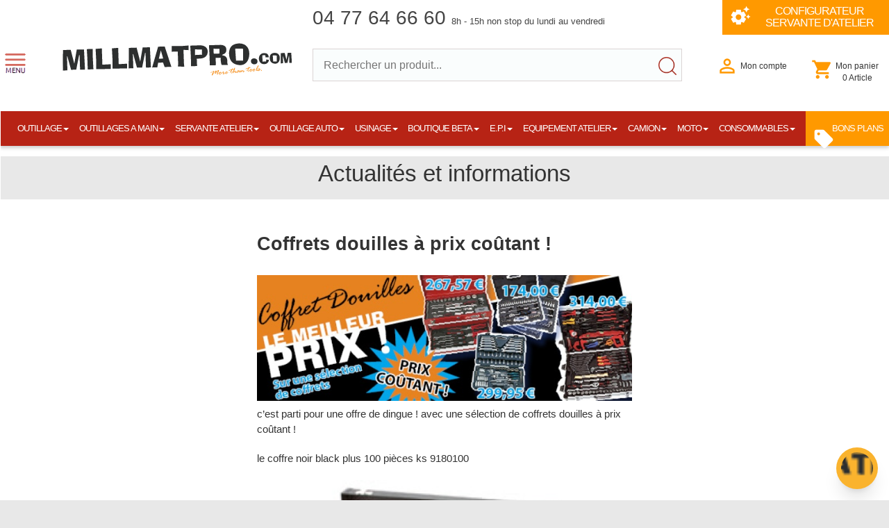

--- FILE ---
content_type: text/html; charset=utf-8
request_url: https://www.millmatpro.com/blog-t4561J55iOx14Gb-socket-sets-at-cost-price.html
body_size: 71863
content:
<!DOCTYPE html>
<html lang="fr">
<head> 
<base href="https://www.millmatpro.com/">
<meta HTTP-equiv="Content-Type" content="text/html; charset=utf-8" />
<title>Actualités et articles de blog de Millmatpro</title>
<meta name="description" content="Actualités, infos, documentations et articles de blog de la boutique en ligne d'outillage"/>
<meta name="keywords" content="actualite,blog,articles"/>
<meta charset="utf-8" />
<meta name="dc.language" CONTENT="fr">
<meta name="dc.source" CONTENT="https://www.millmatpro.com">
<meta name="dc.relation" CONTENT="https://www.millmatpro.com/blog-t4561J55iOx14Gb-socket-sets-at-cost-price.html">
<meta name="dc.title" CONTENT="Actualités et articles de blog de Millmatpro">
<meta name="dc.keywords" CONTENT="Millmatpro,outillage,outillage mécanique,outillage auto,actualite,blog,articles">
<meta name="dc.subject" CONTENT="Spécialiste de l'outillage auto Actualités et articles de blog de Millmatpro">
<meta name="dc.description" CONTENT="Actualités, infos, documentations et articles de blog de la boutique en ligne d'outillage">
<meta name="viewport" content="width=device-width, initial-scale=1.0, shrink-to-fit=no, viewport-fit=cover, user-scalable=no">
<meta NAME="rating" CONTENT="general"> 
<link rel="canonical" href="https://www.millmatpro.com/blog-t4561J55iOx14Gb-socket-sets-at-cost-price.html">
<meta NAME="robots" CONTENT="index, follow, all">
<meta name="msvalidate.01" content="5701F1F3C1A3C6CC3D09288DDB966FAE" /> 
<meta name="p:domain_verify" content="aa4e71c23e350b3cb7adc896bbf0944d"/> 
<meta name="yandex-verification" content="4ce237267e48fa9b" />
<script type="application/ld+json">
	{
	"@context": "http://schema.org",
	"@type": "LocalBusiness",
	"address": {
		"@type": "PostalAddress",
		"addressCountry": "FR",
		"addressRegion": "Rhône-Alpes",
		"postalCode": "42120",
		"addressLocality": "PERREUX",
		"streetAddress": "ZA les plaines"
	},
	"image": "https://www.millmatpro.com/site/img/pubs/250x250.jpg",
	"description": "Actualités, infos, documentations et articles de blog de la boutique en ligne d'outillage",
	"name": "Millmatpro.com",
	"telephone": "+33 0.477.646.660"
	}
	</script><meta property="fb:admins" content="millmatpro" />
<meta property="og:title" content="Actualités et articles de blog de Millmatpro" />
<meta property="og:type" content="business.business" />
<meta property="og:url" content="https://www.millmatpro.com" />
<meta property="og:image" content="https://www.millmatpro.com/site/img/pubs/250x250.jpg" />
<meta property="og:site_name" content="Millmatpro.com" />
<meta property="og:description" content="Actualités, infos, documentations et articles de blog de la boutique en ligne d'outillage" />
<link rel="stylesheet" type="text/css" href="site/css/style_cadre.css"> 
<link rel="stylesheet" type="text/css" href="site/css/style_text.css"> 
<link rel="stylesheet" type="text/css" href="site/css/xp_blog.css"> <link href="https://fonts.googleapis.com/icon?family=Material+Icons" rel="stylesheet">
<link href="https://www.millmatpro.com/news.xml" rel="alternate" type="application/rss+xml"/>
<link href="https://www.millmatpro.com/site/rss/product.xml" rel="alternate" type="application/rss+xml"/>
<link rel="shortcut icon" href="https://www.millmatpro.com/favicon.gif"> 
<link rel="shortcut icon" href="https://www.millmatpro.com/favicon.ico"> 
<link rel="apple-touch-icon" href="https://www.millmatpro.com/iphone_icon.png"> 
<link rel="apple-touch-icon" sizes="57x57" href="https://www.millmatpro.com/apple-icon-57x57.png">
<link rel="apple-touch-icon" sizes="60x60" href="https://www.millmatpro.com/apple-icon-60x60.png">
<link rel="apple-touch-icon" sizes="72x72" href="https://www.millmatpro.com/apple-icon-72x72.png">
<link rel="apple-touch-icon" sizes="76x76" href="https://www.millmatpro.com/apple-icon-76x76.png">
<link rel="apple-touch-icon" sizes="114x114" href="https://www.millmatpro.com/apple-icon-114x114.png">
<link rel="apple-touch-icon" sizes="120x120" href="https://www.millmatpro.com/apple-icon-120x120.png">
<link rel="apple-touch-icon" sizes="144x144" href="https://www.millmatpro.com/apple-icon-144x144.png">
<link rel="apple-touch-icon" sizes="152x152" href="https://www.millmatpro.com/apple-icon-152x152.png">
<link rel="apple-touch-icon" sizes="180x180" href="https://www.millmatpro.com/apple-icon-180x180.png">
<link rel="icon" type="image/png" sizes="192x192"  href="https://www.millmatpro.com/android-icon-192x192.png">
<link rel="icon" type="image/png" sizes="32x32" href="https://www.millmatpro.com/favicon-32x32.png">
<link rel="icon" type="image/png" sizes="96x96" href="https://www.millmatpro.com/favicon-96x96.png">
<link rel="icon" type="image/png" sizes="16x16" href="https://www.millmatpro.com/favicon-16x16.png">
<link rel="manifest" href="https://www.millmatpro.com/manifest.json">
<meta name="msapplication-TileColor" content="#ffffff">
<meta name="msapplication-TileImage" content="https://www.millmatpro.com/ms-icon-144x144.png">
<meta name="theme-color" content="#ffffff">
<!-- Google tag (gtag.js) -->
<script async src="https://www.googletagmanager.com/gtag/js?id=G-B6200WHNF1"></script>
<script>
  window.dataLayer = window.dataLayer || [];
  function gtag(){dataLayer.push(arguments);}
  gtag('js', new Date());

  gtag('config', 'G-B6200WHNF1');
</script>

</head>
<body><div class="site_background_fix"></div><div class="site_general" id="site_general"><a id="topsite"></a><header><div class="site_head" id="site_head">		<div class="site_head_conterner" id="site_head_conterner">			<a href="https://www.millmatpro.com" class="logo" id="logo"></a>			<div class="site_slogan" id="site_slogan"></div>			<div class="site_info" id="site_info">04 77 64 66 60 <small>8h - 15h non stop du lundi au vendredi</small></div>			<a href="composeur-servante-datelier-html-html.html" class="composer" id="composer"><div class="link">CONFIGURATEUR<br>SERVANTE D'ATELIER</div></a>			<div class="zone_search" id="zone_search">				<div class="content">					<div class="zinput" id="">						<input type="text" placeholder="Rechercher un produit..." id="Input_Search" name="Input_Search" value="" autocomplete="off">						<input type="submit" value="" id="searchbutton">						<div id="search-suggest" class="search-suggest"></div>					</div>				</div> 		</div>			<div class="zone_search_mobile">				<div class="content">					<div class="zinput">						###SEARCH_MOTOR###					</div>				</div> 		</div>			<div class="menu-sup" id="menu-sup">				<nav>					<ul>						<li><a class="moncompte" id="show-login-up"  href="#"><span class="head_intitule">Mon compte</span></a></li>						<li><a class="monpanier" href="monpanier.html"><span class="head_intitule">Mon panier<div class="cart_info" id="cart_info">0 Article</div></span></a></li>						<li id="ico_search"><a class="searching" id="show-search-up" href="#"></a></li></ul>				</nav>
			</div>			<div class="zone_categ_mobile" id="zone_categ_mobile">NOS RAYONS</div>			<div class="zone_categ" id="zone_categ">				<div class="contener"><ul id="menu_shop"><li id="lilinkhome"><a href="https://www.millmatpro.com"><img src="site/img/boutons/home.png" class="pdgen-10"></a></li><li><a href="prod-outillage-lgba4etxp1hsme2q6vk9.html" class="asub0" data-id="lgba4eTxp1hsME2Q6vk9">OUTILLAGE<span class="caret"></span></a><div class="subbox" id="lgba4eTxp1hsME2Q6vk9"><a href="prod-outillage-lgba4etxp1hsme2q6vk9.html" class="titlebox">Outillage</a><div class="contenerbox"><a href="prod-batiment-espace-vert-9gz12kn55nttoqip4ngd.html" class="asub1" data-id="9gZ12kN55nTtoQIP4Ngd">Bâtiment/espace vert <span class="caret2"></span></a><div class="subbox_2" id="9gZ12kN55nTtoQIP4Ngd"><a href="prod-batiment-espace-vert-9gz12kn55nttoqip4ngd.html" class="titlebox">Bâtiment/espace vert</a><div class="contenerbox"><a href="prod-coffre-de-chantier-dr6TKrEhD86kuq2DP1TG.html" class="asub2z" data-id="dr6TKrEhD86kuq2DP1TG">Coffre de chantier </a><a href="prod-escabeau-echelle-echaffaudage-yy8vfOAsPrhw7jXwZrtG.html" class="asub2z" data-id="yy8vfOAsPrhw7jXwZrtG">Escabeau / échelle / échaffaudage </a><a href="prod-espace-vert-d39aVtpUBNo0f231B92K.html" class="asub2z" data-id="d39aVtpUBNo0f231B92K">Espace vert </a><a href="prod-maconnerie-nzMrezi776e4NFFWR7st.html" class="asub2" data-id="nzMrezi776e4NFFWR7st">Maçonnerie <span class="caret2"></span></a><div class="subbox_3" id="nzMrezi776e4NFFWR7st"><a href="prod-maconnerie-nzMrezi776e4NFFWR7st.html" class="titlebox">Maçonnerie</a><div class="contenerbox"><a href="prod-cle-de-coffrage-54u28PcwvUmxykiK2NmL.html" class="asub3">Clé de coffrage</a><a href="prod-outils-pour-plaquiste-MA9Cdy5DqFPEK7Lp7nV8.html" class="asub3">Outils pour plaquiste</a><a href="prod-pelles-pioches-rateaux-w9bB6SxRPb3Ea6l5lTgC.html" class="asub3">Pelles / pioches / rateaux</a><a href="prod-pointerolles-ciseaux-PDu4OEqeB94XHLU24a3r.html" class="asub3">Pointerolles - ciseaux</a><a href="prod-taloches-1Z47fZy8fWHL60v3331U.html" class="asub3">Taloches</a><a href="prod-tamis-hhQlC472zZ9lF1949pDc.html" class="asub3">Tamis</a><a href="prod-truelles-platoirs-57ZK0LHTqy88pO3smMmM.html" class="asub3">Truelles / platoirs</a></div><div class="close_menu2">< P&eacute;c&eacute;dente</div></div><a href="prod-mesures-1ti3ym6MlRWOzm6P0rag.html" class="asub2" data-id="1ti3ym6MlRWOzm6P0rag">Mesures <span class="caret2"></span></a><div class="subbox_3" id="1ti3ym6MlRWOzm6P0rag"><a href="prod-mesures-1ti3ym6MlRWOzm6P0rag.html" class="titlebox">Mesures</a><div class="contenerbox"><a href="prod-equerres-pMcA4Lk37laMJZ3p8GMv.html" class="asub3">Equerres</a><a href="prod-fausse-equerre-O48abvZm0h4rELffJi1Z.html" class="asub3">Fausse équerre</a><a href="prod-metre-a-ruban-zRb3S88c15v4ukA39F8B.html" class="asub3">Mètre à ruban</a><a href="prod-niveau-rectangulaire-pVWfe7z0HiN03zU4rKaT.html" class="asub3">Niveau rectangulaire</a><a href="prod-niveau-trapeze-N50c895ysAboV22D12L6.html" class="asub3">Niveau trapèze</a><a href="prod-odometres-cordeau-mi9XDZp1r9qA0cXs0fal.html" class="asub3">Odomètres/cordeau</a><a href="prod-sauterelles-i9Ke18zLPpUWQ99b861B.html" class="asub3">Sauterelles</a><a href="prod-topographie-s036tqP2aqY8cP8pt296.html" class="asub3">Topographie</a></div><div class="close_menu2">< P&eacute;c&eacute;dente</div></div><a href="prod-outils-pour-plaquiste-SFy89786LNg0Veqa24p5.html" class="asub2z" data-id="SFy89786LNg0Veqa24p5">Outils pour plaquiste </a><a href="prod-plomberie-SxF00Pr3VJyKL8gx1UY9.html" class="asub2" data-id="SxF00Pr3VJyKL8gx1UY9">Plomberie <span class="caret2"></span></a><div class="subbox_3" id="SxF00Pr3VJyKL8gx1UY9"><a href="prod-plomberie-SxF00Pr3VJyKL8gx1UY9.html" class="titlebox">Plomberie</a><div class="contenerbox"><a href="prod-cintrage-6FJiJ0H5t9qsgQlTmytz.html" class="asub3">Cintrage</a><a href="prod-cles-serre-tubes-4ntSQy1i5g637sklNM9Y.html" class="asub3">Clés serre tubes</a><a href="prod-collets-piquage-emboiture-k85ma9OJx03YtGH3CcyI.html" class="asub3">Collets/piquage/emboiture</a><a href="prod-coupe-tubes-IzSt44ee2BAhXaMtG2Pq.html" class="asub3">Coupe-tubes</a><a href="prod-deboucheurs-9Umb1BYshqLGDO7lQPN2.html" class="asub3">Déboucheurs</a><a href="prod-leve-chauffe-eau-radiateur-c88NMsfid8m630wuJTIt.html" class="asub3">Levé chauffe-eau / radiateur</a><a href="prod-table-de-monteur-ak778f6g68ge06ozjdiv.html" class="asub3">Table de monteur</a></div><div class="close_menu2">< P&eacute;c&eacute;dente</div></div><a href="prod-serre-joints-piher-31307JQ5M7vfe4yTPWQ5.html" class="asub2z" data-id="31307JQ5M7vfe4yTPWQ5">Serre joints piher </a><a href="prod-silicone-mastic-DwsU58eEX508rC3GIoGy.html" class="asub2z" data-id="DwsU58eEX508rC3GIoGy">Silicone / mastic </a></div><div class="close_menu2">< P&eacute;c&eacute;dente</div></div><a href="prod-boutique-ks-tools-nR1C7xyOkTR0v0ArX0fi.html" class="asub1" data-id="nR1C7xyOkTR0v0ArX0fi">Boutique ks tools <span class="caret2"></span></a><div class="subbox_2" id="nR1C7xyOkTR0v0ArX0fi"><a href="prod-boutique-ks-tools-nR1C7xyOkTR0v0ArX0fi.html" class="titlebox">Boutique ks tools</a><div class="contenerbox"><a href="prod-accessoire-mobilier-d-atelier-ks-tools-lUJmKyAIfWzDg984dDef.html" class="asub2z" data-id="lUJmKyAIfWzDg984dDef">Accessoire mobilier d atelier ks tools </a><a href="prod-cles-de-serrage-9P0d5i185KRw954cIwn2.html" class="asub2z" data-id="9P0d5i185KRw954cIwn2">Clés de serrage </a><a href="prod-consommables-D4ky4D9VEGe95m9VQE9t.html" class="asub2z" data-id="D4ky4D9VEGe95m9VQE9t">Consommables </a><a href="prod-douilles-et-accessoires-wzTrt249pN90kBBr79Wz.html" class="asub2z" data-id="wzTrt249pN90kBBr79Wz">Douilles et accessoires </a><a href="prod-eclairage-EA7cqHU0371yS0918Lwf.html" class="asub2z" data-id="EA7cqHU0371yS0918Lwf">Eclairage </a><a href="prod-equipement-d-atelier-h61Fx26fduy9756XX41f.html" class="asub2z" data-id="h61Fx26fduy9756XX41f">Equipement d'atelier </a><a href="prod-extraction-8SAGi0e1Q448rSRHzng0.html" class="asub2z" data-id="8SAGi0e1Q448rSRHzng0">Extraction </a><a href="prod-inspection-SqoNC5Okx60rpHDR6BL7.html" class="asub2z" data-id="SqoNC5Okx60rpHDR6BL7">Inspection </a><a href="prod-martellerie-et-outils-de-frappe-cHvGip1lWv8RQ66H995a.html" class="asub2z" data-id="cHvGip1lWv8RQ66H995a">Martellerie et outils de frappe </a><a href="prod-mesures-et-tracage-CezYqO4h351mOevwo854.html" class="asub2z" data-id="CezYqO4h351mOevwo854">Mesures et traçage </a><a href="prod-objets-publicitaires-QZx1ks2EnwiDbiBjLuxA.html" class="asub2z" data-id="QZx1ks2EnwiDbiBjLuxA">Objets publicitaires </a><a href="prod-outillage-antideflagrant-06OyA8O8540V9ob8y92u.html" class="asub2z" data-id="06OyA8O8540V9ob8y92u">Outillage antidéflagrant </a><a href="prod-outillage-inox-et-amagnetique-L1ve6MJA08sIH3bRW5Y3.html" class="asub2z" data-id="L1ve6MJA08sIH3bRW5Y3">Outillage inox et amagnétique </a><a href="prod-outillage-specifique-pl-2KgUl63X01d46G1K0jUQ.html" class="asub2z" data-id="2KgUl63X01d46G1K0jUQ">Outillage spécifique pl </a><a href="prod-outillage-specifique-vl-vul-g4HeLZ1KZ4K905frAPCx.html" class="asub2z" data-id="g4HeLZ1KZ4K905frAPCx">Outillage spécifique vl vul </a><a href="prod-outils-energises-et-pneumatiques-kHDes4W25dJ0u782b1F9.html" class="asub2z" data-id="kHDes4W25dJ0u782b1F9">Outils énergisés et pneumatiques </a><a href="prod-outils-pour-l-electricite-et-l-electronique-4KXqNzKmUoF8kSFqvkru.html" class="asub2z" data-id="4KXqNzKmUoF8kSFqvkru">Outils pour l'électricité et l'électronique </a><a href="prod-outils-pour-le-batiment-9g1bXCy83vRSy6r4W94p.html" class="asub2z" data-id="9g1bXCy83vRSy6r4W94p">Outils pour le bâtiment </a><a href="prod-piece-detache-o4h7444729WyIWbIB1H1.html" class="asub2z" data-id="o4h7444729WyIWbIB1H1">Pièce détaché </a><a href="prod-pinces-FAfUByy19Rd2w4DQS2e4.html" class="asub2z" data-id="FAfUByy19Rd2w4DQS2e4">Pinces </a><a href="prod-protection-de-la-personne-et-habillement-59Ger11Xb3Z3IbTp3184.html" class="asub2z" data-id="59Ger11Xb3Z3IbTp3184">Protection de la personne et habillement </a><a href="prod-sanitaire-et-chauffage-3pEfvL1Wy40g9baUT151.html" class="asub2z" data-id="3pEfvL1Wy40g9baUT151">Sanitaire et chauffage </a><a href="prod-scier-limer-percer-h0ZBZ21X6M466oMX36fi.html" class="asub2z" data-id="h0ZBZ21X6M466oMX36fi">Scier - limer - percer </a><a href="prod-serrage-controle-Az14MIsZEZ04syu9r3eX.html" class="asub2z" data-id="Az14MIsZEZ04syu9r3eX">Serrage contrôlé </a><a href="prod-servantes-modules-rangements-1L967XVIJ98dM8pUhilS.html" class="asub2z" data-id="1L967XVIJ98dM8pUhilS">Servantes - modules - rangements </a><a href="prod-vissage-82V3w7t8nGQ7r7vPLKaO.html" class="asub2z" data-id="82V3w7t8nGQ7r7vPLKaO">Vissage </a></div><div class="close_menu2">< P&eacute;c&eacute;dente</div></div><a href="prod-divers-8wp9mx29txp4iillv0sg.html" class="asub1z" data-id="8wp9MX29TXP4IIllv0sG">Divers </a><div class="subbox_2" id="8wp9MX29TXP4IIllv0sG"><a href="prod-divers-8wp9mx29txp4iillv0sg.html" class="titlebox">Divers</a><div class="contenerbox"></div><div class="close_menu2">< P&eacute;c&eacute;dente</div></div><a href="prod-electroportatif-ilg1oabqosrw109591yt.html" class="asub1" data-id="iLg1OABqOsrW109591yt">Electroportatif <span class="caret2"></span></a><div class="subbox_2" id="iLg1OABqOsrW109591yt"><a href="prod-electroportatif-ilg1oabqosrw109591yt.html" class="titlebox">Electroportatif</a><div class="contenerbox"><a href="prod-boutique-schneider-SGf7Unxey70zgeZNo9dL.html" class="asub2" data-id="SGf7Unxey70zgeZNo9dL">Boutique schneider <span class="caret2"></span></a><div class="subbox_3" id="SGf7Unxey70zgeZNo9dL"><a href="prod-boutique-schneider-SGf7Unxey70zgeZNo9dL.html" class="titlebox">Boutique schneider</a><div class="contenerbox"><a href="prod-accessoires-8fenRUbEiCYOMyqk1ZJB.html" class="asub3">Accessoires</a><a href="prod-electroportatif-I12DhE7J5R9TJhbx2oJL.html" class="asub3">Electroportatif</a><a href="prod-nettoyage-atelier-TI54V4mY9kii9z125VGo.html" class="asub3">Nettoyage atelier</a></div><div class="close_menu2">< P&eacute;c&eacute;dente</div></div><a href="prod-chargeur-batterie-pieces-detachees-V14r0I03kJpoA19rB75z.html" class="asub2z" data-id="V14r0I03kJpoA19rB75z">Chargeur / batterie / pièces détachées </a><a href="prod-cle-a-choc-deboulonneuse-9d210jiqy9aur8xgvqpb.html" class="asub2z" data-id="9d210JIqy9AUR8XGVqpb">Clé à choc / déboulonneuse </a><a href="prod-divers-fe150E7S345v4O5QJjLb.html" class="asub2z" data-id="fe150E7S345v4O5QJjLb">Divers </a><a href="prod-eclairages-tjMmOdLAvpsP91Uh168M.html" class="asub2" data-id="tjMmOdLAvpsP91Uh168M">Eclairages <span class="caret2"></span></a><div class="subbox_3" id="tjMmOdLAvpsP91Uh168M"><a href="prod-eclairages-tjMmOdLAvpsP91Uh168M.html" class="titlebox">Eclairages</a><div class="contenerbox"><a href="prod-baladeuses-filaires-m6UE9YNydzur9CVV98x3.html" class="asub3">Baladeuses filaires</a><a href="prod-baladeuses-sans-fil-Idh50uzmc1e346FLa68K.html" class="asub3">Baladeuses sans fil</a><a href="prod-lampes-torches-MCbj3E1QKA833oqV46ut.html" class="asub3">Lampes/torches</a><a href="prod-projecteurs-7jDFqCZDkOKSEb438rjI.html" class="asub3">Projecteurs</a><a href="prod-rampe-d-eclairage-9n5XIGZJOKoD6UOkm71H.html" class="asub3">Rampe d'éclairage</a></div><div class="close_menu2">< P&eacute;c&eacute;dente</div></div><a href="prod-lasers-telemetres-308D1B4nk649R8sM875K.html" class="asub2z" data-id="308D1B4nk649R8sM875K">Lasers / télémètres </a><a href="prod-meuleuses-scies-4509sA9K297jO2hrXv3P.html" class="asub2z" data-id="4509sA9K297jO2hrXv3P">Meuleuses/scies </a><a href="prod-outil-de-jardin-sur-batterie-cvarhdcf8jfky0agyjlm.html" class="asub2z" data-id="cVaRHDcf8jfKY0AGyJLm">Outil de jardin sur batterie </a><a href="prod-pack-ingersoll-rand-iqv-uua3xc3efj7ghf5x1158.html" class="asub2z" data-id="uua3xC3EFJ7ghf5x1158">Pack ingersoll rand iqv </a><a href="prod-perceuses-visseuses-w534AM9gtCKbM61nvfyG.html" class="asub2z" data-id="w534AM9gtCKbM61nvfyG">Perceuses/visseuses </a><a href="prod-ponceuses-lustreuses-Q0ibh6qf3362aMQA99pX.html" class="asub2z" data-id="Q0ibh6qf3362aMQA99pX">Ponceuses/lustreuses </a></div><div class="close_menu2">< P&eacute;c&eacute;dente</div></div><a href="prod-extraction-nVPTjRZA6eZk2tz2bZhc.html" class="asub1" data-id="nVPTjRZA6eZk2tz2bZhc">Extraction <span class="caret2"></span></a><div class="subbox_2" id="nVPTjRZA6eZk2tz2bZhc"><a href="prod-extraction-nVPTjRZA6eZk2tz2bZhc.html" class="titlebox">Extraction</a><div class="contenerbox"><a href="prod-extracteurs-2-griffes-MqAtK024488cTVxU6kLW.html" class="asub2z" data-id="MqAtK024488cTVxU6kLW">Extracteurs 2 griffes </a><a href="prod-extracteurs-3-griffes-4cSZj6MWoS25Ix552TQa.html" class="asub2z" data-id="4cSZj6MWoS25Ix552TQa">Extracteurs 3 griffes </a><a href="prod-extracteurs-de-roulements-5Fs6CnQEipv0POO9ZfMM.html" class="asub2" data-id="5Fs6CnQEipv0POO9ZfMM">Extracteurs de roulements <span class="caret2"></span></a><div class="subbox_3" id="5Fs6CnQEipv0POO9ZfMM"><a href="prod-extracteurs-de-roulements-5Fs6CnQEipv0POO9ZfMM.html" class="titlebox">Extracteurs de roulements</a><div class="contenerbox"><a href="prod-coffret-extraction-roulement-LRXLeMhSr7UCjSmj3ors.html" class="asub3">Coffret extraction roulement</a><a href="prod-decolleur-de-roulements-Urdw9i5AbyyJ6dZ7q8fJ.html" class="asub3">Décolleur de roulements</a><a href="prod-extracteur-de-roulements-a-griffes-gci20X2p1VK7aQO0N1B7.html" class="asub3">Extracteur de roulements à griffes</a><a href="prod-potences-pour-decolleurs-sMP2tHWeZhL567LeGVoy.html" class="asub3">Potences pour décolleurs</a></div><div class="close_menu2">< P&eacute;c&eacute;dente</div></div><a href="prod-extracteurs-xxl-accessoires-kd1860l49ml74RLKcXR1.html" class="asub2" data-id="kd1860l49ml74RLKcXR1">Extracteurs xxl / accessoires <span class="caret2"></span></a><div class="subbox_3" id="kd1860l49ml74RLKcXR1"><a href="prod-extracteurs-xxl-accessoires-kd1860l49ml74RLKcXR1.html" class="titlebox">Extracteurs xxl / accessoires</a><div class="contenerbox"><a href="prod-pompe-hydraulique-aZErsZVUQpeZ497yi99y.html" class="asub3">Pompe hydraulique</a><a href="prod-verins-hydrauliques-tYRrX5eDL0ybLIruP736.html" class="asub3">Vérins hydrauliques</a></div><div class="close_menu2">< P&eacute;c&eacute;dente</div></div><a href="prod-extraction-et-desserrage-par-induction-Fo68f2UmVutK7bt6uf8n.html" class="asub2z" data-id="Fo68f2UmVutK7bt6uf8n">Extraction et desserrage par induction </a><a href="prod-levier-de-force-U9P57vn1Z8567QukFD0Q.html" class="asub2z" data-id="U9P57vn1Z8567QukFD0Q">Levier de force </a><a href="prod-par-prise-interieure-NUp05D79dE8dys0Cq6eA.html" class="asub2" data-id="NUp05D79dE8dys0Cq6eA">Par prise intérieure <span class="caret2"></span></a><div class="subbox_3" id="NUp05D79dE8dys0Cq6eA"><a href="prod-par-prise-interieure-NUp05D79dE8dys0Cq6eA.html" class="titlebox">Par prise intérieure</a><div class="contenerbox"><a href="prod-coffret-prise-int-42AC7XI4BD8tea1sae6a.html" class="asub3">Coffret prise int</a><a href="prod-coffret-prise-int-ext-6vOwY0jPr82g7LFirUq3.html" class="asub3">Coffret prise int/ext</a><a href="prod-extracteur-a-potence-0h7hBaO01nWRxpFDDE59.html" class="asub3">Extracteur à potence</a><a href="prod-extracteurs-a-pinces-prise-int-3xncSkmLNMADCqe4XcO1.html" class="asub3">Extracteurs à pinces prise int</a><a href="prod-masse-a-inertie-3ol7g2H40cnPz2w5Ob5e.html" class="asub3">Masse à inertie</a></div><div class="close_menu2">< P&eacute;c&eacute;dente</div></div></div><div class="close_menu2">< P&eacute;c&eacute;dente</div></div><a href="prod-metrologie-Kz6E1g1L2Rtd8acMQ27N.html" class="asub1" data-id="Kz6E1g1L2Rtd8acMQ27N">Métrologie <span class="caret2"></span></a><div class="subbox_2" id="Kz6E1g1L2Rtd8acMQ27N"><a href="prod-metrologie-Kz6E1g1L2Rtd8acMQ27N.html" class="titlebox">Métrologie</a><div class="contenerbox"><a href="prod-clinquant-RyIq1C86uR57GuSjI9am.html" class="asub2z" data-id="RyIq1C86uR57GuSjI9am">Clinquant </a><a href="prod-comparateur-9o7cwePx8qc78q0o9Y41.html" class="asub2" data-id="9o7cwePx8qc78q0o9Y41">Comparateur <span class="caret2"></span></a><div class="subbox_3" id="9o7cwePx8qc78q0o9Y41"><a href="prod-comparateur-9o7cwePx8qc78q0o9Y41.html" class="titlebox">Comparateur</a><div class="contenerbox"><a href="prod-comparateur-a-cadran-jnYz3UV8X34wOgT9M7o9.html" class="asub3">Comparateur à cadran</a><a href="prod-comparateur-digital-Kx5d1poWMe05hC5z6uK5.html" class="asub3">Comparateur digital</a><a href="prod-support-comparateur-E5cQCQOAPaPy571gUvbc.html" class="asub3">Support comparateur</a></div><div class="close_menu2">< P&eacute;c&eacute;dente</div></div><a href="prod-compas-a-charniere-HWbC6yB39zoZJuJAbS60.html" class="asub2" data-id="HWbC6yB39zoZJuJAbS60">Compas à charnière <span class="caret2"></span></a><div class="subbox_3" id="HWbC6yB39zoZJuJAbS60"><a href="prod-compas-a-charniere-HWbC6yB39zoZJuJAbS60.html" class="titlebox">Compas à charnière</a><div class="contenerbox"><a href="prod-compas-d-epaisseur-oWnGHG3lA5e0z98jt6xB.html" class="asub3">Compas d'épaisseur</a><a href="prod-compas-droit-acier-n3motx11NlKxIpTgx9PM.html" class="asub3">Compas droit acier</a><a href="prod-compas-porte-crayon-g387I5xW4hyPg9R65jM8.html" class="asub3">Compas porte crayon</a></div><div class="close_menu2">< P&eacute;c&eacute;dente</div></div><a href="prod-controleur-d-alesage-T758v1O3u39c1OP30g00.html" class="asub2z" data-id="T758v1O3u39c1OP30g00">Contrôleur d'alesage </a><a href="prod-jauge-de-profondeur-93b5h37IuJa822z9r6u6.html" class="asub2" data-id="93b5h37IuJa822z9r6u6">Jauge de profondeur <span class="caret2"></span></a><div class="subbox_3" id="93b5h37IuJa822z9r6u6"><a href="prod-jauge-de-profondeur-93b5h37IuJa822z9r6u6.html" class="titlebox">Jauge de profondeur</a><div class="contenerbox"><a href="prod-jauge-de-profondeur-a-vernier-4OX925o7W6i71Fi3JM42.html" class="asub3">Jauge de profondeur a vernier</a><a href="prod-jauge-de-profondeur-digitale-lu91rVz0tJWz8P66of1R.html" class="asub3">Jauge de profondeur digitale</a></div><div class="close_menu2">< P&eacute;c&eacute;dente</div></div><a href="prod-marquage-et-tracage-XW24dcyd5Qtqg2cnENhM.html" class="asub2z" data-id="XW24dcyd5Qtqg2cnENhM">Marquage et traçage </a><a href="prod-micrometre-palpeur-W2yT01H8Hfngg4QrcB03.html" class="asub2z" data-id="W2yT01H8Hfngg4QrcB03">Micrométre / palpeur </a><a href="prod-pied-a-coulisse-D3o2c28W1nbRpt88VI4r.html" class="asub2z" data-id="D3o2c28W1nbRpt88VI4r">Pied à coulisse </a><a href="prod-trusquin-equerre-b7zWfdQ7DwZfMkfuBg31.html" class="asub2z" data-id="b7zWfdQ7DwZfMkfuBg31">Trusquin / équerre </a></div><div class="close_menu2">< P&eacute;c&eacute;dente</div></div><a href="prod-outillages-pneumatiques-dx9uw3g8tl5d0y630oja.html" class="asub1" data-id="Dx9UW3G8tl5D0y630Oja">Outillages pneumatiques <span class="caret2"></span></a><div class="subbox_2" id="Dx9UW3G8tl5D0y630Oja"><a href="prod-outillages-pneumatiques-dx9uw3g8tl5d0y630oja.html" class="titlebox">Outillages pneumatiques</a><div class="contenerbox"><a href="prod-cles-a-choc-eAGy22VmM9cDaE5dYC9z.html" class="asub2" data-id="eAGy22VmM9cDaE5dYC9z">Clés à choc <span class="caret2"></span></a><div class="subbox_3" id="eAGy22VmM9cDaE5dYC9z"><a href="prod-cles-a-choc-eAGy22VmM9cDaE5dYC9z.html" class="titlebox">Clés à choc</a><div class="contenerbox"><a href="prod-1-et-1-1-2-0wejld0r7a57f66y5aed.html" class="asub3">1'' et 1''1/2</a><a href="prod-1-2-PhbS5E2Cs285jO083j75.html" class="asub3">1/2"</a><a href="prod-1-4-7YU1e6n9dg8P4S6XnB4B.html" class="asub3">1/4''</a><a href="prod-3-4-641gt0MBRO5iQW8dt767.html" class="asub3">3/4''</a><a href="prod-3-8-C1vwdn71QaR58geuaQsu.html" class="asub3">3/8''</a></div><div class="close_menu2">< P&eacute;c&eacute;dente</div></div><a href="prod-cliquet-cle-a-rochet-eVcp4fhaG8278d297k52.html" class="asub2" data-id="eVcp4fhaG8278d297k52">Cliquet / clé a rochet <span class="caret2"></span></a><div class="subbox_3" id="eVcp4fhaG8278d297k52"><a href="prod-cliquet-cle-a-rochet-eVcp4fhaG8278d297k52.html" class="titlebox">Cliquet / clé a rochet</a><div class="contenerbox"><a href="prod-1-2-P0xXvJzU4vsSmL6JXH6o.html" class="asub3">1/2"</a><a href="prod-1-4-MfV4FQo3jAalia8KJ49U.html" class="asub3">1/4''</a><a href="prod-3-8-90Rev3NH36hQ4e7AcNDG.html" class="asub3">3/8''</a></div><div class="close_menu2">< P&eacute;c&eacute;dente</div></div><a href="prod-divers-6cuK22j9u638SOJ5BQ91.html" class="asub2z" data-id="6cuK22j9u638SOJ5BQ91">Divers </a><a href="prod-meuleuses-outils-de-decoupes-SspNS2GNgjgH8JV1Gh26.html" class="asub2" data-id="SspNS2GNgjgH8JV1Gh26">Meuleuses / outils de découpes <span class="caret2"></span></a><div class="subbox_3" id="SspNS2GNgjgH8JV1Gh26"><a href="prod-meuleuses-outils-de-decoupes-SspNS2GNgjgH8JV1Gh26.html" class="titlebox">Meuleuses / outils de découpes</a><div class="contenerbox"><a href="prod-coffret-burineur-pneumatique-dr4v4jpx7gxmd61q5mjr.html" class="asub3">Coffret burineur pneumatique</a></div><div class="close_menu2">< P&eacute;c&eacute;dente</div></div><a href="prod-peinture-sablage-XWU3U73eo83RJ1FMvt18.html" class="asub2" data-id="XWU3U73eo83RJ1FMvt18">Peinture / sablage <span class="caret2"></span></a><div class="subbox_3" id="XWU3U73eo83RJ1FMvt18"><a href="prod-peinture-sablage-XWU3U73eo83RJ1FMvt18.html" class="titlebox">Peinture / sablage</a><div class="contenerbox"><a href="prod-lavage-insonorisant-S1B4goq0sIO8aQ4w31eV.html" class="asub3">Lavage/insonorisant</a><a href="prod-pistolets-a-peinture-C1ZckUWm0vTly1QswNBM.html" class="asub3">Pistolets à peinture</a><a href="prod-sablage-3k1538nr51TKb55qY3MW.html" class="asub3">Sablage</a></div><div class="close_menu2">< P&eacute;c&eacute;dente</div></div><a href="prod-perceuses-s1q3GW7eX1MoSYii3wmp.html" class="asub2z" data-id="s1q3GW7eX1MoSYii3wmp">Perceuses </a><a href="prod-ponceuses-polisseuse-disqueuse-gbdVf041H988mCwMRRq4.html" class="asub2" data-id="gbdVf041H988mCwMRRq4">Ponceuses/polisseuse/disqueuse <span class="caret2"></span></a><div class="subbox_3" id="gbdVf041H988mCwMRRq4"><a href="prod-ponceuses-polisseuse-disqueuse-gbdVf041H988mCwMRRq4.html" class="titlebox">Ponceuses/polisseuse/disqueuse</a><div class="contenerbox"><a href="prod-disqueuses-I47o4XlomeHp6c68dd9b.html" class="asub3">Disqueuses</a><a href="prod-polisseuse-166U8Y59ohx73HbGT96b.html" class="asub3">Polisseuse</a><a href="prod-ponceuse-vibrante-a-bande-N6LS51cv5H57C2s6w15O.html" class="asub3">Ponceuse vibrante/à bande</a><a href="prod-ponceuses-orbitales-33rh83Qnt1GsTIxk8jyt.html" class="asub3">Ponceuses orbitales</a></div><div class="close_menu2">< P&eacute;c&eacute;dente</div></div><a href="prod-soufflettes-iB1Mng52vc8frCB412E5.html" class="asub2z" data-id="iB1Mng52vc8frCB412E5">Soufflettes </a><a href="prod-visseuses-E8X4KBys6PBaz5v0g43e.html" class="asub2" data-id="E8X4KBys6PBaz5v0g43e">Visseuses <span class="caret2"></span></a><div class="subbox_3" id="E8X4KBys6PBaz5v0g43e"><a href="prod-visseuses-E8X4KBys6PBaz5v0g43e.html" class="titlebox">Visseuses</a><div class="contenerbox"><a href="prod-droites-84Uj9QxmES3Ej7m0AvS6.html" class="asub3">Droites</a><a href="prod-revolvers-dG6314b8BNdJQfc1d83x.html" class="asub3">Revolvers</a></div><div class="close_menu2">< P&eacute;c&eacute;dente</div></div></div><div class="close_menu2">< P&eacute;c&eacute;dente</div></div><a href="prod-outillages-pour-electricite-zG3JV6XR1xWFCtPO13M3.html" class="asub1" data-id="zG3JV6XR1xWFCtPO13M3">Outillages pour électricité <span class="caret2"></span></a><div class="subbox_2" id="zG3JV6XR1xWFCtPO13M3"><a href="prod-outillages-pour-electricite-zG3JV6XR1xWFCtPO13M3.html" class="titlebox">Outillages pour électricité</a><div class="contenerbox"><a href="prod-accessoire-xwev7s80wfsdns9qp9h4.html" class="asub2z" data-id="xwev7S80WfsDNs9qP9h4">Accessoire </a><a href="prod-cles-douilles-isolees-yd92JUmI112Huye0q9IZ.html" class="asub2z" data-id="yd92JUmI112Huye0q9IZ">Clés & douilles isolées </a><a href="prod-composition-outils-electricien-1xp58dcyd35yy5szejfi.html" class="asub2z" data-id="1XP58DcYd35Yy5szEJFi">Composition outils electricien </a><a href="prod-pinces-a-denuder-byn8o4paga21q3mzbgi0.html" class="asub2z" data-id="byn8O4PaGA21q3mZBGi0">Pinces à dénuder </a><a href="prod-pinces-electroniques-S9idlS6bExuuLFVoV4z9.html" class="asub2" data-id="S9idlS6bExuuLFVoV4z9">Pinces électroniques <span class="caret2"></span></a><div class="subbox_3" id="S9idlS6bExuuLFVoV4z9"><a href="prod-pinces-electroniques-S9idlS6bExuuLFVoV4z9.html" class="titlebox">Pinces électroniques</a><div class="contenerbox"><a href="prod-assortiments-Y73yfp1AHz57QyW84N8R.html" class="asub3">Assortiments</a><a href="prod-pinces-a-becs-electroniques-jCv8pIh5Lm18V9ipRVe3.html" class="asub3">Pinces à becs électroniques</a><a href="prod-pinces-a-denuder-nE4ORF14Iy9AaR1oIgJ2.html" class="asub3">Pinces à dénuder</a><a href="prod-pinces-a-sertir-les-cosses-67j8WFOtQ4BCq8gsX5tu.html" class="asub3">Pinces à sertir les cosses</a><a href="prod-pinces-coupantes-electroniques-82N5VdymE7YK2739VOe1.html" class="asub3">Pinces coupantes électroniques</a></div><div class="close_menu2">< P&eacute;c&eacute;dente</div></div><a href="prod-pinces-isolees-BoZ05nqfz9541r01w387.html" class="asub2" data-id="BoZ05nqfz9541r01w387">Pinces isolées <span class="caret2"></span></a><div class="subbox_3" id="BoZ05nqfz9541r01w387"><a href="prod-pinces-isolees-BoZ05nqfz9541r01w387.html" class="titlebox">Pinces isolées</a><div class="contenerbox"><a href="prod-assortiments-de-pinces-isolees-O9CXV40T69mtckcNrQMz.html" class="asub3">Assortiments de pinces isolées</a><a href="prod-cisailles-isolees-1000-volt-bTm318i8bE1gTq35C91N.html" class="asub3">Cisailles isolées 1000 volt</a><a href="prod-pinces-a-becs-1000-volts-zE4B1jhpKsvbRg4whZ4D.html" class="asub3">Pinces à becs 1000 volts</a><a href="prod-pinces-a-denuder-1000-volts-G7Knp626SRQ0Uz56A6fD.html" class="asub3">Pinces à dénuder 1000 volts</a><a href="prod-pinces-coupe-cables-1000-volts-5LcCa8f78mdl2v8q4J76.html" class="asub3">Pinces coupe câbles 1000 volts</a><a href="prod-pinces-universelles-1000-volts-1F1D1Hy7o7tq0wmpZUh2.html" class="asub3">Pinces universelles 1000 volts</a></div><div class="close_menu2">< P&eacute;c&eacute;dente</div></div><a href="prod-scie-et-marteau-isolee-1000-v-6U270515lG1z31Ad30L0.html" class="asub2z" data-id="6U270515lG1z31Ad30L0">Scie et marteau isolée 1000 v </a><a href="prod-tournevis-electroniques-precision-3O22BHs5G152zp026YGc.html" class="asub2" data-id="3O22BHs5G152zp026YGc">Tournevis électroniques précision <span class="caret2"></span></a><div class="subbox_3" id="3O22BHs5G152zp026YGc"><a href="prod-tournevis-electroniques-precision-3O22BHs5G152zp026YGc.html" class="titlebox">Tournevis électroniques précision</a><div class="contenerbox"><a href="prod-assortiments-525608fsaoumIxb40eXz.html" class="asub3">Assortiments</a><a href="prod-tournevis-electroniques-6-pans-OaCIhgGX6Jy973m3T88n.html" class="asub3">Tournevis électroniques 6 pans</a><a href="prod-tournevis-electroniques-cruciformes-pKyXcif4X2l0047ElOXj.html" class="asub3">Tournevis électroniques cruciformes</a><a href="prod-tournevis-electroniques-douilles-6R56dlZd80SBcsEdj52E.html" class="asub3">Tournevis électroniques douilles</a><a href="prod-tournevis-electroniques-fentes-93U31Xitd43LpfxnKD7I.html" class="asub3">Tournevis électroniques fentes</a><a href="prod-tournevis-electroniques-torx-594O99771j4bfCd3N3fy.html" class="asub3">Tournevis électroniques torx</a></div><div class="close_menu2">< P&eacute;c&eacute;dente</div></div><a href="prod-tournevis-isolees-npFqEJ5RBM2p1cCZp0vw.html" class="asub2" data-id="npFqEJ5RBM2p1cCZp0vw">Tournevis isolées <span class="caret2"></span></a><div class="subbox_3" id="npFqEJ5RBM2p1cCZp0vw"><a href="prod-tournevis-isolees-npFqEJ5RBM2p1cCZp0vw.html" class="titlebox">Tournevis isolées</a><div class="contenerbox"><a href="prod-assortiments-ebh9ga7a8n48Q96jzspy.html" class="asub3">Assortiments</a><a href="prod-tournevis-6-pans-isolees-1000-volts-IT9TuQHggm2UYb9i3IaA.html" class="asub3">Tournevis 6 pans isolées 1000 volts</a><a href="prod-tournevis-cruciformes-1000-volts-W9s0F1MEKn2Q3C12R5YI.html" class="asub3">Tournevis cruciformes 1000 volts</a><a href="prod-tournevis-douilles-1000-volts-Q7D3RqO8YTkgw57GyhSC.html" class="asub3">Tournevis douilles 1000 volts</a><a href="prod-tournevis-electroniques-1000-volts-Iqhei4fY0lK2C492iDZf.html" class="asub3">Tournevis électroniques 1000 volts</a><a href="prod-tournevis-plats-1000-volts-yK5dbc7E6TfBsfi48UsF.html" class="asub3">Tournevis plats 1000 volts</a><a href="prod-tournevis-torx-isolees-1000-volts-e5dKS74Fygq3hOv6jQ70.html" class="asub3">Tournevis torx isolées 1000 volts</a></div><div class="close_menu2">< P&eacute;c&eacute;dente</div></div></div><div class="close_menu2">< P&eacute;c&eacute;dente</div></div><a href="prod-outillages-titane-antideflagrant-KU6UOF6P3oA5oxT9tj6E.html" class="asub1" data-id="KU6UOF6P3oA5oxT9tj6E">Outillages titane & antidéflagrant <span class="caret2"></span></a><div class="subbox_2" id="KU6UOF6P3oA5oxT9tj6E"><a href="prod-outillages-titane-antideflagrant-KU6UOF6P3oA5oxT9tj6E.html" class="titlebox">Outillages titane & antidéflagrant</a><div class="contenerbox"><a href="prod-cles-YEthU7K0YfM6s8ZPlNaf.html" class="asub2" data-id="YEthU7K0YfM6s8ZPlNaf">Clés <span class="caret2"></span></a><div class="subbox_3" id="YEthU7K0YfM6s8ZPlNaf"><a href="prod-cles-YEthU7K0YfM6s8ZPlNaf.html" class="titlebox">Clés</a><div class="contenerbox"><a href="prod-cles-a-ergot-22r06qlL3Ss5Pl8C68yK.html" class="asub3">Clés à ergot</a><a href="prod-cles-a-fourche-simple-67I2e3OoU3pBY9m3d485.html" class="asub3">Clés à fourche simple</a><a href="prod-cles-a-frapper-7DuCH2651OHv9g54AuIW.html" class="asub3">Clés à frapper</a><a href="prod-cles-a-molette-5Q581j8edeKi3HympS1o.html" class="asub3">Clés à molette</a><a href="prod-cles-fourches-7Th0pbnCopK5PDvKCdQK.html" class="asub3">Clés fourches</a><a href="prod-cles-males-6-pans-cotes-en-pouces-7fN73lwC1Oj3F91H623d.html" class="asub3">Clés mâles 6 pans cotes en pouces</a><a href="prod-cles-males-6-pans-metriques-QU7r1rxHz9i7MX6c6Uw6.html" class="asub3">Clés mâles 6 pans métriques</a><a href="prod-cles-mixtes-xib3MQ8wUpSwAw7qu8Re.html" class="asub3">Clés mixtes</a><a href="prod-cles-polygonales-K54dIbC6e85rTIh9t6CC.html" class="asub3">Clés polygonales</a><a href="prod-cles-serre-tubes-K5G4IRu0YC1j3xXfuuzp.html" class="asub3">Clés serre-tubes</a></div><div class="close_menu2">< P&eacute;c&eacute;dente</div></div><a href="prod-douilles-et-cliquet-WP004aeZN2u1qcDkWuDF.html" class="asub2" data-id="WP004aeZN2u1qcDkWuDF">Douilles et cliquet <span class="caret2"></span></a><div class="subbox_3" id="WP004aeZN2u1qcDkWuDF"><a href="prod-douilles-et-cliquet-WP004aeZN2u1qcDkWuDF.html" class="titlebox">Douilles et cliquet</a><div class="contenerbox"><a href="prod-accessoires-A7K3CH9027iB7JOfN145.html" class="asub3">Accessoires</a><a href="prod-cliquet-4MJqzfbc2G7QpwYFNnup.html" class="asub3">Cliquet</a><a href="prod-douilles-3-8-cotes-en-pouces-hNPP0Pf2Z9Sbuf8Ez98r.html" class="asub3">Douilles 3/8 cotes en pouces</a><a href="prod-douilles-3-8-metriques-s2VM5J1G8s7Bdw77r562.html" class="asub3">Douilles 3/8 métriques</a><a href="prod-douilles-antideflagrants-al-br-ZKW00I15d35DYi897jr2.html" class="asub3">Douilles antidéflagrants al-br</a><a href="prod-trousses-de-douilles-cG0d44DWEji5AO4CZB88.html" class="asub3">Trousses de douilles</a></div><div class="close_menu2">< P&eacute;c&eacute;dente</div></div><a href="prod-martellerie-6FbiwwV4IAu7cmSuGE4M.html" class="asub2" data-id="6FbiwwV4IAu7cmSuGE4M">Martellerie <span class="caret2"></span></a><div class="subbox_3" id="6FbiwwV4IAu7cmSuGE4M"><a href="prod-martellerie-6FbiwwV4IAu7cmSuGE4M.html" class="titlebox">Martellerie</a><div class="contenerbox"><a href="prod-coins-burins-9O9J1nM8dlt8q6U61Ak9.html" class="asub3">Coins / burins</a><a href="prod-marteaux-0xx386C1SZg77ThQdgkY.html" class="asub3">Marteaux</a><a href="prod-massettes-jBPL49jtK9uSabSWXMiW.html" class="asub3">Massettes</a></div><div class="close_menu2">< P&eacute;c&eacute;dente</div></div><a href="prod-outillage-divers-8KOtp08z0P2EHAs1UNWQ.html" class="asub2" data-id="8KOtp08z0P2EHAs1UNWQ">Outillage divers <span class="caret2"></span></a><div class="subbox_3" id="8KOtp08z0P2EHAs1UNWQ"><a href="prod-outillage-divers-8KOtp08z0P2EHAs1UNWQ.html" class="titlebox">Outillage divers</a><div class="contenerbox"><a href="prod-outils-de-coupes-PbL52x7HBoujUlZ8Jei3.html" class="asub3">Outils de coupes</a></div><div class="close_menu2">< P&eacute;c&eacute;dente</div></div><a href="prod-pinces-Db42PtI3oRd1Z2P74zYU.html" class="asub2" data-id="Db42PtI3oRd1Z2P74zYU">Pinces <span class="caret2"></span></a><div class="subbox_3" id="Db42PtI3oRd1Z2P74zYU"><a href="prod-pinces-Db42PtI3oRd1Z2P74zYU.html" class="titlebox">Pinces</a><div class="contenerbox"><a href="prod-pinces-a-becs-tkZ3LoT72dA891UWpLw6.html" class="asub3">Pinces à becs</a><a href="prod-pinces-coupantes-SfsXW4csX21Q8YsF18vi.html" class="asub3">Pinces coupantes</a><a href="prod-pinces-divers-Qu4gZ1213wL0ovyD9ZgD.html" class="asub3">Pinces divers</a><a href="prod-pinces-multiprises-universelle-uL4nH9X156e8eH1td4H0.html" class="asub3">Pinces multiprises/universelle</a></div><div class="close_menu2">< P&eacute;c&eacute;dente</div></div><a href="prod-tournevis-dvlVcU0kJR74NRMY8z3z.html" class="asub2" data-id="dvlVcU0kJR74NRMY8z3z">Tournevis <span class="caret2"></span></a><div class="subbox_3" id="dvlVcU0kJR74NRMY8z3z"><a href="prod-tournevis-dvlVcU0kJR74NRMY8z3z.html" class="titlebox">Tournevis</a><div class="contenerbox"><a href="prod-tournevis-cruciformes-2fuMy6kcpVZ3t63x7iKj.html" class="asub3">Tournevis cruciformes</a><a href="prod-tournevis-fente-JHedWTt21v8ohV0o78tG.html" class="asub3">Tournevis fente</a></div><div class="close_menu2">< P&eacute;c&eacute;dente</div></div></div><div class="close_menu2">< P&eacute;c&eacute;dente</div></div><a href="prod-x-goodies-x-9y1FIPSGLTJewk7bBc5l.html" class="asub1" data-id="9y1FIPSGLTJewk7bBc5l">X goodies x <span class="caret2"></span></a><div class="subbox_2" id="9y1FIPSGLTJewk7bBc5l"><a href="prod-x-goodies-x-9y1FIPSGLTJewk7bBc5l.html" class="titlebox">X goodies x</a><div class="contenerbox"><a href="prod-collection-beta-zSli78sL792PbqqDTTEw.html" class="asub2z" data-id="zSli78sL792PbqqDTTEw">Collection beta </a><a href="prod-collection-ks-tools-e5PLtcR9Fjk0eU87Ck7S.html" class="asub2z" data-id="e5PLtcR9Fjk0eU87Ck7S">Collection ks tools </a><a href="prod-collection-millmatpro-com-6KwkCP5XG56cq6lj3QrD.html" class="asub2z" data-id="6KwkCP5XG56cq6lj3QrD">Collection millmatpro.com </a></div><div class="close_menu2">< P&eacute;c&eacute;dente</div></div></div><div class="img_menu" style="background:url('site/img/catalogue/lgba4eTxp1hsME2Q6vk9.jpg'); background-position: top center;"></div><div class="close_menu2">< P&eacute;c&eacute;dente</div></div></li><li><a href="prod-outillages-a-main-w99dzf0jhmhyhsnevjw1.html" class="asub0" data-id="w99DZF0JhMhYhSneVJw1">OUTILLAGES A MAIN<span class="caret"></span></a><div class="subbox" id="w99DZF0JhMhYhSneVJw1"><a href="prod-outillages-a-main-w99dzf0jhmhyhsnevjw1.html" class="titlebox">Outillages a main</a><div class="contenerbox"><a href="prod-accessoires-0rndi7x93ldhx1g52r8w.html" class="asub1z" data-id="0RNdI7X93ldhX1G52R8W">Accessoires </a><div class="subbox_2" id="0RNdI7X93ldhX1G52R8W"><a href="prod-accessoires-0rndi7x93ldhx1g52r8w.html" class="titlebox">Accessoires</a><div class="contenerbox"></div><div class="close_menu2">< P&eacute;c&eacute;dente</div></div><a href="prod-cles-vvy2wtq3is3b6u21hflu.html" class="asub1" data-id="vVY2wTq3Is3b6u21hfLu">Clés <span class="caret2"></span></a><div class="subbox_2" id="vVY2wTq3Is3b6u21hfLu"><a href="prod-cles-vvy2wtq3is3b6u21hflu.html" class="titlebox">Clés</a><div class="contenerbox"><a href="prod-cles-a-douilles-3yc0og5aqsa0gk94szcy.html" class="asub2z" data-id="3yC0Og5Aqsa0Gk94SZcY">Clés à douilles </a><a href="prod-cles-a-ergot-99l9gxeu9adrb5oh36xu.html" class="asub2z" data-id="99L9GxEu9adRB5Oh36xU">Clés à ergot </a><a href="prod-cles-a-molettes-891ztq6554tdz55kjrve.html" class="asub2z" data-id="891ZtQ6554TDz55kjRVE">Clés à molettes </a><a href="prod-cles-a-tuyauter-aluzkitzsut06iw70nj4.html" class="asub2z" data-id="aLuzkiTzSuT06Iw70nj4">Clés à tuyauter </a><a href="prod-cles-allen-6-pans-5wn7648n5j31pprwqw4y.html" class="asub2z" data-id="5WN7648N5J31pPrwQW4y">Clés allen 6 pans </a><a href="prod-cles-cotes-en-pouce-16l3azf22dle76p9livm.html" class="asub2z" data-id="16L3Azf22dle76P9LIvM">Clés cotes en pouce </a><a href="prod-cles-fourches-chromeplus-al6vx1j0m9j49gk9ow10.html" class="asub2z" data-id="aL6vX1j0M9J49GK9ow10">Clés fourches chromeplus </a><a href="prod-cles-grande-taille-rldzs14augpued0n6n3j.html" class="asub2" data-id="rldZs14AuGPUED0n6n3J">Clés grande taille <span class="caret2"></span></a><div class="subbox_3" id="rldZs14AuGPUED0n6n3J"><a href="prod-cles-grande-taille-rldzs14augpued0n6n3j.html" class="titlebox">Clés grande taille</a><div class="contenerbox"><a href="prod-cles-a-fourche-a-frapper-xq1smxrgn57zn2z3g40a.html" class="asub3">Clés à fourche à frapper</a><a href="prod-cles-a-fourches-zfpqzymy48mei0eizrco.html" class="asub3">Clés à fourches</a><a href="prod-cles-a-oeil-a-frapper-m343npb1huqsm45qpk0l.html" class="asub3">Clés à oeil à frapper</a></div><div class="close_menu2">< P&eacute;c&eacute;dente</div></div><a href="prod-cles-mixtes-6xqht56fs1zbhvkd4dfa.html" class="asub2z" data-id="6xqht56FS1zBhVKd4dfa">Clés mixtes </a><a href="prod-cles-mixtes-chromeplus-bss8u6ha1u1uqfjw5j7j.html" class="asub2z" data-id="bss8U6HA1u1uqFjw5J7j">Clés mixtes chromeplus </a><a href="prod-cles-mixtes-courtes-chromeplus-luvuze2xgui0jriacv42.html" class="asub2z" data-id="LuVuZe2XGUi0JriacV42">Clés mixtes courtes chromeplus </a><a href="prod-cles-mixtes-extralongues-chromeplus-i3hb563o5mvhj6e8k0uu.html" class="asub2z" data-id="I3Hb563o5Mvhj6E8k0Uu">Clés mixtes extralongues chromeplus </a><a href="prod-cles-pipes-aklttqrs0gm21vwe0h7o.html" class="asub2z" data-id="AKLttQrs0gM21VWe0h7O">Clés pipes </a><a href="prod-cles-polygonales-xvh80ej7u63fr81yeq2z.html" class="asub2z" data-id="Xvh80eJ7u63Fr81YEq2z">Clés polygonales </a><a href="prod-cles-torx-femelle-8nomhqcau4xu3q63g6k8.html" class="asub2z" data-id="8NOmhQCaU4xu3Q63g6k8">Clés torx femelle </a><a href="prod-cles-torx-male-10n0f5e606fts1rh741h.html" class="asub2z" data-id="10n0f5e606fTS1rH741H">Clés torx male </a><a href="prod-cles-xzn-ribe-v9ckqtuwmb5m0ayyjvu9.html" class="asub2z" data-id="v9ckQTUwmB5m0ayYjVu9">Clés xzn & ribe </a></div><div class="close_menu2">< P&eacute;c&eacute;dente</div></div><a href="prod-cles-a-cliquet-936cdeu6rnmj1081djq1.html" class="asub1" data-id="936CdeU6RnMj1081djQ1">Clés à cliquet <span class="caret2"></span></a><div class="subbox_2" id="936CdeU6RnMj1081djQ1"><a href="prod-cles-a-cliquet-936cdeu6rnmj1081djq1.html" class="titlebox">Clés à cliquet</a><div class="contenerbox"><a href="prod-cles-a-cliquet-cote-en-pouce-67oblkfwztve8srazv9k.html" class="asub2z" data-id="67OblKfwzTvE8sRAzV9k">Clés à cliquet cote en pouce </a><a href="prod-cles-a-cliquet-droite-xsgnelchcwj7nrp9dbol.html" class="asub2z" data-id="xSgneLChCWJ7nrp9dbol">Clés à cliquet droite </a><a href="prod-cles-a-cliquet-extralongue-h8thq5pbxemcn4o5bvbp.html" class="asub2z" data-id="h8THq5PbXEmcn4o5bVbp">Clés à cliquet extralongue </a><a href="prod-cles-a-cliquet-mini-oulcyfohnc0ieh8p8x20.html" class="asub2z" data-id="OUlCyFOhNc0iEh8p8X20">Clés à cliquet mini </a><a href="prod-cles-a-cliquet-reversible-pxftt5fobed2ut1dx8s2.html" class="asub2z" data-id="pXftt5foBeD2ut1DX8S2">Clés à cliquet réversible </a><a href="prod-cles-a-cliquet-ring-stop-eqqxcg7efldkro7la236.html" class="asub2z" data-id="EQQxCg7EfLdKRo7La236">Clés à cliquet ring-stop </a><a href="prod-cles-a-cliquet-tete-inclinable-5wtsmbgaasend1qpk4e5.html" class="asub2z" data-id="5WTsMBGAASeND1qPK4e5">Clés à cliquet tête inclinable </a><a href="prod-cles-a-cliquet-tete-inclinable-flexlok-my27q0c122budxy03qvz.html" class="asub2z" data-id="my27Q0c122budxy03QVz">Clés à cliquet tête inclinable flexlok </a><a href="prod-cles-duo-gear-xu11a7o3i6r7m781fa6u.html" class="asub2z" data-id="Xu11a7O3i6r7M781fa6u">Clés duo gear </a><a href="prod-cles-polygonales-a-cliquet-avzedhv1mdzo4i4a7k0z.html" class="asub2z" data-id="aVzeDhv1mdzO4I4a7k0Z">Clés polygonales à cliquet </a></div><div class="close_menu2">< P&eacute;c&eacute;dente</div></div><a href="prod-cles-dynamometriques-evak0ny0knz772xgkj7b.html" class="asub1z" data-id="eVAk0nY0kNZ772XGKj7b">Clés dynamométriques </a><div class="subbox_2" id="eVAk0nY0kNZ772XGKj7b"><a href="prod-cles-dynamometriques-evak0ny0knz772xgkj7b.html" class="titlebox">Clés dynamométriques</a><div class="contenerbox"></div><div class="close_menu2">< P&eacute;c&eacute;dente</div></div><a href="prod-cliquets-u7xj4r16j546a362gkcc.html" class="asub1" data-id="U7Xj4r16j546A362GkCC">Cliquets <span class="caret2"></span></a><div class="subbox_2" id="U7Xj4r16j546A362GkCC"><a href="prod-cliquets-u7xj4r16j546a362gkcc.html" class="titlebox">Cliquets</a><div class="contenerbox"><a href="prod-cliquets-1-2-9s7qkdt592pw8bbxw5uo.html" class="asub2z" data-id="9s7qKDt592pW8BBXw5uo">Cliquets 1/2 </a><a href="prod-cliquets-1-4-a4f529cn5e02124ak6ld.html" class="asub2z" data-id="a4F529Cn5E02124Ak6ld">Cliquets 1/4 </a><a href="prod-cliquets-3-4-e1c93n9fo3ru3dkugf70.html" class="asub2z" data-id="E1C93n9FO3Ru3dKUgF70">Cliquets 3/4 </a><a href="prod-cliquets-3-8-vo0ad486yy5xqgdnqmq7.html" class="asub2z" data-id="Vo0aD486yY5xqgdnqmQ7">Cliquets 3/8 </a></div><div class="close_menu2">< P&eacute;c&eacute;dente</div></div><a href="prod-coffrets-douilles-outillages-r69wkfss4gjpdwfqox9m.html" class="asub1" data-id="r69WkFSS4GjPDWFqoX9m">Coffrets douilles / outillages <span class="caret2"></span></a><div class="subbox_2" id="r69WkFSS4GjPDWFqoX9m"><a href="prod-coffrets-douilles-outillages-r69wkfss4gjpdwfqox9m.html" class="titlebox">Coffrets douilles / outillages</a><div class="contenerbox"><a href="prod-coffret-douilles-cotes-en-pouces-24nm8q438tvi0gayv53q.html" class="asub2z" data-id="24Nm8Q438TVi0GAYV53Q">Coffret douilles cotes en pouces </a><a href="prod-coffret-douilles-tournevis-embouts-picegqquo3z49zq0b7pg.html" class="asub2z" data-id="PiCegQQuO3z49Zq0B7Pg">Coffret douilles tournevis / embouts </a><a href="prod-coffrets-valises-outils-hz05dm4nsoyj522sp1dz.html" class="asub2z" data-id="hz05dM4NSoYJ522SP1Dz">Coffrets/valises outils </a><a href="prod-composition-rq8dgeezvli0374eutso.html" class="asub2z" data-id="rq8DGeEZvli0374eUtSO">Composition </a><a href="prod-douilles-1-2-rb5fk8v2gaosr7nvrwnk.html" class="asub2z" data-id="rB5fK8V2GaOsR7nvrWnk">Douilles 1/2 </a><a href="prod-douilles-1-4-mpnjf8at78awq3plr0bx.html" class="asub2z" data-id="Mpnjf8At78aWq3PLR0bX">Douilles 1/4 </a><a href="prod-douilles-3-4-et-1-b0qq45t4n6f284ssxyxm.html" class="asub2z" data-id="B0QQ45t4N6f284sSxyxM">Douilles 3/4 et 1'' </a><a href="prod-douilles-3-8-ox8wv149834f72u13kxe.html" class="asub2z" data-id="Ox8wv149834F72U13KXe">Douilles 3/8 </a><a href="prod-douilles-chocs-g0o33zn6r93mf15cy814.html" class="asub2z" data-id="g0o33ZN6r93mf15cy814">Douilles chocs </a><a href="prod-douilles-tripleplus-wkznvy4y65n2n6b70z1l.html" class="asub2z" data-id="wKzNvY4Y65n2N6B70z1l">Douilles tripleplus </a><a href="prod-fusion-box-dnypv8qf62o4xr70009b.html" class="asub2z" data-id="dNYPV8qF62O4XR70009b">Fusion box </a></div><div class="close_menu2">< P&eacute;c&eacute;dente</div></div><a href="prod-douilles-1-2-1daygdru6p54s52sci0t.html" class="asub1" data-id="1DayGdRu6p54s52SCI0t">Douilles 1/2 <span class="caret2"></span></a><div class="subbox_2" id="1DayGdRu6p54s52SCI0t"><a href="prod-douilles-1-2-1daygdru6p54s52sci0t.html" class="titlebox">Douilles 1/2</a><div class="contenerbox"><a href="prod-1-2-a-tuyauter-ucqqz76om239l9lanx9i.html" class="asub2z" data-id="ucQqz76om239l9LaNx9i">1/2 à tuyauter </a><a href="prod-1-2-accessoires-7q053q9qlie356hvo40w.html" class="asub2z" data-id="7Q053Q9Qlie356hvo40W">1/2 accessoires </a><a href="prod-1-2-chocs-courtes-6pl21vdb0e1qu8x8x8dj.html" class="asub2z" data-id="6pL21vDb0e1QU8X8X8DJ">1/2 chocs courtes </a><a href="prod-1-2-chocs-courtes-12-pans-5311yc1gcd7e65asnz70.html" class="asub2z" data-id="5311yC1gCd7E65asnz70">1/2 chocs courtes 12 pans </a><a href="prod-1-2-chocs-longues-l3jjtn950551r2qk1796.html" class="asub2z" data-id="L3jjTN950551R2qK1796">1/2 chocs longues </a><a href="prod-1-2-cotes-en-pouces-3ak9nsue2z1wtd49gz8i.html" class="asub2z" data-id="3AK9NSUE2Z1WTD49Gz8I">1/2 cotes en pouces </a><a href="prod-1-2-courtes-pb8dad5ee3cyac6k3qi6.html" class="asub2z" data-id="pB8dad5EE3cYac6K3qi6">1/2 courtes </a><a href="prod-1-2-longues-e1ajjed8oyeyg9tko97d.html" class="asub2z" data-id="E1aJjeD8OyEYG9TKo97D">1/2 longues </a><a href="prod-1-2-torx-femelle-0qu90zarsw2osm5c382l.html" class="asub2z" data-id="0qu90ZarsW2OSm5c382L">1/2 torx femelle </a><a href="prod-1-2-tournevis-6-pans-60af7a3rd6q1bwqr20k8.html" class="asub2z" data-id="60AF7A3rd6Q1bwqr20K8">1/2 tournevis 6 pans </a><a href="prod-1-2-tournevis-cruciformes-3bebvr4n2r87lfl5k7qv.html" class="asub2z" data-id="3BEBVR4n2R87Lfl5K7qV">1/2 tournevis cruciformes </a><a href="prod-1-2-tournevis-plats-0v376o1d2fr85fevwsr6.html" class="asub2z" data-id="0V376o1d2fR85fevwSr6">1/2 tournevis plats </a><a href="prod-1-2-tournevis-ribe-mu0w10923i2od4qau06k.html" class="asub2z" data-id="Mu0w10923i2Od4qaU06k">1/2 tournevis ribe </a><a href="prod-1-2-tournevis-torx-525q9ea5xz25ry8mciwr.html" class="asub2z" data-id="525q9eA5xZ25rY8mciWr">1/2 tournevis torx </a><a href="prod-1-2-tournevis-xzn-12-pans-3wki298myjoyv0dawtz3.html" class="asub2z" data-id="3wki298MyJoyv0DawTz3">1/2 tournevis xzn 12 pans </a><a href="prod-1-2-tripleplus-f08b8myeytfejkw5tdpm.html" class="asub2z" data-id="f08b8MYEytfEJkw5TdPm">1/2 tripleplus </a><a href="prod-12-pans-nj8kn9g9157lgy9gsewo.html" class="asub2z" data-id="Nj8KN9g9157lgy9gSEWo">12 pans </a></div><div class="close_menu2">< P&eacute;c&eacute;dente</div></div><a href="prod-douilles-1-4-c1oxrqlil5ksrpsnwvkh.html" class="asub1" data-id="c1OxRqlil5KSRPSNWvkh">Douilles 1/4 <span class="caret2"></span></a><div class="subbox_2" id="c1OxRqlil5KSRPSNWvkh"><a href="prod-douilles-1-4-c1oxrqlil5ksrpsnwvkh.html" class="titlebox">Douilles 1/4</a><div class="contenerbox"><a href="prod-1-4-accessoires-1m75n15c426dm6xk0m6k.html" class="asub2z" data-id="1m75N15C426Dm6xk0m6K">1/4 accessoires </a><a href="prod-1-4-chocs-lmeys940dwwwc0h969jc.html" class="asub2z" data-id="Lmeys940dwWWc0H969JC">1/4 chocs </a><a href="prod-1-4-cotes-en-pouces-jw2m365cir7a3h6fioo3.html" class="asub2z" data-id="JW2m365ciR7A3h6FIoO3">1/4 cotes en pouces </a><a href="prod-1-4-courtes-04l2ju8ky62ikqi0xxbd.html" class="asub2z" data-id="04L2ju8kY62IKqI0XxBd">1/4 courtes </a><a href="prod-1-4-longues-bii962ihvyt0unmp4ooj.html" class="asub2z" data-id="bii962Ihvyt0uNmp4OoJ">1/4 longues </a><a href="prod-1-4-torx-femelle-kgjbpa6b381uy4x8y0z8.html" class="asub2z" data-id="KgJbpa6b381uY4x8Y0z8">1/4 torx femelle </a><a href="prod-1-4-tournevis-6-pans-j6g98j4dyhlgr5q98f7c.html" class="asub2z" data-id="J6G98J4DYhLgR5Q98F7C">1/4 tournevis 6 pans </a><a href="prod-1-4-tournevis-cruciformes-345l6r5o926xl0vwo0sf.html" class="asub2z" data-id="345l6r5o926xl0vWO0sF">1/4 tournevis cruciformes </a><a href="prod-1-4-tournevis-plats-7qt9to1b0l5vmcxzbdaz.html" class="asub2z" data-id="7qT9tO1B0l5VMCxZbdAz">1/4 tournevis plats </a><a href="prod-1-4-tournevis-torx-n1b6f3lr2yopxskvsxax.html" class="asub2z" data-id="N1B6F3lR2YOPXSkVsxAx">1/4 tournevis torx </a><a href="prod-1-4-tournevis-torx-5-pans-1v7p0cj89fdvbjmrogog.html" class="asub2z" data-id="1v7P0cj89FdvbJmrOGoG">1/4 tournevis torx 5 pans </a><a href="prod-1-4-tournevis-xzn-12-pans-sqqu6e7hpfa78mdjg2wc.html" class="asub2z" data-id="sQQu6E7hPFa78MdJg2wC">1/4 tournevis xzn 12 pans </a><a href="prod-1-4-tripleplus-onyjv0xfukzr2puw44bg.html" class="asub2z" data-id="onYJV0xFUkZr2PUw44Bg">1/4 tripleplus </a></div><div class="close_menu2">< P&eacute;c&eacute;dente</div></div><a href="prod-douilles-3-4-et-1-v3pdid36mhbftibk838l.html" class="asub1" data-id="v3PdId36mHBFTIbK838L">Douilles 3/4 et 1'' <span class="caret2"></span></a><div class="subbox_2" id="v3PdId36mHBFTIbK838L"><a href="prod-douilles-3-4-et-1-v3pdid36mhbftibk838l.html" class="titlebox">Douilles 3/4 et 1''</a><div class="contenerbox"><a href="prod-1-chocs-courtes-12yj0yf9ciq5ku66zggv.html" class="asub2z" data-id="12yj0yf9CIq5KU66zggv">1'' chocs courtes </a><a href="prod-1-chocs-longues-smy4q1dyw3hxe3nr4678.html" class="asub2z" data-id="SmY4q1dYw3HxE3NR4678">1'' chocs longues </a><a href="prod-1-courtes-wyi1fqb6nr9w0b61111v.html" class="asub2z" data-id="wYi1fqB6nr9w0B61111V">1'' courtes </a><a href="prod-3-4-chocs-courtes-pds1uyy10vcl2i05uolg.html" class="asub2z" data-id="PDs1uyY10vCL2i05uOlg">3/4 chocs courtes </a><a href="prod-3-4-chocs-longues-78h3u572hm136pszc2w1.html" class="asub2z" data-id="78h3u572HM136PSZC2w1">3/4 chocs longues </a><a href="prod-3-4-cotes-en-pouces-t50uct5i0nb3v450wuo2.html" class="asub2z" data-id="t50uCt5I0Nb3v450WUO2">3/4 cotes en pouces </a><a href="prod-3-4-courtes-jks8sc4nzu6zx5xi9dhx.html" class="asub2z" data-id="jkS8sc4nzU6Zx5xI9DhX">3/4 courtes </a><a href="prod-accessoires-3-4-et-1-frdgh2t69z7co5nob79z.html" class="asub2z" data-id="frDGH2T69Z7Co5NOb79z">Accessoires 3/4 et 1'' </a></div><div class="close_menu2">< P&eacute;c&eacute;dente</div></div><a href="prod-douilles-3-8-jawtw5qwju984b73gzuj.html" class="asub1" data-id="jAWtW5qWjU984b73gZuJ">Douilles 3/8 <span class="caret2"></span></a><div class="subbox_2" id="jAWtW5qWjU984b73gZuJ"><a href="prod-douilles-3-8-jawtw5qwju984b73gzuj.html" class="titlebox">Douilles 3/8</a><div class="contenerbox"><a href="prod-3-8-accessoires-179q97o6vjryx33i6zz8.html" class="asub2z" data-id="179Q97o6VJrYX33i6zZ8">3/8 accessoires </a><a href="prod-3-8-chocs-courtes-0qys7ihshk0uf2mtt8ky.html" class="asub2z" data-id="0Qys7iHShk0uf2MTT8ky">3/8 chocs courtes </a><a href="prod-3-8-chocs-longues-fmr22vl7jkpis9tg13zi.html" class="asub2z" data-id="fmr22Vl7jKPIs9tg13ZI">3/8 chocs longues </a><a href="prod-3-8-cotes-en-pouces-9xgqj7r6rnhdp1audj5d.html" class="asub2z" data-id="9xGQJ7r6RNHdp1auDj5d">3/8 cotes en pouces </a><a href="prod-3-8-courtes-phnl7md039eg5g5aseyk.html" class="asub2z" data-id="Phnl7mD039eG5g5aseyk">3/8 courtes </a><a href="prod-3-8-longues-mfpzs00mhh2htb3zac6i.html" class="asub2z" data-id="mfpZs00mhH2HtB3ZaC6I">3/8 longues </a><a href="prod-3-8-torx-femelle-79zd8qx10433v58v1eue.html" class="asub2z" data-id="79zd8QX10433v58V1EUe">3/8 torx femelle </a><a href="prod-3-8-tournevis-6-pans-l1az4z77nhoy9fg6puv1.html" class="asub2z" data-id="L1AZ4z77nHoY9fG6PuV1">3/8 tournevis 6 pans </a><a href="prod-3-8-tournevis-cruciformes-zru1mrl11y00qzyk7x7b.html" class="asub2z" data-id="zru1MrL11y00QzyK7X7b">3/8 tournevis cruciformes </a><a href="prod-3-8-tournevis-plats-4p00sqk7xx2jq98yioew.html" class="asub2z" data-id="4P00SQk7xX2jq98yiOEW">3/8 tournevis plats </a><a href="prod-3-8-tournevis-torx-j2ho3f572z7xj4fzxk4a.html" class="asub2z" data-id="j2hO3F572Z7Xj4FZxk4a">3/8 tournevis torx </a><a href="prod-3-8-tournevis-xzn-12-pans-097qh7k1n2muh8nt301g.html" class="asub2z" data-id="097Qh7k1N2MuH8Nt301G">3/8 tournevis xzn 12 pans </a><a href="prod-3-8-tripleplus-4hnbtm0rz23iwhz8mbku.html" class="asub2z" data-id="4HNbtM0RZ23IwhZ8mbKu">3/8 tripleplus </a></div><div class="close_menu2">< P&eacute;c&eacute;dente</div></div><a href="prod-graissage-lbl7erjz3lo334dlzysp.html" class="asub1" data-id="lbl7ERjz3lO334dlZySP">Graissage <span class="caret2"></span></a><div class="subbox_2" id="lbl7ERjz3lO334dlZySP"><a href="prod-graissage-lbl7erjz3lo334dlzysp.html" class="titlebox">Graissage</a><div class="contenerbox"><a href="prod-burettes-qdvxsxhlmay2ijkfc3i2.html" class="asub2z" data-id="QdvxSXHlmay2ijKfc3i2">Burettes </a><a href="prod-graisseurs-03h1bxc2dxklh4jmbl4e.html" class="asub2z" data-id="03h1bxc2DXkLh4jmbL4e">Graisseurs </a><a href="prod-pistolets-pompes-a-graisse-7n5o69p1klgsgru2cz67.html" class="asub2z" data-id="7N5o69p1KLgSgRU2Cz67">Pistolets/pompes à graisse </a><a href="prod-seringue-dcmyhtaj5gmramb1ch7w.html" class="asub2z" data-id="dCmyHTAj5GmramB1cH7W">Seringue </a></div><div class="close_menu2">< P&eacute;c&eacute;dente</div></div><a href="prod-martelleries-etaux-i0jt8hzyf3adiceqrkv4.html" class="asub1" data-id="i0JT8hzyF3AdIceqRKv4">Martelleries/étaux <span class="caret2"></span></a><div class="subbox_2" id="i0JT8hzyF3AdIceqRKv4"><a href="prod-martelleries-etaux-i0jt8hzyf3adiceqrkv4.html" class="titlebox">Martelleries/étaux</a><div class="contenerbox"><a href="prod-burins-oe1o55dn7076wwg6a7e2.html" class="asub2z" data-id="OE1O55dn7076wWG6a7E2">Burins </a><a href="prod-chasses-goupilles-chasses-axes-idn05q258i8vsop65cmy.html" class="asub2z" data-id="idN05Q258i8vsoP65cMY">Chasses goupilles / chasses axes </a><a href="prod-etaux-8ktce68loz2zoqcubkl3.html" class="asub2z" data-id="8KtCE68Loz2ZoqcuBkl3">Etaux </a><a href="prod-maillets-v8y9y91bnbujcd1p4492.html" class="asub2z" data-id="v8y9y91BnBujCd1p4492">Maillets </a><a href="prod-marteaux-mecanicien-kzb2l3sl0p23ibiuyz0a.html" class="asub2z" data-id="Kzb2L3sl0p23ibiuYz0a">Marteaux mécanicien </a><a href="prod-marteaux-rivoirs-75avwqer91zc5pbg003o.html" class="asub2z" data-id="75AVWqer91zc5pBG003o">Marteaux rivoirs </a><a href="prod-masse-massette-5lwautgw9j2uskpgdg4n.html" class="asub2z" data-id="5LWautgW9J2USkPGDG4n">Masse / massette </a><a href="prod-serre-joint-flezeffihkisx5w21t2d.html" class="asub2z" data-id="fLEzEFfIhkISx5W21T2d">Serre joint </a></div><div class="close_menu2">< P&eacute;c&eacute;dente</div></div><a href="prod-nouveau-y4ayya56ir3vvo48vg2s.html" class="asub1z" data-id="Y4ayYa56iR3vVO48VG2s">Nouveau </a><div class="subbox_2" id="Y4ayYa56iR3vVO48VG2s"><a href="prod-nouveau-y4ayya56ir3vvo48vg2s.html" class="titlebox">Nouveau</a><div class="contenerbox"></div><div class="close_menu2">< P&eacute;c&eacute;dente</div></div><a href="prod-outillages-moteurs-me6aoqh74iib7dslek6h.html" class="asub1" data-id="Me6aOQH74Iib7dSLEK6H">Outillages moteurs <span class="caret2"></span></a><div class="subbox_2" id="Me6aOQH74Iib7dSLEK6H"><a href="prod-outillages-moteurs-me6aoqh74iib7dslek6h.html" class="titlebox">Outillages moteurs</a><div class="contenerbox"><a href="prod-pour-injecteur-y42j47c9jwvg2kv5qyt2.html" class="asub2" data-id="y42j47c9JWvG2kv5QYt2">Pour injecteur <span class="caret2"></span></a><div class="subbox_3" id="y42j47c9JWvG2kv5QYt2"><a href="prod-pour-injecteur-y42j47c9jwvg2kv5qyt2.html" class="titlebox">Pour injecteur</a><div class="contenerbox"><a href="prod-douille-pour-injecteur-bd421p629zs4940a6uy8.html" class="asub3">Douille pour injecteur</a></div><div class="close_menu2">< P&eacute;c&eacute;dente</div></div></div><div class="close_menu2">< P&eacute;c&eacute;dente</div></div><a href="prod-outillages-pour-electricite-88ezoqejxu7vdzx3h0ju.html" class="asub1" data-id="88ezOQeJXU7vdzX3H0ju">Outillages pour électricité <span class="caret2"></span></a><div class="subbox_2" id="88ezOQeJXU7vdzX3H0ju"><a href="prod-outillages-pour-electricite-88ezoqejxu7vdzx3h0ju.html" class="titlebox">Outillages pour électricité</a><div class="contenerbox"><a href="prod-pinces-electroniques-e29wdkc0gnluk1tr1vi4.html" class="asub2" data-id="e29WdKc0gnLUk1tR1vI4">Pinces électroniques <span class="caret2"></span></a><div class="subbox_3" id="e29WdKc0gnLUk1tR1vI4"><a href="prod-pinces-electroniques-e29wdkc0gnluk1tr1vi4.html" class="titlebox">Pinces électroniques</a><div class="contenerbox"><a href="prod-pinces-coupantes-electroniques-o8rlxdd4wt09deim82xb.html" class="asub3">Pinces coupantes électroniques</a></div><div class="close_menu2">< P&eacute;c&eacute;dente</div></div></div><div class="close_menu2">< P&eacute;c&eacute;dente</div></div><a href="prod-pinces-psd5p8q9jdvqs4w3mlt6.html" class="asub1" data-id="Psd5P8Q9jdVQs4W3mlt6">Pinces <span class="caret2"></span></a><div class="subbox_2" id="Psd5P8Q9jdVQs4W3mlt6"><a href="prod-pinces-psd5p8q9jdvqs4w3mlt6.html" class="titlebox">Pinces</a><div class="contenerbox"><a href="prod-assortiments-pw9vki8u6s3hd4fcxjke.html" class="asub2z" data-id="pW9vki8u6s3Hd4FCXJKE">Assortiments </a><a href="prod-cisailles-jc2ziuz4z8hq716kt3dl.html" class="asub2z" data-id="jc2ziUZ4z8Hq716kT3Dl">Cisailles </a><a href="prod-coupe-boulon-8sg3n5k8u85e8u916uj0.html" class="asub2z" data-id="8SG3N5K8u85e8U916uj0">Coupe boulon </a><a href="prod-pinces-a-becs-186y7ls09aydnjo5tqbi.html" class="asub2z" data-id="186y7lS09AYdnJO5Tqbi">Pinces à becs </a><a href="prod-pinces-a-riveter-9vcia39xizppbngctaw9.html" class="asub2z" data-id="9vcIA39XizPPBNgctAw9">Pinces à riveter </a><a href="prod-pinces-circlips-z3q150iq7mr6cxqry7du.html" class="asub2z" data-id="z3q150Iq7Mr6cXqRy7DU">Pinces circlips </a><a href="prod-pinces-coupantes-8w4m5zeq9vpay6mxbyzh.html" class="asub2z" data-id="8W4M5ZEQ9VPay6MxBYzh">Pinces coupantes </a><a href="prod-pinces-etaux-3dg62w4kirhbro091g02.html" class="asub2z" data-id="3dg62W4KiRHbro091g02">Pinces étaux </a><a href="prod-pinces-extralongues-p0kr86mcsbjynrdmhf67.html" class="asub2z" data-id="P0kR86MCsbJYnRdMHf67">Pinces extralongues </a><a href="prod-pinces-multiprises-i7lf7k0ppwlu9igoim0e.html" class="asub2z" data-id="i7Lf7K0PpWLU9IGoiM0E">Pinces multiprises </a><a href="prod-pinces-universelles-e0cdspkaw9vwzro05wr6.html" class="asub2z" data-id="E0CDSpkaw9VwZRO05wr6">Pinces universelles </a><a href="prod-tenailles-64ccdq912d7pabtrxv0r.html" class="asub2z" data-id="64cCdQ912d7pabTrxV0R">Tenailles </a></div><div class="close_menu2">< P&eacute;c&eacute;dente</div></div><a href="prod-pistolet-silicone-mastic-38gk1qxshup1fptf0onh.html" class="asub1z" data-id="38Gk1qxSHUp1fpTF0oNh">Pistolet silicone / mastic </a><div class="subbox_2" id="38Gk1qxSHUp1fpTF0oNh"><a href="prod-pistolet-silicone-mastic-38gk1qxshup1fptf0onh.html" class="titlebox">Pistolet silicone / mastic</a><div class="contenerbox"></div><div class="close_menu2">< P&eacute;c&eacute;dente</div></div><a href="prod-scier-couper-limer-dj8417xonb5o7qnab91w.html" class="asub1" data-id="DJ8417XOnB5o7qnAB91W">Scier-couper-limer <span class="caret2"></span></a><div class="subbox_2" id="DJ8417XOnB5o7qnAB91W"><a href="prod-scier-couper-limer-dj8417xonb5o7qnab91w.html" class="titlebox">Scier-couper-limer</a><div class="contenerbox"><a href="prod-ciseaux-x9x195m1wdy5xy4607t6.html" class="asub2z" data-id="x9X195m1wDy5Xy4607t6">Ciseaux </a><a href="prod-ebavureurs-d3l9enm2hmkl3ddnp96h.html" class="asub2z" data-id="D3L9ENM2hMKL3ddNp96H">Ebavureurs </a><a href="prod-emporte-pieces-0dykbd2qbkgg78cs9tuw.html" class="asub2z" data-id="0dyKbD2qBkgG78cs9TUW">Emporte pièces </a><a href="prod-grattoirs-cutters-44ssn624hu3o4v4habrm.html" class="asub2z" data-id="44Ssn624Hu3o4v4haBrM">Grattoirs/cutters </a><a href="prod-lames-de-cutter-5rt3i96s2suv0jfpsxvi.html" class="asub2z" data-id="5rt3I96s2SuV0JfpSXvI">Lames de cutter </a><a href="prod-limes-batardes-vnw00878w8g7t0x68om4.html" class="asub2z" data-id="vnW00878w8g7T0x68Om4">Limes batardes </a><a href="prod-limes-demi-douces-942ibs29csdgx43njai2.html" class="asub2z" data-id="942iBS29cSdGx43njAi2">Limes demi douces </a><a href="prod-limes-douces-wd3vi9saaqhpqgxv6l5m.html" class="asub2z" data-id="Wd3VI9sAAQhpQGXv6l5m">Limes douces </a><a href="prod-scies-u40n7vptag86hj6xam5l.html" class="asub2z" data-id="U40n7vptaG86hJ6xam5L">Scies </a></div><div class="close_menu2">< P&eacute;c&eacute;dente</div></div><a href="prod-serrage-controle-7o1pipxl14w2dfw33397.html" class="asub1" data-id="7o1pIPxl14W2dFW33397">Serrage contrôlé <span class="caret2"></span></a><div class="subbox_2" id="7o1pIPxl14W2dFW33397"><a href="prod-serrage-controle-7o1pipxl14w2dfw33397.html" class="titlebox">Serrage contrôlé</a><div class="contenerbox"><a href="prod-accessoires-pour-cles-dynamometriques-6ymyns875nxk1graa0zz.html" class="asub2z" data-id="6YmyNs875Nxk1GRaA0zZ">Accessoires pour clés dynamométriques </a><a href="prod-cle-dynamo-grande-sensibilite-k92bfmnwvazjuq1ae3e2.html" class="asub2z" data-id="k92bFmnwvAZjUQ1AE3e2">Clé dynamo grande sensibilité </a><a href="prod-cle-dynamometrique-a-lecture-rapide-dk1ht8qd9l7z0bajgtr5.html" class="asub2z" data-id="Dk1Ht8Qd9L7Z0BAjgtR5">Clé dynamométrique à lecture rapide </a><a href="prod-cle-dynamometrique-digitale-kemyrhf6un6a0h5e7uaf.html" class="asub2z" data-id="KemYrhf6un6A0h5E7uAF">Clé dynamométrique digitale </a><a href="prod-cle-dynamometrique-legere-o0gmy79l59r5o4z7x439.html" class="asub2z" data-id="o0GmY79l59r5O4Z7x439">Clé dynamométrique légère </a><a href="prod-cles-dynamo-reglage-rapide-ll8lt14le89z7qsad15l.html" class="asub2z" data-id="ll8Lt14LE89Z7QsAd15l">Clés dynamo réglage rapide </a><a href="prod-cles-dynamometriques-a-cassures-5psm701gbo5xqhwq1bf8.html" class="asub2z" data-id="5PSm701GBo5xQhWq1Bf8">Clés dynamométriques à cassures </a><a href="prod-cles-dynamometriques-emmanchement-o5iae406linyex9v8jj9.html" class="asub2z" data-id="o5iaE406LiNyEX9v8Jj9">Clés dynamométriques emmanchément </a><a href="prod-cles-pre-etalonnees-fqiq3bn8zdf5s9p63tww.html" class="asub2z" data-id="FQIq3bn8Zdf5s9P63tWW">Clés pré-étalonnées </a><a href="prod-demultiplicateur-de-couple-hfd173rfj8u0k6yn7klw.html" class="asub2z" data-id="hFD173RFJ8U0K6yN7kLW">Démultiplicateur de couple </a><a href="prod-serrage-angulaire-l7nc67sakgo3samw44dk.html" class="asub2z" data-id="l7NC67sAkGO3samw44Dk">Serrage angulaire </a><a href="prod-tournevis-dynamometrique-hj8of78y94xkw0dcmeki.html" class="asub2z" data-id="hJ8oF78Y94xkw0DcmeKi">Tournevis dynamométrique </a></div><div class="close_menu2">< P&eacute;c&eacute;dente</div></div><a href="prod-tournevis-vissage-kozusiqpaq21ntelvc3l.html" class="asub1" data-id="KoZUSIQPAq21NtelvC3L">Tournevis/vissage <span class="caret2"></span></a><div class="subbox_2" id="KoZUSIQPAq21NtelvC3L"><a href="prod-tournevis-vissage-kozusiqpaq21ntelvc3l.html" class="titlebox">Tournevis/vissage</a><div class="contenerbox"><a href="prod-assortiments-de-tournevis-r81zffv1p3q53j75m89f.html" class="asub2z" data-id="r81zFfv1p3q53j75m89f">Assortiments de tournevis </a><a href="prod-coffrets-embouts-f8p26mdy89clpmftgl0g.html" class="asub2z" data-id="f8P26mDY89ClpmftGL0g">Coffrets embouts </a><a href="prod-embout-de-vissage-r76kg4xynajxh47kxo7r.html" class="asub2" data-id="r76kG4xYNAjxH47kXo7R">Embout de vissage <span class="caret2"></span></a><div class="subbox_3" id="r76kG4xYNAjxH47kXo7R"><a href="prod-embout-de-vissage-r76kg4xynajxh47kxo7r.html" class="titlebox">Embout de vissage</a><div class="contenerbox"><a href="prod-embout-de-vissage-allen-6-pans-qi4o6fv1t8q65qpn9b04.html" class="asub3">Embout de vissage allen 6 pans</a><a href="prod-embout-de-vissage-cruciforme-onnzqa8xdne7u9x4763k.html" class="asub3">Embout de vissage cruciforme</a><a href="prod-embout-de-vissage-fente-jt539u2kl5lt3c4nmy12.html" class="asub3">Embout de vissage fente</a><a href="prod-embout-de-vissage-ribe-80mlnbohlr5gdcuya263.html" class="asub3">Embout de vissage ribe</a><a href="prod-embout-de-vissage-spanner-triwing-bchujn5frqdv9fx23c1y.html" class="asub3">Embout de vissage spanner triwing</a><a href="prod-embout-de-vissage-torx-y7odpyelbiqh2cyr2eop.html" class="asub3">Embout de vissage torx</a><a href="prod-embout-de-vissage-torx-perce-jg1lh7r3z4745s8crm68.html" class="asub3">Embout de vissage torx percé</a><a href="prod-embout-de-vissage-xzn-b3igkyonkfb1l86py2rv.html" class="asub3">Embout de vissage xzn</a></div><div class="close_menu2">< P&eacute;c&eacute;dente</div></div><a href="prod-embouts-de-vissage-pro-yjiolqwoabt617qs4it0.html" class="asub2z" data-id="YJiolqWOAbT617Qs4IT0">Embouts de vissage pro </a><a href="prod-tournevis-cliquets-9agt4z76g7nqvlcp6a74.html" class="asub2z" data-id="9agt4z76g7nQvLcp6A74">Tournevis cliquets </a><a href="prod-tournevis-cruciformes-7hzyri3mdeten6iifixu.html" class="asub2z" data-id="7hZyri3mdETen6IIfiXU">Tournevis cruciformes </a><a href="prod-tournevis-douille-fu9zr92zxllaohewav4v.html" class="asub2z" data-id="Fu9zr92ZxllaoHEWAV4v">Tournevis douille </a><a href="prod-tournevis-flexibles-lmqxh2wjndo66u9c3h3h.html" class="asub2z" data-id="Lmqxh2wJndo66U9C3H3H">Tournevis flexibles </a><a href="prod-tournevis-manche-bois-giedr86hiuzv386j8d9z.html" class="asub2z" data-id="giEdR86HIuZV386J8D9Z">Tournevis manche bois </a><a href="prod-tournevis-plats-3muqua1c9yiusqbatirg.html" class="asub2z" data-id="3MuQUA1C9YiUSQbAtiRG">Tournevis plats </a><a href="prod-tournevis-torx-5bk9926n1n9h05q9wr7r.html" class="asub2z" data-id="5Bk9926N1n9H05Q9Wr7r">Tournevis torx </a></div><div class="close_menu2">< P&eacute;c&eacute;dente</div></div><a href="prod-wera-tool-rebels-6qlw035njc8wp7hplcqb.html" class="asub1z" data-id="6Qlw035njc8wp7HplCqb">Wera tool rebels </a><div class="subbox_2" id="6Qlw035njc8wp7HplCqb"><a href="prod-wera-tool-rebels-6qlw035njc8wp7hplcqb.html" class="titlebox">Wera tool rebels</a><div class="contenerbox"></div><div class="close_menu2">< P&eacute;c&eacute;dente</div></div></div><div class="img_menu" style="background:url('site/img/catalogue/w99DZF0JhMhYhSneVJw1.jpg'); background-position: top center;"></div><div class="close_menu2">< P&eacute;c&eacute;dente</div></div></li><li><a href="prod-servante-d-atelier-d8ly1c82m8656pf5shqu.html" class="asub0" data-id="D8lY1c82m8656Pf5sHQu">SERVANTE ATELIER<span class="caret"></span></a><div class="subbox" id="D8lY1c82m8656Pf5sHQu"><a href="prod-servante-d-atelier-d8ly1c82m8656pf5shqu.html" class="titlebox">Servante atelier</a><div class="contenerbox"><a href="prod-amenagement-vehicule-utilitaire-vribici1m1lkdvkfjhhe.html" class="asub1z" data-id="vRIbiCi1m1LKdvkFJhhe">Aménagement véhicule utilitaire </a><div class="subbox_2" id="vRIbiCi1m1LKdvkFJhhe"><a href="prod-amenagement-vehicule-utilitaire-vribici1m1lkdvkfjhhe.html" class="titlebox">Aménagement véhicule utilitaire</a><div class="contenerbox"></div><div class="close_menu2">< P&eacute;c&eacute;dente</div></div><a href="prod-mobilier-d-atelier-beta-c45-fb8s4cevd3qd83g209tt.html" class="asub1z" data-id="fb8S4CEVD3QD83g209tT">Mobilier atelier beta c45 </a><div class="subbox_2" id="fb8S4CEVD3QD83g209tT"><a href="prod-mobilier-d-atelier-beta-c45-fb8s4cevd3qd83g209tt.html" class="titlebox">Mobilier atelier beta c45</a><div class="contenerbox"></div><div class="close_menu2">< P&eacute;c&eacute;dente</div></div><a href="prod-mobilier-d-atelier-beta-rsc50-64229rlaf74llzy8llo7.html" class="asub1z" data-id="64229rlAF74LlzY8LlO7">Mobilier atelier beta rsc50 </a><div class="subbox_2" id="64229rlAF74LlzY8LlO7"><a href="prod-mobilier-d-atelier-beta-rsc50-64229rlaf74llzy8llo7.html" class="titlebox">Mobilier atelier beta rsc50</a><div class="contenerbox"></div><div class="close_menu2">< P&eacute;c&eacute;dente</div></div><a href="prod-mobilier-d-atelier-drakkar-yi8i8dmrolx1wdak2161.html" class="asub1z" data-id="YI8i8DMRoLX1WDak2161">Mobilier atelier drakkar </a><div class="subbox_2" id="YI8i8DMRoLX1WDak2161"><a href="prod-mobilier-d-atelier-drakkar-yi8i8dmrolx1wdak2161.html" class="titlebox">Mobilier atelier drakkar</a><div class="contenerbox"></div><div class="close_menu2">< P&eacute;c&eacute;dente</div></div><a href="prod-mobilier-d-atelier-srm-ks-tools-o7d4wfmqb96943rt76vv.html" class="asub1z" data-id="O7D4wFmQB96943rT76vv">Mobilier atelier srm ks tools </a><div class="subbox_2" id="O7D4wFmQB96943rT76vv"><a href="prod-mobilier-d-atelier-srm-ks-tools-o7d4wfmqb96943rt76vv.html" class="titlebox">Mobilier atelier srm ks tools</a><div class="contenerbox"></div><div class="close_menu2">< P&eacute;c&eacute;dente</div></div><a href="prod-servante-d-atelier-beta-y1u9x5i52tvyhm6dn2ed.html" class="asub1" data-id="Y1u9x5i52tVYhM6Dn2ed">Servante atelier beta <span class="caret2"></span></a><div class="subbox_2" id="Y1u9x5i52tVYhM6Dn2ed"><a href="prod-servante-d-atelier-beta-y1u9x5i52tvyhm6dn2ed.html" class="titlebox">Servante atelier beta</a><div class="contenerbox"><a href="prod-accessoires-pour-servantes-beta-b7ppTI1hSNyqP1Pp45o4.html" class="asub2z" data-id="b7ppTI1hSNyqP1Pp45o4">Accessoires pour servantes beta </a><a href="prod-composition-outils-beta-w0m7yao1P6UlT3NT80Jb.html" class="asub2z" data-id="w0m7yao1P6UlT3NT80Jb">Composition outils beta </a><a href="prod-deco-servante-beta-Aqjb7NIFEn3FH1QRl4u2.html" class="asub2z" data-id="Aqjb7NIFEn3FH1QRl4u2">Deco servante beta </a><a href="prod-etablis-beta-6jOq58ILmo27uiBB4C7v.html" class="asub2" data-id="6jOq58ILmo27uiBB4C7v">Etablis beta <span class="caret2"></span></a><div class="subbox_3" id="6jOq58ILmo27uiBB4C7v"><a href="prod-etablis-beta-6jOq58ILmo27uiBB4C7v.html" class="titlebox">Etablis beta</a><div class="contenerbox"><a href="prod-armoire-et-chariot-beta-NHp6Hk59r2jbz190A9qW.html" class="asub3">Armoire et chariot beta</a><a href="prod-armoire-industrielle-P8U7mV6mT8lmWTTDAxNJ.html" class="asub3">Armoire industrielle</a><a href="prod-etaux-pour-etablis-beta-HUE9fw4JfQ15PJ1BwxJ4.html" class="asub3">Etaux pour etablis beta</a><a href="prod-fixes-pd6fg0C9u2P7npoY7s9B.html" class="asub3">Fixes</a><a href="prod-mobiles-xTn27XkG4VhHc3bCTkaV.html" class="asub3">Mobiles</a><a href="prod-option-meuble-beta-y4F4npZJk15V6E9H2LGg.html" class="asub3">Option meuble beta</a></div><div class="close_menu2">< P&eacute;c&eacute;dente</div></div><a href="prod-modules-outillages-beta-GrN6E9988ZENzlNKb9qN.html" class="asub2" data-id="GrN6E9988ZENzlNKb9qN">Modules outillages beta <span class="caret2"></span></a><div class="subbox_3" id="GrN6E9988ZENzlNKb9qN"><a href="prod-modules-outillages-beta-GrN6E9988ZENzlNKb9qN.html" class="titlebox">Modules outillages beta</a><div class="contenerbox"><a href="prod-cle-a-cliquet-8r60jwkT4e2aPLFG1f74.html" class="asub3">Clé à cliquet</a><a href="prod-cle-a-molette-eoQTXuo4Qc468GCEHwJU.html" class="asub3">Clé à molette</a><a href="prod-cle-a-pipe-vJ9J0a09E8UCqXjl6yzO.html" class="asub3">Clé à pipe</a><a href="prod-cle-allen-torx-VdD9mk0I31t54f4h5WYR.html" class="asub3">Clé allen/torx</a><a href="prod-cles-a-chocs-douilles-chocs-MH3I5yx34q0Zs7u9rsLq.html" class="asub3">Clés à chocs & douilles chocs</a><a href="prod-cles-mixtes-fourches-u1zemzit05bWiE9o9G7i.html" class="asub3">Clés mixtes/fourches</a><a href="prod-cles-polygonales-mOg96TsQ5K373BW5Jnt3.html" class="asub3">Clés polygonales</a><a href="prod-douilles-cliquets-J3yJ18gez6JvgO7HZxi8.html" class="asub3">Douilles & cliquets</a><a href="prod-douilles-males-k3Upn9QA8DH0UpsO7b9c.html" class="asub3">Douilles mâles</a><a href="prod-limes-scies-WpWFE5J9HgahVHw2Xp4R.html" class="asub3">Limes/scies</a><a href="prod-martellerie-multi-outils-tJjgH3K5LWu7141FN986.html" class="asub3">Martellerie/multi-outils</a><a href="prod-mesures-3kamjE9e45q4v960oq6v.html" class="asub3">Mesures</a><a href="prod-module-vide-h0nmigr2bkqwsua37wrd.html" class="asub3">Module vide</a><a href="prod-pinces-P2PhQ092xL8xglj0l3OM.html" class="asub3">Pinces</a><a href="prod-pinces-circlips-mPUe7goDrDDP7enG7Qvy.html" class="asub3">Pinces circlips</a><a href="prod-special-automobile-tjslSmue337fAc94nIq2.html" class="asub3">Spécial automobile</a><a href="prod-special-electricien-electronique-9XgF7SFTyL4E7oO28b2r.html" class="asub3">Spécial électricien / électronique</a><a href="prod-tournevis-et-embouts-j5KvUkoo6k219Evn50X9.html" class="asub3">Tournevis et embouts</a></div><div class="close_menu2">< P&eacute;c&eacute;dente</div></div><a href="prod-servantes-dessertes-vides-y214qD8a013HyH2rH7H4.html" class="asub2" data-id="y214qD8a013HyH2rH7H4">Servantes / dessertes vides <span class="caret2"></span></a><div class="subbox_3" id="y214qD8a013HyH2rH7H4"><a href="prod-servantes-dessertes-vides-y214qD8a013HyH2rH7H4.html" class="titlebox">Servantes / dessertes vides</a><div class="contenerbox"><a href="prod-10-tiroirs-t4BHMHYUfYVW7V4i9O9b.html" class="asub3">10 tiroirs</a><a href="prod-3-tiroirs-53d0atKcbPuhU3344XlB.html" class="asub3">3 tiroirs</a><a href="prod-5-tiroirs-FS10Zy6781l5WYd8e994.html" class="asub3">5 tiroirs</a><a href="prod-6-tiroirs-gm989Aa3VxUvQfIRia0z.html" class="asub3">6 tiroirs</a><a href="prod-7-tiroirs-T1pO5P1pDyX7F3B3y37h.html" class="asub3">7 tiroirs</a><a href="prod-8-tiroirs-ER35kZVwsfsxU5s45Swb.html" class="asub3">8 tiroirs</a><a href="prod-9-tiroirs-uV9swfkhl37ZrY1z3gjv.html" class="asub3">9 tiroirs</a><a href="prod-grand-modele-L16528D9nAL2g7ck7u40.html" class="asub3">Grand modèle</a></div><div class="close_menu2">< P&eacute;c&eacute;dente</div></div><a href="prod-servantes-completes-beta-b782PN8Mz7uiNr57B58J.html" class="asub2z" data-id="b782PN8Mz7uiNr57B58J">Servantes complètes beta </a></div><div class="close_menu2">< P&eacute;c&eacute;dente</div></div><a href="prod-servante-d-atelier-ks-tools-07hgtjhtk9s2b43ha9ia.html" class="asub1" data-id="07hgTJHtk9s2B43ha9IA">Servante atelier ks tools <span class="caret2"></span></a><div class="subbox_2" id="07hgTJHtk9s2B43ha9IA"><a href="prod-servante-d-atelier-ks-tools-07hgtjhtk9s2b43ha9ia.html" class="titlebox">Servante atelier ks tools</a><div class="contenerbox"><a href="prod-accessoires-pour-servantes-ks-tools-zG54r0W65pnYwiPSf557.html" class="asub2" data-id="zG54r0W65pnYwiPSf557">Accessoires pour servantes ks tools <span class="caret2"></span></a><div class="subbox_3" id="zG54r0W65pnYwiPSf557"><a href="prod-accessoires-pour-servantes-ks-tools-zG54r0W65pnYwiPSf557.html" class="titlebox">Accessoires pour servantes ks tools</a><div class="contenerbox"><a href="prod-crochets-hC4DLxNT8w5G3cVhlig2.html" class="asub3">Crochets</a><a href="prod-mini-module-outil-owAiVA0J5lA62uzdp740.html" class="asub3">Mini module outil</a><a href="prod-rangement-NwPZ62qJx92KCjWsXveH.html" class="asub3">Rangement</a></div><div class="close_menu2">< P&eacute;c&eacute;dente</div></div><a href="prod-compositions-outils-pour-servante-d2NSA4MbIQS706q5qg4v.html" class="asub2z" data-id="d2NSA4MbIQS706q5qg4v">Compositions outils pour servante </a><a href="prod-modules-outillages-ks-tools-jbLJoL7c7Y3Fjyyc8vud.html" class="asub2" data-id="jbLJoL7c7Y3Fjyyc8vud">Modules outillages ks tools <span class="caret2"></span></a><div class="subbox_3" id="jbLJoL7c7Y3Fjyyc8vud"><a href="prod-modules-outillages-ks-tools-jbLJoL7c7Y3Fjyyc8vud.html" class="titlebox">Modules outillages ks tools</a><div class="contenerbox"><a href="prod-cle-a-cliquet-C7995YTN75Ml9zZK80I8.html" class="asub3">Clé à cliquet</a><a href="prod-cle-a-molette-Wndxk2H58VeZlHZ9q167.html" class="asub3">Clé à molette</a><a href="prod-cle-a-pipe-5ilNvKTvxJ2cMWSDpN28.html" class="asub3">Clé à pipe</a><a href="prod-cle-allen-torx-Kr313mA6n9ff205a254Z.html" class="asub3">Clé allen/torx</a><a href="prod-cles-a-chocs-douilles-chocs-XEFTvx0pYtO3zO06859S.html" class="asub3">Clés à chocs & douilles chocs</a><a href="prod-cles-mixtes-fourches-fYZROUhFl5bkig1PVcEe.html" class="asub3">Clés mixtes/fourches</a><a href="prod-cles-polygonales-jenhXfMB532hA1WrJc7Z.html" class="asub3">Clés polygonales</a><a href="prod-consommables-mu7TlvDOQMp8MSworeXd.html" class="asub3">Consommables</a><a href="prod-douilles-cliquets-6AB7JDxKcV47AJjl4T3q.html" class="asub3">Douilles & cliquets</a><a href="prod-douilles-males-naqDOL3oL7bcuT9u6Y6t.html" class="asub3">Douilles mâles</a><a href="prod-electroportatif-Qym8LDJBPiK794i1Lem7.html" class="asub3">Electroportatif</a><a href="prod-limes-scies-b3l1nRoNomv246P9U06Z.html" class="asub3">Limes/scies</a><a href="prod-martellerie-multi-outils-Yu5785Xm2pyJgZI623B6.html" class="asub3">Martellerie/multi-outils</a><a href="prod-mesures-mduAQWfFBh8e37h04D8D.html" class="asub3">Mesures</a><a href="prod-module-outillage-vide-4M2fA99sdVPqvn0phtob.html" class="asub3">Module outillage vide</a><a href="prod-organiseur-de-tiroir-KPUxKa3567fyN03bDTwF.html" class="asub3">Organiseur de tiroir</a><a href="prod-pinces-PDDDKCalZV88H36yRQ71.html" class="asub3">Pinces</a><a href="prod-pinces-circlips-8lyXYsZ8ADL9Py0cx8k9.html" class="asub3">Pinces circlips</a><a href="prod-special-automobile-Rtjiazo8Kk9lX2424g88.html" class="asub3">Spécial automobile</a><a href="prod-special-electricien-electronique-j29R8Mo41L682UOTLa9t.html" class="asub3">Spécial électricien / électronique</a><a href="prod-tournevis-et-embouts-YDdgzag7C7KL1r0382hw.html" class="asub3">Tournevis et embouts</a></div><div class="close_menu2">< P&eacute;c&eacute;dente</div></div><a href="prod-servantes-dessertes-vides-Qa9uKP4FtQ25Hx3Gn70b.html" class="asub2" data-id="Qa9uKP4FtQ25Hx3Gn70b">Servantes / dessertes vides <span class="caret2"></span></a><div class="subbox_3" id="Qa9uKP4FtQ25Hx3Gn70b"><a href="prod-servantes-dessertes-vides-Qa9uKP4FtQ25Hx3Gn70b.html" class="titlebox">Servantes / dessertes vides</a><div class="contenerbox"><a href="prod-13-tiroirs-6bNq8Tt281uYmrwILV06.html" class="asub3">13 tiroirs</a><a href="prod-14-tiroirs-yOu3oHpahI1BfgyU32mV.html" class="asub3">14 tiroirs</a><a href="prod-4-tiroirs-qIUx8QmKD3xImQjuvebk.html" class="asub3">4 tiroirs</a><a href="prod-5-tiroirs-5VOb8Wa16y62x6Moud3M.html" class="asub3">5 tiroirs</a><a href="prod-6-tiroirs-yLnvGUCk5wh7o7s3pBZp.html" class="asub3">6 tiroirs</a><a href="prod-7-tiroirs-OZ1mryoONv6wmhviEeR6.html" class="asub3">7 tiroirs</a><a href="prod-8-tiroirs-u5luBbSy5cgkRhr21UA1.html" class="asub3">8 tiroirs</a><a href="prod-9-tiroirs-CdQr91Y83ZdGEqmnD22h.html" class="asub3">9 tiroirs</a><a href="prod-chariot-etabli-4c51n0A6qxO07stQ6Z87.html" class="asub3">Chariot/établi</a><a href="prod-coffres-et-accessoires-qdtalGsyM6tL98kbDO19.html" class="asub3">Coffres et accessoires</a><a href="prod-grands-modeles-Ee27lVq9XyTtMJ29AHi7.html" class="asub3">Grands modèles</a></div><div class="close_menu2">< P&eacute;c&eacute;dente</div></div><a href="prod-servantes-completes-ks-tools-CeL2i2N5mr67Qi6qJErK.html" class="asub2" data-id="CeL2i2N5mr67Qi6qJErK">Servantes complètes ks tools <span class="caret2"></span></a><div class="subbox_3" id="CeL2i2N5mr67Qi6qJErK"><a href="prod-servantes-completes-ks-tools-CeL2i2N5mr67Qi6qJErK.html" class="titlebox">Servantes complètes ks tools</a><div class="contenerbox"><a href="prod-5-tiroirs-2i38RoPC2vC6Nw9AopKq.html" class="asub3">5 tiroirs</a><a href="prod-6-tiroirs-1CXcrfu5ZorG6GEf08O3.html" class="asub3">6 tiroirs</a><a href="prod-7-tiroirs-racing-et-editions-limitees-45L3S92D5V7M734RzgZ9.html" class="asub3">7 tiroirs racing et éditions limitées</a><a href="prod-7-tiroirs-ultimate-STzSIr2ttswWVf5B633o.html" class="asub3">7 tiroirs ultimate</a><a href="prod-9-tiroirs-6GheysgGYz8LA3Jcmdz4.html" class="asub3">9 tiroirs</a><a href="prod-coffres-4-tiroirs-014BARgpoP8XDNG1H71U.html" class="asub3">Coffres 4 tiroirs</a><a href="prod-grands-modeles-o8NogtaWTE747Uell56B.html" class="asub3">Grands modèles</a></div><div class="close_menu2">< P&eacute;c&eacute;dente</div></div><a href="prod-servantes-d-atelier-par-metier-7ieb39ea3jhq7kbt6n27.html" class="asub2z" data-id="7IEb39Ea3JHQ7kbT6n27">Servantes d'atelier par métier </a><a href="prod-systeme-scm-ks-tools-5f2A4j3phEgrIdKph9A8.html" class="asub2z" data-id="5f2A4j3phEgrIdKph9A8">Système scm ks tools </a></div><div class="close_menu2">< P&eacute;c&eacute;dente</div></div><a href="prod-servantes-d-atelier-clas-equipement-exga8klf16a3yw9m72hd.html" class="asub1z" data-id="exga8klF16a3yw9M72Hd">Servantes atelier clas équipement </a><div class="subbox_2" id="exga8klF16a3yw9M72Hd"><a href="prod-servantes-d-atelier-clas-equipement-exga8klf16a3yw9m72hd.html" class="titlebox">Servantes atelier clas équipement</a><div class="contenerbox"></div><div class="close_menu2">< P&eacute;c&eacute;dente</div></div><a href="prod-servantes-d-atelier-drakkar-equipement-2pymkizspnpm49rdicl0.html" class="asub1z" data-id="2pyMkIzSpNPM49rdiCL0">Servantes atelier drakkar équipement </a><div class="subbox_2" id="2pyMkIzSpNPM49rdiCL0"><a href="prod-servantes-d-atelier-drakkar-equipement-2pymkizspnpm49rdicl0.html" class="titlebox">Servantes atelier drakkar équipement</a><div class="contenerbox"></div><div class="close_menu2">< P&eacute;c&eacute;dente</div></div><a href="prod-servantes-d-atelier-par-metier-jfwqtgq2p5id5hccuobi.html" class="asub1z" data-id="jfWQtGq2P5Id5HCCuoBI">Servantes atelier par métier </a><div class="subbox_2" id="jfWQtGq2P5Id5HCCuoBI"><a href="prod-servantes-d-atelier-par-metier-jfwqtgq2p5id5hccuobi.html" class="titlebox">Servantes atelier par métier</a><div class="contenerbox"></div><div class="close_menu2">< P&eacute;c&eacute;dente</div></div><a href="prod-servantes-d-atelier-unior-9zljmqp28hgbw57vqleu.html" class="asub1" data-id="9ZlJmqp28HgbW57vqLEu">Servantes atelier unior <span class="caret2"></span></a><div class="subbox_2" id="9ZlJmqp28HgbW57vqLEu"><a href="prod-servantes-d-atelier-unior-9zljmqp28hgbw57vqleu.html" class="titlebox">Servantes atelier unior</a><div class="contenerbox"><a href="prod-modules-outillages-unior-9fYh3lybSRT2a8z28j4i.html" class="asub2" data-id="9fYh3lybSRT2a8z28j4i">Modules outillages unior <span class="caret2"></span></a><div class="subbox_3" id="9fYh3lybSRT2a8z28j4i"><a href="prod-modules-outillages-unior-9fYh3lybSRT2a8z28j4i.html" class="titlebox">Modules outillages unior</a><div class="contenerbox"><a href="prod-cle-a-cliquet-PmKcXuWd1Tcs6kJ9y413.html" class="asub3">Clé à cliquet</a><a href="prod-cle-a-pipe-35hdEHnfP1RZyAi1750D.html" class="asub3">Clé à pipe</a><a href="prod-cle-allen-torx-5D3zcA0z1n5go3AW39G9.html" class="asub3">Clé allen/torx</a><a href="prod-cles-a-chocs-douilles-chocs-laxVQW7rCkJu9NAjzmf1.html" class="asub3">Clés à chocs & douilles chocs</a><a href="prod-cles-mixtes-fourches-49WU0gI6F23P1FB1Z7M6.html" class="asub3">Clés mixtes/fourches</a><a href="prod-cles-polygonales-JJOqo5l29E1ta211et71.html" class="asub3">Clés polygonales</a><a href="prod-douilles-cliquets-9eJ5w1V4k7S303oVosx5.html" class="asub3">Douilles & cliquets</a><a href="prod-limes-scies-pYO2NXvxGShu1l6cluqO.html" class="asub3">Limes/scies</a><a href="prod-martellerie-multi-outils-ZM8MdEdOT77J1NpY3NI9.html" class="asub3">Martellerie/multi-outils</a><a href="prod-pinces-qEacmpk96tnlOHqa1ay7.html" class="asub3">Pinces</a><a href="prod-pinces-circlips-oAUlPEC0U2qEKmWNQ8gP.html" class="asub3">Pinces circlips</a><a href="prod-special-electricien-electronique-egoAWYZE3M9uGUIJ6392.html" class="asub3">Spécial électricien / électronique</a><a href="prod-tournevis-et-embouts-zD7AbUtQAp86850SPhw6.html" class="asub3">Tournevis et embouts</a></div><div class="close_menu2">< P&eacute;c&eacute;dente</div></div><a href="prod-servantes-dessertes-vides-W4neoPWw2JYGC7p8rbb0.html" class="asub2" data-id="W4neoPWw2JYGC7p8rbb0">Servantes / dessertes vides <span class="caret2"></span></a><div class="subbox_3" id="W4neoPWw2JYGC7p8rbb0"><a href="prod-servantes-dessertes-vides-W4neoPWw2JYGC7p8rbb0.html" class="titlebox">Servantes / dessertes vides</a><div class="contenerbox"><a href="prod-14-tiroirs-33raDpoU1P3e3pLg8z7P.html" class="asub3">14 tiroirs</a><a href="prod-4-tiroirs-Nxa8P94wXUTn8GR0h4VV.html" class="asub3">4 tiroirs</a><a href="prod-5-tiroirs-r8u0UNyCz8u2w2YF6b74.html" class="asub3">5 tiroirs</a><a href="prod-6-tiroirs-2Ea5B9p325I380111IS3.html" class="asub3">6 tiroirs</a><a href="prod-7-tiroirs-Fvpckx89nFIfgmrV5l23.html" class="asub3">7 tiroirs</a><a href="prod-8-tiroirs-B2khh95e2h26NQX2a3xW.html" class="asub3">8 tiroirs</a><a href="prod-9-tiroirs-kxw750T3W0Z58t4MS5x2.html" class="asub3">9 tiroirs</a></div><div class="close_menu2">< P&eacute;c&eacute;dente</div></div></div><div class="close_menu2">< P&eacute;c&eacute;dente</div></div><a href="prod-servantes-d-atelier-vigor-3lnwln2tvyuzkq2tdm28.html" class="asub1" data-id="3lnWLN2TVyuZKQ2tdm28">Servantes atelier vigor <span class="caret2"></span></a><div class="subbox_2" id="3lnWLN2TVyuZKQ2tdm28"><a href="prod-servantes-d-atelier-vigor-3lnwln2tvyuzkq2tdm28.html" class="titlebox">Servantes atelier vigor</a><div class="contenerbox"><a href="prod-accessoires-pour-servantes-vigor-7L79tk9sGU4DAdGs6PJ4.html" class="asub2z" data-id="7L79tk9sGU4DAdGs6PJ4">Accessoires pour servantes vigor </a><a href="prod-modules-outillages-vigor-cBe7kPKFCSDVp28efO8M.html" class="asub2" data-id="cBe7kPKFCSDVp28efO8M">Modules outillages vigor  <span class="caret2"></span></a><div class="subbox_3" id="cBe7kPKFCSDVp28efO8M"><a href="prod-modules-outillages-vigor-cBe7kPKFCSDVp28efO8M.html" class="titlebox">Modules outillages vigor </a><div class="contenerbox"><a href="prod-cle-a-cliquet-35zELKiKqn5aWfzCmlq0.html" class="asub3">Clé à cliquet</a><a href="prod-cle-allen-torx-dW9AZ82Jv5UEYs19Q88k.html" class="asub3">Clé allen/torx</a><a href="prod-cles-a-chocs-douilles-chocs-TuyGy873YRDzWKOO9zul.html" class="asub3">Clés à chocs & douilles chocs</a><a href="prod-cles-mixtes-fourches-u76E4FCP77Z9Eh0c8b14.html" class="asub3">Clés mixtes/fourches</a><a href="prod-cles-polygonales-G26PngVIw9sIy63x1CwA.html" class="asub3">Clés polygonales</a><a href="prod-douilles-cliquets-3j7S301L6JewPdoK9JCF.html" class="asub3">Douilles & cliquets</a><a href="prod-douilles-males-5nAfZ79ajHmudOHJNLKa.html" class="asub3">Douilles mâles</a><a href="prod-limes-scies-C9fC7SxAOb6ITD8A9h33.html" class="asub3">Limes/scies</a><a href="prod-martellerie-multi-outils-SSu3Xr63Njh8q4H5D8i4.html" class="asub3">Martellerie/multi-outils</a><a href="prod-organiseur-de-tiroir-kCH5dxqBzIP07N449f2c.html" class="asub3">Organiseur de tiroir</a><a href="prod-pinces-E29wQYTjuaSY84UfV3f7.html" class="asub3">Pinces</a><a href="prod-pinces-circlips-KvLTz65Mc2B63Idz7C6Y.html" class="asub3">Pinces circlips</a><a href="prod-special-automobile-74ABI8TMrz90iZ51Z2h6.html" class="asub3">Spécial automobile</a><a href="prod-special-electricien-electronique-081iyib08VQ8Wzs0941K.html" class="asub3">Spécial électricien / électronique</a><a href="prod-tournevis-et-embouts-F76C563h0ycf3y1F2ZOH.html" class="asub3">Tournevis et embouts</a></div><div class="close_menu2">< P&eacute;c&eacute;dente</div></div><a href="prod-servantes-dessertes-vides-lU9gGAF7W737T9I7tllt.html" class="asub2" data-id="lU9gGAF7W737T9I7tllt">Servantes / dessertes vides <span class="caret2"></span></a><div class="subbox_3" id="lU9gGAF7W737T9I7tllt"><a href="prod-servantes-dessertes-vides-lU9gGAF7W737T9I7tllt.html" class="titlebox">Servantes / dessertes vides</a><div class="contenerbox"><a href="prod-10-tiroirs-saipmyr174Z3Ah92S42G.html" class="asub3">10 tiroirs</a><a href="prod-4-tiroirs-b3bUzFZgX2O8N2a22r04.html" class="asub3">4 tiroirs</a><a href="prod-7-tiroirs-310OcJV1R7qPVl6fko34.html" class="asub3">7 tiroirs</a><a href="prod-8-tiroirs-sJxwBH15D8KlapgfZzi0.html" class="asub3">8 tiroirs</a><a href="prod-coffres-et-accessoires-2Ql7H8w12fAWNAe0GAI4.html" class="asub3">Coffres et accessoires</a></div><div class="close_menu2">< P&eacute;c&eacute;dente</div></div></div><div class="close_menu2">< P&eacute;c&eacute;dente</div></div><a href="prod-servantes-d-atelier-w-hazet-x6sd35jyy0x5l2itv649.html" class="asub1" data-id="X6sd35JYY0x5L2iTV649">Servantes atelier w-hazet <span class="caret2"></span></a><div class="subbox_2" id="X6sd35JYY0x5L2iTV649"><a href="prod-servantes-d-atelier-w-hazet-x6sd35jyy0x5l2itv649.html" class="titlebox">Servantes atelier w-hazet</a><div class="contenerbox"><a href="prod-accessoires-pour-servantes-w-hazet-un6OH6R6ly3rOM05CDmK.html" class="asub2z" data-id="un6OH6R6ly3rOM05CDmK">Accessoires pour servantes w-hazet </a><a href="prod-modules-outillages-hazet-7s9KYQ7FEq4Pa512kZeW.html" class="asub2" data-id="7s9KYQ7FEq4Pa512kZeW">Modules outillages hazet <span class="caret2"></span></a><div class="subbox_3" id="7s9KYQ7FEq4Pa512kZeW"><a href="prod-modules-outillages-hazet-7s9KYQ7FEq4Pa512kZeW.html" class="titlebox">Modules outillages hazet</a><div class="contenerbox"><a href="prod-cle-a-cliquet-0oY44B37xs5uZ2650SZ9.html" class="asub3">Clé à cliquet</a><a href="prod-cle-allen-torx-xkH0Jlr6uF4AAtI8MV3U.html" class="asub3">Clé allen/torx</a><a href="prod-cles-a-chocs-douilles-chocs-OFQPM1n4P7TV1bTg6ZHc.html" class="asub3">Clés à chocs & douilles chocs</a><a href="prod-cles-mixtes-fourches-L4t6r4L8n2vY8P2pisqD.html" class="asub3">Clés mixtes/fourches</a><a href="prod-cles-polygonales-54xAkH211vrVOM6zSELn.html" class="asub3">Clés polygonales</a><a href="prod-douilles-cliquets-9Fn9wGolfCs55JK82qQT.html" class="asub3">Douilles & cliquets</a><a href="prod-douilles-males-YxjNaBF0qDs4JgE95z9z.html" class="asub3">Douilles mâles</a><a href="prod-limes-scies-hDwqFMP97OjLUhGn5pXJ.html" class="asub3">Limes/scies</a><a href="prod-martellerie-multi-outils-Qh1fmMMSk8dce8r8dlbd.html" class="asub3">Martellerie/multi-outils</a><a href="prod-pinces-62LlpjMxVMLz8BWJ2i2V.html" class="asub3">Pinces</a><a href="prod-pinces-circlips-OW5sh5Wu6kfXCH77RcfX.html" class="asub3">Pinces circlips</a><a href="prod-special-automobile-x73g51j2X13hA19TBy2O.html" class="asub3">Spécial automobile</a><a href="prod-special-electricien-electronique-BcR7uTb8771L7dE570NX.html" class="asub3">Spécial électricien / électronique</a><a href="prod-tournevis-et-embouts-7Jn41d38945Nyhn4A63g.html" class="asub3">Tournevis et embouts</a></div><div class="close_menu2">< P&eacute;c&eacute;dente</div></div><a href="prod-servantes-dessertes-vides-waJ20zzm4UU5h72jYj98.html" class="asub2" data-id="waJ20zzm4UU5h72jYj98">Servantes / dessertes vides <span class="caret2"></span></a><div class="subbox_3" id="waJ20zzm4UU5h72jYj98"><a href="prod-servantes-dessertes-vides-waJ20zzm4UU5h72jYj98.html" class="titlebox">Servantes / dessertes vides</a><div class="contenerbox"><a href="prod-6-tiroirs-1Um2rPNVDrR2y19UOZP3.html" class="asub3">6 tiroirs</a><a href="prod-7-tiroirs-hdJIrSikd9jA17qDSeh0.html" class="asub3">7 tiroirs</a><a href="prod-8-tiroirs-G9bSnR8Wk196hGUHN7ly.html" class="asub3">8 tiroirs</a><a href="prod-9-tiroirs-PqRIFqMCoFD1f5N3sYBm.html" class="asub3">9 tiroirs</a></div><div class="close_menu2">< P&eacute;c&eacute;dente</div></div></div><div class="close_menu2">< P&eacute;c&eacute;dente</div></div><a href="prod-servantes-brilliant-tools-et-stilker-1sz86kol7egrayh3xgrt.html" class="asub1z" data-id="1sZ86kol7EgraYH3xGRT">Servantes brilliant tools et stilker </a><div class="subbox_2" id="1sZ86kol7EgraYH3xGRT"><a href="prod-servantes-brilliant-tools-et-stilker-1sz86kol7egrayh3xgrt.html" class="titlebox">Servantes brilliant tools et stilker</a><div class="contenerbox"></div><div class="close_menu2">< P&eacute;c&eacute;dente</div></div><a href="prod-systeme-scm-ks-tools-5g8xkag0ddsti5f73nxa.html" class="asub1z" data-id="5g8XKAg0ddSTi5f73NXA">Système scm ks tools </a><div class="subbox_2" id="5g8XKAg0ddSTi5f73NXA"><a href="prod-systeme-scm-ks-tools-5g8xkag0ddsti5f73nxa.html" class="titlebox">Système scm ks tools</a><div class="contenerbox"></div><div class="close_menu2">< P&eacute;c&eacute;dente</div></div><a href="prod-x-goodies-x-809o12tpbs6ue6juwldx.html" class="asub1" data-id="809o12TPBs6ue6JUWlDX">X goodies x <span class="caret2"></span></a><div class="subbox_2" id="809o12TPBs6ue6JUWlDX"><a href="prod-x-goodies-x-809o12tpbs6ue6juwldx.html" class="titlebox">X goodies x</a><div class="contenerbox"><a href="prod-collection-beta-n5uy0WE166y1YTR0niYn.html" class="asub2z" data-id="n5uy0WE166y1YTR0niYn">Collection beta </a><a href="prod-collection-ks-tools-GPVG9OntzFlCXAx27lOv.html" class="asub2z" data-id="GPVG9OntzFlCXAx27lOv">Collection ks tools </a><a href="prod-collection-millmatpro-com-NIIGXT5D67XlCLN6rLug.html" class="asub2z" data-id="NIIGXT5D67XlCLN6rLug">Collection millmatpro.com </a></div><div class="close_menu2">< P&eacute;c&eacute;dente</div></div></div><div class="img_menu" style="background:url('site/img/catalogue/D8lY1c82m8656Pf5sHQu.jpg'); background-position: top center;"></div><div class="close_menu2">< P&eacute;c&eacute;dente</div></div></li><li><a href="prod-outillage-auto-L8gooXIsCNb0n5p0udzV.html" class="asub0" data-id="L8gooXIsCNb0n5p0udzV">OUTILLAGE AUTO<span class="caret"></span></a><div class="subbox" id="L8gooXIsCNb0n5p0udzV"><a href="prod-outillage-auto-L8gooXIsCNb0n5p0udzV.html" class="titlebox">Outillage auto</a><div class="contenerbox"><a href="prod-carrosserie-D8vt2m05VAUqIQ21z0LL.html" class="asub1" data-id="D8vt2m05VAUqIQ21z0LL">Carrosserie <span class="caret2"></span></a><div class="subbox_2" id="D8vt2m05VAUqIQ21z0LL"><a href="prod-carrosserie-D8vt2m05VAUqIQ21z0LL.html" class="titlebox">Carrosserie</a><div class="contenerbox"><a href="prod-accessoire-poncage-3iV9ZT1cYw8vpkd7G3KP.html" class="asub2z" data-id="3iV9ZT1cYw8vpkd7G3KP">Accessoire ponçage </a><a href="prod-accessoire-pour-marbre-XEGTbcDSMa26zN3s010w.html" class="asub2z" data-id="XEGTbcDSMa26zN3s010w">Accessoire pour marbre </a><a href="prod-centrale-d-aspiration-Z2jTGB1l7M4K0339eHQ3.html" class="asub2z" data-id="Z2jTGB1l7M4K0339eHQ3">Centrale d'aspiration </a><a href="prod-demontage-airbag-4ZvQ2zG8IJ7IQ6C09V6V.html" class="asub2z" data-id="4ZvQ2zG8IJ7IQ6C09V6V">Démontage airbag </a><a href="prod-demontage-portes-UDZ0NyR3Wdzno6D7qSx9.html" class="asub2z" data-id="UDZ0NyR3Wdzno6D7qSx9">Démontage portes </a><a href="prod-finition-7w7jtvjctzw2ml3wy730.html" class="asub2z" data-id="7w7JTvJctzw2mL3wY730">Finition </a><a href="prod-martelleries-carrossiers-M2LPpfDf0OebUwqMntYr.html" class="asub2z" data-id="M2LPpfDf0OebUwqMntYr">Martelleries carrossiers </a><a href="prod-pince-a-degrafer-2sPMDzM7RLp8OGwrT6v3.html" class="asub2z" data-id="2sPMDzM7RLp8OGwrT6v3">Pince à dégrafer </a><a href="prod-pince-etau-carrossier-vm5g93xd7qom21i2fz1s.html" class="asub2z" data-id="vm5g93xd7qOm21I2Fz1S">Pince étau carrossier </a><a href="prod-pour-peintre-en-carrosserie-AsX04OJ43eJ18qr7SKB6.html" class="asub2" data-id="AsX04OJ43eJ18qr7SKB6">Pour peintre en carrosserie <span class="caret2"></span></a><div class="subbox_3" id="AsX04OJ43eJ18qr7SKB6"><a href="prod-pour-peintre-en-carrosserie-AsX04OJ43eJ18qr7SKB6.html" class="titlebox">Pour peintre en carrosserie</a><div class="contenerbox"><a href="prod-cachage-7Ku5mY0iLlVvRA2oPRFX.html" class="asub3">Cachage</a><a href="prod-couteaux-de-peintre-qmakhaha2q2t69m3tl2d.html" class="asub3">Couteaux de peintre</a><a href="prod-pistolet-peinture-65OK28HuIM8wgvHhDl3P.html" class="asub3">Pistolet peinture</a><a href="prod-secheur-de-carrosserie-03q9tfdzgu1sBrcxwX0X.html" class="asub3">Sécheur de carrosserie</a><a href="prod-support-peinture-50rzg9ui2hq16e9dlhCo.html" class="asub3">Support peinture</a></div><div class="close_menu2">< P&eacute;c&eacute;dente</div></div><a href="prod-rangement-pieces-de-carrosserie-154H3K7r79dWxm8X3Z8m.html" class="asub2z" data-id="154H3K7r79dWxm8X3Z8m">Rangement pièces de carrosserie </a><a href="prod-redressage-sans-peinture-x5hWF5swlJFnoMXL0ErD.html" class="asub2z" data-id="x5hWF5swlJFnoMXL0ErD">Redressage sans peinture </a><a href="prod-reglage-phare-Hp8v781pHFRACNfK21ux.html" class="asub2z" data-id="Hp8v781pHFRACNfK21ux">Réglage phare </a><a href="prod-reparation-plastique-UXpWh5vitGhW531lo70C.html" class="asub2z" data-id="UXpWh5vitGhW531lo70C">Réparation plastique </a><a href="prod-tas-de-carrossier-c3x93pdk5lt0nass83qb.html" class="asub2z" data-id="C3x93pdk5lT0NaSS83Qb">Tas de carrossier </a><a href="prod-verin-de-carrossier-4ehh277e4tcl6zhdz2i4.html" class="asub2z" data-id="4eHh277e4TcL6ZHdz2I4">Vérin de carrossier </a></div><div class="close_menu2">< P&eacute;c&eacute;dente</div></div><a href="prod-circuit-de-refroidissement-O3VtDj06guieQW0o9fl0.html" class="asub1" data-id="O3VtDj06guieQW0o9fl0">Circuit de refroidissement <span class="caret2"></span></a><div class="subbox_2" id="O3VtDj06guieQW0o9fl0"><a href="prod-circuit-de-refroidissement-O3VtDj06guieQW0o9fl0.html" class="titlebox">Circuit de refroidissement</a><div class="contenerbox"><a href="prod-douille-pour-capteur-thermostats-S29b34oJ96as48J03g08.html" class="asub2z" data-id="S29b34oJ96as48J03g08">Douille pour capteur thermostats </a><a href="prod-outil-pompe-a-eau-6v91TVZEpL5jhS0RXv80.html" class="asub2z" data-id="6v91TVZEpL5jhS0RXv80">Outil pompe à eau </a><a href="prod-reparation-des-durites-1iHfB3a11CFLf6q7893i.html" class="asub2z" data-id="1iHfB3a11CFLf6q7893i">Réparation des durites </a><a href="prod-test-circuit-de-refroidissement-k2j9M5r99QHrx5hhqMRN.html" class="asub2z" data-id="k2j9M5r99QHrx5hhqMRN">Test circuit de refroidissement </a></div><div class="close_menu2">< P&eacute;c&eacute;dente</div></div><a href="prod-climatisation-cqB8DanznkfgHCxeSJBt.html" class="asub1" data-id="cqB8DanznkfgHCxeSJBt">Climatisation <span class="caret2"></span></a><div class="subbox_2" id="cqB8DanznkfgHCxeSJBt"><a href="prod-climatisation-cqB8DanznkfgHCxeSJBt.html" class="titlebox">Climatisation</a><div class="contenerbox"><a href="prod-conso-pour-climatisation-aPT5y9z7i6Q0QQHtf6w9.html" class="asub2z" data-id="aPT5y9z7i6Q0QQHtf6w9">Conso pour climatisation </a><a href="prod-materiel-pour-climatisation-Evou79N2ca8MJCJd8Z82.html" class="asub2z" data-id="Evou79N2ca8MJCJd8Z82">Matériel pour climatisation </a><a href="prod-outils-raccord-clim-2Yp57X7M3pp1TNMcOPYI.html" class="asub2z" data-id="2Yp57X7M3pp1TNMcOPYI">Outils raccord clim </a></div><div class="close_menu2">< P&eacute;c&eacute;dente</div></div><a href="prod-consommable-carrosserie-2ax580cxvudw1f38drw2.html" class="asub1" data-id="2aX580CxvUDW1F38DRw2">Consommable carrosserie <span class="caret2"></span></a><div class="subbox_2" id="2aX580CxvUDW1F38DRw2"><a href="prod-consommable-carrosserie-2ax580cxvudw1f38drw2.html" class="titlebox">Consommable carrosserie</a><div class="contenerbox"><a href="prod-lustrage-334z84qw5fxc24gjljez.html" class="asub2z" data-id="334Z84qW5FXc24GjljEZ">Lustrage </a></div><div class="close_menu2">< P&eacute;c&eacute;dente</div></div><a href="prod-crics-presses-d-atelier-manutention-p1t9i5qflkxoe3jij5x4.html" class="asub1" data-id="P1T9i5qfLKxOE3JIJ5X4">Crics / presses d'atelier / manutention <span class="caret2"></span></a><div class="subbox_2" id="P1T9i5qfLKxOE3JIJ5X4"><a href="prod-crics-presses-d-atelier-manutention-p1t9i5qflkxoe3jij5x4.html" class="titlebox">Crics / presses d'atelier / manutention</a><div class="contenerbox"><a href="prod-reglage-et-verification-des-trains-pzycaeath2dubpqu7nt1.html" class="asub2z" data-id="pzYCAEaTH2DuBPQu7Nt1">Réglage et vérification des trains </a></div><div class="close_menu2">< P&eacute;c&eacute;dente</div></div><a href="prod-destockage-bt-auto-828du5ZH4yThYkMh2G8t.html" class="asub1z" data-id="828du5ZH4yThYkMh2G8t">Destockage bt auto </a><div class="subbox_2" id="828du5ZH4yThYkMh2G8t"><a href="prod-destockage-bt-auto-828du5ZH4yThYkMh2G8t.html" class="titlebox">Destockage bt auto</a><div class="contenerbox"></div><div class="close_menu2">< P&eacute;c&eacute;dente</div></div><a href="prod-electricite-auto-Nrcjttc2tzpBe4kdZ975.html" class="asub1" data-id="Nrcjttc2tzpBe4kdZ975">Electricité auto <span class="caret2"></span></a><div class="subbox_2" id="Nrcjttc2tzpBe4kdZ975"><a href="prod-electricite-auto-Nrcjttc2tzpBe4kdZ975.html" class="titlebox">Electricité auto</a><div class="contenerbox"><a href="prod-accessoires-multimetre-8Y4QNQB6KdsPy38D9vLV.html" class="asub2z" data-id="8Y4QNQB6KdsPy38D9vLV">Accessoires multimètre </a><a href="prod-demontage-cosses-electroniques-2grzyMKEBvP99LcrDa0f.html" class="asub2z" data-id="2grzyMKEBvP99LcrDa0f">Démontage cosses électroniques </a><a href="prod-demontage-relais-fusibles-pyM606EnY1j2nHOh5NKc.html" class="asub2z" data-id="pyM606EnY1j2nHOh5NKc">Démontage relais fusibles </a><a href="prod-mesures-50ANFounQPUoaTopcy51.html" class="asub2z" data-id="50ANFounQPUoaTopcy51">Mesures </a></div><div class="close_menu2">< P&eacute;c&eacute;dente</div></div><a href="prod-materiel-outillage-de-vidange-20y9V735755QBDT340Af.html" class="asub1" data-id="20y9V735755QBDT340Af">Matériel/outillage de vidange <span class="caret2"></span></a><div class="subbox_2" id="20y9V735755QBDT340Af"><a href="prod-materiel-outillage-de-vidange-20y9V735755QBDT340Af.html" class="titlebox">Matériel/outillage de vidange</a><div class="contenerbox"><a href="prod-bacs-de-recuperation-7i4Qu0wB4Z9VCkTG7htD.html" class="asub2z" data-id="7i4Qu0wB4Z9VCkTG7htD">Bacs de récupération </a><a href="prod-cle-pour-reservoir-ziLRdOqS55M8P8BOdpYC.html" class="asub2z" data-id="ziLRdOqS55M8P8BOdpYC">Clé pour reservoir </a><a href="prod-cles-a-filtre-a-huile-hP8H6k4yAPi7sbv3rI91.html" class="asub2z" data-id="hP8H6k4yAPi7sbv3rI91">Clés à filtre à huile </a><a href="prod-cles-de-vidange-YXF7v5CV2oI1h9eJcTDj.html" class="asub2z" data-id="YXF7v5CV2oI1h9eJcTDj">Clés de vidange </a><a href="prod-cloches-pour-filtre-a-huile-xkLpKVXK62gB8z6eXRT1.html" class="asub2z" data-id="xkLpKVXK62gB8z6eXRT1">Cloches pour filtre à huile </a><a href="prod-reparation-vis-de-carter-NC4u1b8gU9xWy97L4M2j.html" class="asub2z" data-id="NC4u1b8gU9xWy97L4M2j">Réparation vis de carter </a><a href="prod-vidangeur-9wr5s10TG0l7Pj7qxIgr.html" class="asub2z" data-id="9wr5s10TG0l7Pj7qxIgr">Vidangeur </a></div><div class="close_menu2">< P&eacute;c&eacute;dente</div></div><a href="prod-outil-pour-cardan-embrayage-boite-a-vitesse-I5Qx0NGoJ1SDxJon9uMP.html" class="asub1" data-id="I5Qx0NGoJ1SDxJon9uMP">Outil pour cardan embrayage boite à vitesse <span class="caret2"></span></a><div class="subbox_2" id="I5Qx0NGoJ1SDxJon9uMP"><a href="prod-outil-pour-cardan-embrayage-boite-a-vitesse-I5Qx0NGoJ1SDxJon9uMP.html" class="titlebox">Outil pour cardan embrayage boite à vitesse</a><div class="contenerbox"><a href="prod-douilles-pour-cardans-Tc4ZumYEV6EK678E60R5.html" class="asub2z" data-id="Tc4ZumYEV6EK678E60R5">Douilles pour cardans </a><a href="prod-expandeur-de-soufflets-09LQR8wXd1da1GT50Ph2.html" class="asub2z" data-id="09LQR8wXd1da1GT50Ph2">Expandeur de soufflets </a><a href="prod-outillage-boite-a-vitesse-NOqhYVK03d5ZZgK24czU.html" class="asub2z" data-id="NOqhYVK03d5ZZgK24czU">Outillage boite à vitesse </a><a href="prod-outillage-embrayage-kmf3C6yDa6skh5ZQP111.html" class="asub2z" data-id="kmf3C6yDa6skh5ZQP111">Outillage embrayage </a><a href="prod-outils-soufflets-de-cardans-Y81s68u5G8u15ZaoNriw.html" class="asub2z" data-id="Y81s68u5G8u15ZaoNriw">Outils soufflets de cardans </a><a href="prod-pince-pour-clips-de-cardan-p9gzB631a6IdUI0x816A.html" class="asub2z" data-id="p9gzB631a6IdUI0x816A">Pince pour clips de cardan </a></div><div class="close_menu2">< P&eacute;c&eacute;dente</div></div><a href="prod-outillage-bougie-de-prechauffage-rA2j12722BGK34e9l9CR.html" class="asub1" data-id="rA2j12722BGK34e9l9CR">Outillage bougie de préchauffage <span class="caret2"></span></a><div class="subbox_2" id="rA2j12722BGK34e9l9CR"><a href="prod-outillage-bougie-de-prechauffage-rA2j12722BGK34e9l9CR.html" class="titlebox">Outillage bougie de préchauffage</a><div class="contenerbox"><a href="prod-controle-bougie-de-prechauffage-AsHdRR605KZ3F6JUpJe5.html" class="asub2z" data-id="AsHdRR605KZ3F6JUpJe5">Contrôle bougie de préchauffage </a><a href="prod-douille-pour-bougie-de-prechauff-aHwG134PNF10908s2a5p.html" class="asub2z" data-id="aHwG134PNF10908s2a5p">Douille pour bougie de préchauff </a><a href="prod-extraction-d-electrode-de-bougie-de-prechauff-7Qa3nJ8tZTy3A006SkOq.html" class="asub2z" data-id="7Qa3nJ8tZTy3A006SkOq">Extraction d'électrode de bougie de préchauff </a><a href="prod-extraction-de-bougie-de-prechauff-n0alw01fKOxnQFC3E66f.html" class="asub2z" data-id="n0alw01fKOxnQFC3E66f">Extraction de bougie de préchauff </a><a href="prod-nettoyage-filetage-de-bougie-de-prechauff-U4Tx932Eec81xHY7q549.html" class="asub2z" data-id="U4Tx932Eec81xHY7q549">Nettoyage filetage de bougie de préchauff </a><a href="prod-reparation-filetage-de-bougie-de-prechauff-94mPOG75EuGNfl0O7R67.html" class="asub2z" data-id="94mPOG75EuGNfl0O7R67">Réparation filetage de bougie de préchauff </a></div><div class="close_menu2">< P&eacute;c&eacute;dente</div></div><a href="prod-outillage-par-marques-9RaM96Pby1N00k6MjiUN.html" class="asub1" data-id="9RaM96Pby1N00k6MjiUN">Outillage par marques <span class="caret2"></span></a><div class="subbox_2" id="9RaM96Pby1N00k6MjiUN"><a href="prod-outillage-par-marques-9RaM96Pby1N00k6MjiUN.html" class="titlebox">Outillage par marques</a><div class="contenerbox"><a href="prod-outillage-automobile-multimarque-EO2hB2Idg7E1n46l4V77.html" class="asub2z" data-id="EO2hB2Idg7E1n46l4V77">Outillage automobile multimarque </a><a href="prod-pour-alfa-romeo-lancia-fiat-u3VIX6Bf9egg6t1u9Zu0.html" class="asub2z" data-id="u3VIX6Bf9egg6t1u9Zu0">Pour alfa roméo/lancia/fiat </a><a href="prod-pour-audi-vw-seat-skoda-aXA3BorzSMw53eX9Q3W5.html" class="asub2z" data-id="aXA3BorzSMw53eX9Q3W5">Pour audi / vw / seat / skoda </a><a href="prod-pour-bmw-mini-land-rover-Mzx76G9x8OvSqHjsO9Nu.html" class="asub2z" data-id="Mzx76G9x8OvSqHjsO9Nu">Pour bmw / mini / land rover </a><a href="prod-pour-ford-D499o58Swv3W79IB29jJ.html" class="asub2z" data-id="D499o58Swv3W79IB29jJ">Pour ford </a><a href="prod-pour-honda-subaru-toyota-mitsubishi-czhbe6wTD6n1jd136YsU.html" class="asub2z" data-id="czhbe6wTD6n1jd136YsU">Pour honda / subaru / toyota / mitsubishi </a><a href="prod-pour-mazda-kia-hyundai-PpFMLZtwzKgb6sVQ2l11.html" class="asub2z" data-id="PpFMLZtwzKgb6sVQ2l11">Pour mazda/kia/hyundai </a><a href="prod-pour-mercedes-93V0X9S8sMq9lojTeQ32.html" class="asub2z" data-id="93V0X9S8sMq9lojTeQ32">Pour mercedes </a><a href="prod-pour-opel-saab-xwA25Ea5GJE5S8cfnQYQ.html" class="asub2z" data-id="xwA25Ea5GJE5S8cfnQYQ">Pour opel/saab </a><a href="prod-pour-peugeot-citroen-psa-9W6Xe4aE40oOIsAJ222j.html" class="asub2z" data-id="9W6Xe4aE40oOIsAJ222j">Pour peugeot citroën psa </a><a href="prod-pour-porsche-7hPDlZ1l5G3YS23396Wl.html" class="asub2z" data-id="7hPDlZ1l5G3YS23396Wl">Pour porsche </a><a href="prod-pour-renault-nissan-0t987TwlMljhym5TJIot.html" class="asub2z" data-id="0t987TwlMljhym5TJIot">Pour renault nissan </a><a href="prod-pour-rover-J3hV6Ew61EO8rES1oD0u.html" class="asub2z" data-id="J3hV6Ew61EO8rES1oD0u">Pour rover </a><a href="prod-pour-tesla-p6vlma10mof15evyajru.html" class="asub2z" data-id="P6VlmA10mof15evyAJRU">Pour tesla </a></div><div class="close_menu2">< P&eacute;c&eacute;dente</div></div><a href="prod-outillages-freins-5mi3LYC1kZ6lUJi6Us89.html" class="asub1" data-id="5mi3LYC1kZ6lUJi6Us89">Outillages freins <span class="caret2"></span></a><div class="subbox_2" id="5mi3LYC1kZ6lUJi6Us89"><a href="prod-outillages-freins-5mi3LYC1kZ6lUJi6Us89.html" class="titlebox">Outillages freins</a><div class="contenerbox"><a href="prod-cle-a-tuyauter-S9bfH87U0ekW3i3577ZM.html" class="asub2z" data-id="S9bfH87U0ekW3i3577ZM">Clé à tuyauter </a><a href="prod-coupelle-pour-repousse-piston-n92jE1Bulze39kMQR1Ct.html" class="asub2z" data-id="n92jE1Bulze39kMQR1Ct">Coupelle pour repousse piston </a><a href="prod-demontage-frein-rDg7vjKeW0c9R7SbPUPQ.html" class="asub2z" data-id="rDg7vjKeW0c9R7SbPUPQ">Démontage frein </a><a href="prod-douille-pour-etrier-M2L8Gyjc99e7Cr8hH1tG.html" class="asub2z" data-id="M2L8Gyjc99e7Cr8hH1tG">Douille pour étrier </a><a href="prod-outil-pour-capteur-abs-4kMp8PtC6VCw5u49L05d.html" class="asub2z" data-id="4kMp8PtC6VCw5u49L05d">Outil pour capteur abs </a><a href="prod-outil-pour-collet-de-frein-cEm0699593C4Ilq6o75Q.html" class="asub2z" data-id="cEm0699593C4Ilq6o75Q">Outil pour collet de frein </a><a href="prod-pour-ressort-de-frein-2v1vFSS88L188N70k196.html" class="asub2z" data-id="2v1vFSS88L188N70k196">Pour ressort de frein </a><a href="prod-purgeur-de-frein-186iHvgo4Vd8QBuoEHVa.html" class="asub2z" data-id="186iHvgo4Vd8QBuoEHVa">Purgeur de frein </a><a href="prod-reparation-controle-freins-15CYOKH0GbJ5YCo688G8.html" class="asub2z" data-id="15CYOKH0GbJ5YCo688G8">Réparation/contrôle freins </a><a href="prod-repousse-piston-de-frein-dk0H00Wg42CpVDLxfAfG.html" class="asub2z" data-id="dk0H00Wg42CpVDLxfAfG">Repousse piston de frein </a></div><div class="close_menu2">< P&eacute;c&eacute;dente</div></div><a href="prod-outillages-moteurs-j5VQJRsT28kLed7Rh4Ok.html" class="asub1" data-id="j5VQJRsT28kLed7Rh4Ok">Outillages moteurs <span class="caret2"></span></a><div class="subbox_2" id="j5VQJRsT28kLed7Rh4Ok"><a href="prod-outillages-moteurs-j5VQJRsT28kLed7Rh4Ok.html" class="titlebox">Outillages moteurs</a><div class="contenerbox"><a href="prod-collier-a-segments-vnWWPMvOMpYDh9vCekya.html" class="asub2z" data-id="vnWWPMvOMpYDh9vCekya">Collier à segments </a><a href="prod-controles-33Vcgc80ZWz77M73r0MT.html" class="asub2z" data-id="33Vcgc80ZWz77M73r0MT">Contrôles </a><a href="prod-demontage-filtre-carburant-sncdIoR27betsx609hOK.html" class="asub2z" data-id="sncdIoR27betsx609hOK">Démontage filtre carburant </a><a href="prod-outil-alternateur-26J8D1J7YATQe1oi70od.html" class="asub2z" data-id="26J8D1J7YATQe1oi70od">Outil alternateur </a><a href="prod-outil-courroie-et-poulie-nanHtys8i66N2Z0ffF0a.html" class="asub2z" data-id="nanHtys8i66N2Z0ffF0a">Outil courroie et poulie </a><a href="prod-outil-pour-pompe-a-injection-37pZw1o6lfqlp8CmWt23.html" class="asub2z" data-id="37pZw1o6lfqlp8CmWt23">Outil pour pompe à injection </a><a href="prod-outillage-pour-culasse-rKqGz63Mg91JYLLB1U2Z.html" class="asub2z" data-id="rKqGz63Mg91JYLLB1U2Z">Outillage pour culasse </a><a href="prod-outillage-pour-soupape-h1PSFEz2g09CmMcEObrp.html" class="asub2z" data-id="h1PSFEz2g09CmMcEObrp">Outillage pour soupape </a><a href="prod-outils-blocage-villebrequin-2KdrgsUm0no3XtU340r5.html" class="asub2z" data-id="2KdrgsUm0no3XtU340r5">Outils blocage villebrequin </a><a href="prod-outils-demontages-moteurs-MxsIi1KS91c4B2T9Tvtx.html" class="asub2z" data-id="MxsIi1KS91c4B2T9Tvtx">Outils démontages moteurs </a><a href="prod-pour-injecteur-h6TQ3l9pNZ6TQNpggaB3.html" class="asub2" data-id="h6TQ3l9pNZ6TQNpggaB3">Pour injecteur <span class="caret2"></span></a><div class="subbox_3" id="h6TQ3l9pNZ6TQNpggaB3"><a href="prod-pour-injecteur-h6TQ3l9pNZ6TQNpggaB3.html" class="titlebox">Pour injecteur</a><div class="contenerbox"><a href="prod-douille-pour-injecteur-lszZ6P5TE4M1gpB1750t.html" class="asub3">Douille pour injecteur</a><a href="prod-extraction-injecteur-8qoP5oYuBIFo2a46r324.html" class="asub3">Extraction injecteur</a><a href="prod-nettoyage-siege-injecteur-xmwS87oz49xl9fipfomY.html" class="asub3">Nettoyage siège injecteur</a><a href="prod-test-injecteur-Q11m58qunAHMH8FJhih4.html" class="asub3">Test injecteur</a></div><div class="close_menu2">< P&eacute;c&eacute;dente</div></div><a href="prod-pour-l-echappement-KIvF84rcGOnwiig08bT9.html" class="asub2z" data-id="KIvF84rcGOnwiig08bT9">Pour l'échappement </a><a href="prod-pour-le-turbo-9d4aKLaXWP6v6CCrNyii.html" class="asub2z" data-id="9d4aKLaXWP6v6CCrNyii">Pour le turbo </a><a href="prod-pour-sonde-lambda-0Fv52S5Qt0T5qtpEU080.html" class="asub2z" data-id="0Fv52S5Qt0T5qtpEU080">Pour sonde lambda </a><a href="prod-special-bougie-81y7mwQum54i21OuUe2m.html" class="asub2z" data-id="81y7mwQum54i21OuUe2m">Spécial bougie </a></div><div class="close_menu2">< P&eacute;c&eacute;dente</div></div><a href="prod-pare-brise-3hiGGpM5Ix39587AR016.html" class="asub1" data-id="3hiGGpM5Ix39587AR016">Pare brise <span class="caret2"></span></a><div class="subbox_2" id="3hiGGpM5Ix39587AR016"><a href="prod-pare-brise-3hiGGpM5Ix39587AR016.html" class="titlebox">Pare brise</a><div class="contenerbox"><a href="prod-accessoires-et-support-pare-brise-Pkh0Z3Y3fhdGS5ZK1hIy.html" class="asub2z" data-id="Pkh0Z3Y3fhdGS5ZK1hIy">Accessoires et support pare-brise </a><a href="prod-collage-pare-brise-E61723o3AjIh2726wt5g.html" class="asub2z" data-id="E61723o3AjIh2726wt5g">Collage pare brise </a><a href="prod-corde-a-piano-3M3Oox4Gd67L9MRuYJc0.html" class="asub2z" data-id="3M3Oox4Gd67L9MRuYJc0">Corde à piano </a><a href="prod-couteaux-pare-brise-0FuamwtISo0wx9I2V7oM.html" class="asub2z" data-id="0FuamwtISo0wx9I2V7oM">Couteaux pare brise </a><a href="prod-pour-essuie-glace-h1TTVsR2K015razIpNB2.html" class="asub2z" data-id="h1TTVsR2K015razIpNB2">Pour essuie glace </a><a href="prod-ventouses-0ktKbtP2v789d1xSaHRY.html" class="asub2z" data-id="0ktKbtP2v789d1xSaHRY">Ventouses </a></div><div class="close_menu2">< P&eacute;c&eacute;dente</div></div><a href="prod-pinces-specifiques-zY3g0oO29vEe4EcC61cf.html" class="asub1" data-id="zY3g0oO29vEe4EcC61cf">Pinces spécifiques <span class="caret2"></span></a><div class="subbox_2" id="zY3g0oO29vEe4EcC61cf"><a href="prod-pinces-specifiques-zY3g0oO29vEe4EcC61cf.html" class="titlebox">Pinces spécifiques</a><div class="contenerbox"><a href="prod-demontage-autoradio-U5uCg49n808KlygL7iTL.html" class="asub2z" data-id="U5uCg49n808KlygL7iTL">Démontage autoradio </a><a href="prod-pinces-pour-colliers-amAR0d7CUzSaMQstnopJ.html" class="asub2z" data-id="amAR0d7CUzSaMQstnopJ">Pinces pour colliers </a><a href="prod-pinces-pour-colliers-et-raccord-essence-Ql4rxZYBrBeg35hx78ur.html" class="asub2z" data-id="Ql4rxZYBrBeg35hx78ur">Pinces pour colliers et raccord essence </a><a href="prod-pinces-pour-durites-3Fg4i627V4Vw860dtnbX.html" class="asub2z" data-id="3Fg4i627V4Vw860dtnbX">Pinces pour durites </a><a href="prod-pinces-pour-joints-joncs-cbE8gZZxdc3Lsl2g6xFP.html" class="asub2z" data-id="cbE8gZZxdc3Lsl2g6xFP">Pinces pour joints-joncs </a></div><div class="close_menu2">< P&eacute;c&eacute;dente</div></div><a href="prod-pour-moyeux-rotule-train-CWNSR1Jo4PSU27Wk30uV.html" class="asub1" data-id="CWNSR1Jo4PSU27Wk30uV">Pour moyeux /rotule /train <span class="caret2"></span></a><div class="subbox_2" id="CWNSR1Jo4PSU27Wk30uV"><a href="prod-pour-moyeux-rotule-train-CWNSR1Jo4PSU27Wk30uV.html" class="titlebox">Pour moyeux /rotule /train</a><div class="contenerbox"><a href="prod-arrache-rotules-6leA38T1UHQe00YzQw8N.html" class="asub2z" data-id="6leA38T1UHQe00YzQw8N">Arrache rotules </a><a href="prod-brosse-nettoyage-moyeux-i925z6q2yao8JWtMbHTE.html" class="asub2z" data-id="i925z6q2yao8JWtMbHTE">Brosse nettoyage moyeux </a><a href="prod-casse-ecrous-6EtJPx17l52pIO146Rv1.html" class="asub2z" data-id="6EtJPx17l52pIO146Rv1">Casse ecrous </a><a href="prod-demontage-rotule-axiale-bielette-8y3Uf9A0WDzWOCq13uSF.html" class="asub2z" data-id="8y3Uf9A0WDzWOCq13uSF">Démontage rotule axiale / bielette </a><a href="prod-demontage-rotule-par-pression-Lb8UIPvVunPf87LOL5e0.html" class="asub2z" data-id="Lb8UIPvVunPf87LOL5e0">Démontage rotule par pression </a><a href="prod-demontage-suspensions-amortisseurs-4m8NG9DR2EmC2yn85UeT.html" class="asub2z" data-id="4m8NG9DR2EmC2yn85UeT">Démontage suspensions/amortisseurs </a><a href="prod-douille-speciale-rotule-wz98hQp94v09S5g42TaR.html" class="asub2z" data-id="wz98hQp94v09S5g42TaR">Douille spéciale rotule </a><a href="prod-douilles-arraches-vis-ecrous-6bEyVJwUek6QC1S3fRzK.html" class="asub2" data-id="6bEyVJwUek6QC1S3fRzK">Douilles arraches vis & écrous <span class="caret2"></span></a><div class="subbox_3" id="6bEyVJwUek6QC1S3fRzK"><a href="prod-douilles-arraches-vis-ecrous-6bEyVJwUek6QC1S3fRzK.html" class="titlebox">Douilles arraches vis & écrous</a><div class="contenerbox"><a href="prod-coffret-d-extracteurs-et-de-goujons-mcwkfwlya5cm2m4h1d4y.html" class="asub3">Coffret d'extracteurs et de goujons</a></div><div class="close_menu2">< P&eacute;c&eacute;dente</div></div><a href="prod-extracteur-de-roulement-automobile-XszAMG4t5nRIt93nvwT0.html" class="asub2z" data-id="XszAMG4t5nRIt93nvwT0">Extracteur de roulement automobile </a><a href="prod-extracteurs-a-2-3-griffes-PenJ4Wnqyq65MWYMO1F0.html" class="asub2z" data-id="PenJ4Wnqyq65MWYMO1F0">Extracteurs à 2/3 griffes </a><a href="prod-extraction-de-moyeu-62WvJ5SSw5WK8yJ2SN05.html" class="asub2z" data-id="62WvJ5SSw5WK8yJ2SN05">Extraction de moyeu </a><a href="prod-outil-demontage-roulement-gen-2-hh5AEt6kuWfpyd29YnDV.html" class="asub2z" data-id="hh5AEt6kuWfpyd29YnDV">Outil démontage roulement gen 2  </a><a href="prod-outil-pour-silent-bloc-5XPlU68FEoQtIoyG8EU8.html" class="asub2z" data-id="5XPlU68FEoQtIoyG8EU8">Outil pour silent bloc </a><a href="prod-pour-cardan-jambe-de-force-direction-Iq6DbGxDxa67fZYA2M7f.html" class="asub2z" data-id="Iq6DbGxDxa67fZYA2M7f">Pour cardan/jambe de force/direction </a></div><div class="close_menu2">< P&eacute;c&eacute;dente</div></div><a href="prod-univers-du-pneu-et-la-roue-rq5FoyUZVFnBQaP8Xp8p.html" class="asub1" data-id="rq5FoyUZVFnBQaP8Xp8p">Univers du pneu et la roue <span class="caret2"></span></a><div class="subbox_2" id="rq5FoyUZVFnBQaP8Xp8p"><a href="prod-univers-du-pneu-et-la-roue-rq5FoyUZVFnBQaP8Xp8p.html" class="titlebox">Univers du pneu et la roue</a><div class="contenerbox"><a href="prod-controles-oYb8uEi3fM5Mu3K3l2U0.html" class="asub2z" data-id="oYb8uEi3fM5Mu3K3l2U0">Contrôles </a><a href="prod-demontage-9oVXa0GW80pPPZLHc694.html" class="asub2" data-id="9oVXa0GW80pPPZLHc694">Démontage <span class="caret2"></span></a><div class="subbox_3" id="9oVXa0GW80pPPZLHc694"><a href="prod-demontage-9oVXa0GW80pPPZLHc694.html" class="titlebox">Démontage</a><div class="contenerbox"><a href="prod-arrache-masses-d-equilibrage-DJMAty9TSf9XaEMU53CO.html" class="asub3">Arrache masses d'équilibrage</a><a href="prod-croix-bzDNMfRtT9awsNW67y32.html" class="asub3">Croix</a><a href="prod-demonte-pneus-AhZC1x3kXmthM1103Yf1.html" class="asub3">Démonte pneus</a><a href="prod-devisse-obus-tire-valves-U06OsYyd1i6s4Vx96djm.html" class="asub3">Devisse obus-tire valves</a><a href="prod-douille-arrache-ecrous-de-roues-m10RWd41aL808ys01O5y.html" class="asub3">Douille arrache écrous de roues</a><a href="prod-outil-pour-capteurs-tpms-rdks-TKF1Ve5kWp9h16Sw9603.html" class="asub3">Outil pour capteurs tpms / rdks</a></div><div class="close_menu2">< P&eacute;c&eacute;dente</div></div><a href="prod-devisse-obus-tire-valves-tFNRSaxj0T3LeH56BsLx.html" class="asub2z" data-id="tFNRSaxj0T3LeH56BsLx">Devisse obus-tire valves </a><a href="prod-reparations-55510f4b7L64myICVKll.html" class="asub2" data-id="55510f4b7L64myICVKll">Réparations <span class="caret2"></span></a><div class="subbox_3" id="55510f4b7L64myICVKll"><a href="prod-reparations-55510f4b7L64myICVKll.html" class="titlebox">Réparations</a><div class="contenerbox"><a href="prod-kit-de-reparations-F8C4P3IQkHkPKt96Y8F4.html" class="asub3">Kit de réparations</a><a href="prod-retaillage-7B4uWg7c4iUDVVtw6X3k.html" class="asub3">Retaillage</a><a href="prod-tresses-fO4fs5iU4f5Pna9c9dKV.html" class="asub3">Tresses</a></div><div class="close_menu2">< P&eacute;c&eacute;dente</div></div></div><div class="close_menu2">< P&eacute;c&eacute;dente</div></div></div><div class="img_menu" style="background:url('site/img/catalogue/L8gooXIsCNb0n5p0udzV.jpg'); background-position: top center;"></div><div class="close_menu2">< P&eacute;c&eacute;dente</div></div></li><li><a href="prod-usinage-mzangjpx6z8i58krzflg.html" class="asub0" data-id="mZANGjPX6Z8i58kRzflg">USINAGE<span class="caret"></span></a><div class="subbox" id="mZANGjPX6Z8i58kRzflg"><a href="prod-usinage-mzangjpx6z8i58krzflg.html" class="titlebox">Usinage</a><div class="contenerbox"><a href="prod-boutique-volkel-kjt2nmau42g08nelwc6m.html" class="asub1" data-id="KJt2nmAU42G08NElWc6M">Boutique volkel <span class="caret2"></span></a><div class="subbox_2" id="KJt2nmAU42G08NElWc6M"><a href="prod-boutique-volkel-kjt2nmau42g08nelwc6m.html" class="titlebox">Boutique volkel</a><div class="contenerbox"><a href="prod-bagues-d-etancheite-os-25-pcs-n4fjhsrs4oif6halt3o9.html" class="asub2z" data-id="N4FjhSrS4oIF6hALt3o9">Bagues d'étanchéité os (25 pcs.) </a><a href="prod-coffret-d-outil-de-taraudage-et-filetage-stnq03vc734i65fu5t21.html" class="asub2z" data-id="StnQ03VC734i65fu5t21">Coffret d'outil de taraudage et filetage </a><a href="prod-coffret-de-bagues-filetees-y51by802uan833i7x4kn.html" class="asub2z" data-id="Y51By802UaN833i7X4kN">Coffret de bagues filetées </a><a href="prod-coffret-de-filiere-zt9ik5dxtm7vn2z5fh35.html" class="asub2z" data-id="Zt9IK5DxtM7vN2Z5fH35">Coffret de filière </a><a href="prod-coffret-de-forets-taraudeurs-6ts247uoil3q615id30x.html" class="asub2z" data-id="6tS247UOIL3q615ID30X">Coffret de forets taraudeurs </a><a href="prod-coffret-de-forets-bits-o364d6hf1mfnzqqqu11w.html" class="asub2z" data-id="o364D6HF1mfnZqQqU11w">Coffret de forets-bits </a><a href="prod-coffret-de-tarauds-a-main-cap1xmz3w828muykbxrg.html" class="asub2z" data-id="CAP1XMZ3W828MUYkBXRG">Coffret de tarauds à main </a><a href="prod-coffret-de-tarauds-machine-a7d6y0v70syf0vmuil7b.html" class="asub2z" data-id="a7D6y0v70sYf0vMUIL7b">Coffret de tarauds machine </a><a href="prod-filet-rapporte-zb7dgso10d1sp24el1sr.html" class="asub2" data-id="ZB7DGSo10d1sp24El1sR">Filet rapporté <span class="caret2"></span></a><div class="subbox_3" id="ZB7DGSo10d1sp24El1sR"><a href="prod-filet-rapporte-zb7dgso10d1sp24el1sr.html" class="titlebox">Filet rapporté</a><div class="contenerbox"><a href="prod-v-coil-appareil-de-pose-machine-6avp1a32gvwx753q5x32.html" class="asub3">V-coil appareil de pose machine</a><a href="prod-v-coil-appareil-de-pose-manuel-gjtlvttk1p81bejny5eo.html" class="asub3">V-coil appareil de pose manuel</a><a href="prod-v-coil-coffret-de-reparation-de-filetage-msl5vq4zlv1ao8ryoope.html" class="asub3">V-coil coffret de réparation de filetage</a><a href="prod-v-coil-coffret-rapid-ftl5c3udk5eisgzxwtl2.html" class="asub3">V-coil coffret rapid</a><a href="prod-v-coil-extracteur-t34mavahh6dwgmu99w97.html" class="asub3">V-coil extracteur</a><a href="prod-v-coil-filet-rapporte-bb25r2atcq1689669y98.html" class="asub3">V-coil filet rapporté</a><a href="prod-v-coil-filet-rapporte-solide-sp-k2gnb3s1jgc20r9cn1yp.html" class="asub3">V-coil filet rapporté solide sp</a><a href="prod-v-coil-hextap-ls-udc4r99wm50o4nfr8f7d.html" class="asub3">V-coil hextap ls</a><a href="prod-v-coil-hextap-lsn-brk1ue3edq8akar29snk.html" class="asub3">V-coil hextap lsn</a><a href="prod-v-coil-hextap-os-0vnwbzwg9n9oyx4fvnre.html" class="asub3">V-coil hextap os</a><a href="prod-v-coil-hextap-sp-5a3r1gyus4h1i3a9vhv5.html" class="asub3">V-coil hextap sp</a><a href="prod-v-coil-kit-de-reparation-de-carter-d-huile-bbv02mdlq92jft7l2xna.html" class="asub3">V-coil kit de réparation de carter d'huile</a><a href="prod-v-coil-kits-de-reparation-de-filetage-2fhaq1cnbb1g49x0lu3j.html" class="asub3">V-coil kits de réparation de filetage</a><a href="prod-v-coil-ls-kit-10b-poshzgflj89sbu04un22.html" class="asub3">V-coil ls-kit 10b</a><a href="prod-v-coil-ls-kit-10e-ncu219corwsuaitbn3t7.html" class="asub3">V-coil ls-kit 10e</a><a href="prod-v-coil-ls-kit-5eb-ag25w4c3v8oi80rkixj9.html" class="asub3">V-coil ls-kit 5eb</a><a href="prod-v-coil-notch-appareil-de-pose-mae35zahbixkw0y2c81d.html" class="asub3">V-coil notch appareil de pose</a><a href="prod-v-coil-notch-filets-rapporte-eqs4v76k292dtp1eq7gj.html" class="asub3">V-coil notch filets rapporté</a><a href="prod-v-coil-notch-kits-de-reparation-de-filetage-41h2kvn44s2yx20a70gu.html" class="asub3">V-coil notch kits de réparation de filetage</a><a href="prod-v-coil-os-coffret-22b1ax2y39uoaohw6uj4.html" class="asub3">V-coil os-coffret</a><a href="prod-v-coil-rapid-yctgh8tx83bn2uau16xh.html" class="asub3">V-coil rapid</a><a href="prod-v-coil-rapid-appareil-de-pose-hexdrive-70tsyd1fn2eudi725gjw.html" class="asub3">V-coil rapid appareil de pose hexdrive</a><a href="prod-v-coil-rapid-rupteur-n822xfmc10081wl56j36.html" class="asub3">V-coil rapid rupteur</a><a href="prod-v-coil-rapid-sti-hextap-3g6zishhnms7o7k3v5d9.html" class="asub3">V-coil rapid sti-hextap</a><a href="prod-v-coil-refill-10-pcs-m5gk9dy9hjov0xl4yfmn.html" class="asub3">V-coil refill (10 pcs)</a><a href="prod-v-coil-refill-5-pcs-iwtvklb267bawcleo17p.html" class="asub3">V-coil refill (5 pcs)</a><a href="prod-v-coil-rupteur-k17qed0omovylgiqm5xh.html" class="asub3">V-coil rupteur</a><a href="prod-v-coil-sp-set-10-2l-tny285dp1z10rfsoz26u.html" class="asub3">V-coil sp-set 10-2l</a><a href="prod-v-coil-sp-set-10-l-vth09apaldq289j0afse.html" class="asub3">V-coil sp-set 10-l</a><a href="prod-v-coil-sp-set-10-m-lvlfbdlw7d9j7158k0sv.html" class="asub3">V-coil sp-set 10-m</a><a href="prod-v-coil-sp-set-10-s-w8fs73ir62ybbkiz94av.html" class="asub3">V-coil sp-set 10-s</a><a href="prod-v-coil-sp-set-10-xl-a25y4sofexm5d0mo08wl.html" class="asub3">V-coil sp-set 10-xl</a><a href="prod-v-coil-sp-set-16-2l-6rlu9wg2ruv5soas0nem.html" class="asub3">V-coil sp-set 16-2l</a><a href="prod-v-coil-sp-set-16-2m-sov3i1nmmmsfg20i0sih.html" class="asub3">V-coil sp-set 16-2m</a><a href="prod-v-coil-sp-set-16-4-tgt6q8zsvz9h41qgi3ez.html" class="asub3">V-coil sp-set 16-4</a><a href="prod-v-coil-sp-set-16-xl-ctawfzgcc21xp4e4r8wi.html" class="asub3">V-coil sp-set 16-xl</a><a href="prod-v-coil-sti-foret-975yml29tdtqw8vwgz5n.html" class="asub3">V-coil sti-foret</a><a href="prod-v-coil-sti-taraud-fpt7nk8ijpue9lkh2gc5.html" class="asub3">V-coil sti-taraud</a><a href="prod-v-coil-sti-taraus-a-refouler-q9su22epusn0qk6yzb0v.html" class="asub3">V-coil sti-taraus à refouler</a><a href="prod-v-coil-taraud-machine-sti-iyzidcpixgbeantrkzjv.html" class="asub3">V-coil taraud machine sti</a><a href="prod-v-coil-taraud-machine-sti-etage-j72bs8zd8q7vxw14ggvt.html" class="asub3">V-coil taraud machine sti étagé</a></div><div class="close_menu2">< P&eacute;c&eacute;dente</div></div><a href="prod-filiere-carre-fnfpholwi9hqdjshjvc7.html" class="asub2z" data-id="fNfPHOlwI9HqdjSHjVC7">Filière carré </a><a href="prod-filiere-hexagonale-g89603r0sx7npzrn3cv6.html" class="asub2z" data-id="G89603R0Sx7NPzrN3CV6">Filière hexagonale </a><a href="prod-filieres-ronde-9kv7ou5fhx78agzjb95a.html" class="asub2z" data-id="9Kv7OU5FhX78Agzjb95a">Filières ronde </a><a href="prod-foret-hexdrive-31qb1bwedon1bdeztea8.html" class="asub2z" data-id="31qB1bwEdoN1bdeZTEA8">Foret hexdrive </a><a href="prod-foret-taraudeur-machine-v2047ygkr2e55qtis7ld.html" class="asub2z" data-id="V2047YGkR2e55qTIs7Ld">Foret taraudeur machine </a><a href="prod-foret-bit-taraudeur-kblii0qd2pf7n8tv826c.html" class="asub2z" data-id="kbLiI0qD2Pf7N8Tv826C">Foret-bit taraudeur </a><a href="prod-forets-pour-bois-suahyozoaovrub2enlg7.html" class="asub2z" data-id="sUahYozoAOvruB2enLG7">Forets pour bois </a><a href="prod-fraise-a-chanfreiner-ebavurer-kk9m9sxj8rso5r7kvn4m.html" class="asub2z" data-id="KK9M9sXJ8Rso5r7kVn4m">Fraise à chanfreiner-ébavurer </a><a href="prod-go-bague-filetee-de-precision-0zkv2qvx2f92pet84sgm.html" class="asub2z" data-id="0zkv2qVX2f92peT84sgM">Go bague filetée de précision </a><a href="prod-go-nogo-bague-filetee-de-precision-1acd9kzohcu756awk885.html" class="asub2z" data-id="1aCd9kZohCU756awK885">Go-nogo bague filetée de précision </a><a href="prod-go-nogo-tampon-filete-de-precision-hxo2nb9rj8380kp4d0qq.html" class="asub2z" data-id="HXO2nb9rJ8380kp4D0qq">Go-nogo tampon fileté de précision </a><a href="prod-go-tampon-filete-de-precision-t60su4yytdiieu2u67dk.html" class="asub2z" data-id="T60sU4YyTdIIEu2u67DK">Go-tampon fileté de précision </a><a href="prod-hextap-ds-multi-drive-6wxjrv1iyvprnzm4q34y.html" class="asub2z" data-id="6wxjRV1IYvprNzM4Q34Y">Hextap ds multi-drive </a><a href="prod-hextap-ds-set-u2wlj8ek1uqa8u6xhogi.html" class="asub2z" data-id="u2WlJ8eK1UQa8u6XHoGi">Hextap ds set </a><a href="prod-hextap-ds-set-filieres-rondes-r77bk954kc9jsb2b35ax.html" class="asub2z" data-id="R77bK954KC9jSB2B35aX">Hextap ds set + filières rondes </a><a href="prod-hextap-ds-set-hexagonales-filieres-3hbxc9ode35jla78i605.html" class="asub2z" data-id="3HBXC9oDE35JLA78I605">Hextap ds set + hexagonales filières </a><a href="prod-hextap-s-1-4-92rngs17oss250gez5pe.html" class="asub2z" data-id="92rNgs17OsS250GeZ5pE">Hextap s 1/4" </a><a href="prod-kit-pour-installations-sanitaires-cs6uwl19s73eegwgcpxm.html" class="asub2z" data-id="cS6UWl19s73eegWGcpXM">Kit pour installations sanitaires </a><a href="prod-mors-ressorts-suzs83bwy7ybrnhvjw44.html" class="asub2z" data-id="suzs83Bwy7YbRNhvjw44">Mors/ressorts </a><a href="prod-nogo-bague-filetee-de-precision-v9i1fbay490vie2kwd0a.html" class="asub2z" data-id="V9I1fbAY490ViE2kwD0A">Nogo bague filetée de précision </a><a href="prod-nogo-tampon-filetes-de-precision-o6pecnk717d9q5emtgtx.html" class="asub2z" data-id="o6PeCnK717d9Q5EmtgtX">Nogo tampon filetés de précision </a><a href="prod-pevo-filiere-06ot4d7vi36w0sjk5yng.html" class="asub2z" data-id="06OT4d7Vi36w0SJK5YNg">Pevo filière </a><a href="prod-pevo-taraud-machine-t1txb5gbqmhoqv5di3xt.html" class="asub2z" data-id="t1tXB5GbqMhOqV5DI3xT">Pevo taraud machine </a><a href="prod-pevo-taraud-main-ebaucheur-ezn4iwtvmx4m9ujwi6d8.html" class="asub2z" data-id="ezn4iwtVMx4M9Ujwi6D8">Pevo taraud main ébaucheur </a><a href="prod-pevo-taraud-main-finisseur-0xsiv0hn3xmitfx9yqau.html" class="asub2z" data-id="0XSIV0hN3xMiTFx9yQAU">Pevo taraud main finisseur </a><a href="prod-pevo-taraud-main-intermediaire-lhj0mvfm1z1gzjjov2uz.html" class="asub2z" data-id="lHJ0MvFm1z1GzjjoV2uz">Pevo taraud main intermédiaire </a><a href="prod-pevo-taraud-main-kit-3-pcs-caqxms5qr7633tq6hb9g.html" class="asub2z" data-id="CaqxMs5Qr7633tq6Hb9G">Pevo taraud main kit 3 pcs </a><a href="prod-porte-taraud-avec-cliquet-r6cs6163sqlhee4mtf3u.html" class="asub2z" data-id="R6cs6163sQLHEe4MTF3U">Porte taraud avec cliquet </a><a href="prod-porte-filiere-q849j5h35xionwcgu744.html" class="asub2z" data-id="q849J5h35xIONWCGu744">Porte-filière </a><a href="prod-rallonge-pour-taraud-mak54kapbndpl2mxbezf.html" class="asub2z" data-id="maK54kApBndPL2MxbeZf">Rallonge pour taraud </a><a href="prod-taraud-machine-jrmtk16muj3w2y7g37oa.html" class="asub2z" data-id="JrmTK16MUJ3w2Y7g37oa">Taraud machine </a><a href="prod-taraud-machine-a-refouler-u1rlyd6acd0e5e6tuv4h.html" class="asub2z" data-id="u1RlYD6aCD0E5E6tUV4H">Taraud machine à refouler </a><a href="prod-taraud-machine-court-8299pdxf9ua2zayhhij7.html" class="asub2z" data-id="8299pDXf9ua2ZaYhHIJ7">Taraud machine court </a><a href="prod-taraud-machine-fz-e47e8j4ht9d6vtvob7mf.html" class="asub2z" data-id="E47E8j4ht9d6VTvOB7mf">Taraud machine fz </a><a href="prod-taraud-machine-hexdrive-77yjfw36i39fg8kh2yiq.html" class="asub2z" data-id="77YjFw36I39fg8Kh2YIq">Taraud machine hexdrive </a><a href="prod-taraud-machine-jeu-de-3-pieces-2gav9n9o0kh8wvo5m9kx.html" class="asub2z" data-id="2GAv9n9O0KH8wvo5M9kX">Taraud machine jeu de 3 pièces </a><a href="prod-taraud-main-c7i6zrmmfghi5hzh45lr.html" class="asub2z" data-id="c7I6ZRMmFghI5Hzh45lR">Taraud main </a><a href="prod-taraud-main-ebaucheur-6vvislqik140v16xnycz.html" class="asub2z" data-id="6VviSLqIk140V16Xnycz">Taraud main ébaucheur </a><a href="prod-taraud-main-finisseur-mmvf84r957jylnxtikeg.html" class="asub2z" data-id="MMvf84r957JylnXtikEG">Taraud main finisseur </a><a href="prod-taraud-main-intermediaire-0julpefbh2u87dg5jl09.html" class="asub2z" data-id="0julPefbh2U87DG5Jl09">Taraud main intermédiaire </a><a href="prod-taraud-main-jeu-de-2-pieces-mms38hrkj7623yb2z7wv.html" class="asub2z" data-id="MMs38hrkJ7623yb2Z7Wv">Taraud main jeu de 2 pièces </a><a href="prod-taraud-main-jeu-de-3-pieces-7046hrgz0ek3j8fo7ply.html" class="asub2z" data-id="7046hrGz0Ek3j8Fo7PLY">Taraud main jeu de 3 pièces </a><a href="prod-taraud-main-nr-1-form-a-taper-np7wxzm10l7cgmn8h48l.html" class="asub2z" data-id="nP7WXZM10L7CGmn8H48l">Taraud main nr.1 - form a "taper" </a><a href="prod-taraud-main-nr-2-form-d-plug-k7b2kep0huv1elbuv7hx.html" class="asub2z" data-id="k7B2kep0HuV1ElBUV7Hx">Taraud main nr.2 - form d "plug" </a><a href="prod-taraud-main-nr-3-form-c-bottoming-u8q7599fw72gkb096e7i.html" class="asub2z" data-id="u8q7599FW72GkB096e7i">Taraud main nr.3 - form c "bottoming" </a><a href="prod-tarauds-bit-forets-bits-18va4znpstaol4lcdybn.html" class="asub2z" data-id="18va4zNPsTaOl4lcdyBN">Tarauds-bit + forets-bits </a><a href="prod-tourne-a-gauche-ipi6exoi9xpy17428pj2.html" class="asub2z" data-id="ipI6exoI9xPy17428PJ2">Tourne-à-gauche </a><a href="prod-tribit-combi-et-outils-speciaux-551c9ch7hcrx6zzzeimd.html" class="asub2z" data-id="551c9CH7HCRX6zZZeImd">Tribit² combi- et outils spéciaux </a><a href="prod-twinbox-ln5k119mn1cm0pymml0u.html" class="asub2z" data-id="LN5k119MN1Cm0pYmMl0U">Twinbox </a><a href="prod-vis-de-vidange-d-huile-os-10-pcs-desd2wh7cm5bl1f4hy7l.html" class="asub2z" data-id="DeSd2wH7cM5BL1F4HY7L">Vis de vidange d'huile os (10 pcs.) </a></div><div class="close_menu2">< P&eacute;c&eacute;dente</div></div><a href="prod-filiere-dMdV4l5921xlcH5V8T6P.html" class="asub1" data-id="dMdV4l5921xlcH5V8T6P">Filière <span class="caret2"></span></a><div class="subbox_2" id="dMdV4l5921xlcH5V8T6P"><a href="prod-filiere-dMdV4l5921xlcH5V8T6P.html" class="titlebox">Filière</a><div class="contenerbox"><a href="prod-filiere-gaz-1ol6Pzn3ZVPpJEAVeGuY.html" class="asub2z" data-id="1ol6Pzn3ZVPpJEAVeGuY">Filière gaz </a><a href="prod-filiere-metrique-2Ccd765B7b4L60Hpu71b.html" class="asub2z" data-id="2Ccd765B7b4L60Hpu71b">Filière métrique </a><a href="prod-filiere-metrique-fin-TSDifi7QyVA8P37zC9iP.html" class="asub2z" data-id="TSDifi7QyVA8P37zC9iP">Filière métrique fin </a><a href="prod-filiere-unc-KS34mUW9KW7C4R4By91y.html" class="asub2z" data-id="KS34mUW9KW7C4R4By91y">Filière unc </a><a href="prod-filiere-unf-7SPTWTbQMn2mP9fixA4F.html" class="asub2z" data-id="7SPTWTbQMn2mP9fixA4F">Filière unf </a><a href="prod-porte-filiere-aC0VUIio0Uq1m23UANh6.html" class="asub2z" data-id="aC0VUIio0Uq1m23UANh6">Porte filière </a></div><div class="close_menu2">< P&eacute;c&eacute;dente</div></div><a href="prod-fraisage-rTeRq5aX15k6Tc2JngIc.html" class="asub1" data-id="rTeRq5aX15k6Tc2JngIc">Fraisage <span class="caret2"></span></a><div class="subbox_2" id="rTeRq5aX15k6Tc2JngIc"><a href="prod-fraisage-rTeRq5aX15k6Tc2JngIc.html" class="titlebox">Fraisage</a><div class="contenerbox"><a href="prod-fraise-a-carotter-K645w2pS9GZsw0W7gAIw.html" class="asub2z" data-id="K645w2pS9GZsw0W7gAIw">Fraise à carotter </a><a href="prod-fraise-carbure-forme-conique-I22oycC3YEgh2PCc4Gf2.html" class="asub2z" data-id="I22oycC3YEgh2PCc4Gf2">Fraise carbure forme conique </a><a href="prod-fraise-carbure-forme-cylindrique-j79363iAyDNP6kCmDh1A.html" class="asub2z" data-id="j79363iAyDNP6kCmDh1A">Fraise carbure forme cylindrique </a><a href="prod-fraise-carbure-forme-ogive-sKQC1jqSbJ42mkVUEFdV.html" class="asub2z" data-id="sKQC1jqSbJ42mkVUEFdV">Fraise carbure forme ogive </a><a href="prod-mini-fraise-rotative-carbure-hGZimS1o11273074cQm7.html" class="asub2z" data-id="hGZimS1o11273074cQm7">Mini fraise rotative carbure </a></div><div class="close_menu2">< P&eacute;c&eacute;dente</div></div><a href="prod-percages-wOAPD4gy5x5VU26mjooR.html" class="asub1" data-id="wOAPD4gy5x5VU26mjooR">Perçages <span class="caret2"></span></a><div class="subbox_2" id="wOAPD4gy5x5VU26mjooR"><a href="prod-percages-wOAPD4gy5x5VU26mjooR.html" class="titlebox">Perçages</a><div class="contenerbox"><a href="prod-coffrets-8jCjuOPvnEYFQbN2NW56.html" class="asub2z" data-id="8jCjuOPvnEYFQbN2NW56">Coffrets </a><a href="prod-foret-carbure-aITED6W2QMZ18ioVX76f.html" class="asub2z" data-id="aITED6W2QMZ18ioVX76f">Foret carbure </a><a href="prod-foret-cone-morse-2r2m2w7Tflx6hS8jF019.html" class="asub2z" data-id="2r2m2w7Tflx6hS8jF019">Foret cône morse </a><a href="prod-foret-decollete-S8Ta7hKM5Ed1B74yNdrq.html" class="asub2z" data-id="S8Ta7hKM5Ed1B74yNdrq">Foret décolleté </a><a href="prod-foret-extra-long-BHaMLLal9B6FZX6s0858.html" class="asub2z" data-id="BHaMLLal9B6FZX6s0858">Foret extra long </a><a href="prod-forets-a-depointer-xFu3OAHAQcGK0b9YSpd9.html" class="asub2z" data-id="xFu3OAHAQcGK0b9YSpd9">Forets à dépointer </a><a href="prod-forets-a-etages-ivaA2c244PR1TV7Uqj91.html" class="asub2z" data-id="ivaA2c244PR1TV7Uqj91">Forets à étages </a><a href="prod-forets-acier-7no5pXFe1K7E8R2V0f42.html" class="asub2z" data-id="7no5pXFe1K7E8R2V0f42">Forets acier </a><a href="prod-forets-haute-resistance-5sfC2lexC94kwM9cVtq1.html" class="asub2z" data-id="5sfC2lexC94kwM9cVtq1">Forets haute résistance </a><a href="prod-gamme-gbx-wlC1K7Q3BsqZyBkFv7s9.html" class="asub2z" data-id="wlC1K7Q3BsqZyBkFv7s9">Gamme gbx </a></div><div class="close_menu2">< P&eacute;c&eacute;dente</div></div><a href="prod-reparation-de-filetage-NHO0eY4z3hPMEXV69Ip7.html" class="asub1" data-id="NHO0eY4z3hPMEXV69Ip7">Réparation de filetage <span class="caret2"></span></a><div class="subbox_2" id="NHO0eY4z3hPMEXV69Ip7"><a href="prod-reparation-de-filetage-NHO0eY4z3hPMEXV69Ip7.html" class="titlebox">Réparation de filetage</a><div class="contenerbox"><a href="prod-coffret-filet-rapporte-v-coil-7Gelk8e5871hj20HMYys.html" class="asub2z" data-id="7Gelk8e5871hj20HMYys">Coffret filet rapporté v-coil </a><a href="prod-coffret-filet-rapporte-v-coil-6-pans-W1Khf8PEP229AA6JKmzR.html" class="asub2z" data-id="W1Khf8PEP229AA6JKmzR">Coffret filet rapporté v-coil 6 pans </a><a href="prod-coffret-filet-rapporte-v-coil-gaz-0uIhvH9a36f73O0o26sN.html" class="asub2z" data-id="0uIhvH9a36f73O0o26sN">Coffret filet rapporté v-coil gaz </a><a href="prod-filets-rapportes-auto-freine-J8eTk0igf5c39s9Wu4O0.html" class="asub2z" data-id="J8eTk0igf5c39s9Wu4O0">Filets rapportés auto freine </a><a href="prod-filets-rapportes-bsw-bsf-cwFkR67A2D8OD90ngn8N.html" class="asub2z" data-id="cwFkR67A2D8OD90ngn8N">Filets rapportés bsw / bsf </a><a href="prod-filets-rapportes-gaz-6lXwDD1A4BaItwDgO5Sg.html" class="asub2z" data-id="6lXwDD1A4BaItwDgO5Sg">Filets rapportés gaz </a><a href="prod-filets-rapportes-metrique-et-mf-mOko9Ir6Gw6bAEVQSXyo.html" class="asub2z" data-id="mOko9Ir6Gw6bAEVQSXyo">Filets rapportés métrique et mf </a><a href="prod-filets-rapportes-unc-unf-xM8KL5PvorWjQ54OyoTj.html" class="asub2z" data-id="xM8KL5PvorWjQ54OyoTj">Filets rapportés unc / unf </a><a href="prod-outil-de-pose-de-filet-rapporte-80rzWIYq6Hwf3JAx294e.html" class="asub2z" data-id="80rzWIYq6Hwf3JAx294e">Outil de pose de filet rapporte </a><a href="prod-restauration-de-filet-k57JkgV75mz61st2raKK.html" class="asub2z" data-id="k57JkgV75mz61st2raKK">Restauration de filet </a><a href="prod-taraud-foret-queue-6-pans-d27rjLp3P00q8piAY5pU.html" class="asub2z" data-id="d27rjLp3P00q8piAY5pU">Taraud / foret queue 6 pans </a><a href="prod-tarauds-pour-filets-rapportes-LO3L05Tpwt58526g5m03.html" class="asub2z" data-id="LO3L05Tpwt58526g5m03">Tarauds pour filets rapportés </a></div><div class="close_menu2">< P&eacute;c&eacute;dente</div></div><a href="prod-taraudages-0vlL0yi47D81VcC1JZ1d.html" class="asub1" data-id="0vlL0yi47D81VcC1JZ1d">Taraudages <span class="caret2"></span></a><div class="subbox_2" id="0vlL0yi47D81VcC1JZ1d"><a href="prod-taraudages-0vlL0yi47D81VcC1JZ1d.html" class="titlebox">Taraudages</a><div class="contenerbox"><a href="prod-coffrets-37aCS6i2d4Mi766oahdP.html" class="asub2z" data-id="37aCS6i2d4Mi766oahdP">Coffrets </a><a href="prod-forets-et-tarauds-entrainement-6-pans-4N5e4Xy91warB1DPp6Kx.html" class="asub2z" data-id="4N5e4Xy91warB1DPp6Kx">Forets et tarauds entraînement 6 pans </a><a href="prod-portes-tarauds-36EPjc266HV7iN6gO5fc.html" class="asub2z" data-id="36EPjc266HV7iN6gO5fc">Portes tarauds </a><a href="prod-taraud-bsw-zz4aooki0Jz5W66959Pa.html" class="asub2z" data-id="zz4aooki0Jz5W66959Pa">Taraud bsw </a><a href="prod-tarauds-gaz-40a807p6uq5X203dU45G.html" class="asub2z" data-id="40a807p6uq5X203dU45G">Tarauds gaz </a><a href="prod-tarauds-helicoidal-CxXUpbi5WSN1AWV6miii.html" class="asub2z" data-id="CxXUpbi5WSN1AWV6miii">Tarauds hélicoïdal </a><a href="prod-tarauds-longs-TO5bJItPq335m318d365.html" class="asub2z" data-id="TO5bJItPq335m318d365">Tarauds longs </a><a href="prod-tarauds-machine-SbBv6tRByL7Ov70DEZJY.html" class="asub2z" data-id="SbBv6tRByL7Ov70DEZJY">Tarauds machine </a><a href="prod-tarauds-machine-inox-QjhDXuMTwvT75Zs4GEd9.html" class="asub2z" data-id="QjhDXuMTwvT75Zs4GEd9">Tarauds machine inox </a><a href="prod-tarauds-machine-metrique-fin-i639hss86TT44Eu1LRp6.html" class="asub2z" data-id="i639hss86TT44Eu1LRp6">Tarauds machine métrique fin </a><a href="prod-tarauds-metrique-8pb5O68n45op9RT5336j.html" class="asub2z" data-id="8pb5O68n45op9RT5336j">Tarauds métrique </a><a href="prod-tarauds-metrique-fin-1qYo0694yg0hGE1f4WO4.html" class="asub2z" data-id="1qYo0694yg0hGE1f4WO4">Tarauds métrique fin </a><a href="prod-tarauds-metrique-gauche-yZ8soTpQ3qs81k19jjPX.html" class="asub2z" data-id="yZ8soTpQ3qs81k19jjPX">Tarauds métrique gauche </a><a href="prod-tarauds-unc-NzJeQ6tiWJeG2zTZ0KHD.html" class="asub2z" data-id="NzJeQ6tiWJeG2zTZ0KHD">Tarauds unc </a><a href="prod-tarauds-unf-N4HZ7vD8Kt9l718Aj4V3.html" class="asub2z" data-id="N4HZ7vD8Kt9l718Aj4V3">Tarauds unf </a></div><div class="close_menu2">< P&eacute;c&eacute;dente</div></div><a href="prod-tour-et-fraiseuse-0E31I5d1jH6AmS404775.html" class="asub1" data-id="0E31I5d1jH6AmS404775">Tour et fraiseuse <span class="caret2"></span></a><div class="subbox_2" id="0E31I5d1jH6AmS404775"><a href="prod-tour-et-fraiseuse-0E31I5d1jH6AmS404775.html" class="titlebox">Tour et fraiseuse</a><div class="contenerbox"><a href="prod-fraiseuse-O3r53tpazWbigD7csoWx.html" class="asub2z" data-id="O3r53tpazWbigD7csoWx">Fraiseuse </a><a href="prod-mini-tour-e2HA2y0QcT0t29uqA0um.html" class="asub2z" data-id="e2HA2y0QcT0t29uqA0um">Mini tour </a><a href="prod-outil-de-tour-Q9Ka9tHPk2MgDoyaDo24.html" class="asub2" data-id="Q9Ka9tHPk2MgDoyaDo24">Outil de tour <span class="caret2"></span></a><div class="subbox_3" id="Q9Ka9tHPk2MgDoyaDo24"><a href="prod-outil-de-tour-Q9Ka9tHPk2MgDoyaDo24.html" class="titlebox">Outil de tour</a><div class="contenerbox"><a href="prod-outil-de-tour-a-aleser-s9Y30xJ5U59ea4r157k7.html" class="asub3">Outil de tour à aléser</a><a href="prod-outil-de-tour-a-chariotter-CxCZ7t4B5alQF3ti8I3D.html" class="asub3">Outil de tour à chariotter</a><a href="prod-outil-de-tour-a-dresser-W91x6w4vGa9YOu4eueru.html" class="asub3">Outil de tour à dresser</a><a href="prod-outil-de-tour-a-filetage-XoUw4XF7zuKAY6hl6aAg.html" class="asub3">Outil de tour à filetage</a><a href="prod-outil-de-tour-a-tronconner-fdxLtz0YRWLXpZJnRiB5.html" class="asub3">Outil de tour à tronçonner</a><a href="prod-outil-de-tour-couteau-nP5A8D2RONjqHln7lG61.html" class="asub3">Outil de tour couteau</a><a href="prod-outil-de-tour-de-finition-7244W45bAm7mF05f48xX.html" class="asub3">Outil de tour de finition</a><a href="prod-outil-de-tour-pelle-Su8140aVToaV2LloMZo3.html" class="asub3">Outil de tour pelle</a><a href="prod-outil-de-tour-pour-gorge-0rR7JbaVXodUfFXb85V0.html" class="asub3">Outil de tour pour gorge</a></div><div class="close_menu2">< P&eacute;c&eacute;dente</div></div></div><div class="close_menu2">< P&eacute;c&eacute;dente</div></div><a href="prod-usinages-iLb1H5J8Fliiv5Aj1U1A.html" class="asub1" data-id="iLb1H5J8Fliiv5Aj1U1A">Usinages <span class="caret2"></span></a><div class="subbox_2" id="iLb1H5J8Fliiv5Aj1U1A"><a href="prod-usinages-iLb1H5J8Fliiv5Aj1U1A.html" class="titlebox">Usinages</a><div class="contenerbox"><a href="prod-alesoirs-d3tO8zfbK74bbZls7eKs.html" class="asub2z" data-id="d3tO8zfbK74bbZls7eKs">Alésoirs </a><a href="prod-perceuse-magnetique-aQAcEOcXyn7132tL0xnv.html" class="asub2z" data-id="aQAcEOcXyn7132tL0xnv">Perceuse magnétique </a><a href="prod-scies-cloches-kmxMI0CWlrEq684L6OZJ.html" class="asub2" data-id="kmxMI0CWlrEq684L6OZJ">Scies cloches <span class="caret2"></span></a><div class="subbox_3" id="kmxMI0CWlrEq684L6OZJ"><a href="prod-scies-cloches-kmxMI0CWlrEq684L6OZJ.html" class="titlebox">Scies cloches</a><div class="contenerbox"><a href="prod-coffrets-XFQX13R9zN2qckaJ49H5.html" class="asub3">Coffrets</a><a href="prod-scies-cloches-hss-CcNE0Dj9tUf680cUQixH.html" class="asub3">Scies cloches hss</a></div><div class="close_menu2">< P&eacute;c&eacute;dente</div></div></div><div class="close_menu2">< P&eacute;c&eacute;dente</div></div><a href="prod-usinages-beton-ceramique-28bG88wM7j36d5iftchk.html" class="asub1" data-id="28bG88wM7j36d5iftchk">Usinages béton céramique <span class="caret2"></span></a><div class="subbox_2" id="28bG88wM7j36d5iftchk"><a href="prod-usinages-beton-ceramique-28bG88wM7j36d5iftchk.html" class="titlebox">Usinages béton céramique</a><div class="contenerbox"><a href="prod-foret-beton-queue-cylindrique-h2XA95viiQUdyullQfrd.html" class="asub2z" data-id="h2XA95viiQUdyullQfrd">Foret béton queue cylindrique </a><a href="prod-foret-et-trepan-granit-carrelage-eOoDXSrHvH1bV7x5433j.html" class="asub2z" data-id="eOoDXSrHvH1bV7x5433j">Foret et trépan granit carrelage </a><a href="prod-foret-sds-7v0oXMAUofFb22EF8o3B.html" class="asub2z" data-id="7v0oXMAUofFb22EF8o3B">Foret sds + </a><a href="prod-foret-sds-max-FSSIRx6beZOYMso6ociy.html" class="asub2z" data-id="FSSIRx6beZOYMso6ociy">Foret sds max </a><a href="prod-pic-beton-uoQnlUO5JHKp1nD32V6f.html" class="asub2z" data-id="uoQnlUO5JHKp1nD32V6f">Pic béton </a><a href="prod-trepan-beton-eW87ZWwnN40y7TOWIZXy.html" class="asub2z" data-id="eW87ZWwnN40y7TOWIZXy">Trépan béton </a></div><div class="close_menu2">< P&eacute;c&eacute;dente</div></div><a href="prod-usinages-du-bois-BZ5INzCOSD7l0dObstC2.html" class="asub1" data-id="BZ5INzCOSD7l0dObstC2">Usinages du bois <span class="caret2"></span></a><div class="subbox_2" id="BZ5INzCOSD7l0dObstC2"><a href="prod-usinages-du-bois-BZ5INzCOSD7l0dObstC2.html" class="titlebox">Usinages du bois</a><div class="contenerbox"><a href="prod-foret-de-coffrage-k8KIdbgbUUka1733WUh9.html" class="asub2z" data-id="k8KIdbgbUUka1733WUh9">Foret de coffrage </a><a href="prod-meche-a-bois-AKG6L7FbaOPz2zh5UfRM.html" class="asub2z" data-id="AKG6L7FbaOPz2zh5UfRM">Mèche à bois </a><a href="prod-meche-a-bois-spirale-1j0629sK2Lwle1Q7gP1s.html" class="asub2z" data-id="1j0629sK2Lwle1Q7gP1s">Mèche à bois spirale </a><a href="prod-meche-a-faconner-7lhD5WkJf118cMuSziKA.html" class="asub2z" data-id="7lhD5WkJf118cMuSziKA">Mèche à façonner </a></div><div class="close_menu2">< P&eacute;c&eacute;dente</div></div></div><div class="img_menu" style="background:url('site/img/catalogue/mZANGjPX6Z8i58kRzflg.jpg'); background-position: top center;"></div><div class="close_menu2">< P&eacute;c&eacute;dente</div></div></li><li><a href="prod-boutique-beta-1yudn71iv27ywn65c05y.html" class="asub0" data-id="1Yudn71Iv27Ywn65c05Y">BOUTIQUE BETA<span class="caret"></span></a><div class="subbox" id="1Yudn71Iv27Ywn65c05Y"><a href="prod-boutique-beta-1yudn71iv27ywn65c05y.html" class="titlebox">Boutique beta</a><div class="contenerbox"><a href="prod-cles-beta-q3kKphvfC1zv42S0yato.html" class="asub1" data-id="q3kKphvfC1zv42S0yato">Clés beta <span class="caret2"></span></a><div class="subbox_2" id="q3kKphvfC1zv42S0yato"><a href="prod-cles-beta-q3kKphvfC1zv42S0yato.html" class="titlebox">Clés beta</a><div class="contenerbox"><a href="prod-cles-a-douille-beta-q62qp9bXVev4kGw8ig5U.html" class="asub2z" data-id="q62qp9bXVev4kGw8ig5U">Clés à douille beta </a><a href="prod-cles-a-ergot-beta-FBEI3UJ1ExK1k57gCk3O.html" class="asub2" data-id="FBEI3UJ1ExK1k57gCk3O">Clés à ergot beta <span class="caret2"></span></a><div class="subbox_3" id="FBEI3UJ1ExK1k57gCk3O"><a href="prod-cles-a-ergot-beta-FBEI3UJ1ExK1k57gCk3O.html" class="titlebox">Clés à ergot beta</a><div class="contenerbox"><a href="prod-articulee-pour-ecrous-a-encoches-laterales-j1L7e0ffh9pm8tu2VJGF.html" class="asub3">Articulée pour écrous à encoches latérales </a><a href="prod-pour-ecrous-a-encoches-laterales-iso-2982-2983-YO9O0hP5Tcv0066Iz6qw.html" class="asub3">Pour écrous à encoches latérales iso 2982/2983</a><a href="prod-pour-ecrous-a-trous-lateraux-9K44Es5QCOW5en6f35Mo.html" class="asub3">Pour écrous à trous lateraux</a></div><div class="close_menu2">< P&eacute;c&eacute;dente</div></div><a href="prod-cles-a-molette-beta-H4nJ42uba5m3Cz089Fb3.html" class="asub2z" data-id="H4nJ42uba5m3Cz089Fb3">Clés à molette beta </a><a href="prod-cles-a-pipes-beta-0ERT066Y99vpwizJm4XM.html" class="asub2" data-id="0ERT066Y99vpwizJm4XM">Clés à pipes beta <span class="caret2"></span></a><div class="subbox_3" id="0ERT066Y99vpwizJm4XM"><a href="prod-cles-a-pipes-beta-0ERT066Y99vpwizJm4XM.html" class="titlebox">Clés à pipes beta</a><div class="contenerbox"><a href="prod-6-pans-12-pans-30Ums50jFx2v4CHv0D5j.html" class="asub3">6 pans / 12 pans</a><a href="prod-6-pans-classique-4sG2LBNSKwc4499JfrGI.html" class="asub3">6 pans classique</a><a href="prod-assortiments-lots-phB2jaNKA79Y2k2288s9.html" class="asub3">Assortiments / lots</a></div><div class="close_menu2">< P&eacute;c&eacute;dente</div></div><a href="prod-cles-a-tuyauter-beta-7D0ZWnfT53UvQsS9Hd58.html" class="asub2" data-id="7D0ZWnfT53UvQsS9Hd58">Clés à tuyauter beta <span class="caret2"></span></a><div class="subbox_3" id="7D0ZWnfT53UvQsS9Hd58"><a href="prod-cles-a-tuyauter-beta-7D0ZWnfT53UvQsS9Hd58.html" class="titlebox">Clés à tuyauter beta</a><div class="contenerbox"><a href="prod-a-cliquet-VbSZcNZG12kXStv405pI.html" class="asub3">A cliquet</a><a href="prod-assortiments-lots-t76Lp7ReJB3iZ2OU4ecH.html" class="asub3">Assortiments / lots</a><a href="prod-cote-en-pouce-WgT5xx45NVs921vwxL96.html" class="asub3">Cote en pouce</a><a href="prod-metriques-65YBM0H3f2426f7pXgSr.html" class="asub3">Métriques</a></div><div class="close_menu2">< P&eacute;c&eacute;dente</div></div><a href="prod-cles-fourches-a-frapper-serie-58-2r2b9v2zhqo6qpn7e61v.html" class="asub2z" data-id="2r2B9v2ZhqO6qpn7e61v">Clés fourches à frapper série 58 </a><a href="prod-cles-fourches-beta-RbGbZ1Q9KngH2E57E8ow.html" class="asub2" data-id="RbGbZ1Q9KngH2E57E8ow">Clés fourches beta <span class="caret2"></span></a><div class="subbox_3" id="RbGbZ1Q9KngH2E57E8ow"><a href="prod-cles-fourches-beta-RbGbZ1Q9KngH2E57E8ow.html" class="titlebox">Clés fourches beta</a><div class="contenerbox"><a href="prod-assortiments-lots-hMdu7okg2qnZD4eG2I54.html" class="asub3">Assortiments / lots</a><a href="prod-cles-fourches-a-frapper-serie-58-b1WIlT4C5VSm3J4gZlQH.html" class="asub3">Clés fourches à frapper série 58</a><a href="prod-cles-fourches-cote-en-pouce-serie-55as-Bq5Yd2M2lCpVLlVMRV8x.html" class="asub3">Clés fourches cote en pouce série 55as</a><a href="prod-cles-fourches-double-serie-55-TtV7WpLmNHOVRfQhz3uW.html" class="asub3">Clés fourches double série 55</a><a href="prod-cles-fourches-gros-effort-serie-53-RT064VO7yG0WLXZT2m7I.html" class="asub3">Clés fourches gros effort série 53</a><a href="prod-cles-fourches-micromecanique-serie-73-ccF3ZV3KM40kCiunLCi9.html" class="asub3">Clés fourches micromecanique série 73</a><a href="prod-cles-fourches-polie-chromee-serie-55mp-W2Xv0t6uUFz0gnBMdqtl.html" class="asub3">Clés fourches polie chromée série 55mp</a><a href="prod-cles-fourches-simples-serie-52-27gWgCa1HMjqN3kDNcEt.html" class="asub3">Clés fourches simples série 52</a></div><div class="close_menu2">< P&eacute;c&eacute;dente</div></div><a href="prod-cles-males-allen-beta-054rwuD19t0Na8wnW1Tz.html" class="asub2" data-id="054rwuD19t0Na8wnW1Tz">Clés mâles allen beta <span class="caret2"></span></a><div class="subbox_3" id="054rwuD19t0Na8wnW1Tz"><a href="prod-cles-males-allen-beta-054rwuD19t0Na8wnW1Tz.html" class="titlebox">Clés mâles allen beta</a><div class="contenerbox"><a href="prod-cle-male-6-pans-a-poignee-en-t-66370eyxJyOiE170j4l2.html" class="asub3">Clé mâle 6 pans à poignée en t</a><a href="prod-cle-male-6-pans-cote-en-pouce-RIEW8TWIdU283w81n7o4.html" class="asub3">Clé mâle 6 pans cote en pouce</a><a href="prod-cle-male-6-pans-courte-1ZrBRKUbi97uAEBo8Fb1.html" class="asub3">Clé mâle 6 pans courte</a><a href="prod-cle-male-6-pans-longue-JUMya2roxPSmcS317t62.html" class="asub3">Clé mâle 6 pans longue</a><a href="prod-jeux-montures-74PEPWdeL4Wxkqpf98qK.html" class="asub3">Jeux & montures</a></div><div class="close_menu2">< P&eacute;c&eacute;dente</div></div><a href="prod-cles-mixtes-beta-pt8D8yrmUU1k0Y3i0kD2.html" class="asub2" data-id="pt8D8yrmUU1k0Y3i0kD2">Clés mixtes beta <span class="caret2"></span></a><div class="subbox_3" id="pt8D8yrmUU1k0Y3i0kD2"><a href="prod-cles-mixtes-beta-pt8D8yrmUU1k0Y3i0kD2.html" class="titlebox">Clés mixtes beta</a><div class="contenerbox"><a href="prod-assortiments-lots-du1r235JM7beMm664Hw1.html" class="asub3">Assortiments / lots</a><a href="prod-cles-mixtes-cliquet-zP6o7QlBlrZfsZK7oyTH.html" class="asub3">Clés mixtes cliquet</a><a href="prod-cles-mixtes-cote-en-pouce-17TP1qAJLNsC902vA4fJ.html" class="asub3">Clés mixtes cote en pouce</a><a href="prod-cles-mixtes-grande-taille-s17wju0Id0NK29P8IDa0.html" class="asub3">Clés mixtes grande taille</a><a href="prod-cles-mixtes-mat-serie-42-SgRn300rBXtNY2VrYWmx.html" class="asub3">Clés mixtes mat série 42</a><a href="prod-cles-mixtes-polie-chromee-serie-42mp-832D6N6n0R26ZAxXABMr.html" class="asub3">Clés mixtes polie chromée série 42mp</a><a href="prod-cles-mixtes-serie-longue-Z8qYi211tb8Nb65Oy28O.html" class="asub3">Clés mixtes série longue</a></div><div class="close_menu2">< P&eacute;c&eacute;dente</div></div><a href="prod-cles-polygonale-beta-66bD154Se5eZc2UgDz4A.html" class="asub2" data-id="66bD154Se5eZc2UgDz4A">Clés polygonale beta <span class="caret2"></span></a><div class="subbox_3" id="66bD154Se5eZc2UgDz4A"><a href="prod-cles-polygonale-beta-66bD154Se5eZc2UgDz4A.html" class="titlebox">Clés polygonale beta</a><div class="contenerbox"><a href="prod-assortiments-lots-ZpUtRHPOX0xLB5DI82jv.html" class="asub3">Assortiments / lots</a><a href="prod-cles-polygonales-a-frapper-x1Kzc0A37I757dHNh1sW.html" class="asub3">Clés polygonales à frapper</a><a href="prod-cles-polygonales-contre-coudee-5aEeDsJej79vY534ZXM3.html" class="asub3">Clés polygonales contre-coudée</a><a href="prod-cles-polygonales-contre-coudee-cote-usa-9GwTf4d28hl43nIdhFpN.html" class="asub3">Clés polygonales contre-coudée cote usa</a><a href="prod-cles-polygonales-contre-coudee-gros-effort-hBkK2vmEcEGQtO1oAicw.html" class="asub3">Clés polygonales contre-coudée gros effort</a><a href="prod-cles-polygonales-demi-lune-4Bd8O2TDU0Jw7Hlt6Ojb.html" class="asub3">Clés polygonales demi-lune</a><a href="prod-cles-polygonales-demi-lune-cote-en-pouces-15xzPd65N8LHcr4fRH9o.html" class="asub3">Clés polygonales demi-lune cote en pouces</a><a href="prod-cles-polygonales-doubles-0y976pj4t9h346rjxLFu.html" class="asub3">Clés polygonales doubles</a></div><div class="close_menu2">< P&eacute;c&eacute;dente</div></div><a href="prod-cles-serre-tubes-beta-yiQ23qvUNNRG352lCJXh.html" class="asub2" data-id="yiQ23qvUNNRG352lCJXh">Clés serre tubes beta <span class="caret2"></span></a><div class="subbox_3" id="yiQ23qvUNNRG352lCJXh"><a href="prod-cles-serre-tubes-beta-yiQ23qvUNNRG352lCJXh.html" class="titlebox">Clés serre tubes beta</a><div class="contenerbox"><a href="prod-a-chaine-CqeV6Y9s3U0ev4fXCYOO.html" class="asub3">A chaine</a><a href="prod-a-sangle-41hYdC4vKGu9H6pf7aMU.html" class="asub3">A sangle</a><a href="prod-modele-americain-fDn68C5BKH311fM0VWVO.html" class="asub3">Modèle américain</a><a href="prod-modele-stilson-8874000cL1blrzJtD263.html" class="asub3">Modèle stilson</a><a href="prod-modele-suedois-9eJ1Ncd40Ce2Tlq81jX8.html" class="asub3">Modèle suedois</a></div><div class="close_menu2">< P&eacute;c&eacute;dente</div></div><a href="prod-cles-torx-beta-qud608z8fwwHHZmMrA0H.html" class="asub2" data-id="qud608z8fwwHHZmMrA0H">Clés torx beta <span class="caret2"></span></a><div class="subbox_3" id="qud608z8fwwHHZmMrA0H"><a href="prod-cles-torx-beta-qud608z8fwwHHZmMrA0H.html" class="titlebox">Clés torx beta</a><div class="contenerbox"><a href="prod-cles-torx-courtes-VV3y0b67FiQ63WQvpfP7.html" class="asub3">Clés torx courtes</a><a href="prod-cles-torx-longues-4DP6MJsGTHvxkrgkwg2e.html" class="asub3">Clés torx longues</a><a href="prod-cles-torx-poignees-en-t-rR980sACZ5dJyyPvMhAT.html" class="asub3">Clés torx poignées en t</a><a href="prod-jeux-montures-fXKsliV7p3Yk9022KhDv.html" class="asub3">Jeux & montures</a></div><div class="close_menu2">< P&eacute;c&eacute;dente</div></div><a href="prod-cles-xzn-beta-h4O4uDa2g56Hd3knrF98.html" class="asub2z" data-id="h4O4uDa2g56Hd3knrF98">Clés xzn beta </a></div><div class="close_menu2">< P&eacute;c&eacute;dente</div></div><a href="prod-cles-dynamometriques-beta-8W8D0cu8wwEq4vqt7d7G.html" class="asub1" data-id="8W8D0cu8wwEq4vqt7d7G">Clés dynamométriques beta <span class="caret2"></span></a><div class="subbox_2" id="8W8D0cu8wwEq4vqt7d7G"><a href="prod-cles-dynamometriques-beta-8W8D0cu8wwEq4vqt7d7G.html" class="titlebox">Clés dynamométriques beta</a><div class="contenerbox"><a href="prod-a-declenchement-0OR1YJd0RnP3C8yzHsxB.html" class="asub2z" data-id="0OR1YJd0RnP3C8yzHsxB">A déclenchement </a><a href="prod-cle-a-emmanchement-bp7ry5UlF6RGD9IjLq0d.html" class="asub2z" data-id="bp7ry5UlF6RGD9IjLq0d">Clé à emmanchément </a><a href="prod-cle-angulaire-U147d917028v0Pe9UY0Q.html" class="asub2z" data-id="U147d917028v0Pe9UY0Q">Clé angulaire </a><a href="prod-demultiplicateur-de-couple-k3m76y5WJ09GL03Ds6E9.html" class="asub2z" data-id="k3m76y5WJ09GL03Ds6E9">Démultiplicateur de couple </a><a href="prod-tournevis-dynamometrique-vl85eUt55ke8PtuKSK7j.html" class="asub2z" data-id="vl85eUt55ke8PtuKSK7j">Tournevis dynamométrique </a></div><div class="close_menu2">< P&eacute;c&eacute;dente</div></div><a href="prod-coffre-caisse-valise-a-outils-beta-g9fOuGhYn5br1yP4hp9t.html" class="asub1" data-id="g9fOuGhYn5br1yP4hp9t">Coffre/caisse/valise à outils beta <span class="caret2"></span></a><div class="subbox_2" id="g9fOuGhYn5br1yP4hp9t"><a href="prod-coffre-caisse-valise-a-outils-beta-g9fOuGhYn5br1yP4hp9t.html" class="titlebox">Coffre/caisse/valise à outils beta</a><div class="contenerbox"><a href="prod-caisses-sacoches-outils-beta-00NVR51LVMSwG36hr1q5.html" class="asub2z" data-id="00NVR51LVMSwG36hr1q5">Caisses / sacoches outils beta </a><a href="prod-coffres-vides-hAk8eo7TJYtT98Gjm75d.html" class="asub2z" data-id="hAk8eo7TJYtT98Gjm75d">Coffres vides </a><a href="prod-composition-outils-beta-pour-coffres-valises-caisses-RkSCV905J2jzQvIur67J.html" class="asub2z" data-id="RkSCV905J2jzQvIur67J">Composition outils beta pour coffres/valises/caisses </a><a href="prod-valises-vides-beta-frYt01Iqg0n67ZLVMXS0.html" class="asub2z" data-id="frYt01Iqg0n67ZLVMXS0">Valises (vides) beta </a></div><div class="close_menu2">< P&eacute;c&eacute;dente</div></div><a href="prod-conso-beta-op4ln4Po3a21S4azLwE8.html" class="asub1" data-id="op4ln4Po3a21S4azLwE8">Conso beta <span class="caret2"></span></a><div class="subbox_2" id="op4ln4Po3a21S4azLwE8"><a href="prod-conso-beta-op4ln4Po3a21S4azLwE8.html" class="titlebox">Conso beta</a><div class="contenerbox"><a href="prod-beta-chemicals-F98i76E3eoP8j2zG5oGK.html" class="asub2z" data-id="F98i76E3eoP8j2zG5oGK">Beta chemicals </a><a href="prod-collier-nylon-8ss405B9b3KFHlP31uV2.html" class="asub2z" data-id="8ss405B9b3KFHlP31uV2">Collier nylon </a><a href="prod-cosse-electrique-W06WpXc075GLnGt9SQuJ.html" class="asub2z" data-id="W06WpXc075GLnGt9SQuJ">Cosse electrique </a><a href="prod-disque-a-lamelles-igNF353v3N3y42teWXhG.html" class="asub2z" data-id="igNF353v3N3y42teWXhG">Disque à lamelles </a><a href="prod-disque-a-tronconner-et-ebavurage-lnSwKC12Z0iamrpB3Vd3.html" class="asub2" data-id="lnSwKC12Z0iamrpB3Vd3">Disque à tronçonner et ébavurage <span class="caret2"></span></a><div class="subbox_3" id="lnSwKC12Z0iamrpB3Vd3"><a href="prod-disque-a-tronconner-et-ebavurage-lnSwKC12Z0iamrpB3Vd3.html" class="titlebox">Disque à tronçonner et ébavurage</a><div class="contenerbox"><a href="prod-disque-pour-l-acier-c9LOiK75r8gUS9BbOA82.html" class="asub3">Disque pour l'acier</a><a href="prod-disque-pour-l-acier-fonte-t8mB9Rr327P52wZ0HNW9.html" class="asub3">Disque pour l'acier fonte</a><a href="prod-disque-pour-l-acier-inox-PH2jB1fH4oha82kQB8R6.html" class="asub3">Disque pour l'acier inox</a><a href="prod-disque-pour-pierre-et-brique-j2jem8IrRc8c4f2wp00F.html" class="asub3">Disque pour pierre et brique</a></div><div class="close_menu2">< P&eacute;c&eacute;dente</div></div><a href="prod-foret-acier-3O9S3iin0n853Tf5914H.html" class="asub2z" data-id="3O9S3iin0n853Tf5914H">Foret acier </a><a href="prod-foret-beton-DwVgWGFKo5XJyIbwtQiC.html" class="asub2z" data-id="DwVgWGFKo5XJyIbwtQiC">Foret béton </a><a href="prod-fraise-et-foret-etage-O16Z3PtuNNR7Z5Y8gpP8.html" class="asub2z" data-id="O16Z3PtuNNR7Z5Y8gpP8">Fraise et foret étage </a><a href="prod-meules-sur-tige-j96A3SA7XJYy848eGDpn.html" class="asub2" data-id="j96A3SA7XJYy848eGDpn">Meules sur tige <span class="caret2"></span></a><div class="subbox_3" id="j96A3SA7XJYy848eGDpn"><a href="prod-meules-sur-tige-j96A3SA7XJYy848eGDpn.html" class="titlebox">Meules sur tige</a><div class="contenerbox"><a href="prod-pour-acier-F97RP8oTb1YbM6WTyf59.html" class="asub3">Pour acier</a><a href="prod-pour-acier-inox-UP69uLrJ89J6Ygzz5td3.html" class="asub3">Pour acier inox</a><a href="prod-pour-la-fonte-29UOZGbmvgtG5N68rVHt.html" class="asub3">Pour la fonte</a></div><div class="close_menu2">< P&eacute;c&eacute;dente</div></div><a href="prod-pour-cloueur-et-agrafeuse-68PYvey66HELS5F50TJx.html" class="asub2z" data-id="68PYvey66HELS5F50TJx">Pour cloueur et agrafeuse </a><a href="prod-roue-a-lamelle-pour-touret-SUvnW8y9x0GHV4JP9D1w.html" class="asub2z" data-id="SUvnW8y9x0GHV4JP9D1w">Roue à lamelle pour touret </a><a href="prod-roue-pour-satineuse-sRCS1v32qbfP26XQSApC.html" class="asub2z" data-id="sRCS1v32qbfP26XQSApC">Roue pour satineuse </a><a href="prod-roues-sur-tige-993Vv3Iw9Yn98foDy6NN.html" class="asub2z" data-id="993Vv3Iw9Yn98foDy6NN">Roues sur tige </a><a href="prod-rouleau-abrasif-atelier-TOVePm1HFp9zMY8C7vCy.html" class="asub2z" data-id="TOVePm1HFp9zMY8C7vCy">Rouleau abrasif atelier </a><a href="prod-tarauds-9J0R7cs7Ty5ERJCZcN89.html" class="asub2z" data-id="9J0R7cs7Ty5ERJCZcN89">Tarauds </a></div><div class="close_menu2">< P&eacute;c&eacute;dente</div></div><a href="prod-douilles-beta-191dUG3shvu64DKhS6v4.html" class="asub1" data-id="191dUG3shvu64DKhS6v4">Douilles beta <span class="caret2"></span></a><div class="subbox_2" id="191dUG3shvu64DKhS6v4"><a href="prod-douilles-beta-191dUG3shvu64DKhS6v4.html" class="titlebox">Douilles beta</a><div class="contenerbox"><a href="prod-douilles-1-1-1-2-beta-2m4i4dshmQ0K4L73dRg6.html" class="asub2" data-id="2m4i4dshmQ0K4L73dRg6">Douilles 1'' / 1.1/2'' beta <span class="caret2"></span></a><div class="subbox_3" id="2m4i4dshmQ0K4L73dRg6"><a href="prod-douilles-1-1-1-2-beta-2m4i4dshmQ0K4L73dRg6.html" class="titlebox">Douilles 1'' / 1.1/2'' beta</a><div class="contenerbox"><a href="prod-accessoires-chocs-xVf44p2g135wH252AL8I.html" class="asub3">Accessoires chocs</a><a href="prod-chocs-courtes-1-nylao6i6gcqaw9ilwq30.html" class="asub3">Chocs courtes 1''</a><a href="prod-chocs-courtes-1-1-2-9OZNAWTh2561VsArBJsJ.html" class="asub3">Chocs courtes 1.1/2"</a><a href="prod-chocs-longues-1-ej1t43jvb0ra72w6ix2o.html" class="asub3">Chocs longues 1''</a><a href="prod-douille-6-pans-7Tyix4HyLH08mZ6PLRWD.html" class="asub3">Douille 6 pans</a></div><div class="close_menu2">< P&eacute;c&eacute;dente</div></div><a href="prod-douilles-1-2-beta-A4hTj23b9kmB2qjMWo5r.html" class="asub2" data-id="A4hTj23b9kmB2qjMWo5r">Douilles 1/2 beta <span class="caret2"></span></a><div class="subbox_3" id="A4hTj23b9kmB2qjMWo5r"><a href="prod-douilles-1-2-beta-A4hTj23b9kmB2qjMWo5r.html" class="titlebox">Douilles 1/2 beta</a><div class="contenerbox"><a href="prod-12-pans-GWX2tQz32AqxwwRpkS9Y.html" class="asub3">12 pans</a><a href="prod-6-pans-ajpQec564vNHrY0SExNV.html" class="asub3">6 pans</a><a href="prod-accessoires-1-2-1cIlQqXj48l7vrMd3qXa.html" class="asub3">Accessoires 1/2"</a><a href="prod-accessoires-chocs-i0B364hy7hhZtRQcIggA.html" class="asub3">Accessoires chocs</a><a href="prod-chocs-allen-2B2rHIGHy7y5eMUh7u7U.html" class="asub3">Chocs allen</a><a href="prod-chocs-courtes-metriques-pouces-G717GnGcXRJlggA7593Y.html" class="asub3">Chocs courtes métriques/pouces</a><a href="prod-chocs-longues-nvsSDi3Le2ema523l80J.html" class="asub3">Chocs longues</a><a href="prod-chocs-torx-male-femelle-pTHXkB2hXFh7K8ibMiAD.html" class="asub3">Chocs torx mâle / femelle</a><a href="prod-cliquets-3b7JQ5cUhlR16JoaQ5yO.html" class="asub3">Cliquets</a><a href="prod-coffrets-WZmDplVfa6UQ9Vp99N62.html" class="asub3">Coffrets</a><a href="prod-cote-en-pouce-BNX811CM2cDT6kgc8FRc.html" class="asub3">Cote en pouce</a><a href="prod-torx-femelle-r5CjJH2rXS8K4Y1ctzBE.html" class="asub3">Torx femelle</a><a href="prod-tournevis-6-pans-male-6N8h10d7O8Kb8GEV1L3q.html" class="asub3">Tournevis 6 pans male</a><a href="prod-tournevis-plats-cruciformes-XNqfS8PL1VJ6h1778w6h.html" class="asub3">Tournevis plats cruciformes</a><a href="prod-tournevis-ribe-fiat-WJp2j099vw5BVY7U06c8.html" class="asub3">Tournevis ribe fiat</a><a href="prod-tournevis-torx-46m5CYjy2GJ7abhFg7Iq.html" class="asub3">Tournevis torx</a><a href="prod-tournevis-xzn-WlSd423YHb8Xw75SdOFK.html" class="asub3">Tournevis xzn</a></div><div class="close_menu2">< P&eacute;c&eacute;dente</div></div><a href="prod-douilles-1-4-beta-7bnm149B9MaIF6EBVbW9.html" class="asub2" data-id="7bnm149B9MaIF6EBVbW9">Douilles 1/4 beta <span class="caret2"></span></a><div class="subbox_3" id="7bnm149B9MaIF6EBVbW9"><a href="prod-douilles-1-4-beta-7bnm149B9MaIF6EBVbW9.html" class="titlebox">Douilles 1/4 beta</a><div class="contenerbox"><a href="prod-12-pans-courtes-longues-z9I6D09F5sB5cZ9387ya.html" class="asub3">12 pans courtes longues</a><a href="prod-6-pans-courtes-longues-yt1rED7D7tm3Wi2xRJr1.html" class="asub3">6 pans courtes longues</a><a href="prod-accessoires-Ok603O115nl36T7M5nG4.html" class="asub3">Accessoires</a><a href="prod-cliquets-HrAbEvhsCM6DI18cL6DC.html" class="asub3">Cliquets</a><a href="prod-coffrets-3ZOHDO6fD3mmnOGmO5JL.html" class="asub3">Coffrets</a><a href="prod-cote-en-pouce-h26xTNBysKigtl3Aqll5.html" class="asub3">Cote en pouce</a><a href="prod-torx-femelle-9Pi1NetgUDk1e4DYbJcF.html" class="asub3">Torx femelle</a><a href="prod-tournevis-6-pans-Dzn9BY83mH4Ul2C31tAC.html" class="asub3">Tournevis 6 pans</a><a href="prod-tournevis-phillips-LG095vtxg1iHkoZ21lh3.html" class="asub3">Tournevis phillips</a><a href="prod-tournevis-plat-wLnc6vv930RmVLhCWWRU.html" class="asub3">Tournevis plat</a><a href="prod-tournevis-torx-B1SesosHk5cTM6j4h9O4.html" class="asub3">Tournevis torx</a></div><div class="close_menu2">< P&eacute;c&eacute;dente</div></div><a href="prod-douilles-3-4-beta-5uD17Luv7egKHsgG1GR9.html" class="asub2" data-id="5uD17Luv7egKHsgG1GR9">Douilles 3/4 beta <span class="caret2"></span></a><div class="subbox_3" id="5uD17Luv7egKHsgG1GR9"><a href="prod-douilles-3-4-beta-5uD17Luv7egKHsgG1GR9.html" class="titlebox">Douilles 3/4 beta</a><div class="contenerbox"><a href="prod-6-12-pans-9xm6y46940krRs93I2fN.html" class="asub3">6 & 12 pans</a><a href="prod-6-pans-male-wm872iwirscr7JTG8g31.html" class="asub3">6 pans male</a><a href="prod-accessoires-chocs-IXjV4XRO1asj0I0Q4KEY.html" class="asub3">Accessoires chocs</a><a href="prod-chocs-courtes-Fc0I2P5XoeFo3H5A86A3.html" class="asub3">Chocs courtes</a><a href="prod-chocs-longues-LAvb76d1vsRXu5vfaMm7.html" class="asub3">Chocs longues</a><a href="prod-cliquet-accessoires-3-4-e5EU6nc6N7Y633I50XFQ.html" class="asub3">Cliquet & accessoires 3/4</a><a href="prod-coffrets-MrdAy5Pi2l6pezIZSX6Q.html" class="asub3">Coffrets</a><a href="prod-cote-en-pouce-H98zWUo5No3Y4k67PMJx.html" class="asub3">Cote en pouce</a><a href="prod-portes-embouts-embouts-chocs-o44ItwhW4JaAYK0WGE64.html" class="asub3">Portes embouts & embouts chocs</a></div><div class="close_menu2">< P&eacute;c&eacute;dente</div></div><a href="prod-douilles-3-8-beta-XG6gLcI23ON2FFlH5A1C.html" class="asub2" data-id="XG6gLcI23ON2FFlH5A1C">Douilles 3/8 beta <span class="caret2"></span></a><div class="subbox_3" id="XG6gLcI23ON2FFlH5A1C"><a href="prod-douilles-3-8-beta-XG6gLcI23ON2FFlH5A1C.html" class="titlebox">Douilles 3/8 beta</a><div class="contenerbox"><a href="prod-12-pans-courtes-longues-9n2TuYHp7gccGDjZjnpt.html" class="asub3">12 pans courtes longues</a><a href="prod-6-pans-allen-7mZo4TPId2614OTaF6A7.html" class="asub3">6 pans allen</a><a href="prod-6-pans-courtes-longues-VoqGRw397Yvi553INgm3.html" class="asub3">6 pans courtes longues</a><a href="prod-a-cardan-NlQK9lwd50A1v0t423Q8.html" class="asub3">A cardan</a><a href="prod-accessoires-RETPz21686zRbX001304.html" class="asub3">Accessoires</a><a href="prod-chocs-douilles-accessoires-ecik4V22Hh2ASlMf2odZ.html" class="asub3">Chocs douilles & accessoires</a><a href="prod-cliquets-19J3d7JGnZe69xevO05z.html" class="asub3">Cliquets</a><a href="prod-coffrets-91nHviyE04m7HAc2LjEi.html" class="asub3">Coffrets</a><a href="prod-cote-en-pouce-WWc315J52pWl6q3H93so.html" class="asub3">Cote en pouce</a><a href="prod-torx-femelle-KM468DRpSyiHvQcn1bj9.html" class="asub3">Torx femelle</a><a href="prod-tournevis-plats-cruciformes-UQ7l24TD39hHa16Oi14Y.html" class="asub3">Tournevis plats / cruciformes</a><a href="prod-tournevis-torx-7F5oq7X7RylGkxP1D0wC.html" class="asub3">Tournevis torx</a></div><div class="close_menu2">< P&eacute;c&eacute;dente</div></div></div><div class="close_menu2">< P&eacute;c&eacute;dente</div></div><a href="prod-etablis-modular-c58bc-intoakir3yxnryk34sju.html" class="asub1z" data-id="intoAkiR3yXnRyk34sJu">Etablis modular c58bc </a><div class="subbox_2" id="intoAkiR3yXnRyk34sJu"><a href="prod-etablis-modular-c58bc-intoakir3yxnryk34sju.html" class="titlebox">Etablis modular c58bc</a><div class="contenerbox"></div><div class="close_menu2">< P&eacute;c&eacute;dente</div></div><a href="prod-martellerie-beta-a8b2gL53JZdyxZvN7V66.html" class="asub1" data-id="a8b2gL53JZdyxZvN7V66">Martellerie beta <span class="caret2"></span></a><div class="subbox_2" id="a8b2gL53JZdyxZvN7V66"><a href="prod-martellerie-beta-a8b2gL53JZdyxZvN7V66.html" class="titlebox">Martellerie beta</a><div class="contenerbox"><a href="prod-maillet-beta-K2ylhE8j5zc7ER9n5922.html" class="asub2z" data-id="K2ylhE8j5zc7ER9n5922">Maillet beta </a><a href="prod-marteau-americain-beta-A71hyD2Y42JH53EC5Uml.html" class="asub2z" data-id="A71hyD2Y42JH53EC5Uml">Marteau américain beta </a><a href="prod-marteau-charpentier-beta-0s6mx1suvmpi6x4lm7v2.html" class="asub2z" data-id="0S6mX1sUvMPi6X4lm7v2">Marteau charpentier beta </a><a href="prod-marteau-electricien-beta-KkbRBl6cugNS91tfklUn.html" class="asub2z" data-id="KkbRBl6cugNS91tfklUn">Marteau électricien beta </a><a href="prod-marteau-mecanicien-rivoir-beta-20R8O47RNmN5fNn07Oxu.html" class="asub2" data-id="20R8O47RNmN5fNn07Oxu">Marteau mécanicien/rivoir beta <span class="caret2"></span></a><div class="subbox_3" id="20R8O47RNmN5fNn07Oxu"><a href="prod-marteau-mecanicien-rivoir-beta-20R8O47RNmN5fNn07Oxu.html" class="titlebox">Marteau mécanicien/rivoir beta</a><div class="contenerbox"><a href="prod-manche-bois-1i45feMJjj4H95aQypPF.html" class="asub3">Manche bois</a><a href="prod-manche-fibre-941bpbP7Z8r710u9Lwn8.html" class="asub3">Manche fibre</a><a href="prod-manche-seul-N0Ji6072mC6yD3QpEYlH.html" class="asub3">Manche seul</a></div><div class="close_menu2">< P&eacute;c&eacute;dente</div></div><a href="prod-marteau-menuisier-beta-4ilee9nrdgc30lv8c4s6.html" class="asub2z" data-id="4IlEe9Nrdgc30lV8c4s6">Marteau menuisier beta </a><a href="prod-masse-beta-o6MECqtqPWb2115840d0.html" class="asub2z" data-id="o6MECqtqPWb2115840d0">Masse beta </a><a href="prod-massette-beta-8mV0U9iKrdoV5M49b5WN.html" class="asub2" data-id="8mV0U9iKrdoV5M49b5WN">Massette beta <span class="caret2"></span></a><div class="subbox_3" id="8mV0U9iKrdoV5M49b5WN"><a href="prod-massette-beta-8mV0U9iKrdoV5M49b5WN.html" class="titlebox">Massette beta</a><div class="contenerbox"><a href="prod-manche-bois-knxJNNU19V6J73vI5pDC.html" class="asub3">Manche bois</a><a href="prod-manche-fibre-51cdKfhX9k7A8AN3w1rY.html" class="asub3">Manche fibre</a></div><div class="close_menu2">< P&eacute;c&eacute;dente</div></div><a href="prod-outils-de-frappes-beta-Y29NG7jc95ZdDP5e3LXJ.html" class="asub2" data-id="Y29NG7jc95ZdDP5e3LXJ">Outils de frappes beta <span class="caret2"></span></a><div class="subbox_3" id="Y29NG7jc95ZdDP5e3LXJ"><a href="prod-outils-de-frappes-beta-Y29NG7jc95ZdDP5e3LXJ.html" class="titlebox">Outils de frappes beta</a><div class="contenerbox"><a href="prod-burins-beta-ADKC5tPrmRCV111Stfk4.html" class="asub3">Burins beta</a><a href="prod-chasse-goupille-beta-ZLXa32P04X8CM81kl5j3.html" class="asub3">Chasse goupille beta</a><a href="prod-pointeau-beta-h21H70v7L45JsCA9oUgQ.html" class="asub3">Pointeau beta</a></div><div class="close_menu2">< P&eacute;c&eacute;dente</div></div></div><div class="close_menu2">< P&eacute;c&eacute;dente</div></div><a href="prod-mobilier-beta-rsc55-pne7GNY9wWOWsh5o9YdQ.html" class="asub1z" data-id="pne7GNY9wWOWsh5o9YdQ">Mobilier beta rsc55 </a><div class="subbox_2" id="pne7GNY9wWOWsh5o9YdQ"><a href="prod-mobilier-beta-rsc55-pne7GNY9wWOWsh5o9YdQ.html" class="titlebox">Mobilier beta rsc55</a><div class="contenerbox"></div><div class="close_menu2">< P&eacute;c&eacute;dente</div></div><a href="prod-mobilier-d-atelier-beta-c45-9wysIovOhP2gttN8T88v.html" class="asub1z" data-id="9wysIovOhP2gttN8T88v">Mobilier d'atelier beta c45 </a><div class="subbox_2" id="9wysIovOhP2gttN8T88v"><a href="prod-mobilier-d-atelier-beta-c45-9wysIovOhP2gttN8T88v.html" class="titlebox">Mobilier d'atelier beta c45</a><div class="contenerbox"></div><div class="close_menu2">< P&eacute;c&eacute;dente</div></div><a href="prod-mobilier-d-atelier-beta-rsc50-30cm5gxc95ed1ns8h3k8.html" class="asub1z" data-id="30CM5GxC95eD1nS8H3k8">Mobilier d'atelier beta rsc50 </a><div class="subbox_2" id="30CM5GxC95eD1nS8H3k8"><a href="prod-mobilier-d-atelier-beta-rsc50-30cm5gxc95ed1ns8h3k8.html" class="titlebox">Mobilier d'atelier beta rsc50</a><div class="contenerbox"></div><div class="close_menu2">< P&eacute;c&eacute;dente</div></div><a href="prod-outillage-electricien-beta-36B9YI4DV2ttBzX31zgU.html" class="asub1" data-id="36B9YI4DV2ttBzX31zgU">Outillage électricien beta <span class="caret2"></span></a><div class="subbox_2" id="36B9YI4DV2ttBzX31zgU"><a href="prod-outillage-electricien-beta-36B9YI4DV2ttBzX31zgU.html" class="titlebox">Outillage électricien beta</a><div class="contenerbox"><a href="prod-ciseaux-d-electricien-beta-tp1vq16fhe1wchk0292b.html" class="asub2z" data-id="tp1Vq16Fhe1wCHk0292B">Ciseaux d'électricien beta </a><a href="prod-multimetre-amperemetre-beta-lvnDE180GsR8C4V0QQ0I.html" class="asub2z" data-id="lvnDE180GsR8C4V0QQ0I">Multimètre / ampèremètre beta </a><a href="prod-pince-a-cosse-beta-jM5QNaNqjQso3xos2g0k.html" class="asub2z" data-id="jM5QNaNqjQso3xos2g0k">Pince à cosse beta </a><a href="prod-pince-a-denuder-beta-lg5TM57O6i80D4rr1AGT.html" class="asub2z" data-id="lg5TM57O6i80D4rr1AGT">Pince à dénuder beta </a></div><div class="close_menu2">< P&eacute;c&eacute;dente</div></div><a href="prod-outillage-plomberie-beta-vmTKl2kUEhyeyYK4o40M.html" class="asub1" data-id="vmTKl2kUEhyeyYK4o40M">Outillage plomberie beta <span class="caret2"></span></a><div class="subbox_2" id="vmTKl2kUEhyeyYK4o40M"><a href="prod-outillage-plomberie-beta-vmTKl2kUEhyeyYK4o40M.html" class="titlebox">Outillage plomberie beta</a><div class="contenerbox"><a href="prod-chalumeau-brasage-beta-0yT2WlkQ5K8bCWmcoTAe.html" class="asub2z" data-id="0yT2WlkQ5K8bCWmcoTAe">Chalumeau / brasage beta </a><a href="prod-coupe-tube-ktv3Eh83Uju2c1OAbj1a.html" class="asub2z" data-id="ktv3Eh83Uju2c1OAbj1a">Coupe tube </a><a href="prod-ebavureur-collet-cintrage-emboiture-96i9mbCpmLoJ08WngbaM.html" class="asub2z" data-id="96i9mbCpmLoJ08WngbaM">Ebavureur / collet / cintrage / emboiture </a><a href="prod-fer-a-souder-les-tubes-sanitaires-b2K83S266BZG3gvtQ5lb.html" class="asub2z" data-id="b2K83S266BZG3gvtQ5lb">Fer à souder les tubes sanitaires </a><a href="prod-pince-coupe-tube-plastique-YWv0ie81Mh3S156fwOPA.html" class="asub2z" data-id="YWv0ie81Mh3S156fwOPA">Pince coupe tube plastique </a></div><div class="close_menu2">< P&eacute;c&eacute;dente</div></div><a href="prod-outils-de-coupes-beta-mfh6p43sGh6Z2v4x81WA.html" class="asub1" data-id="mfh6p43sGh6Z2v4x81WA">Outils de coupes beta <span class="caret2"></span></a><div class="subbox_2" id="mfh6p43sGh6Z2v4x81WA"><a href="prod-outils-de-coupes-beta-mfh6p43sGh6Z2v4x81WA.html" class="titlebox">Outils de coupes beta</a><div class="contenerbox"><a href="prod-cisailles-beta-A1Hjc9u835EIUm6Hzadz.html" class="asub2z" data-id="A1Hjc9u835EIUm6Hzadz">Cisailles beta </a><a href="prod-ciseaux-beta-mZP0318PTG9AYZLQsQ3P.html" class="asub2z" data-id="mZP0318PTG9AYZLQsQ3P">Ciseaux beta </a><a href="prod-couteau-beta-Zi5QufMlC7g75SjH6i5S.html" class="asub2z" data-id="Zi5QufMlC7g75SjH6i5S">Couteau beta </a><a href="prod-cutters-beta-fR8r0DIh778Q1h8qvuA9.html" class="asub2z" data-id="fR8r0DIh778Q1h8qvuA9">Cutters beta </a><a href="prod-emporte-pieces-beta-mo5N399RyK7v47f4933U.html" class="asub2z" data-id="mo5N399RyK7v47f4933U">Emporte pièces beta </a><a href="prod-grattoirs-beta-AY4cAn4ifB7AH6grm9v8.html" class="asub2z" data-id="AY4cAn4ifB7AH6grm9v8">Grattoirs beta </a><a href="prod-monture-de-scie-beta-ec5E252S85Z9F6A1354l.html" class="asub2z" data-id="ec5E252S85Z9F6A1354l">Monture de scie beta </a></div><div class="close_menu2">< P&eacute;c&eacute;dente</div></div><a href="prod-outils-extraction-beta-507x6w911d9kw432wZe7.html" class="asub1" data-id="507x6w911d9kw432wZe7">Outils extraction beta <span class="caret2"></span></a><div class="subbox_2" id="507x6w911d9kw432wZe7"><a href="prod-outils-extraction-beta-507x6w911d9kw432wZe7.html" class="titlebox">Outils extraction beta</a><div class="contenerbox"><a href="prod-arraches-vis-ecrous-goujons-rd0oi5IMC90uyOaEza5p.html" class="asub2" data-id="rd0oi5IMC90uyOaEza5p">Arraches vis/écrous/goujons <span class="caret2"></span></a><div class="subbox_3" id="rd0oi5IMC90uyOaEza5p"><a href="prod-arraches-vis-ecrous-goujons-rd0oi5IMC90uyOaEza5p.html" class="titlebox">Arraches vis/écrous/goujons</a><div class="contenerbox"><a href="prod-pour-ecrous-Jm650BdGI1153EST68Wn.html" class="asub3">Pour écrous</a><a href="prod-pour-vis-et-goujons-b43Ul34G3A4Al2D4kOZ9.html" class="asub3">Pour vis et goujons</a></div><div class="close_menu2">< P&eacute;c&eacute;dente</div></div><a href="prod-extracteurs-beta-c4D9H8P5JFKAe2lt1M5V.html" class="asub2z" data-id="c4D9H8P5JFKAe2lt1M5V">Extracteurs beta </a></div><div class="close_menu2">< P&eacute;c&eacute;dente</div></div><a href="prod-pinces-beta-V5lIxkpCp9oXe944Qbo9.html" class="asub1" data-id="V5lIxkpCp9oXe944Qbo9">Pinces beta <span class="caret2"></span></a><div class="subbox_2" id="V5lIxkpCp9oXe944Qbo9"><a href="prod-pinces-beta-V5lIxkpCp9oXe944Qbo9.html" class="titlebox">Pinces beta</a><div class="contenerbox"><a href="prod-assortiment-y1zoP0pGxvdTe2qzJgS1.html" class="asub2z" data-id="y1zoP0pGxvdTe2qzJgS1">Assortiment </a><a href="prod-coupe-boulon-cable-beta-78QJhuZ3W53Tu3u5HFpH.html" class="asub2z" data-id="78QJhuZ3W53Tu3u5HFpH">Coupe boulon / câble beta </a><a href="prod-pince-a-bec-beta-CvmeD2NtAa4yqJEq958I.html" class="asub2" data-id="CvmeD2NtAa4yqJEq958I">Pince à bec beta <span class="caret2"></span></a><div class="subbox_3" id="CvmeD2NtAa4yqJEq958I"><a href="prod-pince-a-bec-beta-CvmeD2NtAa4yqJEq958I.html" class="titlebox">Pince à bec beta</a><div class="contenerbox"><a href="prod-coudees-I4nwuO1d3M7Xi72Z6U6u.html" class="asub3">Coudées</a><a href="prod-droites-ISsTp1syn11D4Sw3260v.html" class="asub3">Droites</a><a href="prod-universelle-3r4bAS8tB6ahLu0BpK9b.html" class="asub3">Universelle</a></div><div class="close_menu2">< P&eacute;c&eacute;dente</div></div><a href="prod-pince-circlips-beta-IjJwD89Pv5koe8VT6S19.html" class="asub2" data-id="IjJwD89Pv5koe8VT6S19">Pince circlips beta <span class="caret2"></span></a><div class="subbox_3" id="IjJwD89Pv5koe8VT6S19"><a href="prod-pince-circlips-beta-IjJwD89Pv5koe8VT6S19.html" class="titlebox">Pince circlips beta</a><div class="contenerbox"><a href="prod-exterieurs-4726DHq7OffufGq3ifr8.html" class="asub3">Extérieurs</a><a href="prod-interieurs-yo8dFz1a14Trb2861axP.html" class="asub3">Intérieurs</a></div><div class="close_menu2">< P&eacute;c&eacute;dente</div></div><a href="prod-pince-coupante-beta-v5vjDDk00H7u2V8t940r.html" class="asub2" data-id="v5vjDDk00H7u2V8t940r">Pince coupante beta <span class="caret2"></span></a><div class="subbox_3" id="v5vjDDk00H7u2V8t940r"><a href="prod-pince-coupante-beta-v5vjDDk00H7u2V8t940r.html" class="titlebox">Pince coupante beta</a><div class="contenerbox"><a href="prod-articulee-3LZR037I3D77Glx2H61k.html" class="asub3">Articulée</a><a href="prod-bi-matieres-IAlfVJQ4xJ0hU0dR4nIo.html" class="asub3">Bi-matières</a><a href="prod-tenaille-qw8S1AUI3VU8To9BKv1t.html" class="asub3">Tenaille</a><a href="prod-tri-matieres-g6apczv2fAJ379P1YnpZ.html" class="asub3">Tri-matieres</a></div><div class="close_menu2">< P&eacute;c&eacute;dente</div></div><a href="prod-pince-de-precision-beta-8ixm48N0yh7rUcmzc120.html" class="asub2" data-id="8ixm48N0yh7rUcmzc120">Pince de précision beta <span class="caret2"></span></a><div class="subbox_3" id="8ixm48N0yh7rUcmzc120"><a href="prod-pince-de-precision-beta-8ixm48N0yh7rUcmzc120.html" class="titlebox">Pince de précision beta</a><div class="contenerbox"><a href="prod-a-becs-2RJ20y5vr7w6719xjw37.html" class="asub3">A becs</a><a href="prod-coupante-zO6p20g4Nto5R51336eJ.html" class="asub3">Coupante</a></div><div class="close_menu2">< P&eacute;c&eacute;dente</div></div><a href="prod-pince-etaux-beta-6p95KIBTRIEC86S5qPut.html" class="asub2z" data-id="6p95KIBTRIEC86S5qPut">Pince étaux beta </a><a href="prod-pince-multiprise-beta-7Hptl9r89C2DnyQVrLV8.html" class="asub2z" data-id="7Hptl9r89C2DnyQVrLV8">Pince multiprise beta </a><a href="prod-pinces-a-rivet-beta-AwkU3Y5aUN3r245jHAkq.html" class="asub2z" data-id="AwkU3Y5aUN3r245jHAkq">Pinces à rivet beta </a><a href="prod-pinces-brucelles-beta-DY1qrcq7S37t4VN3LksF.html" class="asub2z" data-id="DY1qrcq7S37t4VN3LksF">Pinces brucelles beta </a><a href="prod-pinces-toliers-1hH2DBrN3893Kvm28BQ1.html" class="asub2z" data-id="1hH2DBrN3893Kvm28BQ1">Pinces toliers </a></div><div class="close_menu2">< P&eacute;c&eacute;dente</div></div><a href="prod-servante-atelier-beta-a8p15574jqk8p4dti768.html" class="asub1" data-id="a8p15574JqK8P4DTi768">Servante atelier beta <span class="caret2"></span></a><div class="subbox_2" id="a8p15574JqK8P4DTi768"><a href="prod-servante-atelier-beta-a8p15574jqk8p4dti768.html" class="titlebox">Servante atelier beta</a><div class="contenerbox"><a href="prod-composition-outils-beta-jctpx7bo495ofvo38nfd.html" class="asub2z" data-id="jcTpX7bO495oFVO38nFd">Composition outils beta </a><a href="prod-modules-outillages-beta-37pqbqx8up6v1bu7uq4z.html" class="asub2" data-id="37pQBqX8uP6V1Bu7uq4z">Modules outillages beta <span class="caret2"></span></a><div class="subbox_3" id="37pQBqX8uP6V1Bu7uq4z"><a href="prod-modules-outillages-beta-37pqbqx8up6v1bu7uq4z.html" class="titlebox">Modules outillages beta</a><div class="contenerbox"><a href="prod-cles-mixtes-fourches-14gfi45mqen67u98lqb5.html" class="asub3">Clés mixtes/fourches</a><a href="prod-module-vide-gh6cyb0v57drtz6ok1c5.html" class="asub3">Module vide</a><a href="prod-pinces-hfbsb2anw4up0ppbgruh.html" class="asub3">Pinces</a></div><div class="close_menu2">< P&eacute;c&eacute;dente</div></div><a href="prod-servantes-completes-beta-nrefcshb7x8x4w8esqkw.html" class="asub2z" data-id="nreFcSHB7X8x4w8EsqKW">Servantes complètes beta </a></div><div class="close_menu2">< P&eacute;c&eacute;dente</div></div><a href="prod-servante-d-atelier-beta-PoN97M9x39pKNWq7Y4yx.html" class="asub1" data-id="PoN97M9x39pKNWq7Y4yx">Servante d'atelier beta <span class="caret2"></span></a><div class="subbox_2" id="PoN97M9x39pKNWq7Y4yx"><a href="prod-servante-d-atelier-beta-PoN97M9x39pKNWq7Y4yx.html" class="titlebox">Servante d'atelier beta</a><div class="contenerbox"><a href="prod-accessoires-pour-servantes-beta-I9Mv5tdlFRtvSE6Dcvtu.html" class="asub2z" data-id="I9Mv5tdlFRtvSE6Dcvtu">Accessoires pour servantes beta </a><a href="prod-composition-outils-beta-clu5s5LiCI1m3CKz7viM.html" class="asub2z" data-id="clu5s5LiCI1m3CKz7viM">Composition outils beta </a><a href="prod-deco-servante-beta-WydJ9gP94jfogHK3KBe2.html" class="asub2z" data-id="WydJ9gP94jfogHK3KBe2">Deco servante beta </a><a href="prod-etablis-beta-w2110OXdrxJd3JsB9y4K.html" class="asub2" data-id="w2110OXdrxJd3JsB9y4K">Etablis beta <span class="caret2"></span></a><div class="subbox_3" id="w2110OXdrxJd3JsB9y4K"><a href="prod-etablis-beta-w2110OXdrxJd3JsB9y4K.html" class="titlebox">Etablis beta</a><div class="contenerbox"><a href="prod-armoire-et-chariot-beta-TvaeI6j9Jp0d6u8HEZG3.html" class="asub3">Armoire et chariot beta</a><a href="prod-armoire-industrielle-nIs5aj32Dn0rr4ta5re6.html" class="asub3">Armoire industrielle</a><a href="prod-etaux-pour-etablis-beta-WcIymq15lM2MwEkDgkJ5.html" class="asub3">Etaux pour etablis beta</a><a href="prod-fixes-09sBI342a3bXuS6ApxGO.html" class="asub3">Fixes</a><a href="prod-mobiles-e6xu31Jv4pwG674OFrj6.html" class="asub3">Mobiles</a><a href="prod-option-meuble-beta-M7d7BdZSYIkZ9W62955Q.html" class="asub3">Option meuble beta</a></div><div class="close_menu2">< P&eacute;c&eacute;dente</div></div><a href="prod-modules-outillages-beta-f8GAzZ1033Dkyb576Ufq.html" class="asub2" data-id="f8GAzZ1033Dkyb576Ufq">Modules outillages beta <span class="caret2"></span></a><div class="subbox_3" id="f8GAzZ1033Dkyb576Ufq"><a href="prod-modules-outillages-beta-f8GAzZ1033Dkyb576Ufq.html" class="titlebox">Modules outillages beta</a><div class="contenerbox"><a href="prod-cle-a-cliquet-uLt4Pi6GU0v7QBC9y29T.html" class="asub3">Clé à cliquet</a><a href="prod-cle-a-molette-e4e5vM7D3zY2N5reDH03.html" class="asub3">Clé à molette</a><a href="prod-cle-a-pipe-BckA7q6nj14SF4FHBMHV.html" class="asub3">Clé à pipe</a><a href="prod-cle-allen-torx-1Z7SAV5rM2HV0pQtOcqL.html" class="asub3">Clé allen/torx</a><a href="prod-cles-a-chocs-douilles-chocs-ggWW056113U6jZ3jk45V.html" class="asub3">Clés à chocs & douilles chocs</a><a href="prod-cles-mixtes-fourches-013QTvTeB7tsIbs2siA3.html" class="asub3">Clés mixtes/fourches</a><a href="prod-cles-polygonales-535wL9nvpfp52KDuLxTH.html" class="asub3">Clés polygonales</a><a href="prod-douilles-cliquets-i11wIf9boXg56166d3Er.html" class="asub3">Douilles & cliquets</a><a href="prod-douilles-males-53QYUnWb5C6QK4yPZQsC.html" class="asub3">Douilles mâles</a><a href="prod-limes-scies-O434M0RMcG6e8r1sigz1.html" class="asub3">Limes/scies</a><a href="prod-martellerie-multi-outils-lK4KzQDI6RSgAQJKHy0q.html" class="asub3">Martellerie/multi-outils</a><a href="prod-mesures-c4o8E41MA7M5dohP3c7k.html" class="asub3">Mesures</a><a href="prod-pinces-D6bv436DLymN2JUDO9d3.html" class="asub3">Pinces</a><a href="prod-pinces-circlips-0hu9i8lsIO80Kj0ou91r.html" class="asub3">Pinces circlips</a><a href="prod-special-automobile-88vv2PXbVEK8R8Fl0Sef.html" class="asub3">Spécial automobile</a><a href="prod-special-electricien-electronique-G36dSHcOGB1ixmztMvNo.html" class="asub3">Spécial électricien / électronique</a><a href="prod-tournevis-et-embouts-X2vT4SZC75Lau1JIFcxo.html" class="asub3">Tournevis et embouts</a></div><div class="close_menu2">< P&eacute;c&eacute;dente</div></div><a href="prod-servantes-dessertes-vides-VcjNVRpx7LtF7B2nYUU5.html" class="asub2" data-id="VcjNVRpx7LtF7B2nYUU5">Servantes / dessertes vides <span class="caret2"></span></a><div class="subbox_3" id="VcjNVRpx7LtF7B2nYUU5"><a href="prod-servantes-dessertes-vides-VcjNVRpx7LtF7B2nYUU5.html" class="titlebox">Servantes / dessertes vides</a><div class="contenerbox"><a href="prod-10-tiroirs-9LACB3aJ19tFRy8iWULu.html" class="asub3">10 tiroirs</a><a href="prod-3-tiroirs-znQ4er4kH3t2w24q77dF.html" class="asub3">3 tiroirs</a><a href="prod-5-tiroirs-iDd3vNHB98r727a03fF4.html" class="asub3">5 tiroirs</a><a href="prod-6-tiroirs-02kF7j3UOg847u73Yulw.html" class="asub3">6 tiroirs</a><a href="prod-7-tiroirs-jmnV843zdjldD7B0PCHi.html" class="asub3">7 tiroirs</a><a href="prod-8-tiroirs-EMUm86Xbj4sBA2QzzIah.html" class="asub3">8 tiroirs</a><a href="prod-9-tiroirs-j82LMs8C30H84nvec6IO.html" class="asub3">9 tiroirs</a><a href="prod-grand-modele-wKvS7Ayy837tZ9clyVJ2.html" class="asub3">Grand modèle</a></div><div class="close_menu2">< P&eacute;c&eacute;dente</div></div><a href="prod-servantes-completes-beta-mOe6r67WmlLi06R1v5Mx.html" class="asub2z" data-id="mOe6r67WmlLi06R1v5Mx">Servantes complètes beta </a></div><div class="close_menu2">< P&eacute;c&eacute;dente</div></div><a href="prod-tournevis-beta-OiXSclI5JT02AC9v93Tn.html" class="asub1" data-id="OiXSclI5JT02AC9v93Tn">Tournevis beta <span class="caret2"></span></a><div class="subbox_2" id="OiXSclI5JT02AC9v93Tn"><a href="prod-tournevis-beta-OiXSclI5JT02AC9v93Tn.html" class="titlebox">Tournevis beta</a><div class="contenerbox"><a href="prod-embouts-de-vissages-beta-Eza26EY9LN7kW6Odtff7.html" class="asub2" data-id="Eza26EY9LN7kW6Odtff7">Embouts de vissages beta <span class="caret2"></span></a><div class="subbox_3" id="Eza26EY9LN7kW6Odtff7"><a href="prod-embouts-de-vissages-beta-Eza26EY9LN7kW6Odtff7.html" class="titlebox">Embouts de vissages beta</a><div class="contenerbox"><a href="prod-6-pans-creux-sJ1184U1Qdi90UcGXI65.html" class="asub3">6 pans creux</a><a href="prod-coffrets-2wKz40cC2O3tang12Gd7.html" class="asub3">Coffrets</a><a href="prod-cruciformes-NgNzYNH6RQ6yN2S3vPgO.html" class="asub3">Cruciformes</a><a href="prod-fentes-X2pKWo68Az0IK81kdcze.html" class="asub3">Fentes</a><a href="prod-spanner-B996IgT3833im6YAqBfW.html" class="asub3">Spanner</a><a href="prod-torq-set-aAfrnNE0cBanhNEP4IUm.html" class="asub3">Torq-set</a><a href="prod-torx-9011eRIAV52AT9Xx3k88.html" class="asub3">Torx</a><a href="prod-tri-wing-5ut4ePzvzin31SBX0Qms.html" class="asub3">Tri-wing</a><a href="prod-xzn-zm7w5rtdSnWIV7H0sgfa.html" class="asub3">Xzn</a></div><div class="close_menu2">< P&eacute;c&eacute;dente</div></div><a href="prod-porte-embouts-beta-38c5u8Yx5987o8w5nJ3o.html" class="asub2z" data-id="38c5u8Yx5987o8w5nJ3o">Porte embouts beta </a><a href="prod-tournevis-a-frapper-beta-31b2V07aT3AVl76EmuB4.html" class="asub2z" data-id="31b2V07aT3AVl76EmuB4">Tournevis à frapper beta </a><a href="prod-tournevis-a-lame-interchangeable-beta-uEv453hAkj76179gNZdO.html" class="asub2" data-id="uEv453hAkj76179gNZdO">Tournevis à lame interchangeable beta <span class="caret2"></span></a><div class="subbox_3" id="uEv453hAkj76179gNZdO"><a href="prod-tournevis-a-lame-interchangeable-beta-uEv453hAkj76179gNZdO.html" class="titlebox">Tournevis à lame interchangeable beta</a><div class="contenerbox"><a href="prod-assortiment-hvO82rDv7r5ERTP0695t.html" class="asub3">Assortiment</a><a href="prod-lames-poignee-X3FX37A19PrmFM9jvj81.html" class="asub3">Lames & poignée</a></div><div class="close_menu2">< P&eacute;c&eacute;dente</div></div><a href="prod-tournevis-a-zone-de-frappe-9n9v20DeJHu9WKN2H2vL.html" class="asub2z" data-id="9n9v20DeJHu9WKN2H2vL">Tournevis a zone de frappe </a><a href="prod-tournevis-betagrip-4L9yqUGkcx0dWgQH3w4q.html" class="asub2" data-id="4L9yqUGkcx0dWgQH3w4q">Tournevis betagrip <span class="caret2"></span></a><div class="subbox_3" id="4L9yqUGkcx0dWgQH3w4q"><a href="prod-tournevis-betagrip-4L9yqUGkcx0dWgQH3w4q.html" class="titlebox">Tournevis betagrip</a><div class="contenerbox"><a href="prod-6-pans-hg7pWwVPmpo42M3acj54.html" class="asub3">6 pans</a><a href="prod-assortiment-zQQJpMq071HG64j9tktz.html" class="asub3">Assortiment</a><a href="prod-cruciformes-7926837SzNQm7d1g6Jnh.html" class="asub3">Cruciformes</a><a href="prod-plats-881Y2vRi8II21CEqwVoY.html" class="asub3">Plats</a><a href="prod-torx-9J81r91oF6C77s4npGg1.html" class="asub3">Torx</a></div><div class="close_menu2">< P&eacute;c&eacute;dente</div></div><a href="prod-tournevis-betamax-UyrJw6J25enUcMa4j47E.html" class="asub2" data-id="UyrJw6J25enUcMa4j47E">Tournevis betamax <span class="caret2"></span></a><div class="subbox_3" id="UyrJw6J25enUcMa4j47E"><a href="prod-tournevis-betamax-UyrJw6J25enUcMa4j47E.html" class="titlebox">Tournevis betamax</a><div class="contenerbox"><a href="prod-6-pans-8Il6bpY909hL49vu8Izt.html" class="asub3">6 pans</a><a href="prod-assortiment-170171m19c67FNi22Rs7.html" class="asub3">Assortiment</a><a href="prod-cruciformes-zc7W88qv6k0nvbaXFB1T.html" class="asub3">Cruciformes</a><a href="prod-plats-EN7l70k010F64QAtGKav.html" class="asub3">Plats</a><a href="prod-torx-zuf2Ov479243e3Un5sQM.html" class="asub3">Torx</a><a href="prod-tournevis-douille-Y5q96n77O02S09FdKpQ0.html" class="asub3">Tournevis douille </a></div><div class="close_menu2">< P&eacute;c&eacute;dente</div></div><a href="prod-tournevis-electronique-beta-g42R8ijESuF0y06B5Gil.html" class="asub2" data-id="g42R8ijESuF0y06B5Gil">Tournevis électronique beta <span class="caret2"></span></a><div class="subbox_3" id="g42R8ijESuF0y06B5Gil"><a href="prod-tournevis-electronique-beta-g42R8ijESuF0y06B5Gil.html" class="titlebox">Tournevis électronique beta</a><div class="contenerbox"><a href="prod-assortiment-ZN0ppBj1vhJZ218eDuze.html" class="asub3">Assortiment</a><a href="prod-tournevis-6-pans-m-f-de-precision-M2aq87bmWW7jZ6x9sD8X.html" class="asub3">Tournevis 6 pans m/f de précision </a><a href="prod-tournevis-cruciforme-de-precision-sf56qfrwR8Dfbsd4eb3G.html" class="asub3">Tournevis cruciforme de précision</a><a href="prod-tournevis-plat-de-precision-uf9LD8IT06vD2aBOeIU0.html" class="asub3">Tournevis plat de précision</a><a href="prod-tournevis-torx-de-precision-1m2zxU3efuJG67OP3I9y.html" class="asub3">Tournevis torx de précision</a></div><div class="close_menu2">< P&eacute;c&eacute;dente</div></div><a href="prod-tournevis-flexible-beta-tq9dq7j8Ut35KsrCBt8u.html" class="asub2z" data-id="tq9dq7j8Ut35KsrCBt8u">Tournevis flexible beta </a><a href="prod-tournevis-isolee-electricien-beta-0VsbB6v0dEyKxYbuWxnZ.html" class="asub2" data-id="0VsbB6v0dEyKxYbuWxnZ">Tournevis isolée électricien beta <span class="caret2"></span></a><div class="subbox_3" id="0VsbB6v0dEyKxYbuWxnZ"><a href="prod-tournevis-isolee-electricien-beta-0VsbB6v0dEyKxYbuWxnZ.html" class="titlebox">Tournevis isolée électricien beta</a><div class="contenerbox"><a href="prod-assortiment-ILLzGZqXSF23LVClT75E.html" class="asub3">Assortiment</a></div><div class="close_menu2">< P&eacute;c&eacute;dente</div></div></div><div class="close_menu2">< P&eacute;c&eacute;dente</div></div><a href="prod-x-goodies-x-ZW25qgIYHO32ONFy09M4.html" class="asub1" data-id="ZW25qgIYHO32ONFy09M4">X goodies x <span class="caret2"></span></a><div class="subbox_2" id="ZW25qgIYHO32ONFy09M4"><a href="prod-x-goodies-x-ZW25qgIYHO32ONFy09M4.html" class="titlebox">X goodies x</a><div class="contenerbox"><a href="prod-collection-beta-SF0Q6BLpnT0GG7i11F5l.html" class="asub2z" data-id="SF0Q6BLpnT0GG7i11F5l">Collection beta </a><a href="prod-collection-ks-tools-hv5R90Z4Ogkc87C1nt64.html" class="asub2z" data-id="hv5R90Z4Ogkc87C1nt64">Collection ks tools </a><a href="prod-collection-millmatpro-com-rcUiBwcryCGe4tuShP9D.html" class="asub2z" data-id="rcUiBwcryCGe4tuShP9D">Collection millmatpro.com </a></div><div class="close_menu2">< P&eacute;c&eacute;dente</div></div></div><div class="img_menu" style="background:url('site/img/catalogue/1Yudn71Iv27Ywn65c05Y.jpg'); background-position: top center;"></div><div class="close_menu2">< P&eacute;c&eacute;dente</div></div></li><li><a href="prod-e-p-i-4Db4FurbOSw1juRCEn0M.html" class="asub0" data-id="4Db4FurbOSw1juRCEn0M">E.P.I<span class="caret"></span></a><div class="subbox" id="4Db4FurbOSw1juRCEn0M"><a href="prod-e-p-i-4Db4FurbOSw1juRCEn0M.html" class="titlebox">E.p.i</a><div class="contenerbox"><a href="prod-bermuda-de-travail-BmHQFIhBlC8YR6ZjgHW8.html" class="asub1z" data-id="BmHQFIhBlC8YR6ZjgHW8">Bermuda de travail </a><div class="subbox_2" id="BmHQFIhBlC8YR6ZjgHW8"><a href="prod-bermuda-de-travail-BmHQFIhBlC8YR6ZjgHW8.html" class="titlebox">Bermuda de travail</a><div class="contenerbox"></div><div class="close_menu2">< P&eacute;c&eacute;dente</div></div><a href="prod-chaussure-de-securite-JCW2oOh23DF66VZ4Om16.html" class="asub1" data-id="JCW2oOh23DF66VZ4Om16">Chaussure de sécurité <span class="caret2"></span></a><div class="subbox_2" id="JCW2oOh23DF66VZ4Om16"><a href="prod-chaussure-de-securite-JCW2oOh23DF66VZ4Om16.html" class="titlebox">Chaussure de sécurité</a><div class="contenerbox"><a href="prod-botte-de-securite-Hb4N5cHMidyaxpuelGYp.html" class="asub2z" data-id="Hb4N5cHMidyaxpuelGYp">Botte de sécurité </a><a href="prod-chaussettes-beta-135SnHl8iCaTjbo4D548.html" class="asub2z" data-id="135SnHl8iCaTjbo4D548">Chaussettes beta </a><a href="prod-chaussure-de-securite-basse-T6xl7J1beP8PNmXqKagt.html" class="asub2z" data-id="T6xl7J1beP8PNmXqKagt">Chaussure de sécurité basse </a><a href="prod-chaussure-de-securite-montante-aU36rPcguVfJ1tt829tW.html" class="asub2z" data-id="aU36rPcguVfJ1tt829tW">Chaussure de sécurité montante </a><a href="prod-semelles-et-lacets-beta-0LX8kx4PA9lKjWUUV9bo.html" class="asub2z" data-id="0LX8kx4PA9lKjWUUV9bo">Semelles et lacets beta </a></div><div class="close_menu2">< P&eacute;c&eacute;dente</div></div><a href="prod-combinaison-cotte-SOz00S66u5X28P010XfH.html" class="asub1z" data-id="SOz00S66u5X28P010XfH">Combinaison / cotte </a><div class="subbox_2" id="SOz00S66u5X28P010XfH"><a href="prod-combinaison-cotte-SOz00S66u5X28P010XfH.html" class="titlebox">Combinaison / cotte</a><div class="contenerbox"></div><div class="close_menu2">< P&eacute;c&eacute;dente</div></div><a href="prod-cotte-a-bretelle-salopette-KKTDlhDAo1apo7ArXU4w.html" class="asub1z" data-id="KKTDlhDAo1apo7ArXU4w">Cotte à bretelle salopette </a><div class="subbox_2" id="KKTDlhDAo1apo7ArXU4w"><a href="prod-cotte-a-bretelle-salopette-KKTDlhDAo1apo7ArXU4w.html" class="titlebox">Cotte à bretelle salopette</a><div class="contenerbox"></div><div class="close_menu2">< P&eacute;c&eacute;dente</div></div><a href="prod-gilet-de-travail-D3X951dQ9VzrL8AUTBZ2.html" class="asub1z" data-id="D3X951dQ9VzrL8AUTBZ2">Gilet de travail </a><div class="subbox_2" id="D3X951dQ9VzrL8AUTBZ2"><a href="prod-gilet-de-travail-D3X951dQ9VzrL8AUTBZ2.html" class="titlebox">Gilet de travail</a><div class="contenerbox"></div><div class="close_menu2">< P&eacute;c&eacute;dente</div></div><a href="prod-hygiene-securite-6lvM4mCu9w02J69dxs5n.html" class="asub1" data-id="6lvM4mCu9w02J69dxs5n">Hygiène / sécurité <span class="caret2"></span></a><div class="subbox_2" id="6lvM4mCu9w02J69dxs5n"><a href="prod-hygiene-securite-6lvM4mCu9w02J69dxs5n.html" class="titlebox">Hygiène / sécurité</a><div class="contenerbox"><a href="prod-absorbants-PMV5LqVft73VILX38ECA.html" class="asub2z" data-id="PMV5LqVft73VILX38ECA">Absorbants </a><a href="prod-anti-covid-gp7hoyMWoff7OmIz4k35.html" class="asub2z" data-id="gp7hoyMWoff7OmIz4k35">Anti covid </a><a href="prod-equipement-securite-electrique-99RT79c46qxs2is00zhj.html" class="asub2z" data-id="99RT79c46qxs2is00zhj">Equipement sécurité électrique </a><a href="prod-extincteurs-S0FRuV2zituOZv568UhZ.html" class="asub2z" data-id="S0FRuV2zituOZv568UhZ">Extincteurs </a><a href="prod-gants-Csf7a0drZ850ElJcH08L.html" class="asub2z" data-id="Csf7a0drZ850ElJcH08L">Gants </a><a href="prod-protection-des-oreilles-qZY6HT3qogYhasa9TK6I.html" class="asub2z" data-id="qZY6HT3qogYhasa9TK6I">Protection des oreilles </a><a href="prod-protection-des-yeux-b0601pw8LgJ6ByQ88Cd8.html" class="asub2z" data-id="b0601pw8LgJ6ByQ88Cd8">Protection des yeux </a></div><div class="close_menu2">< P&eacute;c&eacute;dente</div></div><a href="prod-pantalon-de-travail-LP9N97tZXxQaU3R8PJ0j.html" class="asub1z" data-id="LP9N97tZXxQaU3R8PJ0j">Pantalon de travail </a><div class="subbox_2" id="LP9N97tZXxQaU3R8PJ0j"><a href="prod-pantalon-de-travail-LP9N97tZXxQaU3R8PJ0j.html" class="titlebox">Pantalon de travail</a><div class="contenerbox"></div><div class="close_menu2">< P&eacute;c&eacute;dente</div></div><a href="prod-soudure-a-l-arc-98wv1YHmqWz07n2NLp11.html" class="asub1" data-id="98wv1YHmqWz07n2NLp11">Soudure a l'arc <span class="caret2"></span></a><div class="subbox_2" id="98wv1YHmqWz07n2NLp11"><a href="prod-soudure-a-l-arc-98wv1YHmqWz07n2NLp11.html" class="titlebox">Soudure a l'arc</a><div class="contenerbox"><a href="prod-masques-a-souder-RXq53LSX9kHRdS6tSFel.html" class="asub2z" data-id="RXq53LSX9kHRdS6tSFel">Masques à souder </a></div><div class="close_menu2">< P&eacute;c&eacute;dente</div></div><a href="prod-sous-vetement-de-travail-F9yH70V55q6Zng884vEc.html" class="asub1z" data-id="F9yH70V55q6Zng884vEc">Sous vêtement de travail </a><div class="subbox_2" id="F9yH70V55q6Zng884vEc"><a href="prod-sous-vetement-de-travail-F9yH70V55q6Zng884vEc.html" class="titlebox">Sous vêtement de travail</a><div class="contenerbox"></div><div class="close_menu2">< P&eacute;c&eacute;dente</div></div><a href="prod-t-shirt-chemise-et-polo-de-travail-IzL1xdjuwhd3i1Vc7K45.html" class="asub1z" data-id="IzL1xdjuwhd3i1Vc7K45">T-shirt chemise et polo de travail </a><div class="subbox_2" id="IzL1xdjuwhd3i1Vc7K45"><a href="prod-t-shirt-chemise-et-polo-de-travail-IzL1xdjuwhd3i1Vc7K45.html" class="titlebox">T-shirt chemise et polo de travail</a><div class="contenerbox"></div><div class="close_menu2">< P&eacute;c&eacute;dente</div></div><a href="prod-veste-blouson-pull-polaire-6340azd7387rCfvE4nYx.html" class="asub1z" data-id="6340azd7387rCfvE4nYx">Veste / blouson / pull / polaire </a><div class="subbox_2" id="6340azd7387rCfvE4nYx"><a href="prod-veste-blouson-pull-polaire-6340azd7387rCfvE4nYx.html" class="titlebox">Veste / blouson / pull / polaire</a><div class="contenerbox"></div><div class="close_menu2">< P&eacute;c&eacute;dente</div></div></div><div class="img_menu" style="background:url('site/img/catalogue/4Db4FurbOSw1juRCEn0M.jpg'); background-position: top center;"></div><div class="close_menu2">< P&eacute;c&eacute;dente</div></div></li><li><a href="prod-equipement-atelier-3t281uoucuggk6o4tm3e.html" class="asub0" data-id="3t281UoUCUgGK6o4Tm3E">EQUIPEMENT ATELIER<span class="caret"></span></a><div class="subbox" id="3t281UoUCUgGK6o4Tm3E"><a href="prod-equipement-atelier-3t281uoucuggk6o4tm3e.html" class="titlebox">Equipement atelier</a><div class="contenerbox"><a href="prod-accessoires-divers-D7d52MSh2npC87iyr12s.html" class="asub1" data-id="D7d52MSh2npC87iyr12s">Accessoires divers <span class="caret2"></span></a><div class="subbox_2" id="D7d52MSh2npC87iyr12s"><a href="prod-accessoires-divers-D7d52MSh2npC87iyr12s.html" class="titlebox">Accessoires divers</a><div class="contenerbox"><a href="prod-protection-automobile-5RpcHWhfb5UQqjEQjxls.html" class="asub2z" data-id="5RpcHWhfb5UQqjEQjxls">Protection automobile </a><a href="prod-special-vehicule-hybride-electrique-6VS1Y1MQ5013fz5lTdMJ.html" class="asub2z" data-id="6VS1Y1MQ5013fz5lTdMJ">Spécial véhicule hybride & électrique </a><a href="prod-tabouret-couchette-lx73MOOSUnv0A8NS3y98.html" class="asub2z" data-id="lx73MOOSUnv0A8NS3y98">Tabouret / couchette </a><a href="prod-ventilateur-et-climatisation-d-atelier-IcdbStg319NdaI89EZl5.html" class="asub2z" data-id="IcdbStg319NdaI89EZl5">Ventilateur et climatisation d'atelier </a></div><div class="close_menu2">< P&eacute;c&eacute;dente</div></div><a href="prod-arrimage-CZ175KeAU9i4DXHa97SX.html" class="asub1" data-id="CZ175KeAU9i4DXHa97SX">Arrimage <span class="caret2"></span></a><div class="subbox_2" id="CZ175KeAU9i4DXHa97SX"><a href="prod-arrimage-CZ175KeAU9i4DXHa97SX.html" class="titlebox">Arrimage</a><div class="contenerbox"><a href="prod-accessoires-pour-cables-gl114k9um3m3ep0omi89.html" class="asub2z" data-id="gl114K9um3m3Ep0omI89">Accessoires pour câbles </a><a href="prod-anneau-halqm9bdltj62r9s4s9x.html" class="asub2z" data-id="HALQm9bdltJ62R9s4s9X">Anneau </a><a href="prod-anneau-de-levage-80oogs37113ykputvjq1.html" class="asub2z" data-id="80oOGS37113YkpuTvJq1">Anneau de levage </a><a href="prod-arrimage-exterieur-p0xmbgnzqkfom8nfmvkm.html" class="asub2z" data-id="p0XMbGNZQkFoM8NFMVKm">Arrimage extérieur </a><a href="prod-cable-metallique-fkdtr2j59mfzl80l29b7.html" class="asub2z" data-id="FKdtR2j59mfzl80L29B7">Câble métallique </a><a href="prod-cage-grwwbi7v5n2rxkkn1mx9.html" class="asub2z" data-id="grwwbi7v5n2rxKKN1mx9">Cage </a><a href="prod-chaine-uruok6flohi50aaerene.html" class="asub2z" data-id="URUok6fLoHi50AaerEne">Chaîne </a><a href="prod-chape-yviuakdvvl1j6fdh60kd.html" class="asub2z" data-id="yVIUAKDvVl1j6fDH60Kd">Chape </a><a href="prod-chape-pour-tendeurs-p3y6ygsktx2lnz0nng29.html" class="asub2z" data-id="p3Y6YgsKTx2LNz0Nng29">Chape pour tendeurs </a><a href="prod-clips-e2nralno6186497h0t90.html" class="asub2z" data-id="e2NrAlno6186497H0T90">Clips </a><a href="prod-cosse-a-presser-aqihp9s8sadb7s0nf29g.html" class="asub2z" data-id="AqiHp9S8sADB7s0NF29G">Cosse à presser </a><a href="prod-cosse-coeur-sgipbd08d8yo3kms6nzd.html" class="asub2z" data-id="SGIPBD08D8YO3KMS6Nzd">Cosse cœur </a><a href="prod-crochet-xz05bjes7q5ku0mi55b1.html" class="asub2z" data-id="Xz05BjES7q5ku0Mi55b1">Crochet </a><a href="prod-elevateur-magnetique-egh0v9a7513w666fud0j.html" class="asub2z" data-id="EgH0V9A7513w666fUD0j">Élévateur magnétique </a><a href="prod-elingue-chaine-7icfkr1hge4fvhnbog08.html" class="asub2z" data-id="7IcFKR1hGe4FvHNBOG08">Élingue chaîne </a><a href="prod-elingues-jkr2beibnml41e9vuedz.html" class="asub2z" data-id="JKr2BeiBNMl41E9vUedZ">Elingues </a><a href="prod-ellingues-U6iL2PEEnQmnai3eZCgt.html" class="asub2z" data-id="U6iL2PEEnQmnai3eZCgt">Ellingues </a><a href="prod-embout-a-sertir-0wnprz62wiufkqmqdsxh.html" class="asub2z" data-id="0Wnprz62WIUfkQmQDSxh">Embout à sertir </a><a href="prod-emerillon-2b84311z2utx1lcck91u.html" class="asub2z" data-id="2B84311z2Utx1LcCk91u">Emerillon </a><a href="prod-etrier-07ha2ii9ucpwahk4ndy3.html" class="asub2z" data-id="07HA2ii9UcPwAhK4ndy3">Étrier </a><a href="prod-kit-cran-de-securite-ziqgi4gz2k9rg38gs6ke.html" class="asub2z" data-id="ziqgI4gZ2K9rg38Gs6kE">Kit cran de sécurité </a><a href="prod-machoires-tournantes-laamqn0i3i3liipcegdg.html" class="asub2z" data-id="lAAmqn0I3i3lIIpCEgdG">Mâchoires tournantes </a><a href="prod-maillon-g48y8522f0cnjcfi170m.html" class="asub2z" data-id="g48Y8522F0cNjcFi170M">Maillon </a><a href="prod-maillon-rapide-klcjaqjhnwgus66yhg4b.html" class="asub2z" data-id="klCjaQjHnwGUS66YHg4b">Maillon rapide </a><a href="prod-manille-c3m9qvdxf4k6u7lc4m5n.html" class="asub2z" data-id="c3m9QVDXF4k6u7Lc4M5n">Manille </a><a href="prod-mousqueton-ykv8ia5guwuybufiruy5.html" class="asub2z" data-id="YKV8iA5guWuyBUfiruy5">Mousqueton </a><a href="prod-palans-7lO3H5hIDDZz1Os9lV09.html" class="asub2z" data-id="7lO3H5hIDDZz1Os9lV09">Palans </a><a href="prod-ridoir-5bt0ezcyk04eiei69zs3.html" class="asub2z" data-id="5Bt0eZcyK04EIei69ZS3">Ridoir </a><a href="prod-sangle-d-arrimage-1qw4Y0asEB9Eb6V17Px3.html" class="asub2z" data-id="1qw4Y0asEB9Eb6V17Px3">Sangle d'arrimage </a><a href="prod-serre-cable-3xs5egsb9r00vs9mxdmh.html" class="asub2z" data-id="3XS5EGSb9r00Vs9MxDMH">Serre-câble </a><a href="prod-tendeur-okonv6qq4ny0mufpjtrp.html" class="asub2z" data-id="Okonv6QQ4Ny0mUfPJtrp">Tendeur </a><a href="prod-tige-pour-tendeurs-9a1am5086vppok91gqnv.html" class="asub2z" data-id="9A1am5086VppOK91gQnV">Tige pour tendeurs </a><a href="prod-treuil-de-traction-XkeRVjZEX349O3i1Al3X.html" class="asub2z" data-id="XkeRVjZEX349O3i1Al3X">Treuil de traction </a><a href="prod-treuil-manuel-o2nle3et3gjz9l3z46ah.html" class="asub2z" data-id="o2Nle3eT3Gjz9l3Z46ah">Treuil manuel </a><a href="prod-trous-oblongs-v4muw7ma7si8p0t65ttu.html" class="asub2z" data-id="V4mUw7Ma7SI8P0T65TTu">Trous oblongs </a><a href="prod-trous-oblons-a7fp71nadjeirz2fxq5s.html" class="asub2z" data-id="a7FP71NAdJEiRZ2fxq5S">Trous oblons </a><a href="prod-vis-a-oeil-3ao6j6fhe5235pzstfa9.html" class="asub2z" data-id="3Ao6J6FhE5235pZsTFa9">Vis à œil </a><a href="prod-oeillet-pour-tendeurs-oxjwb9dl4p4fna3x8yah.html" class="asub2z" data-id="oXJwB9dl4p4fNA3X8YaH">Œillet pour tendeurs </a></div><div class="close_menu2">< P&eacute;c&eacute;dente</div></div><a href="prod-charge-demarrage-1j2BGOfN9N54p4Da52Qx.html" class="asub1" data-id="1j2BGOfN9N54p4Da52Qx">Charge démarrage <span class="caret2"></span></a><div class="subbox_2" id="1j2BGOfN9N54p4Da52Qx"><a href="prod-charge-demarrage-1j2BGOfN9N54p4Da52Qx.html" class="titlebox">Charge démarrage</a><div class="contenerbox"><a href="prod-boosters-lA8K9fHhSAgP8B93TyMK.html" class="asub2z" data-id="lA8K9fHhSAgP8B93TyMK">Boosters </a><a href="prod-chargeur-V3F0gJNAj6D6EK83H51a.html" class="asub2z" data-id="V3F0gJNAj6D6EK83H51a">Chargeur </a><a href="prod-chargeur-demarreur-SH7ADsA4DTBLLDd3W784.html" class="asub2z" data-id="SH7ADsA4DTBLLDd3W784">Chargeur demarreur </a><a href="prod-pinces-cables-de-demarrage-d6pUUOkfvP7izK0bmxNZ.html" class="asub2z" data-id="d6pUUOkfvP7izK0bmxNZ">Pinces/câbles de démarrage </a></div><div class="close_menu2">< P&eacute;c&eacute;dente</div></div><a href="prod-compresseurs-HhP2m3Xa0iU3TY71ekq6.html" class="asub1" data-id="HhP2m3Xa0iU3TY71ekq6">Compresseurs <span class="caret2"></span></a><div class="subbox_2" id="HhP2m3Xa0iU3TY71ekq6"><a href="prod-compresseurs-HhP2m3Xa0iU3TY71ekq6.html" class="titlebox">Compresseurs</a><div class="contenerbox"><a href="prod-compresseur-insonorise-ql1EmCG7k6wnVx002Za7.html" class="asub2z" data-id="ql1EmCG7k6wnVx002Za7">Compresseur insonorisé </a><a href="prod-compresseur-thermique-w6wp9WF81f9Nvc7t7RrJ.html" class="asub2z" data-id="w6wp9WF81f9Nvc7t7RrJ">Compresseur thermique </a><a href="prod-compresseurs-de-400-litres-07tKfB2k2n9j33Mt9h0G.html" class="asub2z" data-id="07tKfB2k2n9j33Mt9h0G">Compresseurs + de 400 litres </a><a href="prod-compresseurs-0-50-litres-M5gFJ8S7td3dSR8XcFnU.html" class="asub2z" data-id="M5gFJ8S7td3dSR8XcFnU">Compresseurs 0 - 50 litres </a><a href="prod-compresseurs-101-200-litres-hYg67M8va97rKCNeb1BN.html" class="asub2z" data-id="hYg67M8va97rKCNeb1BN">Compresseurs 101 - 200 litres </a><a href="prod-compresseurs-201-400-litres-eH73A6cda6431w6e43WC.html" class="asub2z" data-id="eH73A6cda6431w6e43WC">Compresseurs 201 - 400 litres </a><a href="prod-compresseurs-51-100-litres-1Ul2bKv6Qf9xtxJEIFXq.html" class="asub2z" data-id="1Ul2bKv6Qf9xtxJEIFXq">Compresseurs 51 - 100 litres </a><a href="prod-compresseurs-sans-huile-Yw3RAU1yD8rf6KFDc9HZ.html" class="asub2z" data-id="Yw3RAU1yD8rf6KFDc9HZ">Compresseurs sans huile </a><a href="prod-coupleurs-rKwb6hFpv5Y6qc5x6hF2.html" class="asub2z" data-id="rKwb6hFpv5Y6qc5x6hF2">Coupleurs </a><a href="prod-enrouleurs-pneumatiques-N3AoWH0wY23xI3MtRg4B.html" class="asub2z" data-id="N3AoWH0wY23xI3MtRg4B">Enrouleurs pneumatiques </a><a href="prod-filtre-regulateur-lubrificateur-gjTGvu9zIy535y6v7V9U.html" class="asub2z" data-id="gjTGvu9zIy535y6v7V9U">Filtre/régulateur/lubrificateur </a><a href="prod-pieces-detachees-compresseur-PGge2XX8h1i9U9NpJWO2.html" class="asub2z" data-id="PGge2XX8h1i9U9NpJWO2">Pièces détachées compresseur </a><a href="prod-rallonge-tuyau-d-air-AB3d8aaHyuc4gIG1Lbk6.html" class="asub2z" data-id="AB3d8aaHyuc4gIG1Lbk6">Rallonge / tuyau d'air </a></div><div class="close_menu2">< P&eacute;c&eacute;dente</div></div><a href="prod-controle-et-diagnostique-automobile-qNZA7R1CN5W81f1ltGRP.html" class="asub1z" data-id="qNZA7R1CN5W81f1ltGRP">Contrôle et diagnostique automobile </a><div class="subbox_2" id="qNZA7R1CN5W81f1ltGRP"><a href="prod-controle-et-diagnostique-automobile-qNZA7R1CN5W81f1ltGRP.html" class="titlebox">Contrôle et diagnostique automobile</a><div class="contenerbox"></div><div class="close_menu2">< P&eacute;c&eacute;dente</div></div><a href="prod-crics-presses-d-atelier-manutention-gN0nGqlbFJ2HHoEcQH7q.html" class="asub1" data-id="gN0nGqlbFJ2HHoEcQH7q">Crics / presses d'atelier / manutention <span class="caret2"></span></a><div class="subbox_2" id="gN0nGqlbFJ2HHoEcQH7q"><a href="prod-crics-presses-d-atelier-manutention-gN0nGqlbFJ2HHoEcQH7q.html" class="titlebox">Crics / presses d'atelier / manutention</a><div class="contenerbox"><a href="prod-chandelles-cales-ShTzG4N213G41Yjx2703.html" class="asub2z" data-id="ShTzG4N213G41Yjx2703">Chandelles / cales </a><a href="prod-chariot-deplacement-vehicule-RZ9hSDm8r556Xazryh1r.html" class="asub2z" data-id="RZ9hSDm8r556Xazryh1r">Chariot déplacement véhicule </a><a href="prod-cric-rouleur-hydraulique-Q28VMyzs23mnu1EJrxwB.html" class="asub2z" data-id="Q28VMyzs23mnu1EJrxwB">Cric rouleur hydraulique </a><a href="prod-crics-bouteilles-boudins-NyJ0M6pVzfOvHA32A3pB.html" class="asub2z" data-id="NyJ0M6pVzfOvHA32A3pB">Crics bouteilles / boudins </a><a href="prod-diables-transpalettes-y53mjFB8GUpjwxNuPHc9.html" class="asub2z" data-id="y53mjFB8GUpjwxNuPHc9">Diables / transpalettes </a><a href="prod-extraction-gaz-echappement-566Q3tJ7le68OfW3d6eC.html" class="asub2" data-id="566Q3tJ7le68OfW3d6eC">Extraction gaz échappement <span class="caret2"></span></a><div class="subbox_3" id="566Q3tJ7le68OfW3d6eC"><a href="prod-extraction-gaz-echappement-566Q3tJ7le68OfW3d6eC.html" class="titlebox">Extraction gaz échappement</a><div class="contenerbox"><a href="prod-extracteur-de-gaz-d-echappement-pneumatique-spd6eshkwec1b95wwwcm.html" class="asub3">Extracteur de gaz d'échappement pneumatique</a></div><div class="close_menu2">< P&eacute;c&eacute;dente</div></div><a href="prod-grue-d-atelier-Wba5TK90QWmKk8CVH660.html" class="asub2z" data-id="Wba5TK90QWmKk8CVH660">Grue d'atelier </a><a href="prod-pieces-cric-rouleur-kstools-0Jv0ZEhNejLAuA54VDoF.html" class="asub2z" data-id="0Jv0ZEhNejLAuA54VDoF">Pièces cric rouleur kstools </a><a href="prod-presses-hydrauliques-jdnicqfjgh5y1c3ttfwc.html" class="asub2z" data-id="jDnIcQFjGh5Y1C3tTfWc">Presses hydrauliques </a><a href="prod-presses-hydrauliques-accessoires-gU27O3s4L82d287dvA2V.html" class="asub2z" data-id="gU27O3s4L82d287dvA2V">Presses hydrauliques accessoires </a><a href="prod-reglage-et-verification-des-trains-khsKeb9c5YZ77Ys8afPD.html" class="asub2z" data-id="khsKeb9c5YZ77Ys8afPD">Réglage et vérification des trains </a><a href="prod-support-moteur-8fXR3Ac0qbC6B63ZAGP8.html" class="asub2z" data-id="8fXR3Ac0qbC6B63ZAGP8">Support moteur </a><a href="prod-tampon-caoutchouc-MnG45f3AFLg8Y8DWay7C.html" class="asub2z" data-id="MnG45f3AFLg8Y8DWay7C">Tampon caoutchouc </a><a href="prod-verin-de-fosse-6eMMQDsu55GU48Jrl2uY.html" class="asub2z" data-id="6eMMQDsu55GU48Jrl2uY">Vérin de fosse </a></div><div class="close_menu2">< P&eacute;c&eacute;dente</div></div><a href="prod-enrouleurs-electriques-I49x3251linY0D8KAowM.html" class="asub1z" data-id="I49x3251linY0D8KAowM">Enrouleurs électriques </a><div class="subbox_2" id="I49x3251linY0D8KAowM"><a href="prod-enrouleurs-electriques-I49x3251linY0D8KAowM.html" class="titlebox">Enrouleurs électriques</a><div class="contenerbox"></div><div class="close_menu2">< P&eacute;c&eacute;dente</div></div><a href="prod-groupes-electrogenes-PgNb9hxIG6sQpZFYA682.html" class="asub1z" data-id="PgNb9hxIG6sQpZFYA682">Groupes electrogenes </a><div class="subbox_2" id="PgNb9hxIG6sQpZFYA682"><a href="prod-groupes-electrogenes-PgNb9hxIG6sQpZFYA682.html" class="titlebox">Groupes electrogenes</a><div class="contenerbox"></div><div class="close_menu2">< P&eacute;c&eacute;dente</div></div><a href="prod-materiel-outillage-de-vidange-8IsND91h6fu9nieBkPh9.html" class="asub1" data-id="8IsND91h6fu9nieBkPh9">Matériel/outillage de vidange <span class="caret2"></span></a><div class="subbox_2" id="8IsND91h6fu9nieBkPh9"><a href="prod-materiel-outillage-de-vidange-8IsND91h6fu9nieBkPh9.html" class="titlebox">Matériel/outillage de vidange</a><div class="contenerbox"><a href="prod-bacs-de-recuperation-VzQ71fMTC7A58W52hqK1.html" class="asub2z" data-id="VzQ71fMTC7A58W52hqK1">Bacs de récupération </a><a href="prod-vidangeur-8L1974njD1Jj7w3rv6qM.html" class="asub2z" data-id="8L1974njD1Jj7w3rv6qM">Vidangeur </a></div><div class="close_menu2">< P&eacute;c&eacute;dente</div></div><a href="prod-mobilier-atelier-kraftwerk-azds8ojjm4rb4k4vvjld.html" class="asub1z" data-id="aZDS8oJJM4Rb4k4VvJld">Mobilier atelier kraftwerk </a><div class="subbox_2" id="aZDS8oJJM4Rb4k4VvJld"><a href="prod-mobilier-atelier-kraftwerk-azds8ojjm4rb4k4vvjld.html" class="titlebox">Mobilier atelier kraftwerk</a><div class="contenerbox"></div><div class="close_menu2">< P&eacute;c&eacute;dente</div></div><a href="prod-nettoyage-5uy05M5b67sHzy87uhDO.html" class="asub1" data-id="5uy05M5b67sHzy87uhDO">Nettoyage <span class="caret2"></span></a><div class="subbox_2" id="5uy05M5b67sHzy87uhDO"><a href="prod-nettoyage-5uy05M5b67sHzy87uhDO.html" class="titlebox">Nettoyage</a><div class="contenerbox"><a href="prod-aspirateurs-y1wkNX1f2mQ12a5xm9zp.html" class="asub2z" data-id="y1wkNX1f2mQ12a5xm9zp">Aspirateurs </a><a href="prod-balais-raclette-d-atelier-wB0zygNlCOUD62EQQi4z.html" class="asub2z" data-id="wB0zygNlCOUD62EQQi4z">Balais raclette d'atelier </a><a href="prod-chauffage-d-atelier-Ax6bJ9v7BN0eQ332f4Fs.html" class="asub2z" data-id="Ax6bJ9v7BN0eQ332f4Fs">Chauffage d'atelier </a><a href="prod-fontaine-de-nettoyage-nhay57gbNonFFb57nv2z.html" class="asub2z" data-id="nhay57gbNonFFb57nv2z">Fontaine de nettoyage </a><a href="prod-lustrage-SEm5B74tG4R4dVsyJPSQ.html" class="asub2z" data-id="SEm5B74tG4R4dVsyJPSQ">Lustrage </a><a href="prod-nettoyeur-haute-pression-zz7bi2qJGlIFdjVp1syY.html" class="asub2z" data-id="zz7bi2qJGlIFdjVp1syY">Nettoyeur haute pression </a><a href="prod-pulverisateurs-caBqkNFn13R9Yx34x1sP.html" class="asub2z" data-id="caBqkNFn13R9Yx34x1sP">Pulvérisateurs </a></div><div class="close_menu2">< P&eacute;c&eacute;dente</div></div><a href="prod-outils-d-inspections-Vjsou3t0zV744AYqA7dO.html" class="asub1" data-id="Vjsou3t0zV744AYqA7dO">Outils d'inspections <span class="caret2"></span></a><div class="subbox_2" id="Vjsou3t0zV744AYqA7dO"><a href="prod-outils-d-inspections-Vjsou3t0zV744AYqA7dO.html" class="titlebox">Outils d'inspections</a><div class="contenerbox"><a href="prod-aimants-jc05WJ3GyXOFE4E6eG9Z.html" class="asub2z" data-id="jc05WJ3GyXOFE4E6eG9Z">Aimants </a><a href="prod-endoscopes-videoscopes-pf6U4p32L21g85MHD00y.html" class="asub2z" data-id="pf6U4p32L21g85MHD00y">Endoscopes / vidéoscopes </a><a href="prod-lampes-d-inspections-e2Zhm9c0FMM4rO510eHE.html" class="asub2z" data-id="e2Zhm9c0FMM4rO510eHE">Lampes d'inspections </a><a href="prod-miroirs-lJ5CH7t9dgR42GXDBRk2.html" class="asub2z" data-id="lJ5CH7t9dgR42GXDBRk2">Miroirs </a><a href="prod-thermometres-Ls4L1HYxQ5hRQrp05DRv.html" class="asub2z" data-id="Ls4L1HYxQ5hRQrp05DRv">Thermomètres </a></div><div class="close_menu2">< P&eacute;c&eacute;dente</div></div><a href="prod-perceuses-sur-colonnes-tourets-O94XdF6D572wCD3U7837.html" class="asub1" data-id="O94XdF6D572wCD3U7837">Perceuses sur colonnes / tourets <span class="caret2"></span></a><div class="subbox_2" id="O94XdF6D572wCD3U7837"><a href="prod-perceuses-sur-colonnes-tourets-O94XdF6D572wCD3U7837.html" class="titlebox">Perceuses sur colonnes / tourets</a><div class="contenerbox"><a href="prod-perceuses-sur-colonnes-sX1Y0e60nt7RZzVn4rC2.html" class="asub2z" data-id="sX1Y0e60nt7RZzVn4rC2">Perceuses sur colonnes </a><a href="prod-tourets-a-meuler-hlNBJ22H5cKnHgP2y90K.html" class="asub2z" data-id="hlNBJ22H5cKnHgP2y90K">Tourets à meuler </a></div><div class="close_menu2">< P&eacute;c&eacute;dente</div></div><a href="prod-pont-elevateur-NM2mLl3pkQk1IDPLlA2u.html" class="asub1z" data-id="NM2mLl3pkQk1IDPLlA2u">Pont élévateur </a><div class="subbox_2" id="NM2mLl3pkQk1IDPLlA2u"><a href="prod-pont-elevateur-NM2mLl3pkQk1IDPLlA2u.html" class="titlebox">Pont élévateur</a><div class="contenerbox"></div><div class="close_menu2">< P&eacute;c&eacute;dente</div></div><a href="prod-rangement-4NEc8sad5s4y3zv9v8Jz.html" class="asub1" data-id="4NEc8sad5s4y3zv9v8Jz">Rangement <span class="caret2"></span></a><div class="subbox_2" id="4NEc8sad5s4y3zv9v8Jz"><a href="prod-rangement-4NEc8sad5s4y3zv9v8Jz.html" class="titlebox">Rangement</a><div class="contenerbox"><a href="prod-armoire-vestiaire-Z1Skw2112ZJH9rk8760Q.html" class="asub2z" data-id="Z1Skw2112ZJH9rk8760Q">Armoire/vestiaire </a><a href="prod-bacs-de-rangement-c0dK20V2dzJwG7n70E9D.html" class="asub2z" data-id="c0dK20V2dzJwG7n70E9D">Bacs de rangement </a><a href="prod-caisses-coffres-9B1h51FFOxcc573nQ9pg.html" class="asub2z" data-id="9B1h51FFOxcc573nQ9pg">Caisses/coffres </a><a href="prod-casiers-T2a8E81nck4jTY1gh405.html" class="asub2z" data-id="T2a8E81nck4jTY1gh405">Casiers </a><a href="prod-etageres-1NO9o49B1kIgQ6pOXt6v.html" class="asub2z" data-id="1NO9o49B1kIgQ6pOXt6v">Etagères </a><a href="prod-valises-94k1a3Ko0x60e2M8yW1h.html" class="asub2z" data-id="94k1a3Ko0x60e2M8yW1h">Valises </a></div><div class="close_menu2">< P&eacute;c&eacute;dente</div></div><a href="prod-soudure-61o26Hf92oPx4S73c980.html" class="asub1" data-id="61o26Hf92oPx4S73c980">Soudure <span class="caret2"></span></a><div class="subbox_2" id="61o26Hf92oPx4S73c980"><a href="prod-soudure-61o26Hf92oPx4S73c980.html" class="titlebox">Soudure</a><div class="contenerbox"><a href="prod-accessoires-pour-soudure-EJ0Ai56k27qn1k4y7nog.html" class="asub2z" data-id="EJ0Ai56k27qn1k4y7nog">Accessoires pour soudure </a><a href="prod-chalumeau-brasage-oxy-dznu8X9wOH4p4ftizq89.html" class="asub2" data-id="dznu8X9wOH4p4ftizq89">Chalumeau / brasage / oxy <span class="caret2"></span></a><div class="subbox_3" id="dznu8X9wOH4p4ftizq89"><a href="prod-chalumeau-brasage-oxy-dznu8X9wOH4p4ftizq89.html" class="titlebox">Chalumeau / brasage / oxy</a><div class="contenerbox"><a href="prod-accessoires-D9oQOTA19hYLOk3ffaZc.html" class="asub3">Accessoires</a><a href="prod-baguettes-brasures-C34ZpDc408Mba2S7VaZS.html" class="asub3">Baguettes brasures</a><a href="prod-chalumeau-portatif-lampe-a-souder-5R6GtNZS9dZL00TfEz1B.html" class="asub3">Chalumeau portatif / lampe à souder</a><a href="prod-chalumeau-soudeur-et-decoupeur-4875z678m9WSWoslODQE.html" class="asub3">Chalumeau soudeur et découpeur</a></div><div class="close_menu2">< P&eacute;c&eacute;dente</div></div><a href="prod-decoupe-plasma-Fn9v3DwG0OQ21jNrQ82r.html" class="asub2" data-id="Fn9v3DwG0OQ21jNrQ82r">Découpe plasma <span class="caret2"></span></a><div class="subbox_3" id="Fn9v3DwG0OQ21jNrQ82r"><a href="prod-decoupe-plasma-Fn9v3DwG0OQ21jNrQ82r.html" class="titlebox">Découpe plasma</a><div class="contenerbox"><a href="prod-piece-detachee-pour-plasma-telwin-4xEAhgs7iE8DrDVVYc5F.html" class="asub3">Pièce detachee pour plasma telwin</a><a href="prod-poste-decoupe-plasma-JR35kXO5Y1fxD5B27Lrk.html" class="asub3">Poste découpe plasma</a></div><div class="close_menu2">< P&eacute;c&eacute;dente</div></div><a href="prod-microsoudure-8P47W8AODI87P4J4f1M7.html" class="asub2" data-id="8P47W8AODI87P4J4f1M7">Microsoudure <span class="caret2"></span></a><div class="subbox_3" id="8P47W8AODI87P4J4f1M7"><a href="prod-microsoudure-8P47W8AODI87P4J4f1M7.html" class="titlebox">Microsoudure</a><div class="contenerbox"><a href="prod-accessoires-6T73Y6F8y9k2d2n74y92.html" class="asub3">Accessoires</a><a href="prod-fers-a-souder-Sg2E441UI9B4EivjR86C.html" class="asub3">Fers à souder</a></div><div class="close_menu2">< P&eacute;c&eacute;dente</div></div><a href="prod-soudure-a-l-arc-E3oH7ru8We1E1wXyRBV4.html" class="asub2" data-id="E3oH7ru8We1E1wXyRBV4">Soudure a l'arc <span class="caret2"></span></a><div class="subbox_3" id="E3oH7ru8We1E1wXyRBV4"><a href="prod-soudure-a-l-arc-E3oH7ru8We1E1wXyRBV4.html" class="titlebox">Soudure a l'arc</a><div class="contenerbox"><a href="prod-accessoire-pour-poste-a-l-arc-YQ1IW1KF677B1Fordork.html" class="asub3">Accessoire pour poste a l'arc</a><a href="prod-electrode-de-soudage-D2z683YVqy6fNObEuW03.html" class="asub3">Electrode de soudage</a><a href="prod-masques-a-souder-IjlgEY7d1GZ49A3puE50.html" class="asub3">Masques à souder</a><a href="prod-poste-semi-stationnaire-4x84UOBjpYwydzHT2FmJ.html" class="asub3">Poste semi stationnaire</a><a href="prod-postes-portatifs-u4uGOYyysqGpP0Oid1yA.html" class="asub3">Postes portatifs</a></div><div class="close_menu2">< P&eacute;c&eacute;dente</div></div><a href="prod-soudure-mig-mag-pGu1kFBe35loY2726IHh.html" class="asub2" data-id="pGu1kFBe35loY2726IHh">Soudure mig-mag <span class="caret2"></span></a><div class="subbox_3" id="pGu1kFBe35loY2726IHh"><a href="prod-soudure-mig-mag-pGu1kFBe35loY2726IHh.html" class="titlebox">Soudure mig-mag</a><div class="contenerbox"><a href="prod-bobine-de-fil-CMij39L5MVoP7L9jSRnn.html" class="asub3">Bobine de fil</a><a href="prod-buse-poste-mig-mag-telwin-0rHI2E61ks1G2v6r2CrW.html" class="asub3">Buse poste mig mag telwin</a><a href="prod-gaine-diffuseur-lance-poste-mig-mag-telwin-thSfqRDdf48t4R06nr27.html" class="asub3">Gaine diffuseur lance poste mig mag telwin</a><a href="prod-galet-pour-poste-mig-mag-telwin-7zc6ufL08VV0dR4HGpSr.html" class="asub3">Galet pour poste mig mag telwin</a><a href="prod-kit-soudage-alu-inox-ZclL8x52jPTA1W37LpD3.html" class="asub3">Kit soudage alu/inox</a><a href="prod-mano-reducteur-de-pression-6QDKVkkGvV1d01t2759a.html" class="asub3">Mano réducteur de pression</a><a href="prod-postes-monophases-nb2v0u3LEB729nQg37aZ.html" class="asub3">Postes monophases</a><a href="prod-postes-triphases-NmCd0l87D0wCh2x3r3zc.html" class="asub3">Postes triphases</a><a href="prod-torches-JtByz403b8zRpB7DZ6cB.html" class="asub3">Torches</a><a href="prod-tube-contact-poste-mig-mag-telwin-2U51Ug3GH7600t29qKX6.html" class="asub3">Tube contact poste mig mag telwin</a></div><div class="close_menu2">< P&eacute;c&eacute;dente</div></div><a href="prod-soudure-par-points-a5Zv682Jxq4QZ56pe43X.html" class="asub2" data-id="a5Zv682Jxq4QZ56pe43X">Soudure par points <span class="caret2"></span></a><div class="subbox_3" id="a5Zv682Jxq4QZ56pe43X"><a href="prod-soudure-par-points-a5Zv682Jxq4QZ56pe43X.html" class="titlebox">Soudure par points</a><div class="contenerbox"><a href="prod-appareils-O4XJ3u1v1rOW2jXrEp73.html" class="asub3">Appareils</a><a href="prod-consommable-tire-clou-soudeuse-par-points-5V2021183gVH3G1RW5E7.html" class="asub3">Consommable tire clou soudeuse par points</a><a href="prod-outil-pour-redressage-carrosserie-OaAPZWGhc3qpsD64WZN2.html" class="asub3">Outil pour redressage carrosserie</a></div><div class="close_menu2">< P&eacute;c&eacute;dente</div></div><a href="prod-soudure-tig-U3V6wZINqq3eL6Yyb4N3.html" class="asub2" data-id="U3V6wZINqq3eL6Yyb4N3">Soudure tig <span class="caret2"></span></a><div class="subbox_3" id="U3V6wZINqq3eL6Yyb4N3"><a href="prod-soudure-tig-U3V6wZINqq3eL6Yyb4N3.html" class="titlebox">Soudure tig</a><div class="contenerbox"><a href="prod-consommable-pour-tig-telwin-8UcztG179g14pyCF61OZ.html" class="asub3">Consommable pour tig telwin</a><a href="prod-poste-a-souder-tig-dO797bvaMNjP91NJzXSB.html" class="asub3">Poste à souder tig</a><a href="prod-torche-pour-soudure-tig-89em5Vc0Ps9T28V03Lew.html" class="asub3">Torche pour soudure tig</a></div><div class="close_menu2">< P&eacute;c&eacute;dente</div></div></div><div class="close_menu2">< P&eacute;c&eacute;dente</div></div><a href="prod-transfert-des-fluides-9Dt4Qn1008u0jaSw1PYp.html" class="asub1" data-id="9Dt4Qn1008u0jaSw1PYp">Transfert des fluides <span class="caret2"></span></a><div class="subbox_2" id="9Dt4Qn1008u0jaSw1PYp"><a href="prod-transfert-des-fluides-9Dt4Qn1008u0jaSw1PYp.html" class="titlebox">Transfert des fluides</a><div class="contenerbox"><a href="prod-bac-de-retention-994B54f4pZRkB9z8Xjxd.html" class="asub2z" data-id="994B54f4pZRkB9z8Xjxd">Bac de rétention </a><a href="prod-distributeur-de-graisse-7XZJe2dh011wPnkX9D45.html" class="asub2z" data-id="7XZJe2dh011wPnkX9D45">Distributeur de graisse </a><a href="prod-distribution-huile-92f6l6e9QZnJqaeJhHc8.html" class="asub2z" data-id="92f6l6e9QZnJqaeJhHc8">Distribution huile </a><a href="prod-entonnoirs-brocs-Z776Xix8REEt23ZRY1Wc.html" class="asub2z" data-id="Z776Xix8REEt23ZRY1Wc">Entonnoirs/brocs </a><a href="prod-jerricans-carburant-Ud9662PvG52cZW409C2e.html" class="asub2z" data-id="Ud9662PvG52cZW409C2e">Jerricans carburant </a><a href="prod-jerricans-eau-0p2A5r8v03E68BuRzPE8.html" class="asub2z" data-id="0p2A5r8v03E68BuRzPE8">Jerricans eau </a><a href="prod-kit-pompe-gasoil-6BdQ1IkN9rQ8u06Ndwpj.html" class="asub2z" data-id="6BdQ1IkN9rQ8u06Ndwpj">Kit pompe gasoil </a><a href="prod-transvasement-5uKEm1I33aE1vvz2m1PW.html" class="asub2z" data-id="5uKEm1I33aE1vvz2m1PW">Transvasement </a></div><div class="close_menu2">< P&eacute;c&eacute;dente</div></div><a href="prod-univers-du-pneu-et-la-roue-TKsS874dClW55wyoUm6f.html" class="asub1" data-id="TKsS874dClW55wyoUm6f">Univers du pneu et la roue <span class="caret2"></span></a><div class="subbox_2" id="TKsS874dClW55wyoUm6f"><a href="prod-univers-du-pneu-et-la-roue-TKsS874dClW55wyoUm6f.html" class="titlebox">Univers du pneu et la roue</a><div class="contenerbox"><a href="prod-equilibreuse-de-roue-vl-9g8PWtpn0Ek69G6JSCK9.html" class="asub2z" data-id="9g8PWtpn0Ek69G6JSCK9">Equilibreuse de roue vl </a><a href="prod-machine-a-pneus-vl-q9nq680z4qQvC1BFbC5C.html" class="asub2z" data-id="q9nq680z4qQvC1BFbC5C">Machine à pneus vl </a><a href="prod-rack-pour-stockage-roue-Opv3G72ME6LKoy3XcvK3.html" class="asub2z" data-id="Opv3G72ME6LKoy3XcvK3">Rack pour stockage roue </a></div><div class="close_menu2">< P&eacute;c&eacute;dente</div></div></div><div class="img_menu" style="background:url('site/img/catalogue/3t281UoUCUgGK6o4Tm3E.jpg'); background-position: top center;"></div><div class="close_menu2">< P&eacute;c&eacute;dente</div></div></li><li><a href="prod-camion-ulimqdqg8g22woen0ef1.html" class="asub0" data-id="uLImQdQG8g22wOEN0ef1">CAMION<span class="caret"></span></a><div class="subbox" id="uLImQdQG8g22wOEN0ef1"><a href="prod-camion-ulimqdqg8g22woen0ef1.html" class="titlebox">Camion</a><div class="contenerbox"><a href="prod-circuit-de-refroidissement-g471e5gp52vjvl2l59qd.html" class="asub1z" data-id="g471e5gp52vjVl2l59qd">Circuit de refroidissement </a><div class="subbox_2" id="g471e5gp52vjVl2l59qd"><a href="prod-circuit-de-refroidissement-g471e5gp52vjvl2l59qd.html" class="titlebox">Circuit de refroidissement</a><div class="contenerbox"></div><div class="close_menu2">< P&eacute;c&eacute;dente</div></div><a href="prod-crics-poids-lourds-0txak1is4x5x5bpydew3.html" class="asub1z" data-id="0txak1iS4x5x5BpyDEw3">Crics poids lourds </a><div class="subbox_2" id="0txak1iS4x5x5BpyDEw3"><a href="prod-crics-poids-lourds-0txak1is4x5x5bpydew3.html" class="titlebox">Crics poids lourds</a><div class="contenerbox"></div><div class="close_menu2">< P&eacute;c&eacute;dente</div></div><a href="prod-demultiplicateur-pour-demonter-les-roues-2g0j8uu3f79t8crw7gjc.html" class="asub1z" data-id="2g0J8uU3F79t8CRw7gjC">Démultiplicateur pour démonter les roues </a><div class="subbox_2" id="2g0J8uU3F79t8CRw7gjC"><a href="prod-demultiplicateur-pour-demonter-les-roues-2g0j8uu3f79t8crw7gjc.html" class="titlebox">Démultiplicateur pour démonter les roues</a><div class="contenerbox"></div><div class="close_menu2">< P&eacute;c&eacute;dente</div></div><a href="prod-douille-essieux-j1d749ou39vqxxmlzd9h.html" class="asub1z" data-id="j1D749oU39vqXXMlzD9H">Douille essieux </a><div class="subbox_2" id="j1D749oU39vqXXMlzD9H"><a href="prod-douille-essieux-j1d749ou39vqxxmlzd9h.html" class="titlebox">Douille essieux</a><div class="contenerbox"></div><div class="close_menu2">< P&eacute;c&eacute;dente</div></div><a href="prod-extraction-q8yglw7rieht9gyq2lxi.html" class="asub1z" data-id="Q8ygLw7RIEHT9gYQ2LxI">Extraction </a><div class="subbox_2" id="Q8ygLw7RIEHT9gYQ2LxI"><a href="prod-extraction-q8yglw7rieht9gyq2lxi.html" class="titlebox">Extraction</a><div class="contenerbox"></div><div class="close_menu2">< P&eacute;c&eacute;dente</div></div><a href="prod-freins-moteurs-q57of8t2c1pp771ac2cw.html" class="asub1z" data-id="q57OF8t2c1PP771Ac2Cw">Freins/moteurs </a><div class="subbox_2" id="q57OF8t2c1PP771Ac2Cw"><a href="prod-freins-moteurs-q57of8t2c1pp771ac2cw.html" class="titlebox">Freins/moteurs</a><div class="contenerbox"></div><div class="close_menu2">< P&eacute;c&eacute;dente</div></div><a href="prod-outil-rotation-volant-moteur-3y7xrb0p0yr4jd3795tn.html" class="asub1z" data-id="3Y7xrB0P0Yr4jd3795Tn">Outil rotation volant moteur </a><div class="subbox_2" id="3Y7xrB0P0Yr4jd3795Tn"><a href="prod-outil-rotation-volant-moteur-3y7xrb0p0yr4jd3795tn.html" class="titlebox">Outil rotation volant moteur</a><div class="contenerbox"></div><div class="close_menu2">< P&eacute;c&eacute;dente</div></div><a href="prod-outillage-boite-a-vitesse-jdb6mvqfc3z0nwywqayz.html" class="asub1z" data-id="JDb6MvqFc3z0nwyWQaYZ">Outillage boite à vitesse </a><div class="subbox_2" id="JDb6MvqFc3z0nwyWQaYZ"><a href="prod-outillage-boite-a-vitesse-jdb6mvqfc3z0nwywqayz.html" class="titlebox">Outillage boite à vitesse</a><div class="contenerbox"></div><div class="close_menu2">< P&eacute;c&eacute;dente</div></div><a href="prod-pour-embrayage-30xe6gn15kdo57o3q2hm.html" class="asub1z" data-id="30xe6gN15KDO57O3Q2hm">Pour embrayage </a><div class="subbox_2" id="30xe6gN15KDO57O3Q2hm"><a href="prod-pour-embrayage-30xe6gn15kdo57o3q2hm.html" class="titlebox">Pour embrayage</a><div class="contenerbox"></div><div class="close_menu2">< P&eacute;c&eacute;dente</div></div><a href="prod-pour-etrier-6ihv3pw334xhacutw97k.html" class="asub1z" data-id="6IHV3PW334XHAcuTW97k">Pour étrier </a><div class="subbox_2" id="6IHV3PW334XHAcuTW97k"><a href="prod-pour-etrier-6ihv3pw334xhacutw97k.html" class="titlebox">Pour étrier</a><div class="contenerbox"></div><div class="close_menu2">< P&eacute;c&eacute;dente</div></div><a href="prod-pour-injecteur-48v2331urqrfh7c7c744.html" class="asub1z" data-id="48V2331Urqrfh7C7c744">Pour injecteur </a><div class="subbox_2" id="48V2331Urqrfh7C7c744"><a href="prod-pour-injecteur-48v2331urqrfh7c7c744.html" class="titlebox">Pour injecteur</a><div class="contenerbox"></div><div class="close_menu2">< P&eacute;c&eacute;dente</div></div><a href="prod-pour-les-baches-zm1rfybp49z39kxe8a7i.html" class="asub1z" data-id="zm1rfyBp49Z39kxE8A7i">Pour les bâches </a><div class="subbox_2" id="zm1rfyBp49Z39kxE8A7i"><a href="prod-pour-les-baches-zm1rfybp49z39kxe8a7i.html" class="titlebox">Pour les bâches</a><div class="contenerbox"></div><div class="close_menu2">< P&eacute;c&eacute;dente</div></div><a href="prod-pour-moyeux-mr7qofodzwu6phype2t6.html" class="asub1z" data-id="MR7QOFoDZWU6pHype2T6">Pour moyeux </a><div class="subbox_2" id="MR7QOFoDZWU6pHype2T6"><a href="prod-pour-moyeux-mr7qofodzwu6phype2t6.html" class="titlebox">Pour moyeux</a><div class="contenerbox"></div><div class="close_menu2">< P&eacute;c&eacute;dente</div></div><a href="prod-vidange-7o6h3ftaljjv96jjccwu.html" class="asub1z" data-id="7O6h3FTaLJJV96jJccwu">Vidange </a><div class="subbox_2" id="7O6h3FTaLJJV96jJccwu"><a href="prod-vidange-7o6h3ftaljjv96jjccwu.html" class="titlebox">Vidange</a><div class="contenerbox"></div><div class="close_menu2">< P&eacute;c&eacute;dente</div></div></div><div class="img_menu" style="background:url('site/img/catalogue/uLImQdQG8g22wOEN0ef1.jpg'); background-position: top center;"></div><div class="close_menu2">< P&eacute;c&eacute;dente</div></div></li><li><a href="prod-moto-c1jzurbtq6djfmdkbaco.html" class="asub0" data-id="C1jZuRBTq6DJfmdKBACo">MOTO<span class="caret"></span></a><div class="subbox" id="C1jZuRBTq6DJfmdKBACo"><a href="prod-moto-c1jzurbtq6djfmdkbaco.html" class="titlebox">Moto</a><div class="contenerbox"><a href="prod-bequille-de-stand-avant-arriere-beta-sel48xp34s942p924h8z.html" class="asub1z" data-id="sEL48xp34s942P924h8z">Béquille de stand avant / arrière beta </a><div class="subbox_2" id="sEL48xp34s942P924h8z"><a href="prod-bequille-de-stand-avant-arriere-beta-sel48xp34s942p924h8z.html" class="titlebox">Béquille de stand avant / arrière beta</a><div class="contenerbox"></div><div class="close_menu2">< P&eacute;c&eacute;dente</div></div><a href="prod-equilibrage-roue-moto-yiebemeqw8fy16ama9fr.html" class="asub1z" data-id="yIeBeMEQw8Fy16aMA9fR">Equilibrage roue moto </a><div class="subbox_2" id="yIeBeMEQw8Fy16aMA9fR"><a href="prod-equilibrage-roue-moto-yiebemeqw8fy16ama9fr.html" class="titlebox">Equilibrage roue moto</a><div class="contenerbox"></div><div class="close_menu2">< P&eacute;c&eacute;dente</div></div><a href="prod-maintenance-moteur-188691c86x86fjoeben9.html" class="asub1z" data-id="188691c86X86FjOEbEN9">Maintenance moteur </a><div class="subbox_2" id="188691c86X86FjOEbEN9"><a href="prod-maintenance-moteur-188691c86x86fjoeben9.html" class="titlebox">Maintenance moteur</a><div class="contenerbox"></div><div class="close_menu2">< P&eacute;c&eacute;dente</div></div><a href="prod-outillage-ducati-7t01acl7i4a7b2fv569w.html" class="asub1z" data-id="7t01ACL7I4a7b2fV569w">Outillage ducati </a><div class="subbox_2" id="7t01ACL7I4a7b2fV569w"><a href="prod-outillage-ducati-7t01acl7i4a7b2fv569w.html" class="titlebox">Outillage ducati</a><div class="contenerbox"></div><div class="close_menu2">< P&eacute;c&eacute;dente</div></div><a href="prod-outils-pour-la-chaine-plm14z9ps2r48ve0yqs5.html" class="asub1z" data-id="pLM14z9PS2R48vE0YqS5">Outils pour la chaine </a><div class="subbox_2" id="pLM14z9PS2R48vE0YqS5"><a href="prod-outils-pour-la-chaine-plm14z9ps2r48ve0yqs5.html" class="titlebox">Outils pour la chaine</a><div class="contenerbox"></div><div class="close_menu2">< P&eacute;c&eacute;dente</div></div><a href="prod-outils-pour-la-suspension-4qk2h6tsxlexqep7eg3j.html" class="asub1z" data-id="4Qk2H6tsxLeXQep7EG3J">Outils pour la suspension </a><div class="subbox_2" id="4Qk2H6tsxLeXQep7EG3J"><a href="prod-outils-pour-la-suspension-4qk2h6tsxlexqep7eg3j.html" class="titlebox">Outils pour la suspension</a><div class="contenerbox"></div><div class="close_menu2">< P&eacute;c&eacute;dente</div></div><a href="prod-outils-pour-les-roues-t39ul85l684x9xnv6mmr.html" class="asub1z" data-id="T39ul85L684x9xNv6mmR">Outils pour les roues </a><div class="subbox_2" id="T39ul85L684x9xNv6mmR"><a href="prod-outils-pour-les-roues-t39ul85l684x9xnv6mmr.html" class="titlebox">Outils pour les roues</a><div class="contenerbox"></div><div class="close_menu2">< P&eacute;c&eacute;dente</div></div><a href="prod-outils-accessoires-divers-jpj585llz5qey6gd174g.html" class="asub1z" data-id="jPj585Llz5qEy6GD174g">Outils/accessoires divers </a><div class="subbox_2" id="jPj585Llz5qEy6GD174g"><a href="prod-outils-accessoires-divers-jpj585llz5qey6gd174g.html" class="titlebox">Outils/accessoires divers</a><div class="contenerbox"></div><div class="close_menu2">< P&eacute;c&eacute;dente</div></div><a href="prod-pour-le-velo-y7khuid2wd2bdn7q8o2x.html" class="asub1" data-id="Y7KhUiD2Wd2bDN7q8O2x">Pour le vélo <span class="caret2"></span></a><div class="subbox_2" id="Y7KhUiD2Wd2bDN7q8O2x"><a href="prod-pour-le-velo-y7khuid2wd2bdn7q8o2x.html" class="titlebox">Pour le vélo</a><div class="contenerbox"><a href="prod-centreur-de-roue-hokpgv0m2dut1l3tepg4.html" class="asub2z" data-id="HOkPGV0m2Dut1l3Tepg4">Centreur de roue </a><a href="prod-composition-outils-pour-velo-vmqwa1f3qu6sv8x1te82.html" class="asub2z" data-id="vmQWA1F3QU6Sv8x1tE82">Composition outils pour vélo </a><a href="prod-pour-cadre-et-fourche-tpuo3phm9x9nhei36p6q.html" class="asub2z" data-id="tpUo3PhM9X9NhEI36p6Q">Pour cadre et fourche </a><a href="prod-pour-freins-no5skvpwxewkid8xla3x.html" class="asub2z" data-id="No5skVPWxEWkiD8XlA3x">Pour freins </a><a href="prod-pour-pedalier-cassette-et-chaine-e2cho265zbcjfkmhqo5b.html" class="asub2z" data-id="E2cHO265ZbCJFkMHqo5b">Pour pédalier / cassette et chaine </a><a href="prod-pour-rayons-063ce8bmlay3ycc2z32v.html" class="asub2z" data-id="063ce8BMLay3YCc2z32v">Pour rayons </a><a href="prod-pour-roues-et-pneus-xn81zh2jt7h11xwrxdk2.html" class="asub2z" data-id="Xn81zH2Jt7h11XwrXDk2">Pour roues et pneus </a><a href="prod-produits-d-entretien-8h6x3r7srr98ff22ghj9.html" class="asub2z" data-id="8h6x3r7SRR98fF22ghJ9">Produits d'entretien </a><a href="prod-stand-support-velo-t242iahv09aa4lq6b0x8.html" class="asub2z" data-id="t242IaHv09Aa4lQ6B0X8">Stand support vélo </a><a href="prod-tarauds-et-inserts-pour-velo-6vmgkk6hr3a2l45nhog8.html" class="asub2z" data-id="6vmGkK6HR3a2L45nHog8">Tarauds et inserts pour vélo </a></div><div class="close_menu2">< P&eacute;c&eacute;dente</div></div><a href="prod-produits-d-entretien-77qy3r2fr18sl1fvt62a.html" class="asub1z" data-id="77qy3R2fr18Sl1fVt62a">Produits d'entretien </a><div class="subbox_2" id="77qy3R2fr18Sl1fVt62a"><a href="prod-produits-d-entretien-77qy3r2fr18sl1fvt62a.html" class="titlebox">Produits d'entretien</a><div class="contenerbox"></div><div class="close_menu2">< P&eacute;c&eacute;dente</div></div></div><div class="img_menu" style="background:url('site/img/catalogue/C1jZuRBTq6DJfmdKBACo.jpg'); background-position: top center;"></div><div class="close_menu2">< P&eacute;c&eacute;dente</div></div></li><li><a href="prod-consommables-NePSJ0YPHb3f72IEuV2n.html" class="asub0" data-id="NePSJ0YPHb3f72IEuV2n">CONSOMMABLES<span class="caret"></span></a><div class="subbox" id="NePSJ0YPHb3f72IEuV2n"><a href="prod-consommables-NePSJ0YPHb3f72IEuV2n.html" class="titlebox">Consommables</a><div class="contenerbox"><a href="prod-abrasif-6o1VhTs9nrKfZvl146l8.html" class="asub1" data-id="6o1VhTs9nrKfZvl146l8">Abrasif <span class="caret2"></span></a><div class="subbox_2" id="6o1VhTs9nrKfZvl146l8"><a href="prod-abrasif-6o1VhTs9nrKfZvl146l8.html" class="titlebox">Abrasif</a><div class="contenerbox"><a href="prod-brosse-metallique-hlx7La30LCuT9aRWjde6.html" class="asub2z" data-id="hlx7La30LCuT9aRWjde6">Brosse métallique </a><a href="prod-disques-pour-poncage-OS75bCtw07x9Su4HE7tz.html" class="asub2z" data-id="OS75bCtw07x9Su4HE7tz">Disques pour ponçage </a><a href="prod-mini-disque-abrasif-xLTmXEKYJRsK95TDTgLd.html" class="asub2z" data-id="xLTmXEKYJRsK95TDTgLd">Mini disque abrasif </a><a href="prod-pack-mirka-MeKI528Kdwew882jjHso.html" class="asub2z" data-id="MeKI528Kdwew882jjHso">Pack mirka </a><a href="prod-toiles-emeri-2a5s5K8047Xz7964OVlw.html" class="asub2z" data-id="2a5s5K8047Xz7964OVlw">Toiles émeri </a><a href="prod-tronconnage-ebarbage-Ch6j3spJz3Iv7Cxr4Wnn.html" class="asub2" data-id="Ch6j3spJz3Iv7Cxr4Wnn">Tronçonnage / ébarbage <span class="caret2"></span></a><div class="subbox_3" id="Ch6j3spJz3Iv7Cxr4Wnn"><a href="prod-tronconnage-ebarbage-Ch6j3spJz3Iv7Cxr4Wnn.html" class="titlebox">Tronçonnage / ébarbage</a><div class="contenerbox"><a href="prod-aluminium-yi21Sl9RZO17451q5MqN.html" class="asub3">Aluminium</a><a href="prod-fonte-et-aciers-durs-BO7kM9co3Q003X91AbE2.html" class="asub3">Fonte et aciers durs</a><a href="prod-inox-9N9o8kDR02c4w3lBIC8I.html" class="asub3">Inox</a><a href="prod-metaux-37rLTzfcdBSh88aM0PTf.html" class="asub3">Métaux</a></div><div class="close_menu2">< P&eacute;c&eacute;dente</div></div></div><div class="close_menu2">< P&eacute;c&eacute;dente</div></div><a href="prod-additifs-et-lubrifiants-4xLbZr6ggxj11oi2LPjW.html" class="asub1" data-id="4xLbZr6ggxj11oi2LPjW">Additifs et lubrifiants <span class="caret2"></span></a><div class="subbox_2" id="4xLbZr6ggxj11oi2LPjW"><a href="prod-additifs-et-lubrifiants-4xLbZr6ggxj11oi2LPjW.html" class="titlebox">Additifs et lubrifiants</a><div class="contenerbox"><a href="prod-additifs-6UBsM8j30lq093uQY8EZ.html" class="asub2z" data-id="6UBsM8j30lq093uQY8EZ">Additifs </a><a href="prod-bobine-durite-B4I0tiwgRhdf00hH09XF.html" class="asub2z" data-id="B4I0tiwgRhdf00hH09XF">Bobine durite </a><a href="prod-gamme-pl-vul-Uea5FKwH3RzMEdajv62p.html" class="asub2z" data-id="Uea5FKwH3RzMEdajv62p">Gamme pl vul </a><a href="prod-lubrifiants-pD7836EFNLEY74DTK9Sk.html" class="asub2z" data-id="pD7836EFNLEY74DTK9Sk">Lubrifiants </a></div><div class="close_menu2">< P&eacute;c&eacute;dente</div></div><a href="prod-aerosols-nettoyant-graisse-q711S9Qon9J2gsHj1sR8.html" class="asub1" data-id="q711S9Qon9J2gsHj1sR8">Aérosols / nettoyant / graisse <span class="caret2"></span></a><div class="subbox_2" id="q711S9Qon9J2gsHj1sR8"><a href="prod-aerosols-nettoyant-graisse-q711S9Qon9J2gsHj1sR8.html" class="titlebox">Aérosols / nettoyant / graisse</a><div class="contenerbox"><a href="prod-aerosols-y9ms3dJ4kz08cx051Nie.html" class="asub2" data-id="y9ms3dJ4kz08cx051Nie">Aérosols <span class="caret2"></span></a><div class="subbox_3" id="y9ms3dJ4kz08cx051Nie"><a href="prod-aerosols-y9ms3dJ4kz08cx051Nie.html" class="titlebox">Aérosols</a><div class="contenerbox"><a href="prod-divers-tt469xT16JmBLRh8c94l.html" class="asub3">Divers</a><a href="prod-graisses-3XkR50BgIH9KUgAa2dm4.html" class="asub3">Graisses</a><a href="prod-peintures-qp11768eX67667FOXcg1.html" class="asub3">Peintures</a></div><div class="close_menu2">< P&eacute;c&eacute;dente</div></div><a href="prod-bidon-nettoyant-yVYomOZdLblY4yryU4V8.html" class="asub2z" data-id="yVYomOZdLblY4yryU4V8">Bidon nettoyant </a><a href="prod-degrippants-cE0u9ni115U5M4o9i5qe.html" class="asub2z" data-id="cE0u9ni115U5M4o9i5qe">Degrippants </a><a href="prod-graisses-qXfwhIn4sw71py5F9fFr.html" class="asub2z" data-id="qXfwhIn4sw71py5F9fFr">Graisses </a><a href="prod-nettoyant-freins-dNjew6jO17PRz4p3AJYZ.html" class="asub2z" data-id="dNjew6jO17PRz4p3AJYZ">Nettoyant freins </a><a href="prod-nettoyant-interieur-vehicule-cn47EP87FV9xw7A5Db0k.html" class="asub2z" data-id="cn47EP87FV9xw7A5Db0k">Nettoyant intérieur vehicule </a><a href="prod-nettoyant-jantes-IPu0Z9u7nEi5Xgq3361S.html" class="asub2z" data-id="IPu0Z9u7nEi5Xgq3361S">Nettoyant jantes </a><a href="prod-produits-wd40-WrLN9u1jRPUs9WzW2Uej.html" class="asub2z" data-id="WrLN9u1jRPUs9WzW2Uej">Produits wd40 </a></div><div class="close_menu2">< P&eacute;c&eacute;dente</div></div><a href="prod-coffret-consommable-jr1ISDmclOq0Lym4nwV4.html" class="asub1" data-id="jr1ISDmclOq0Lym4nwV4">Coffret consommable <span class="caret2"></span></a><div class="subbox_2" id="jr1ISDmclOq0Lym4nwV4"><a href="prod-coffret-consommable-jr1ISDmclOq0Lym4nwV4.html" class="titlebox">Coffret consommable</a><div class="contenerbox"><a href="prod-air-comprime-9LdDKPay3pgnm893jWv0.html" class="asub2z" data-id="9LdDKPay3pgnm893jWv0">Air comprimé </a><a href="prod-circlips-pHV9TBjclv02ZpV4S0KI.html" class="asub2z" data-id="pHV9TBjclv02ZpV4S0KI">Circlips </a><a href="prod-collier-4nj7nI6YF2hje47Fltw0.html" class="asub2z" data-id="4nj7nI6YF2hje47Fltw0">Collier </a><a href="prod-cosses-fusibles-gaines-q5dZrq6xGM1Rl5N3gK2V.html" class="asub2z" data-id="q5dZrq6xGM1Rl5N3gK2V">Cosses / fusibles / gaines </a><a href="prod-goupille-ressort-oE93f02x2Fr214TR581r.html" class="asub2z" data-id="oE93f02x2Fr214TR581r">Goupille / ressort </a><a href="prod-graisseur-vgOWY1mhrdk2UmoUpZS2.html" class="asub2z" data-id="vgOWY1mhrdk2UmoUpZS2">Graisseur </a><a href="prod-joint-aw3cSS8O4Ov8D33JJ4FZ.html" class="asub2z" data-id="aw3cSS8O4Ov8D33JJ4FZ">Joint </a><a href="prod-rivet-9VRrL165qBPAxaoz1dni.html" class="asub2z" data-id="9VRrL165qBPAxaoz1dni">Rivet </a><a href="prod-vis-ecrous-rondelles-f9SP1tC8Ag5lqI5BOnte.html" class="asub2z" data-id="f9SP1tC8Ag5lqI5BOnte">Vis / écrous / rondelles </a></div><div class="close_menu2">< P&eacute;c&eacute;dente</div></div><a href="prod-colle-pate-adhesif-4Ltm84VZ8Tt1cy5hylHA.html" class="asub1" data-id="4Ltm84VZ8Tt1cy5hylHA">Colle / pâte / adhésif <span class="caret2"></span></a><div class="subbox_2" id="4Ltm84VZ8Tt1cy5hylHA"><a href="prod-colle-pate-adhesif-4Ltm84VZ8Tt1cy5hylHA.html" class="titlebox">Colle / pâte / adhésif</a><div class="contenerbox"><a href="prod-adhesifs-oyJfF3TjpIBej6QIASz4.html" class="asub2z" data-id="oyJfF3TjpIBej6QIASz4">Adhesifs </a><a href="prod-colles-h9E9q13SQEhn4rUn0qTx.html" class="asub2z" data-id="h9E9q13SQEhn4rUn0qTx">Colles </a><a href="prod-freins-filets-8mMK1osAzls52iU033Qf.html" class="asub2z" data-id="8mMK1osAzls52iU033Qf">Freins filets </a><a href="prod-pates-et-produits-d-etancheite-9H3S04W4N6fcn5IJ376I.html" class="asub2z" data-id="9H3S04W4N6fcn5IJ376I">Pâtes et produits d'étanchéité </a><a href="prod-rouleau-double-face-pro-j4XK892GJqgUlm3529Wq.html" class="asub2z" data-id="j4XK892GJqgUlm3529Wq">Rouleau double face pro </a><a href="prod-ruban-adhesif-Q624ySq3gfnb90MYVCFk.html" class="asub2" data-id="Q624ySq3gfnb90MYVCFk">Ruban adhésif <span class="caret2"></span></a><div class="subbox_3" id="Q624ySq3gfnb90MYVCFk"><a href="prod-ruban-adhesif-Q624ySq3gfnb90MYVCFk.html" class="titlebox">Ruban adhésif</a><div class="contenerbox"><a href="prod-isolation-electrique-X2C05UAk3PDB94sQ4HVw.html" class="asub3">Isolation électrique</a><a href="prod-scotch-aluminmiu-kdXe2fFBx8W3pK81J0il.html" class="asub3">Scotch aluminmiu</a><a href="prod-scotch-antiderapant-31zU3cNhl9AFtz97mO7n.html" class="asub3">Scotch antidérapant</a><a href="prod-toile-americaine-E4B7mi238gq0tviTh94x.html" class="asub3">Toile américaine</a></div><div class="close_menu2">< P&eacute;c&eacute;dente</div></div><a href="prod-silicone-e79KeiX652VQ03oa7nUx.html" class="asub2z" data-id="e79KeiX652VQ03oa7nUx">Silicone </a></div><div class="close_menu2">< P&eacute;c&eacute;dente</div></div><a href="prod-compresseurs-0P4pR89C2N9WW0AxFgqn.html" class="asub1" data-id="0P4pR89C2N9WW0AxFgqn">Compresseurs <span class="caret2"></span></a><div class="subbox_2" id="0P4pR89C2N9WW0AxFgqn"><a href="prod-compresseurs-0P4pR89C2N9WW0AxFgqn.html" class="titlebox">Compresseurs</a><div class="contenerbox"><a href="prod-raccords-A9NxGR93L90e67oPpx31.html" class="asub2z" data-id="A9NxGR93L90e67oPpx31">Raccords </a><a href="prod-raccords-express-914Ft6KwsIZ602r40c2z.html" class="asub2z" data-id="914Ft6KwsIZ602r40c2z">Raccords express </a><a href="prod-raccords-union-9P1o8WewNDJg2jw22Ptl.html" class="asub2z" data-id="9P1o8WewNDJg2jw22Ptl">Raccords union </a></div><div class="close_menu2">< P&eacute;c&eacute;dente</div></div><a href="prod-consommable-carrosserie-6XRJ97wp8l8e38nvVNfd.html" class="asub1" data-id="6XRJ97wp8l8e38nvVNfd">Consommable carrosserie <span class="caret2"></span></a><div class="subbox_2" id="6XRJ97wp8l8e38nvVNfd"><a href="prod-consommable-carrosserie-6XRJ97wp8l8e38nvVNfd.html" class="titlebox">Consommable carrosserie</a><div class="contenerbox"><a href="prod-agrafes-automobiles-B2QZyp8V7A1C5gK5tvpx.html" class="asub2" data-id="B2QZyp8V7A1C5gK5tvpx">Agrafes automobiles <span class="caret2"></span></a><div class="subbox_3" id="B2QZyp8V7A1C5gK5tvpx"><a href="prod-agrafes-automobiles-B2QZyp8V7A1C5gK5tvpx.html" class="titlebox">Agrafes automobiles</a><div class="contenerbox"><a href="prod-assortiment-agrafes-automobiles-2vBm23J189TgM6SgMOJ3.html" class="asub3">Assortiment agrafes automobiles</a><a href="prod-audi-vw-TwFbHLJjkN5TXI1g3CGl.html" class="asub3">Audi vw</a><a href="prod-bmw-I5hbjbLm98w9RQ13NNwW.html" class="asub3">Bmw</a><a href="prod-gm-ford-opel-mazda-UAnpB1h23y9oCERAL980.html" class="asub3">Gm ford opel mazda</a><a href="prod-honda-toyota-mitsubishi-85O7DE6gsEq74Qz0m8og.html" class="asub3">Honda toyota mitsubishi</a><a href="prod-mercedes-benz-cSbh4rv94Fpl9mZ0VP2q.html" class="asub3">Mercedes benz</a><a href="prod-multimarque-tlsU3wSc8zG6q4D144Ir.html" class="asub3">Multimarque</a><a href="prod-peugeot-renault-citroen-ClVqe3w3bL7rh3CgDCMx.html" class="asub3">Peugeot renault citroen</a></div><div class="close_menu2">< P&eacute;c&eacute;dente</div></div><a href="prod-lavage-pX0dg1JNV8l9P0nkY9jT.html" class="asub2z" data-id="pX0dg1JNV8l9P0nkY9jT">Lavage </a><a href="prod-lustrage-QqSc92a8N1yTO3WRw1Kb.html" class="asub2z" data-id="QqSc92a8N1yTO3WRw1Kb">Lustrage </a><a href="prod-masquage-cachage-2LQ9WbUQHf6pshLAZE1Z.html" class="asub2z" data-id="2LQ9WbUQHf6pshLAZE1Z">Masquage / cachage </a><a href="prod-mastic-traitement-carrosserie-Xp2P951F532Ef9O5h6vt.html" class="asub2z" data-id="Xp2P951F532Ef9O5h6vt">Mastic / traitement carrosserie </a></div><div class="close_menu2">< P&eacute;c&eacute;dente</div></div><a href="prod-consommable-mecanique-4aC02tb4umrJSIyspa64.html" class="asub1" data-id="4aC02tb4umrJSIyspa64">Consommable mécanique <span class="caret2"></span></a><div class="subbox_2" id="4aC02tb4umrJSIyspa64"><a href="prod-consommable-mecanique-4aC02tb4umrJSIyspa64.html" class="titlebox">Consommable mécanique</a><div class="contenerbox"><a href="prod-bouchons-joints-vidanges-2y45Iw12sdCo5F9uPCVz.html" class="asub2z" data-id="2y45Iw12sdCo5F9uPCVz">Bouchons / joints vidanges </a><a href="prod-connecteur-automobile-wYoLZMM15Bv82c31ReDn.html" class="asub2z" data-id="wYoLZMM15Bv82c31ReDn">Connecteur automobile </a><a href="prod-durite-et-raccord-de-carburant-bn0RFQ3l6U0SrJtSV7uO.html" class="asub2z" data-id="bn0RFQ3l6U0SrJtSV7uO">Durite et raccord de carburant </a><a href="prod-durite-et-raccord-de-frein-7w1P4m1RED0oU5kNXk8k.html" class="asub2z" data-id="7w1P4m1RED0oU5kNXk8k">Durite et raccord de frein </a></div><div class="close_menu2">< P&eacute;c&eacute;dente</div></div><a href="prod-electricite-o3XX7x1jSg8KHr0cKebY.html" class="asub1" data-id="o3XX7x1jSg8KHr0cKebY">Electricité <span class="caret2"></span></a><div class="subbox_2" id="o3XX7x1jSg8KHr0cKebY"><a href="prod-electricite-o3XX7x1jSg8KHr0cKebY.html" class="titlebox">Electricité</a><div class="contenerbox"><a href="prod-ampoule-automobile-yvi2o54NH5EwGP80cH45.html" class="asub2" data-id="yvi2o54NH5EwGP80cH45">Ampoule automobile <span class="caret2"></span></a><div class="subbox_3" id="yvi2o54NH5EwGP80cH45"><a href="prod-ampoule-automobile-yvi2o54NH5EwGP80cH45.html" class="titlebox">Ampoule automobile</a><div class="contenerbox"><a href="prod-ampoule-de-phare-m36CyfCf32n2SL8PD4Xp.html" class="asub3">Ampoule de phare</a><a href="prod-ampoule-stop-et-instrumentation-DZ6rdI785kqx7XFHq8r9.html" class="asub3">Ampoule stop et instrumentation</a></div><div class="close_menu2">< P&eacute;c&eacute;dente</div></div><a href="prod-collier-nylon-64Gd0AW8TZYerATTwkbH.html" class="asub2z" data-id="64Gd0AW8TZYerATTwkbH">Collier nylon </a><a href="prod-cosses-1SnPyM9oeZE21Ak37F76.html" class="asub2" data-id="1SnPyM9oeZE21Ak37F76">Cosses <span class="caret2"></span></a><div class="subbox_3" id="1SnPyM9oeZE21Ak37F76"><a href="prod-cosses-1SnPyM9oeZE21Ak37F76.html" class="titlebox">Cosses</a><div class="contenerbox"><a href="prod-cosses-batterie-Ng9PUpAn03m8S44nF72c.html" class="asub3">Cosses batterie</a><a href="prod-cosses-electriques-q8M9AygODgZB6jEPtEQo.html" class="asub3">Cosses électriques</a><a href="prod-cosses-thermoretractables-ho6L80TEm6AT1HlG4Lgl.html" class="asub3">Cosses thermorétractables</a></div><div class="close_menu2">< P&eacute;c&eacute;dente</div></div><a href="prod-coupe-batterie-1OgQz243jDu0ZxAj9X80.html" class="asub2z" data-id="1OgQz243jDu0ZxAj9X80">Coupe batterie </a><a href="prod-fil-electrique-M1kf1uwo6ejIounz8lT3.html" class="asub2z" data-id="M1kf1uwo6ejIounz8lT3">Fil électrique </a><a href="prod-fusibles-y9gNis4HyeIUT6HMbjPN.html" class="asub2" data-id="y9gNis4HyeIUT6HMbjPN">Fusibles <span class="caret2"></span></a><div class="subbox_3" id="y9gNis4HyeIUT6HMbjPN"><a href="prod-fusibles-y9gNis4HyeIUT6HMbjPN.html" class="titlebox">Fusibles</a><div class="contenerbox"><a href="prod-fusibles-disjoncteurs-DdwZt9Ax5G8R8EysRfyP.html" class="asub3">Fusibles disjoncteurs</a><a href="prod-fusibles-enfichables-Y8nra82n60DO4MfYsk5B.html" class="asub3">Fusibles enfichables</a><a href="prod-fusibles-micro-G32YA96FBZRfpUtis56V.html" class="asub3">Fusibles micro</a><a href="prod-fusibles-mini-WK16atwmh405QCwmr0tw.html" class="asub3">Fusibles mini</a></div><div class="close_menu2">< P&eacute;c&eacute;dente</div></div><a href="prod-gaine-annelee-et-extensible-4NU2JV7sXyYuv5PYDU5I.html" class="asub2z" data-id="4NU2JV7sXyYuv5PYDU5I">Gaine annelée et extensible </a><a href="prod-gaine-thermoretractable-12727VlAQAXs8xc3apl2.html" class="asub2z" data-id="12727VlAQAXs8xc3apl2">Gaine thermorétractable </a><a href="prod-interrupteur-Qdpssx6gbiaoU7otU45s.html" class="asub2z" data-id="Qdpssx6gbiaoU7otU45s">Interrupteur </a><a href="prod-pour-remorque-j7DI53Y502V3xqv0KdWA.html" class="asub2z" data-id="j7DI53Y502V3xqv0KdWA">Pour remorque </a></div><div class="close_menu2">< P&eacute;c&eacute;dente</div></div><a href="prod-hygiene-securite-n8K8hORjH0fOUF8ozmBN.html" class="asub1" data-id="n8K8hORjH0fOUF8ozmBN">Hygiène / sécurité <span class="caret2"></span></a><div class="subbox_2" id="n8K8hORjH0fOUF8ozmBN"><a href="prod-hygiene-securite-n8K8hORjH0fOUF8ozmBN.html" class="titlebox">Hygiène / sécurité</a><div class="contenerbox"><a href="prod-absorbants-E5DUgKAnaRJRUaE9qRS5.html" class="asub2z" data-id="E5DUgKAnaRJRUaE9qRS5">Absorbants </a><a href="prod-anti-covid-HA4iX6ofi3036DiL5Bu2.html" class="asub2z" data-id="HA4iX6ofi3036DiL5Bu2">Anti covid </a><a href="prod-essuyage-GX3KGny7AV71Wp19NXH3.html" class="asub2z" data-id="GX3KGny7AV71Wp19NXH3">Essuyage </a><a href="prod-extincteurs-RhULkZ94mj6UKO4YEDF0.html" class="asub2z" data-id="RhULkZ94mj6UKO4YEDF0">Extincteurs </a><a href="prod-gants-7V1pNC8QNVCF2NC9LjWR.html" class="asub2z" data-id="7V1pNC8QNVCF2NC9LjWR">Gants </a><a href="prod-protection-des-oreilles-2EbjOhmA0Lhw3mQQ14oP.html" class="asub2z" data-id="2EbjOhmA0Lhw3mQQ14oP">Protection des oreilles </a><a href="prod-protection-des-yeux-e66qM1M5gmYtk8v2Ptq1.html" class="asub2z" data-id="e66qM1M5gmYtk8v2Ptq1">Protection des yeux </a><a href="prod-savons-hxAwp0rl1A7TCWab1w5P.html" class="asub2z" data-id="hxAwp0rl1A7TCWab1w5P">Savons </a></div><div class="close_menu2">< P&eacute;c&eacute;dente</div></div><a href="prod-karzhan-5O6J594j2oc265BnlqnC.html" class="asub1" data-id="5O6J594j2oc265BnlqnC">Karzhan <span class="caret2"></span></a><div class="subbox_2" id="5O6J594j2oc265BnlqnC"><a href="prod-karzhan-5O6J594j2oc265BnlqnC.html" class="titlebox">Karzhan</a><div class="contenerbox"><a href="prod-accessoire-de-nettoyage-7CmDKzRIHsx967g5hpfm.html" class="asub2z" data-id="7CmDKzRIHsx967g5hpfm">Accessoire de nettoyage </a><a href="prod-anti-nuisible-iR7t81Ce91t1xUul2YsB.html" class="asub2z" data-id="iR7t81Ce91t1xUul2YsB">Anti-nuisible </a><a href="prod-droguerie-technique-z0f72uamwtge57i8wgv2.html" class="asub2z" data-id="Z0f72UaMwTGE57I8wGv2">Droguerie technique </a><a href="prod-entretien-cheminee-et-chauffage-LXHpa19p5LNf4yGUj1D1.html" class="asub2z" data-id="LXHpa19p5LNf4yGUj1D1">Entretien cheminée et chauffage </a><a href="prod-entretien-cuisine-xB5sw2854E319br234ew.html" class="asub2z" data-id="xB5sw2854E319br234ew">Entretien cuisine </a><a href="prod-entretien-fosse-et-canalisation-8n10xZO8TqH1avHy5rJ7.html" class="asub2z" data-id="8n10xZO8TqH1avHy5rJ7">Entretien fosse et canalisation </a><a href="prod-entretien-salle-de-bain-gh2ku8r334o41Z11qzOq.html" class="asub2z" data-id="gh2ku8r334o41Z11qzOq">Entretien salle de bain </a><a href="prod-entretien-sol-exterieur-lpkOyRu1NIlILQZWIO8Y.html" class="asub2z" data-id="lpkOyRu1NIlILQZWIO8Y">Entretien sol extérieur </a><a href="prod-entretien-sol-interieur-S210at56X55vg4Xwz7Y2.html" class="asub2z" data-id="S210at56X55vg4Xwz7Y2">Entretien sol intérieur </a><a href="prod-entretien-vitre-50A391lXhZ9jgmq0NxR7.html" class="asub2z" data-id="50A391lXhZ9jgmq0NxR7">Entretien vitre </a><a href="prod-lavage-manuel-5FTp4950JVG7S61u0Wvq.html" class="asub2z" data-id="5FTp4950JVG7S61u0Wvq">Lavage manuel </a><a href="prod-lessive-textile-0uw36dEfYO30v1SE7fN5.html" class="asub2z" data-id="0uw36dEfYO30v1SE7fN5">Lessive textile </a><a href="prod-nettoyant-vehicule-1cZpLWldy728E05AAVEV.html" class="asub2z" data-id="1cZpLWldy728E05AAVEV">Nettoyant véhicule </a><a href="prod-papier-d-essuyage-mx4E617lY15JBEI94xVf.html" class="asub2z" data-id="mx4E617lY15JBEI94xVf">Papier d'essuyage </a><a href="prod-produit-menager-multiusage-3CUu6n53Kr54WlzL8g3p.html" class="asub2z" data-id="3CUu6n53Kr54WlzL8g3p">Produit ménager multiusage </a><a href="prod-pulverisateur-3664hC3HcTbV5Lt28N3L.html" class="asub2z" data-id="3664hC3HcTbV5Lt28N3L">Pulvérisateur </a><a href="prod-savon-lrp5tkQYpx692f0883lj.html" class="asub2z" data-id="lrp5tkQYpx692f0883lj">Savon </a></div><div class="close_menu2">< P&eacute;c&eacute;dente</div></div><a href="prod-piece-detachee-remorque-ZS5LZz4MZ0aET37apbLf.html" class="asub1z" data-id="ZS5LZz4MZ0aET37apbLf">Pièce détachée remorque </a><div class="subbox_2" id="ZS5LZz4MZ0aET37apbLf"><a href="prod-piece-detachee-remorque-ZS5LZz4MZ0aET37apbLf.html" class="titlebox">Pièce détachée remorque</a><div class="contenerbox"></div><div class="close_menu2">< P&eacute;c&eacute;dente</div></div><a href="prod-rivets-q968Z8EiBNg76Gs3Gp7i.html" class="asub1" data-id="q968Z8EiBNg76Gs3Gp7i">Rivets  <span class="caret2"></span></a><div class="subbox_2" id="q968Z8EiBNg76Gs3Gp7i"><a href="prod-rivets-q968Z8EiBNg76Gs3Gp7i.html" class="titlebox">Rivets </a><div class="contenerbox"><a href="prod-insert-bhnl9oygh93hrlfjey07.html" class="asub2z" data-id="BHNl9OYgh93HrlfJEy07">Insert </a><a href="prod-multi-serrage-X1N535G8d51m955mkFm3.html" class="asub2z" data-id="X1N535G8d51m955mkFm3">Multi-serrage </a><a href="prod-rivet-aveugle-acier-o5jcFMPdfj46p0wayI4f.html" class="asub2" data-id="o5jcFMPdfj46p0wayI4f">Rivet aveugle acier <span class="caret2"></span></a><div class="subbox_3" id="o5jcFMPdfj46p0wayI4f"><a href="prod-rivet-aveugle-acier-o5jcFMPdfj46p0wayI4f.html" class="titlebox">Rivet aveugle acier</a><div class="contenerbox"><a href="prod-rivet-acier-tete-fraisee-A0wZ6t3e9h09o420s2aJ.html" class="asub3">Rivet acier tête fraisée</a><a href="prod-rivet-acier-tete-large-H2L110tnHE47TUW32vSL.html" class="asub3">Rivet acier tête large</a><a href="prod-rivet-acier-tete-ronde-standard-04Z3V7Jfs4efkEWVdj3C.html" class="asub3">Rivet acier tête ronde standard</a></div><div class="close_menu2">< P&eacute;c&eacute;dente</div></div><a href="prod-rivet-aveugle-aluminium-82X3Mo4oWlcRyGFeoyF4.html" class="asub2" data-id="82X3Mo4oWlcRyGFeoyF4">Rivet aveugle aluminium <span class="caret2"></span></a><div class="subbox_3" id="82X3Mo4oWlcRyGFeoyF4"><a href="prod-rivet-aveugle-aluminium-82X3Mo4oWlcRyGFeoyF4.html" class="titlebox">Rivet aveugle aluminium</a><div class="contenerbox"><a href="prod-rivet-alu-tete-extra-large-Xq6175NMf7uQ3P4YAMoP.html" class="asub3">Rivet alu tête extra large</a><a href="prod-rivet-alu-tete-fraisee-wLhqp3W9GAv93T64DghX.html" class="asub3">Rivet alu tête fraisée</a><a href="prod-rivet-alu-tete-ronde-standard-V0r8896A3HYpNGwZShk7.html" class="asub3">Rivet alu tête ronde standard</a></div><div class="close_menu2">< P&eacute;c&eacute;dente</div></div><a href="prod-rivet-aveugle-inox-H2IbRwhiWGzb229R7HrB.html" class="asub2" data-id="H2IbRwhiWGzb229R7HrB">Rivet aveugle inox <span class="caret2"></span></a><div class="subbox_3" id="H2IbRwhiWGzb229R7HrB"><a href="prod-rivet-aveugle-inox-H2IbRwhiWGzb229R7HrB.html" class="titlebox">Rivet aveugle inox</a><div class="contenerbox"><a href="prod-rivet-alu-inox-tete-ronde-standard-r5d655oTXu8nM18gt92p.html" class="asub3">Rivet alu inox tête ronde standard</a><a href="prod-rivet-aveugle-cuivre-jGGj4H97cee4rp3NPmPf.html" class="asub3">Rivet aveugle cuivre</a><a href="prod-rivet-inox-a2-tete-extra-large-87zzBxL7JRjbQc04s7n6.html" class="asub3">Rivet inox a2 tête extra large</a><a href="prod-rivet-inox-a2-tete-fraisee-vW6KnUasv0iQ1qSaz131.html" class="asub3">Rivet inox a2 tête fraisée</a><a href="prod-rivet-inox-a2-tete-ronde-standard-meG743kO8MFbZVGyGawG.html" class="asub3">Rivet inox a2 tête ronde standard</a><a href="prod-rivet-inox-a4-tete-ronde-standard-42pjU0K79shR9Px9UG10.html" class="asub3">Rivet inox a4 tête ronde standard</a></div><div class="close_menu2">< P&eacute;c&eacute;dente</div></div><a href="prod-rivet-aveugle-standard-3zZ69HwEGT9lnjRk5E24.html" class="asub2" data-id="3zZ69HwEGT9lnjRk5E24">Rivet aveugle standard <span class="caret2"></span></a><div class="subbox_3" id="3zZ69HwEGT9lnjRk5E24"><a href="prod-rivet-aveugle-standard-3zZ69HwEGT9lnjRk5E24.html" class="titlebox">Rivet aveugle standard</a><div class="contenerbox"><a href="prod-rivet-tete-extra-large-US8eaOqt4CK96jM5Q8g0.html" class="asub3">Rivet tête extra large</a><a href="prod-rivet-tete-fraisee-v8Y4XmtiR991j43l8n1w.html" class="asub3">Rivet tête fraisée</a><a href="prod-rivet-tete-large-A5h5q59TlZqdt2Fx5OKk.html" class="asub3">Rivet tête large</a><a href="prod-rivet-tete-ronde-standard-TZAWhO22D7KK56jWM99i.html" class="asub3">Rivet tête ronde standard</a><a href="prod-rivet-trs-blanc-WNVL8tN6F8jI11oC7h40.html" class="asub3">Rivet trs blanc</a><a href="prod-rivet-trs-noir-70NX9Uke21G0ERvr8hqy.html" class="asub3">Rivet trs noir</a></div><div class="close_menu2">< P&eacute;c&eacute;dente</div></div><a href="prod-rivet-eclate-qv6lUay189x9uV8E21j0.html" class="asub2" data-id="qv6lUay189x9uV8E21j0">Rivet éclaté <span class="caret2"></span></a><div class="subbox_3" id="qv6lUay189x9uV8E21j0"><a href="prod-rivet-eclate-qv6lUay189x9uV8E21j0.html" class="titlebox">Rivet éclaté</a><div class="contenerbox"><a href="prod-rivet-couleur-NAjIxHa6IPp9n0r6aW40.html" class="asub3">Rivet couleur</a><a href="prod-rivet-golight-V6zkxLbC8n3D77kY2JZR.html" class="asub3">Rivet golight</a><a href="prod-rivet-tete-large-60e5dZbj72Mtx4M1BWSY.html" class="asub3">Rivet tête large</a><a href="prod-rivet-tete-large-noir-pdEVmjicbt8kYCvCFzEn.html" class="asub3">Rivet tête large noir</a><a href="prod-rivet-trs-2s3zxiG8c1Z61LdyDiE0.html" class="asub3">Rivet trs</a><a href="prod-rivet-trs-noir-Pih06e7db498Ej1T7rf1.html" class="asub3">Rivet trs noir</a></div><div class="close_menu2">< P&eacute;c&eacute;dente</div></div><a href="prod-rivet-technique-dr3ug28f9chqgmqkjp45.html" class="asub2z" data-id="dR3uG28f9ChQgmqkJp45">Rivet technique </a></div><div class="close_menu2">< P&eacute;c&eacute;dente</div></div><a href="prod-univers-du-pneu-et-la-roue-8ijb9D3mpq34eGslh682.html" class="asub1" data-id="8ijb9D3mpq34eGslh682">Univers du pneu et la roue <span class="caret2"></span></a><div class="subbox_2" id="8ijb9D3mpq34eGslh682"><a href="prod-univers-du-pneu-et-la-roue-8ijb9D3mpq34eGslh682.html" class="titlebox">Univers du pneu et la roue</a><div class="contenerbox"><a href="prod-consommables-u5yF07pswXcu30K6Cv99.html" class="asub2" data-id="u5yF07pswXcu30K6Cv99">Consommables <span class="caret2"></span></a><div class="subbox_3" id="u5yF07pswXcu30K6Cv99"><a href="prod-consommables-u5yF07pswXcu30K6Cv99.html" class="titlebox">Consommables</a><div class="contenerbox"><a href="prod-assortiment-valves-tpms-rdks-ZyNS5OyB2MQ0Ph0aliu0.html" class="asub3">Assortiment valves tpms / rdks</a><a href="prod-graisse-a-pneus-5eGhtTWV435E6u6fgu2Z.html" class="asub3">Graisse à pneus</a><a href="prod-masses-d-equilibrage-jantes-acier-E3Y1873V5zTtBnC8ine3.html" class="asub3">Masses d'équilibrage jantes acier</a><a href="prod-masses-d-equilibrage-jantes-alu-zp095Q1VJNOtT0D8pt1M.html" class="asub3">Masses d'équilibrage jantes alu</a><a href="prod-valves-51uus1309oVpo3YIt27b.html" class="asub3">Valves</a></div><div class="close_menu2">< P&eacute;c&eacute;dente</div></div><a href="prod-reparations-4PiV46L35ArmU1aWw3SK.html" class="asub2" data-id="4PiV46L35ArmU1aWw3SK">Réparations <span class="caret2"></span></a><div class="subbox_3" id="4PiV46L35ArmU1aWw3SK"><a href="prod-reparations-4PiV46L35ArmU1aWw3SK.html" class="titlebox">Réparations</a><div class="contenerbox"><a href="prod-kit-de-reparations-biNjIH8Z94JadDqpqPHj.html" class="asub3">Kit de réparations</a><a href="prod-retaillage-6TJgf4cj6lVCNK60MngS.html" class="asub3">Retaillage</a><a href="prod-tresses-VTSrVpo5mM93H386LJuV.html" class="asub3">Tresses</a></div><div class="close_menu2">< P&eacute;c&eacute;dente</div></div></div><div class="close_menu2">< P&eacute;c&eacute;dente</div></div><a href="prod-visserie-6dzGPU71FqM9mqC7Xkr6.html" class="asub1" data-id="6dzGPU71FqM9mqC7Xkr6">Visserie <span class="caret2"></span></a><div class="subbox_2" id="6dzGPU71FqM9mqC7Xkr6"><a href="prod-visserie-6dzGPU71FqM9mqC7Xkr6.html" class="titlebox">Visserie</a><div class="contenerbox"><a href="prod-ecrous-z0D89277y9H6k16MZ06m.html" class="asub2" data-id="z0D89277y9H6k16MZ06m">Ecrous <span class="caret2"></span></a><div class="subbox_3" id="z0D89277y9H6k16MZ06m"><a href="prod-ecrous-z0D89277y9H6k16MZ06m.html" class="titlebox">Ecrous</a><div class="contenerbox"><a href="prod-ecrous-6-pans-hu-j7GLUH2APdJKH665VJ85.html" class="asub3">Ecrous 6 pans hu</a><a href="prod-ecrous-6-pans-hu-inox-n0h6zGIuEQGHSM6P3ycf.html" class="asub3">Ecrous 6 pans hu inox</a><a href="prod-ecrous-a-embases-4r5CR619D4Ls1d5uPb82.html" class="asub3">Ecrous à embases</a><a href="prod-ecrous-freins-7Jzj249vQX10P1QO1uO2.html" class="asub3">Ecrous freins</a></div><div class="close_menu2">< P&eacute;c&eacute;dente</div></div><a href="prod-rondelles-plates-Nh260FOONlO6o94Y6HU1.html" class="asub2" data-id="Nh260FOONlO6o94Y6HU1">Rondelles plates <span class="caret2"></span></a><div class="subbox_3" id="Nh260FOONlO6o94Y6HU1"><a href="prod-rondelles-plates-Nh260FOONlO6o94Y6HU1.html" class="titlebox">Rondelles plates</a><div class="contenerbox"><a href="prod-rondelles-plates-carrosseries-ep43tQgt5Edprw2R2Fyv.html" class="asub3">Rondelles plates carrosseries</a><a href="prod-rondelles-plates-inox-IMhk9270HKq9C5nVesvR.html" class="asub3">Rondelles plates inox</a><a href="prod-rondelles-plates-larges-pJq4L3y7b13u5FZyVcIh.html" class="asub3">Rondelles plates larges</a><a href="prod-rondelles-plates-moyennes-BEBZh47T71jtvTBo36UM.html" class="asub3">Rondelles plates moyennes</a><a href="prod-rondelles-plates-normales-rx85FM1mmh75qvTooeLp.html" class="asub3">Rondelles plates normales</a><a href="prod-ronelles-plates-extra-larges-5QpXa1lK7ZvWy5g7W59Y.html" class="asub3">Ronelles plates extra larges</a></div><div class="close_menu2">< P&eacute;c&eacute;dente</div></div><a href="prod-rondelles-speciales-OHC427983cp0e5ahTKH7.html" class="asub2" data-id="OHC427983cp0e5ahTKH7">Rondelles spéciales <span class="caret2"></span></a><div class="subbox_3" id="OHC427983cp0e5ahTKH7"><a href="prod-rondelles-speciales-OHC427983cp0e5ahTKH7.html" class="titlebox">Rondelles spéciales</a><div class="contenerbox"><a href="prod-rondelle-pour-injecteur-RhGhJ1X7ndsy9JJ8FNey.html" class="asub3">Rondelle pour injecteur</a><a href="prod-rondelles-contacts-s7mEB0lMilk2gojpjVgo.html" class="asub3">Rondelles contacts</a><a href="prod-rondelles-eventails-KYvHyLa21e6W784vD22Q.html" class="asub3">Rondelles éventails</a><a href="prod-rondelles-grower-y0X8A3IFa00ItFT99f56.html" class="asub3">Rondelles grower</a></div><div class="close_menu2">< P&eacute;c&eacute;dente</div></div><a href="prod-vis-mfOUk610Qz99Ll1A4WdM.html" class="asub2" data-id="mfOUk610Qz99Ll1A4WdM">Vis <span class="caret2"></span></a><div class="subbox_3" id="mfOUk610Qz99Ll1A4WdM"><a href="prod-vis-mfOUk610Qz99Ll1A4WdM.html" class="titlebox">Vis</a><div class="contenerbox"><a href="prod-vis-a-bois-t5ize4764ztgqq8wmslw.html" class="asub3">Vis à bois</a><a href="prod-vis-chc-MSBG57kY504sA350yj6V.html" class="asub3">Vis chc</a><a href="prod-vis-tetes-hexagonales-XSUG7ip7y7njfN39etKU.html" class="asub3">Vis têtes hexagonales</a></div><div class="close_menu2">< P&eacute;c&eacute;dente</div></div><a href="prod-visserie-en-pouce-0SW0F0B0gpa25uKagU3n.html" class="asub2z" data-id="0SW0F0B0gpa25uKagU3n">Visserie en pouce </a></div><div class="close_menu2">< P&eacute;c&eacute;dente</div></div><a href="prod-x-goodies-x-72KERJM7DU5R5554KQ9P.html" class="asub1" data-id="72KERJM7DU5R5554KQ9P">X goodies x <span class="caret2"></span></a><div class="subbox_2" id="72KERJM7DU5R5554KQ9P"><a href="prod-x-goodies-x-72KERJM7DU5R5554KQ9P.html" class="titlebox">X goodies x</a><div class="contenerbox"><a href="prod-collection-beta-1y7R9mTqHdxE1r1x11V9.html" class="asub2z" data-id="1y7R9mTqHdxE1r1x11V9">Collection beta </a><a href="prod-collection-ks-tools-9YkHcXOuiwZP85YT3Dv7.html" class="asub2z" data-id="9YkHcXOuiwZP85YT3Dv7">Collection ks tools </a><a href="prod-collection-millmatpro-com-28gj2HAuz65pu5EaTBzQ.html" class="asub2z" data-id="28gj2HAuz65pu5EaTBzQ">Collection millmatpro.com </a></div><div class="close_menu2">< P&eacute;c&eacute;dente</div></div></div><div class="img_menu" style="background:url('site/img/catalogue/NePSJ0YPHb3f72IEuV2n.jpg'); background-position: top center;"></div><div class="close_menu2">< P&eacute;c&eacute;dente</div></div></li><li class="close_menu">x FERMER</li></ul></li></ul><div class="clear"></div></div>				<a href="bonsplans.html" class="bonplans" id="bonplans"><div class="link">BONS PLANS</div></a>			</div>		</div></div></header><div class="site_head_menu_nav" id="site_head_menu_nav"><div class="logo"></div><a href="" id="menu-icon"></a><nav><div id="show-menu" class="show-menu"></div><ul id="menu"><li><a href="https://www.millmatpro.com/accueil.html"> Accueil </a></li><li><a href="https://www.millmatpro.com/prod-outillage-lgba4etxp1hsme2q6vk9.html"><span class="material-icons mgright-5">build</span>Outillage</a></li><li><a href="https://www.millmatpro.com/prod-outillages-a-main-w99dzf0jhmhyhsnevjw1.html"><span class="material-icons mgright-5">pan_tool_alt</span>Outillages a main</a></li><li><a href="https://www.millmatpro.com/prod-servante-d-atelier-d8ly1c82m8656pf5shqu.html"><span class="material-icons mgright-5">grid_view</span>Servante atelier</a></li><li><a href="https://www.millmatpro.com/prod-outillage-auto-L8gooXIsCNb0n5p0udzV.html"><span class="material-icons mgright-5">time_to_leave</span>Outillage auto</a></li><li><a href="https://www.millmatpro.com/prod-usinage-mzangjpx6z8i58krzflg.html"><span class="material-icons mgright-5">precision_manufacturing</span>Usinage</a></li><li><a href="https://www.millmatpro.com/prod-boutique-beta-1yudn71iv27ywn65c05y.html"><span class="material-icons mgright-5">storefront</span>Boutique Beta</a></li><li><a href="https://www.millmatpro.com/prod-e-p-i-4Db4FurbOSw1juRCEn0M.html"><span class="material-icons mgright-5">snowshoeing</span>E.P.I</a></li><li><a href="https://www.millmatpro.com/prod-equipement-atelier-3t281uoucuggk6o4tm3e.html"><span class="material-icons mgright-5">group_work</span>Equipement Atelier</a></li><li><a href="https://www.millmatpro.com/prod-camion-ulimqdqg8g22woen0ef1.html"><span class="material-icons mgright-5">local_shipping</span>Camion</a></li><li><a href="https://www.millmatpro.com/prod-moto-c1jzurbtq6djfmdkbaco.html"><span class="material-icons mgright-5">two_wheeler</span>Moto</a></li><li><a href="https://www.millmatpro.com/prod-consommables-NePSJ0YPHb3f72IEuV2n.html"><span class="material-icons mgright-5">stacked_bar_chart</span>Consommables</a></li><li><a href="https://www.millmatpro.com/bonsplans.html"> Bons plans </a></li><li><a href="https://www.millmatpro.com/composeur-servante-datelier-html-html.html"> Composeur servante atelier </a></li><li><a href="https://www.millmatpro.com/rechercher.html"> Rechercher </a></li><li><a href="https://www.millmatpro.com/moncompte.html"> Mon compte </a></li><li><a href="https://www.millmatpro.com/contacts.html"> Contact </a></li><li><a href="https://www.millmatpro.com/apropos.html"> A propos </a></li><li><a href="https://www.millmatpro.com/blog.html"> Actualités </a></li></ul><div class="clear"></div>
</nav>
</div><div class="site_login" id="site_login"><div id="show-login" class="show-login"></div><div class="contener"><div class="logo"></div><div id="zone_ident"><div class="title">Mon compte - Login</div><form name="form_input_geo" id="Submit_login" action="js_contacts.php" method="POST"><input type="email"  maxlength=50     name="user_in" id="user_in"  value="" placeholder="eMail@fai.com" required><input type="password"  maxlength=50  name="pass_in" id="pass_in"  value="" placeholder="Mot de passe" required><div id="Jq_login"><input value="" type="submit"></div></form><div id="zone_ident_result"></div><a href="inscription.html" class="signup">Cr&eacute;er mon compte</a><br><br><a href="motdepasseperdu.html" class="texte_center texte_font12">Mot de passe perdu ?</a></div></div></div><div class="site_notif" id="NotifBox"><div class="site_close_notif" id="CloseNotif"></div><div class="contener" id="ContentNotif"></div></div><div id="wmodal" class="wmodal"><div id="wmodalclose" class="wmodal_close"></div><div id="wmodalcontent" class="wmodal_content"></div></div><div class="site_progress"><div class="scroll-progress"></div></div><div id="Blog_view" class="Blog_view"><div id="Blog_contener" class="Blog_contener"><div id="Blog_close" class="Blog_close"></div><div id="Blog_text" class"="Blog_text"></div></div></div><div class="overlay_menu" id="overlay_menu"></div><div class="overlay_blur" id="overlay_blur"></div><main id="main"><div class="site_body" id="site_body"><span lang="fr" id="currentlang"></span><noscript></noscript><section id="inner_body" class="contener_body"><section><div class="texte_center"><h1>Actualit&eacute;s et informations</h1></div><div class="zone_explain_1"><div class="contener_blog"><div itemscope itemtype="http://schema.org/Article" id="#top_blog"><div class="blog-title"><h2 itemprop="name"><b>Coffrets douilles à prix coûtant !</b><span itemprop="datePublished" content="2014-05-22"></span><a href="blog-CNfJ4iknqjPFKfPgi9QE-essai-comparatif.html" class="texte_font12"></a></h2></div><div class="blog-text" itemprop="articleBody"><center><img itemprop="image" src="site/img/illustration/460731934473335.jpg"></center>
<p>c&rsquo;est parti pour une offre de dingue ! avec une s&eacute;lection de coffrets douilles &agrave; prix co&ucirc;tant !</p>
<p>le coffre noir black plus 100 pi&egrave;ces ks 9180100</p>

<center><a title="consulter l'article !" href="http://www.millmatpro.com/outillages-a-main/coffrets-douilles-outillages/composition/ref_ks-9180100.html" target="_blank" rel="noopener"><img itemprop="image" src="site/img/illustration/444458046244522.jpg"></a></center>
<p>- construction &agrave; pans coup&eacute;s renfor&ccedil;ant la structure du b&acirc;ti- 3 tiroirs sur glissi&egrave;res &agrave; billes extra-r&eacute;sistant avec coffre- tiroirs &agrave; ouverture totale- poign&eacute;es transports- finition &laquo; black plus &raquo;- plateaux en mousses</p>
<p><a title="consulter l'article !" href="http://www.millmatpro.com/outillages-a-main/coffrets-douilles-outillages/composition/ref_ks-9180724.html" target="_blank" rel="noopener">prix exceptionnel de 329.22 &euro; ttc sur millmatpro.com</a></p>
<p>&mdash;&mdash;&mdash;&mdash;&mdash;&mdash;&mdash;&mdash;&mdash;&mdash;&mdash;&mdash;&mdash;&mdash;&mdash;&mdash;&mdash;&mdash;&mdash;&ndash;</p>
<p>le coffret douilles et cl&eacute;s cliquet 1/4 3/8 1/2 124 pi&egrave;ces ks 9180724</p>

<center><a title="consulter l'article !" href="http://www.millmatpro.com/outillages-a-main/coffrets-douilles-outillages/composition/ref_ks-9180724.html" target="_blank" rel="noopener"><img itemprop="image" src="site/img/illustration/073859494195481.jpg"></a></center>

<p>- cliquet &eacute;quip&eacute; du syst&egrave;me d&rsquo;&eacute;jection de douille- cliquet 72 dents soit 5&deg; de d&eacute;batement- poign&eacute;e bicomposant ergonomique- embouts en acier s2 ultra r&eacute;sistant- cl&eacute;s cliquet 72 dents</p>
<p><a title="consulter l'article !" href="http://www.millmatpro.com/outillages-a-main/coffrets-douilles-outillages/composition/ref_ks-9180724.html" target="_blank" rel="noopener">prix exceptionnel de 299.95 &euro; ttc sur millmatpro.com</a></p>
<p>&mdash;&mdash;&mdash;&mdash;&mdash;&mdash;&mdash;&mdash;&mdash;&mdash;&mdash;&mdash;&mdash;&mdash;&mdash;&mdash;&mdash;&mdash;&mdash;&ndash;</p>
<p>le lot de 3 coffrets 1/4 3/8 et 1/2 pour 101 pi&egrave;ces ks 9180600</p>

<center><a title="consulter l'article !" href="http://www.millmatpro.com/outillages-a-main/coffrets-douilles-outillages/composition/ref_ks-91806101.html" target="_blank" rel="noopener"><img itemprop="image" src="site/img/illustration/039378250251165.jpg"></a></center>

<p>- chrome vanadium finition polie chrome plus- cliquet &eacute;quip&eacute; du syst&egrave;me d&rsquo;&eacute;jection de douille- cliquet 72 dents soit 5&deg; de d&eacute;batement- poign&eacute;e bicomposant ergonomique- rallonge &agrave; t&ecirc;te articul&eacute; permettant un jeu de 20&deg;, id&eacute;al pour certain d&eacute;montage &agrave; acc&egrave;s difficile- embouts en acier s2 ultra r&eacute;sistant- coffret en composite ultra r&eacute;sistant</p>
<p><a title="consulter l'article !" href="http://www.millmatpro.com/outillages-a-main/coffrets-douilles-outillages/composition/ref_ks-91806101.html" target="_blank" rel="noopener">prix exceptionnel de 174.00 &euro; ttc sur millmatpro.com</a></p>
<p>&mdash;&mdash;&mdash;&mdash;&mdash;&mdash;&mdash;&mdash;&mdash;&mdash;&mdash;&mdash;&mdash;&mdash;&mdash;&mdash;&mdash;&mdash;&mdash;&mdash;-</p>
<p>le coffre rouge 100 pi&egrave;ces ks 9110100</p>

<center><a title="consulter l'article !" href="http://www.millmatpro.com/outillages-a-main/coffrets-douilles-outillages/coffrets-valises-outils/ref_ks-9110100.html" target="_blank" rel="noopener"><img itemprop="image" src="site/img/illustration/417364272173854.jpg"></a></center>

<p>- construction &agrave; pans coup&eacute;s renfor&ccedil;ant la structure du b&acirc;ti- 3 tiroirs sur glissi&egrave;res &agrave; billes extra-r&eacute;sistant avec coffre- tiroirs &agrave; ouverture totale- plateaux en mousses pr&eacute;form&eacute;es- poign&eacute;e de transport, fermeture centralis&eacute;e</p>
<p><a title="consulter l'article !" href="http://www.millmatpro.com/outillages-a-main/coffrets-douilles-outillages/coffrets-valises-outils/ref_ks-9110731.html" target="_blank" rel="noopener">prix exceptionnel de 267.57 &euro; ttc sur millmatpro.com</a></p>
<p>&mdash;&mdash;&mdash;&mdash;&mdash;&mdash;&mdash;&mdash;&mdash;&mdash;&mdash;&mdash;&mdash;&mdash;&mdash;&mdash;&mdash;&mdash;&mdash;&mdash;-</p>
<p>la valise outils compacte &agrave; volet 1/4 et 1/2 131 pi&egrave;ces ks 9110731</p>

<center><a title="consulter l'article !" href="https://www.millmatpro.com/valise-de-maintenance-ks-tools-1-4-1-2-ultimate-/ks-tools/ks-tools9220731.htm" target="_blank" rel="noopener"><img itemprop="image" src="site/img/illustration/915602084142316.jpg"></a></center>

<p>1/4 de 4 &agrave; 14mm, 1/2 de 10 &agrave; 32mmtournevis cliquet + embouts / niveau / cles allen+torxcutter + scie &agrave; m&eacute;taux / burinspince &agrave; cosses + cossespinces: m&eacute;canicien, cigogne, coupante, multiprisetournevis, cl&eacute; mixte, cl&eacute; molette, lime, lampe de poche&hellip;</p>
<p><a title="consulter l'article" href="https://www.millmatpro.com/valise-de-maintenance-ks-tools-1-4-1-2-ultimate-/ks-tools/ks-tools9220731.htm">prix exceptionnel de 227.00 &euro; ttc sur millmatpro.com</a></p>
<p><a title="consulter l'article" href="https://www.millmatpro.com/valise-de-maintenance-ks-tools-1-4-1-2-ultimate-/ks-tools/ks-tools9220731.htm">&mdash;&mdash;&mdash;&mdash;&mdash;&mdash;&mdash;&mdash;&mdash;&mdash;&mdash;&mdash;&mdash;&mdash;&mdash;&mdash;&mdash;&mdash;&mdash;&mdash;-</a></p>
<p>la valise maintenance 1/4 1/2 136 pi&egrave;ces ks 9110735</p>

<center><a title="consulter l'article !" href="http://www.millmatpro.com/outillages-a-main/coffrets-douilles-outillages/coffrets-valises-outils/ref_ks-9110735.html" target="_blank" rel="noopener"><img itemprop="image" src="site/img/illustration/418338551641981.jpg"></a></center>

<p>- chrome vanadium mat- embouts/cl&eacute; m&acirc;le et torx en acier s2 haute r&eacute;sistance- douilles f6 sp&eacute;ciales &eacute;crous endommag&eacute;s- cliquet &eacute;quip&eacute; du syst&egrave;me d&rsquo;&eacute;jection de douille- poign&eacute;e bi-composant ergonomique- valise en alu avec fermeture &agrave; cl&eacute;, poign&eacute;e et roulettes de transport</p>
<p><a title="consulter l'article !" href="http://www.millmatpro.com/outillages-a-main/coffrets-douilles-outillages/coffrets-valises-outils/ref_ks-9110735.html" target="_blank" rel="noopener">prix exceptionnel de 314.00 &euro; ttc sur millmatpro.com</a></p>
<div class="square"><p><small>#cliquet #poigny #exceptionnel #millmatpro </small></p></div><div class="square"><div class="texte_small mgbot-25" itemprop="url">URL : https://www.millmatpro.com/blog-t4561J55iOx14Gb-coffrets-douilles-a-prix-coutant.html</div></div><div class="square"><!-- AddToAny BEGIN -->
					<div class="a2a_kit a2a_kit_size_32 a2a_default_style">
					<a class="a2a_dd" href="https://www.addtoany.com/share?linkurl=https%3A%2F%2Fwww.millmatpro.com%2F/blog-t4561J55iOx14Gb-coffrets-douilles-a-prix-coutant.html&amp;linkname=Le%20blog%20weblandes"></a>
					<a class="a2a_button_facebook"></a>
					<a class="a2a_button_twitter"></a>
					<a class="a2a_button_google_plus"></a>
					</div>
					<script>
					var a2a_config = a2a_config || {};
					a2a_config.linkname = "Blog Millmatpro.com";
					a2a_config.linkurl = "https://www.millmatpro.com/blog-t4561J55iOx14Gb-coffrets-douilles-a-prix-coutant.html";
					a2a_config.locale = "fr";
					a2a_config.num_services = 10;
					</script>
					<script async src="https://static.addtoany.com/menu/page.js"></script></div><span itemprop="author" itemscope itemtype="http://schema.org/Person"> <meta itemprop="name" content="https://plus.google.com/106644393990012973116"></span> <meta itemprop="url" content="https://www.millmatpro.com/blog-t4561J55iOx14Gb-coffrets-douilles-a-prix-coutant.html.html"> <span itemprop="publisher" itemscope itemtype="http://schema.org/Organization"> <meta itemprop="name" content="Millmatpro.com"></span><div class="clear"></div><div class="prevnext"><a href="blog-YvVY7f7X7Sx6qiP-laser-5934-calage-alfa-romeo-fiat-multiair.html" class="buttonnav"><</a><a href="blog-Orrth6R66oqf2Gl-dossier-comparatif-cric-extra-bas.html" class="buttonnav">></a></div></div></div><br><br></div></section></section><div class="clear"></div></div></main><div class="clear"></div><footer><div class="site_foot" id="site_foot"><div class="logo"></div><div class="contener"><div class="overlay"><div class="row1"><a href="https://www.millmatpro.com/composeur-servante-datelier-html-html.html">Composeur servante atelier</a><a href="https://www.millmatpro.com/rechercher.html">Rechercher</a><a href="https://www.millmatpro.com/mentions-legales.html">Mentions légales</a><a href="https://www.millmatpro.com/cgv.html">CGV</a><a href="https://www.millmatpro.com/politique-de-confidentialite.html">Politique de confidentialité</a><a href="https://www.millmatpro.com/livraison.html">Livraison</a></div><div class="row2"><div class="col"><a href="https://www.millmatpro.com/accueil.html" >Accueil</a><br><a href="https://www.millmatpro.com/moncompte.html" >Mon compte</a><br><a href="https://www.millmatpro.com/apropos.html" >A propos</a><br><a href="https://www.millmatpro.com/blog.html" >Actualités</a><br><a href="https://www.millmatpro.com/voirlistemarque.html" >Liste de nos marques partenaires</a><br></div><div class="col"><a href="https://www.millmatpro.com/prod-outillage-lgba4etxp1hsme2q6vk9.html"><strong>Outillage</strong></a><br><a href="https://www.millmatpro.com/prod-outillages-a-main-w99dzf0jhmhyhsnevjw1.html"><strong>Outillages a main</strong></a><br><a href="https://www.millmatpro.com/prod-servante-d-atelier-d8ly1c82m8656pf5shqu.html"><strong>Servante atelier</strong></a><br><a href="https://www.millmatpro.com/prod-outillage-auto-L8gooXIsCNb0n5p0udzV.html"><strong>Outillage auto</strong></a><br><a href="https://www.millmatpro.com/prod-usinage-mzangjpx6z8i58krzflg.html"><strong>Usinage</strong></a><br><a href="https://www.millmatpro.com/prod-boutique-beta-1yudn71iv27ywn65c05y.html"><strong>Boutique Beta</strong></a><br><a href="https://www.millmatpro.com/prod-e-p-i-4Db4FurbOSw1juRCEn0M.html"><strong>E.P.I</strong></a><br><a href="https://www.millmatpro.com/prod-equipement-atelier-3t281uoucuggk6o4tm3e.html"><strong>Equipement Atelier</strong></a><br><a href="https://www.millmatpro.com/prod-camion-ulimqdqg8g22woen0ef1.html"><strong>Camion</strong></a><br><a href="https://www.millmatpro.com/prod-moto-c1jzurbtq6djfmdkbaco.html"><strong>Moto</strong></a><br><a href="https://www.millmatpro.com/prod-consommables-NePSJ0YPHb3f72IEuV2n.html"><strong>Consommables</strong></a><br></div><div class="col"><a href="https://www.millmatpro.com/bonsplans.html" >Bons plans</a><br><a href="https://www.millmatpro.com/contacts.html" >Contact</a><br><a href="https://www.millmatpro.com/motdepasseperdu.html" >Mot de passe perdu</a><br><a href="https://www.millmatpro.com/sans-javascript.html" >Activer Javascript</a><br></div></div><div class="clear"></div><div class="reassoc"><a href="https://www.facebook.com/millmatpro" target="_blank"><img src="site/img/boutons/1w6i3pmu8bfi5c143al9pd63fy6o65.png" alt="suivre Millmatpro.com sur le reseau social Facebook" title="Facebook"></a>
</div><div class="bot">Millmatpro.com / https://www.millmatpro.com - ID <span id="IDent">Robot amazonaws.com-dkp2ZdE73TSXwegVl517hofz3dkFy</span> - &#169; 2025 - 2029<br>&bull; PRIVACY POLICY Concept : <a href="http://weblandes.com" target="_blank" title="Webmaster webdesign bretagne pouldreuzic  weblandes.com">Weblandes.com</a></div></div></div></div></footer><a href="#topsite"><div class="bouton_top" id="bouton_top">TOP</div></a>
<script type="text/javascript" src="site/js/jquery-1.12.4.js"></script>
<script type="text/javascript" src="site/js/jquery-ui.js"></script>
<script type="text/javascript" src="site/js/jquery.easing.1.3.js"></script>
<script type="text/javascript" src="site/js/functions_base_v1.js"></script>
<script type="text/javascript" src="site/js/xp_blog.js"></script>
<script type="text/javascript" src="site/js/site_user.js"></script>
<script type="text/javascript" src="site/js/site_notif.js"></script>
</div><chat-bot platform_id="80a2f5ed-c495-44ac-8ea5-327974b916cf" user_id="5731e643-3838-4b57-91de-09be65a0b725" chatbot_id="9de7e94b-1c9e-43fe-9371-2395b69b7441" ><a href="https://www.chatsimple.ai/?utm_source=widget&utm_medium=referral">chatsimple</a></chat-bot><script src="https://cdn.chatsimple.ai/chat-bot-loader.js" defer></script></body></html>

--- FILE ---
content_type: text/css
request_url: https://www.millmatpro.com/site/css/style_cadre.css
body_size: 34375
content:
@font-face {
	font-family: 'UbuntuRegular';
	src: url('ttf/ubuntu/ubuntu-r-webfont.eot');
	src: url('ttf/ubuntu/ubuntu-r-webfont.eot?#iefix') format('embedded-opentype'),
	url('ttf/ubuntu/ubuntu-r-webfont.woff') format('woff'),
	url('ttf/ubuntu/ubuntu-r-webfont.ttf') format('truetype'),
	url('ttf/ubuntu/ubuntu-r-webfont.svg#UbuntuRegular') format('svg');
	font-weight: normal; font-style: normal;
}
@import url('https://fonts.googleapis.com/css2?family=Roboto:wght@100;400;700&display=swap');



:root{
	--background_gen : #e8e8e8;
	--background_head : #fff;
	--background_search : #fafdfd;
	--background_good : #ff9900;
	--color_theme : #b72315;
	--color_theme_tr : #6a3a3a36;
	--color_slogan : #444444;
	--color_hview : #ff9900;
	--color_ztitle : #c4d8a5;
}

html 									{font-size:100%; font-family: 'Roboto', sans-serif; background:var(--background_gen);}
body 									{font-weight:normal;  margin:0px; padding:0px; color:rgb(54, 54, 54); min-width:320px; overflow-x:hidden;}
canvas 									{width:0; height:0; margin:0; padding:0;}
a										{color:#33302b; text-decoration:none; outline:none; transition:all .2s ease-out;}
a:hover									{color:rgb(0, 0, 0); text-decoration:none;}
hr										{height:1px; min-height:1px; max-height:1px; border:0; margin:5px 0px 5px 0px; background:#333; border:none;}

.material-icons 						{font-size: unset !important;}

.move-scroll-15							{top:15px !important;}
.move-scroll-10							{top:10px !important;}
.move-scroll-05							{top:5px !important;}
.move-head-scroll 						{height:135px !important;}
.move-search-scroll						{width: calc(85% - 750px) !important;}
.move-compos-scroll						{right:280px !important;}

.site_general                       	{display:block; opacity:0; transition:all .8s; overflow:hidden;}
.site_background_fix					{position:fixed; top:0px; left:0px; width:100%; height:100%; display:block; transition:all .8s; overflow:hidden; background:var(--background_gen); z-index:1;}
#topsite 								{position:absolute; top:0px; left:0px;}

.site_head								{position:fixed; display:block; width:100%; height:auto; z-index:13; background:var(--background_head);}
.site_head_conterner					{position:relative; width:100%; height:225px; margin:0px auto 0px auto; display:block; padding:0px; transition:all .5s;}
.site_head .logo						{position:absolute; top:65px; left:55px; width:400px; height:46px; background:url("../img/fond/logo.svg") center center no-repeat; background-size:330px 46px; display:block; text-decoration:none; cursor:pointer; transform: rotate(-2deg); transition:all .2s ease-out;}
.site_head .site_slogan					{position: absolute; top:5px; left:90px; display:block; font-size:13px; color:var(--color_slogan);}
.site_head .site_info					{position: absolute; top:10px; left:450px; display:block; font-size:28px; color:var(--color_slogan);}
.site_head .site_info small				{font-size:13px;}

.site_head .composer					{position:absolute;top:0px; right:0px; width:240px; height:50px; display: block; background:var(--background_good); transition:all .3s ease-out;}
.site_head .composer .link 				{font-size:15px; color:#fff; font-size:16px; margin:6.5px auto 0px 40px; display:block; text-align: center; letter-spacing:-1px; line-height: 1.1em; position:relative;}
.site_head .composer .link:before		{content: "settings_suggest"; font-family:Material Icons; color:#fff; position:absolute; top:7px; left:-30px; font-size:32px !important; width:30px; height:30px;}

.site_head .menu-sup					{position:absolute; top:80px; right:10px; transition:all .1s ease-out;}
.site_head .menu-sup ul 				{list-style:none; padding:0; margin:0;}
.site_head .menu-sup ul li 				{margin:0px; float:left;}
.site_head .menu-sup ul li a 			{font-size:12px; color:#353535; text-align:center; width:auto; line-height:30px; height:30px; margin-right:5px; display: block;}
.site_head .menu-sup ul li a:hover 		{transform:scale(1.05);}
.site_head .menu-sup ul li .moncompte	{position: relative; margin: 0px 70px 0px 0px;}
.site_head .menu-sup ul li .moncompte:before {content: "person_outline"; font-family:Material Icons; color:var(--color_hview); position:absolute; top:0px; left:-35px; font-size:32px !important; width:30px; height:30px;}
.site_head .menu-sup ul li .monpanier	{position: relative;}
.site_head .menu-sup ul li .monpanier:before {content: "shopping_cart"; font-family:Material Icons; color:var(--color_hview); position:absolute; top:5px; left:-35px; font-size:32px !important; width:30px; height:30px;}
.site_head .menu-sup ul li .monpanier .cart_info {margin: -13px 0px 0px 0px;}
.site_head .menu-sup ul li .searching	{background:url("../img/boutons/search.png") center center; background-repeat:no-repeat; background-size:30px 30px; position: relative;}
.site_head .menu-sup ul #ico_search  	{display:none;}

.site_head_menu_nav						{position:fixed; bottom:0px; left:-480px; width:480px; max-width:100%; height:100%; min-height:100%; background:#eee; transition:all .4s ease-in-out; z-index:15; border-right:1px solid #fff;}
.site_head_menu_nav .logo				{width: 70px; height: 70px; margin: 5px auto 20px auto; background: url("../img/fond/logo_small.png") center center no-repeat; background-size: auto; background-size: 70px 70px;}
.site_head_menu_nav .show-menu 			{position:fixed; top:75px; left:5px; cursor:pointer; transition:all .1s ease; width:33px; height:32px; display:block; background:url('../img/boutons/menu-phone.png'); background-position:center center; background-repeat:no-repeat; background-size:30px 30px;}
.site_head_menu_nav .show-menu:hover 	{transform:scale(1.05);}
.site_head_menu_nav ul 					{list-style:none; padding:0 20px; width:calc(100% - 60px); margin:40px auto 0px auto; border-top:solid 1px #5a6a3a38; border-bottom:solid 1px #5a6a3a38;}
.site_head_menu_nav li 					{position:relative; width: calc(100% - 20px); padding: 0 7.5px; line-height:20px; overflow:hidden; text-align:center; transition:all .3s ease; margin:3px auto; display: block; }
.site_head_menu_nav li:hover 			{background:var(--color_theme);}
.site_head_menu_nav li:hover a			{color:#fff;}
.site_head_menu_nav li:hover a:after	{color:#fff;}
.site_head_menu_nav li a 				{position:relative; color:#222; margin:5px auto; font-size:15px; text-align:left; display:block; z-index: 5; transition:all .3s; text-transform: capitalize;}
.site_head_menu_nav li a:after 			{content:"▶"; font-size:12px; color:var(--color_theme); position: absolute; top:0px; right:10px; }

.zone_search_mobile						{display:none;}

.site_head .zone_search					{position: absolute; top: 70px; left: 450px; width:calc(100% - 750px); min-width:150px; height: 45px; border: solid 1px var(--color_theme_tr); background: var(--background_search); transition:all .3s ease-out;}
.site_head .zone_search .content		{width:100%; padding:0px; display: block;}
.site_head .zone_search .content .zinput 							{width:100%; height: 45px; margin:0px; display: block; position:relative;}
.site_head .zone_search .content .zinput input[type="text"] 		{position:absolute; top:0px; left:0px; height:45px; width:calc(100% - 65px); padding:0px 15px; line-height:45px; font-size:16px; color:#21251c; background:none; border:none; outline:none; display: inline-block;}
.site_head .zone_search .content .zinput input[type="submit"]		{position:absolute; top:4px; right:5px; cursor:pointer; background-image:url('../img/boutons/search.png'); border:none; background-color:#fafdfd00; background-position:center center; background-size:30px 30px; background-repeat:no-repeat; width:30px; height:40px; outline:none; display: inline-block;}
.site_head .zone_search .content .zinput input[type="submit"]:hover {transform:scale(1.05);}
.site_head .zone_search .content .zinput .search-suggest										{display:none; position:absolute; width:100%; height:auto; min-height:50px;  border-left: solid 1px var(--color_theme_tr);  border-right: solid 1px var(--color_theme_tr);  border-bottom: solid 1px var(--color_theme_tr); background: var(--background_search); top: 45px; left: -1px;	z-index: 9999;}
.site_head .zone_search .content .zinput .search-suggest .row_prod					    		{width:calc(100% - 5px); height:50px; background: var(--background_gen); color:#353535; margin:2.5px auto; display:block; overflow:hidden; transition:all .2s ease-out;}
.site_head .zone_search .content .zinput .search-suggest .row_prod:hover 						{background:#fff; box-shadow:0px 0px 5px rgba(0,0,0,0.1) ;}
.site_head .zone_search .content .zinput .search-suggest .searchprod							{cursor: pointer;}

.site_head .zone_search .content .zinput .search-suggest .inner 								{position:relative; width:100%; height:100%; margin:0px; display:flex; flex-direction:row; }
.site_head .zone_search .content .zinput .search-suggest .inner .back_img						{height: 50px; width: 50px; display: flex; text-align: center; margin: 0px; }
.site_head .zone_search .content .zinput .search-suggest .inner .back_img img 					{width:100%; margin:0px;}
.site_head .zone_search .content .zinput .search-suggest .inner .title 							{width: auto; max-width:55%; height: 50px; text-overflow: ellipsis; display: block; font-size: 14px; line-height: 50px; margin: 0px 5px 0px 65px; color: #333;}
.site_head .zone_search .content .zinput .search-suggest .inner .zone-price						{position: absolute; right: 2px;	top: 0px; width: auto; font-size: 13px; font-weight: 300; line-height: 50px; color: var(--color_theme); text-align: center; display: flex; align-items: center; justify-content: center; white-space: nowrap;}
.site_head .zone_search .content .zinput .search-suggest .inner .zone-price sup					{vertical-align: super; font-size: 9px;}
.site_head .zone_search .content .zinput .search-suggest .inner .zone-price .texte_barre::before {height:2px !important; top:8px !important;}
.site_head .zone_search .content .zinput .search-suggest .inner .infomarque						{position: absolute; top: 15.5px; left: 55px;}
.site_head .zone_search .content .zinput .search-suggest .inner .infomarque img 				{width:50px;}
.site_head .zone_search .content .zinput .search-suggest .inner .refinterne 					{font-size: 10px; color: #999; margin: 0px 5px; width: auto; text-align: center; line-height: 50px; white-space: nowrap;} 
.site_head .zone_search .content .zinput .search-suggest .inner .tag                    		{display: none !important;}
.site_head .zone_search .content .zinput .search-suggest .inner .zoneaction						{display: none !important;}
.site_head .zone_search .content .zinput .search-suggest .nbprodtot 							{width:100%; line-height:50px; text-align:center; display:block; font-size:12px;}

.site_head .zone_search .content .zinput .search-suggest .inner .nouveau                {background:#fffb00; color:#000;}
.site_head .zone_search .content .zinput .search-suggest .inner .nouveau:after          {border-left: 10px solid #fffb00;}
.site_head .zone_search .content .zinput .search-suggest .inner .promo                  {background:#4be064; color:#000;}
.site_head .zone_search .content .zinput .search-suggest .inner .promo:after            {border-left: 10px solid #4be064;}
.site_head .zone_search .content .zinput .search-suggest .inner .destock                {background:var(--color_theme); color:#fff;}
.site_head .zone_search .content .zinput .search-suggest .inner .destock:after          {border-left: 10px solid var(--color_theme);}

.site_head .zone_icomenu 							{Position:absolute; top:70px; left:675px; width:auto; height:45px; display: flex;}
.site_head .zone_icomenu .linkbase 					{width:30px; height:30px; display: inline-block; cursor:pointer; border:none; background-position:center center; background-size:30px 30px; background-repeat:no-repeat; margin-right:25px;;}
.site_head .zone_icomenu .linkbase:hover			{transform:scale(1.05);}
.site_head .zone_icomenu .home 						{background-image:url('../img/boutons/home.png');}
.site_head .zone_icomenu .about						{background-image:url('../img/boutons/about.png');}
.site_head .zone_icomenu .blog 						{background-image:url('../img/boutons/blog.png');}
.site_head .zone_icomenu .share						{background-image:url('../img/boutons/share.png');}
.site_head .zone_icomenu .mail 						{background-image:url('../img/boutons/mail.png');}

.site_head .zone_categ_mobile						{display:none;}

.site_head .zone_categ								{position:absolute; bottom:15px; left:0px; width:100%; height:50px; display:flex;  box-shadow:0px 3px 5px rgba(0,0,0,0.2);}
.site_head .zone_categ .contener 					{position:relative; width:calc(100% - 240px); height:50px; background:var(--color_theme); display: block;}

#menu_shop			                      			  	         		   	{width: 100%; margin: 0;padding:0px; list-style: none; display: flex; justify-content: space-between; position:relative;}
#menu_shop li                                                              	{padding:0; margin:0 !important; height: 50px;}
#menu_shop .asub0                                                           {height: 50px; line-height:50px; padding:0 10px; color: #fff;font-size: 15px;text-decoration: none; letter-spacing:-0.85px; display: block; white-space: nowrap;}
#menu_shop .caret 															{display: inline-block; width: 0; height: 0; margin-left: 2px; vertical-align: middle; border-top: 4px solid #fff; border-right: 4px solid transparent; border-left: 4px solid transparent;  }
#menu_shop .caret2 															{position:absolute; right:10px; top:0px; display: block; background:url('../img/boutons/next.svg'); background-position:center center; background-size: cover ;  width:20px; height:20px; }
#menu_shop .titlebox														{font-size:17px !important; font-weight:bold !important; text-transform:uppercase; line-height:30px; width:100%; border-bottom:solid 1px var(--color_theme); margin-bottom:7.5px; display: block;}
#menu_shop:after 		                     				          	   	{visibility: hidden;display: block;font-size: 0;content: " ";clear: both;height: 0;}
#menu_shop li:hover															{background:#81231a ;}
#menu_shop ul                                                               {list-style: none;margin: 0;padding: 0;display: none; position: absolute;top: 35px;left: 0; z-index: 99999; background:var(--color_theme); box-shadow:1px 2px 5px rgba(0,0,0,0.25)}
#menu_shop ul ul                                                            {top: 0;left: 230px;}
#menu_shop ul li                                                            {float: none; margin: 0;padding: 0; width:250px; display: block;  }
.close_menu, .close_menu2													{display: none;}
#menu_shop .subbox 															{position: absolute; top:49px; left:0px; display: none; height: 100vw;  width:calc(390px - 80px); padding:10px 0px 10px 80px; background:#333; border-right:solid 1px var(--color_theme); transition:all .3s ease-out;}
#menu_shop .subbox .titlebox												{color:#fff;}
#menu_shop .subbox .caret2													{filter:invert(1);}
#menu_shop .subbox a 														{color:#eee !important;}
#menu_shop .subbox a:hover 													{color:#fff;}
#menu_shop .subbox_2														{position: absolute; top:-1px; left:390px; display: none; height: 100vw; width:350px; padding:10px; background:#f5f5f5; border:solid 1px var(--color_theme); transition:all .3s ease-out;}
#menu_shop .subbox_2 .titlebox												{color:var(--color_theme) !important;}
#menu_shop .subbox_2 a 														{color:#333 !important;}
#menu_shop .subbox_2 .caret2												{filter:invert(0);}
#menu_shop .subbox_2 a:hover 												{color:#111;}
#menu_shop .subbox_3														{position: absolute; top:-1px; left:370px; display: none; height: 100vw; width:350px; padding:10px; background:#f0f0f0; border:solid 1px var(--color_theme); transition:all .3s ease-out;}
#menu_shop .subbox_3 .titlebox												{color:var(--color_theme) !important;}
#menu_shop .subbox_3 a 														{color:#333 !important;}
#menu_shop .subbox_3 a:hover 												{color:#111;}
#menu_shop .subbox_3 .caret2												{filter:invert(0);}
#menu_shop .contenerbox														{height:auto; display:flex; flex-flow: column wrap; align-content: stretch; overflow: hidden;}
#menu_shop .contenerbox a 													{margin:4.5px 0px; width:100%; position:relative; height:22px; line-height:22px; overflow: hidden;  font-size:14px; font-weight:normal; padding:0px; display: block; transition:all .3s ease-out;}
#menu_shop .img_menu														{width:60px; height:calc(100% - 20px); border-right:solid 4px #999; top: 10px; position: absolute; left: 10px;}
.overlay_menu 																{position:fixed; top:0px; left:0px; width:100%; height:100%; min-height:100%; z-index:12; display:block; background:rgba(0,0,0,0.6); display:none; opacity:0; transition:all .3s ease;}

.site_head .zone_categ .bonplans					{width:240px; height:50px; display: block; background:var(--background_good); line-height:50px;}
.site_head .zone_categ .bonplans .link 				{font-size:15px; color:#fff; font-size:16px; margin:0px auto 0px 40px; display:block; text-align: center; position:relative;}
.site_head .zone_categ .bonplans .link:before		{content: "sell"; font-family:Material Icons; color:#fff; position:absolute; top:3px; left:10px; font-size:32px !important; width:30px; height:30px;}

.site_login 										{position:fixed; bottom:0px; left:-300px; width:249px; height:100%; min-height:100%; background:linear-gradient(to bottom, rgba(30,87,153,0.75) 0%,rgba(247,255,252,0.75) 0%,rgba(247,247,247,0.95) 5%,rgba(255,255,255,0.65) 100%); transition:all .3s ease; z-index:15; border-right:1px solid #fff;}
.site_login .show-login								{position:absolute; top:52px; left:10px; cursor:pointer; transition:all .3s ease; width:30px; height:30px; display:block; background:none; background-position:center center; background-repeat:no-repeat;  background-size:30px 30px;}
.site_login .contener								{width:calc(100% - 20px); height:calc(100% - 20px); padding:10px; color:#ddd; text-align: center;}
.site_login .contener .logo							{width: 70px; height: 70px; margin: 5px auto 20px auto; background: url("../img/fond/logo_small.png") center center no-repeat; background-size: 70px 70px;}
.site_login .contener .title						{width:100%; margin:20px auto; font-size:15px; color:#6d6d6d; text-align:center;}
.site_login .contener .show_infos					{line-height:20px; font-size:14px; width:100%;}
.site_login .contener .show_infos .sub_title		{width:100%; margin:20px auto; font-size:20px; color:#666; text-align:center;}
.site_login .contener .show_infos .avatar			{position:relative; width:100px; height:100px; display:block; margin:0px auto; border-radius:50%;}
.site_login .contener .show_infos .avatar img 		{width:100%; border-radius:50%;}
.site_login .contener .show_infos a					{cursor:pointer; color:#eee; background-color:var(--color_theme); border:solid 1px var(--color_theme); width:calc(100% - 30px); border-radius:25px; font-size:15px; margin: 0px auto 10px; line-height: 28px;}
.site_login .contener .show_infos a:hover 			{background:var(--color_theme); color:#fff;}
.site_login .contener .show_infos #LogOutZone		{width:25px; height:25px; background:url('../img/boutons/logout.png'); background-position:center center; background-size:cover;  opacity:0.5; display:block; margin:25px auto; cursor:pointer; }
.site_login .contener .show_infos #LogOutZone:hover	{opacity:1;}
.site_login .contener a 							{display:block;}
.site_login .contener input							{color: #333; outline: none; background: #fff; border: solid 1px #a4a4a4; font-size: 14px; line-height: 20px; padding: 4px 10px; margin: 5px auto; max-width: 300px; width: calc(100% - 50px); transition: all .2s ease-out; cursor: pointer;}
.site_login .contener input::placeholder 			{color:#888;}
.site_login .contener input:hover					{background-color:#fff; color:#000;}
.site_login .contener input[type="submit"]			{cursor:pointer; color:#333; background-color:var(--color_theme); background-image:url('../img/boutons/user.png'); background-position:center center; background-repeat:no-repeat; background-size: 9px 21px; border:solid 1px var(--color_theme); width:calc(100% - 30px);}
.site_login .contener input[type="submit"]:hover	{background-color:var(--color_theme);}
.site_login .contener #zone_ident_result 			{margin:15px auto 0px auto; text-align:center; width:100%; height:40px; display:block;}
.site_login .contener .signup 						{cursor:pointer; color:#eee; background-color:var(--color_theme); border:solid 1px var(--color_theme); width:calc(100% - 30px); font-size:15px; margin: 0px auto; line-height: 28px;}
.site_login .contener .signup:hover 				{background:var(--color_theme); color:#fff;}

.site_notif 										{position:fixed; top:100px; left:200%; width:320px; height:auto; min-height:250px; padding:30px; color:#353535; border:solid 1px #333; background:rgba(255,255,255,0.95); transition:all 1s ease; display:none; box-shadow:0px 20px 45px rgba(0,0,0,0.7); z-index:99;}
.site_notif .site_close_notif		 				{position:absolute; top:5px; right:10px; border-radius:50%; width:20px; height:20px; background:url('../img/boutons/close.png') no-repeat center center; background-size:cover; display:block; cursor:pointer; filter:invert();}
.site_notif .contener								{width:100%; height:100%; line-height: 23px; margin-top: 20px; position:relative;}
.site_notif_special									{width:100% !important; max-width:700px !important; left:calc(50% - 350px) !important; display: block; font-family: Arial, Helvetica, sans-serif;}
.site_notif .monpanier2								{background:url("../img/fond/monpanier.png") center top; background-repeat:no-repeat; position: relative; float: left; width: 25px; height: 25px; background-size: cover; margin-right: 20px;}
.site_notif .monpanier2 .cart_info 					{color:#fff; font-size:14px; position:absolute; top:25px; width:45px; text-align: center;}
.site_notif .bouton 								{background-color: var(--color_theme); color: #fff; font-size: 13px; line-height: 25px; padding: 5px 13px; border: none; cursor: pointer;}

.wmodal                                             {width:calc(80% - 30px); min-height:650px; overflow-x:hidden; display: block; position:fixed; top:100px; left:-80%; background:#fff; padding:30px 15px; z-index: 9999; transition:all .3s ease-out;}
.wmodal .wmodal_content                             {width:100%; height:100%; display: block; position:relative}
.wmodal .wmodal_content .caret 						{display: inline-block; width: 0; height: 0; margin-left: 2px; vertical-align: middle; border-top: 4px solid #333; border-right: 4px solid transparent; border-left: 4px solid transparent; transform: rotate(-90deg); }
.wmodal .wmodal_close                               {position:absolute; top:5px; right:10px; border-radius:50%; width:20px; height:20px; background:url('../img/boutons/close.png') no-repeat center center; background-size:cover; display:block; cursor:pointer; filter:invert();}

.overlay_blur 										{position:fixed; top:0px; left:0px; width:100%; height:100%; min-height:100%; z-index:14; display:block; background:rgba(0,0,0,0.6); display:none; opacity:0; transition:all .3s ease;}

.site_body 											{position:relative; box-sizing: border-box; text-align:left; width:100%; max-width:1700px; margin: 230px auto 0 auto; height:100%; min-height:700px; font-size:15px; line-height:18px; text-decoration:none; opacity:0; transition:all .5s ease-in-out; z-index:10;} 
.site_body .contener								{position:relative; width:100%; height:auto; margin:0px auto 0px auto; display:block; padding:0px;}
.site_body .titrage 								{width:100%; text-align:center; margin:0px auto 00px auto; display:block;}
.site_body .titrage h1								{font-size:25px; line-height:80px; color:#252324; text-align:center; margin:0px auto 0px auto;}
.site_body .contener_body							{width:100%; margin:0px auto 0px auto; height:auto; color:#333; font-size:15px; line-height:22px;  transform:translateX(100%); opacity:0; transition:all .3s ease;}
.site_body .contener_body_inview					{transform:translateX(0); opacity:1;}

.site_foot											{width:100%; margin:-0px auto 0px auto; height:auto; display:block; background:var(--color_theme); position: relative; z-index: 2;}
.site_foot .logo									{position: absolute; top: 30px; left: 50px; width: 100px; height: 100px; background: url("../img/fond/logo_small.png") center center no-repeat; background-size: auto; background-size: cover;}
.site_foot .contener								{position:relative; width:100%; max-width:850px; height:auto; min-height:235px; color:#eee; margin:0px auto;}
.site_foot .contener .overlay 						{display:block; width:100%; height:auto; min-height:235px; padding:0px; color:#444; font-size:13px; margin:0px auto;}
.site_foot .contener .overlay a						{color:#eee;}
.site_foot .contener .overlay .row1					{width:100%; padding-top:15px; text-align:center; min-height:15px; height:auto; display:block;}
.site_foot .contener .overlay .row1 a				{position:relative; color:#eee; text-decoration:none; font-size:13px; padding:4px 12px;  margin-right:15px;}
.site_foot .contener .overlay .row1 a:hover 		{color:#fff;}
.site_foot .contener .overlay .row2					{text-align:left; padding-top:20px; max-width:calc(100% - 135px); margin:0px auto; display:flex; flex-direction:row; justify-content:space-evenly;}
.site_foot .contener .overlay .row2 .col 			{float:left; width:22%; margin-right:3%; text-align:center; position:relative; min-height:67.5px;}
.site_foot .contener .overlay .row2 .col a			{color:#eee; text-decoration:none; text-align:left; font-size:14px; line-height:24px;}
.site_foot .contener .overlay .row2 .col .minilink	{font-size:12px; line-height:18px; position:absolute; left:0; right:0; margin:0 auto; bottom:0; width:100%; text-align:center;}
.site_foot .contener .overlay .row2 .col a:hover 	{color:#fff;}
.site_foot .contener .overlay .reassoc				{position:absolute; bottom:100px; right:40px; line-height:20px; z-index:99;}
.site_foot .contener .overlay .reassoc img			{width:30px; height:30px;}
.site_foot .contener .overlay .bot 					{text-align:center; color:rgb(228, 228, 228); width:100%; margin:15px auto 0px auto; line-height:14px; font-size:11px;}
.site_foot .contener .overlay .bot a				{color:#fff; font-size:9px;}

.bouton_top								{position:fixed; bottom:30px; left:30px; opacity:0; width:45px; height:45px; background:var(--color_theme); color:#fff; line-height:45px; text-align:center; font-size:13px; border-radius:50%; z-index:999; -moz-border-radius:50%;-webkit-border-radius:50%; -webkit-tr-ansition:all 2s ease 0.8s; -moz-transition:all 2s ease 0.8s; -o-transition:all 2s ease 0.8s; transition:all 2s ease 0.8s;}
.waiting_operate						{display:block; margin:5px auto; border:4px solid rgba(0, 0, 0, 0.1); border-left-color:var(--color_theme); border-radius:50%; width:30px; height:30px; animation:donut-spin 1.2s linear infinite;}
@keyframes donut-spin {
    0% 		{transform:rotate(0deg);}
    100% 	{transform:rotate(360deg);}
}

.site_overload											{background:rgba(33,41,52,.85)!important; bottom:0!important; left:0!important; overflow:scroll; position:fixed!important; right:0!important; top:0!important; z-index:2147483647!important;}
.site_overload .contener_rgpd							{width: 360px; background: #fff; top: 100px; left: calc(50% - 180px); margin: 0px auto; position: fixed; display: flex; animation: move_rgpd 0.2s 0.5s forwards; transform: translate(0px,500px);}
.site_overload .contener_rgpd .info_rgpd				{display:flex; align-self:center; flex-direction:column; margin:auto; width:calc(100% - 60px); max-width:650px; padding:20px 0px;}
.site_overload .contener_rgpd .info_rgpd h2 			{color:#212934; font-size:34px; font-weight:600; line-height:38px; text-align:center;}
.site_overload .contener_rgpd .info_rgpd p 				{padding:35px 0; color:#141e23; font-size:14px; font-weight:100; line-height:20px;}
.site_overload .contener_rgpd .info_rgpd .major			{width:100%; font-weight:bold; color:red; text-align: center; font-size:18px; margin:0px auto 20px auto;}
.site_overload .contener_rgpd .info_rgpd button 		{border:none; color:#fff; outline:none; background:var(--color_theme); font-size:12px; line-height:30px; padding:5px 15px; margin:20px auto 25px auto; width:250px; transition:all .2s ease-out;  cursor:pointer;}


@keyframes move_rgpd           {to {transform:translate(0px,0px);}}

@media screen and (min-width:100px) and (max-width:1100px)  {
	.site_head 									{min-height:100px;}
	.site_head_conterner 						{height:140px;}
	.site_head_menu_nav .show-menu				{top:35px;}
	.site_head .site_slogan 					{display:none;}
	.site_head .logo							{top: 10px; left: 55px; width: 185px; height: 35px; background: url('../img/fond/logo.png') center center no-repeat; background-size: auto; background-size: 185px 35px;}
	.site_head .menu-sup 						{top:35px;}
	.site_head .menu-sup ul li .head_intitule	{display:none;}

	.site_head .zone_search_mobile				{position: absolute; bottom: 5px; right: 5px; width: calc(100% - 150px); min-width: 150px; height: 45px; border: solid 1px var(--color_theme_tr); background: var(--background_search); transition: all .3s ease-out; display: block;}
	.site_head .zone_search_mobile .content		{width:100%; padding:0px; display: block;}
	.site_head .zone_search_mobile .content .zinput 							{width:100%; height: 45px; margin:0px; display: block; position:relative;}
	.site_head .zone_search_mobile .content .zinput input[type="text"] 			{position:absolute; top:0px; left:0px; height:45px; width:calc(100% - 65px); padding:0px 15px; line-height:45px; font-size:13px; color:#21251c; background:none; border:none; outline:none; display: inline-block;}
	.site_head .zone_search_mobile .content .zinput input[type="text"]::placeholder {font-size:12px;}
	.site_head .zone_search_mobile .content .zinput input[type="submit"]		{position:absolute; top:4px; right:5px; cursor:pointer; background-image:url('../img/boutons/search.png'); border:none; background-color:#fafdfd00; background-position:center center; background-size:30px 30px; background-repeat:no-repeat; width:30px; height:40px; outline:none; display: inline-block;}
	.site_head .zone_search_mobile .content .zinput input[type="submit"]:hover {transform:scale(1.05);}

	.site_head .zone_categ_mobile				{display:flex; flex-direction: row;	flex-wrap: nowrap; justify-content: center; align-items: center; align-content: center; position: absolute; bottom: 5px; left: 5px; width:130px; height:45px; border:solid 1px var(--color_theme); background:var(--color_theme); color:#fff; letter-spacing:-0.75px; cursor:pointer;}
	.site_head .zone_categ 						{display:none; position: fixed; top: 0px; left: 0px; width: 100%; height: 100%; background: var(--color_theme);}
	.site_head .zone_categ .contener 			{width:calc(100% - 20px); height:calc(100% - 40px); padding:20px 10px;}
	.overlay_menu 								{display: none !important;}
	.site_head .zone_categ #menu_shop			{flex-direction: column; flex-wrap: nowrap; justify-content: flex-start; align-items: flex-start; align-content: flex-start;width:100%;}
	.site_head .zone_categ #menu_shop li 		{width:100%; border-bottom: solid 1px #a61e11; height:38px;}
	.site_head .zone_categ #menu_shop .contenerbox a {margin:0;}
	.site_head .zone_categ #menu_shop .caret 	{margin-left: 10px; transform: rotate(-90deg);}
	.site_head .zone_categ #menu_shop .caret2 	{top: 7px;}

	.site_head .zone_categ .close_menu			{display:block; height: 38px;line-height: 38px; padding: 0 10px !important; color: #000; font-size: 15px; text-decoration: none; letter-spacing: -0.85px; display: block; white-space: nowrap; cursor:pointer;} 	
	.site_head .zone_categ .close_menu2			{margin: 4.5px 0px; width: 100%; position: relative; height: 38px; line-height: 38px; overflow: hidden; font-size: 14px; color: #000; font-weight: normal; padding: 0px; display: block; transition: all .3s ease-out; cursor:pointer;} 	
	.site_head .zone_categ #menu_shop .asub0 	{height: 38px;line-height: 38px;}
	.site_head .zone_categ #menu_shop .subbox 	{position: fixed; z-index:100; top: 0; left: 0; max-width: 100%; width: calc(100% - 80px); height: 100%; }
	.site_head .zone_categ #menu_shop .subbox_2 {position: fixed; z-index:110; top: 0; left: 0; max-width: 100%; width: calc(100% - 20px); height: 100%; }
	.site_head .zone_categ #menu_shop .subbox_3 {position: fixed; z-index:120; top: 0; left: 0; max-width: 100%; width: calc(100% - 20px); height: 100%; }
	.site_head .zone_categ #menu_shop .contenerbox a { height: 38px;line-height: 38px; font-size:15px;}

	.site_head .zone_categ .bonplans 			{display:none;}
	.site_head .site_info						{display:none;}
	.site_head .zone_search 					{display: none;}
	.site_head .zone_icomenu					{display: none;}

	.move-head-scroll 							{height:100px !important;}
	.move-scroll-15 							{top:10px !important; }

	.site_head .composer 						{display: none;}
	.site_notif									{padding:5px; width:310px;}
	.site_info_com .contener					{height:600px; max-width:100%;}
	.site_info_com .contener .overlay			{height:600px; max-width:100%; bottom:0px; flex-wrap: wrap;}
	.site_info_com .contener .overlay img		{width:auto; height: 50px;}
	.site_info_com .contener .overlay .box		{width:calc(50% - 3.5px); height:calc(50% - 3.5px); margin:0px auto; padding-top:10px;}

	.site_body 									{margin-top:140px;}
	.zone_filter .nifilter h1					{font-size:12px !important;}

	.site_foot									{height:auto;}
	.site_foot .logo							{display:none;}
	.site_foot .contener						{max-width:100%; height:auto;}
	.site_foot .contener .overlay				{max-width:100%; height:auto; position: relative;}
	.site_foot .contener .overlay .row2 		{max-width:100%;}

	.site_overload .contener_rgpd .info_rgpd h2 {font-size:25px; line-height: 30px;}
	.site_overload .contener_rgpd .info_rgpd p	{padding:20px 0px;}
	.site_overload .contener_rgpd 				{height: 70%; min-height: 460px; max-height: 500px;}
	.site_overload .contener_rgpd:before 		{position: absolute; bottom:97%;}
}
@media screen and (min-width:1101px) and (max-width:1600px)  {
	.site_head .zone_categ .contener 				{width: calc(100% - 120px);}
	.site_head .zone_categ .bonplans				{width:120px;}
	.site_head .zone_categ .bonplans .link			{font-size: 13px; letter-spacing: -1px; margin: 0px auto 0px 30px;}
	.site_head .zone_categ .bonplans .link::before 	{top: 15px; left: -20px; width: 20px; height: 20px; background-size: 20px 20px;}
	#menu_shop #lilinkhome							{padding:0px; width:10px;}
	#menu_shop #lilinkhome img						{display: none;}
	#menu_shop .asub0 								{font-size: 13px; letter-spacing: -1px; padding:0;}

}

                                


--- FILE ---
content_type: text/css
request_url: https://www.millmatpro.com/site/css/xp_blog.css
body_size: 5570
content:
.site_body .titrage					{width:calc(100% - 50px); height:auto; position: relative; margin: 200px auto 0px auto;}
.site_body .titrage h1      		{width:100%; height:350px; background:url('../img/illustration/fond_blog_000.jpg') center center; background-size:cover; line-height:350px; color:white;}

.zone_explain_1						{position:relative; background:#fff; width:100%; padding: 20px 0px; margin:0px 0px 20px 0px;}
.zone_explain_1 .contener 			{width:100%; max-width:1024px; margin:0px auto; display:block; display: flex;;}

.blog-article								{position:relative; width:100%; overflow:hidden; }
.blog-article-txt							{font-size:13px; float:left; width:100%; line-height:18px; text-align:justify;}
.blog-article-txt h2						{font-size:16px;  font-weight:bold; letter-spacing:-1px; text-decoration:none; margin:0px; padding:0px;}
.blog-article-txt h2:before					{content:''; padding:0px; margin:0px;}
.blog-article-txt h3						{font-size:16px;  font-weight:bold; letter-spacing:-1px; text-decoration:none; margin:0px; padding:0px;}
.blog-article-txt .Ltags					{font-size:10px; color:#036187; margin:5px 0px; display:block;}
.blog-article-txt .Lurl						{font-size:11px; color:#036187; margin:5px 0px; display:block;}
.blog-article-image							{display:block; width: calc(100% - 2px); height:345px; margin-bottom:15px; overflow:hidden; text-align: center; position: relative; border: solid 1px #eee;}
.blog-article-image img 					{  position: absolute;
	top: 50%;
	left: 50%;
	transform: translate(-50%, -50%);
	max-width: 100%;
	max-height: 100%;}

.contener_blog 								{width:100%; max-width:540px; margin:30px auto; color:#333}
.contener_blog img 							{width:100%; margin:0px auto 0px auto;}							
.contener_blog a							{color:#036187;}
.contener_blog table 						{width: 100%; table-layout: fixed; }
.contener_blog td img 						{max-width: 100%; max-height: 100%;	display: block;}
.contener_blog h2							{margin-bottom:30px;} 
.contener_blog h3							{margin-bottom:30px;}
.contener_blog h4							{margin-bottom:30px;}
.contener_blog h5							{margin-bottom:30px;}
.contener_blog h6							{margin-bottom:30px;}
.contener_blog .prevnext 					{display:flex; justify-items: center; justify-content: space-between; margin-top:30px;}
.contener_blog .prevnext .buttonnav			{width:50px; height:50px; text-align: center; color:#fff; line-height:50px; font-size:20px; background:#AAA; border-radius:50%; transition:all .2s ease-out;}
.contener_blog .prevnext .buttonnav:hiver  	{background:#999;}


.Blog_view 									{position:fixed; top:100px; left:calc(50% - 320px); margin:0px auto; width:100%; max-width:calc(640px - 20px); height:calc(100% - 200px); padding:10px; background:#fff; box-shadow:0px 20px 45px rgba(0,0,0,0.7); display:none; opacity:0; overflow:hidden;  overflow-y:scroll !important; transition:all 0.4s ease; z-index:15;}
.Blog_view .Blog_contener					{position:relative; width:100%; height:auto; display:block;}
.Blog_view .Blog_contener .Blog_close 		{position:fixed; top:70px; left:calc(50% - 320px); cursor:pointer;  background:#fff; width:640px; height:30px; display:block; }
.Blog_view .Blog_contener .Blog_close:before {position:fixed; content:''; top:73.5px; right:calc(50% - 316.5px); border-radius:50%; width:20px; height:20px; background:url('../img/boutons/close.png') no-repeat center center; background-size:cover; display:block; filter: invert(1);}
.Blog_view .Blog_contener .Blog_text		{position:relative; width:100%; display:block; text-align:justify; height:auto; font-size:15px; line-height:22px;}
.Blog_view .Blog_contener .Blog_text img	{width:100%; margin:0px auto 0px auto;}
.Blog_view .Blog_contener .Blog_text a		{color:#036187;}
.Blog_view .Blog_contener .Blog_text h2		{margin-bottom:30px;} 
.Blog_view .Blog_contener .Blog_text h3		{margin-bottom:30px;}
.Blog_view .Blog_contener .Blog_text h4		{margin-bottom:30px;}
.Blog_view .Blog_contener .Blog_text h5		{margin-bottom:30px;}
.Blog_view .Blog_contener .Blog_text h6		{margin-bottom:30px;}
.Blog_view .Blog_contener .Blog_text .share-button		{float:left; width:40px; height:40px; display:block; margin-right:5px; opacity:0.5; -webkit-transition:all 0.2s ease ; -moz-transition:all 0.2s ease; -o-transition:all 0.2s ease; transition:all 0.2s ease;}
.Blog_view .Blog_contener .Blog_text .share-button:hover {opacity:1;}
.Blog_view .Blog_contener .Blog_text .sb-facebook		{background:url('../img/fond/logo-share.png') -40px 0px no-repeat;}
.Blog_view .Blog_contener .Blog_text .sb-twitter		{background:url('../img/fond/logo-share.png') 0px 0px no-repeat;}
.Blog_view .Blog_contener .Blog_text .sb-gplus			{background:url('../img/fond/logo-share.png') -120px 0px no-repeat;}
.Blog_view .Blog_contener .Blog_text .sb-linkedin		{background:url('../img/fond/logo-share.png') -80px 0px no-repeat;}


@media screen and (min-width:100px) and (max-width:639px)  {
	
	.site_body h1 								{font-size:25px; line-height: 25px; margin:15px auto 15px auto;}
	.zone_explain_1 							{width: calc(100% - 40px); padding: 20px;}
	.flexybox 									{display:block; width:100%;}
	.flexybox .contener							{width:calc(100% - 20px); padding:10px;}
	.site_body .titrage							{width:calc(100% - 20px); margin: 20px auto 0px auto;}
	.site_body .titrage h1      				{height:100px; line-height:100px;}
	.Blog_view									{left:2.5%; top:50px; width:90%; height:85%;}
	.Blog_view .Blog_contener .Blog_close		{left:2.5%; top:50px; width:90%;}
}

@media screen and (min-width:640px)    {
	.flexybox 									{display:-ms-flex; display:-webkit-flex; display:flex; flex-direction:row; flex-wrap:wrap; flex-flow:row wrap; align-content:flex-end;}
	.flexybox .contener							{width:calc(50% - 20px); padding:10px;}
}

--- FILE ---
content_type: application/javascript
request_url: https://www.millmatpro.com/site/js/xp_blog.js
body_size: 3086
content:
//<![CDATA[
$('.Article_link').click(function () {
	article_click($(this));
	return false;
});

function article_click(e) {
	var $element = $(e);
	var BlogId = $element.attr("data");
	$.ajax({
		url: 'site/pages/js_blog_view.php?num=' + BlogId,
		dataType: 'html',
		success: function (code_html, statut) {
			$('#Blog_text').html(code_html);
		},
		error: function (resultat, statut, erreur) {
			alert('Une erreur est survenue !');
		}
	});
	$('#overlay_blur').css('display', 'block');
	$('#Blog_view').css('display', 'block');
	setTimeout(function () {
		$('#Blog_view').css('opacity', '1');
		$('#overlay_blur').css('opacity', '1');
		$('#site_head').css('filter', 'blur(5px)');
		$('#site_body').css('filter', 'blur(5px)');
		$('#site_foot').css('filter', 'blur(5px)');
		$('#show-login').css('display', 'none');
		$('#site-search').css('display', 'none'); 
		$('#show-menu').css('display', 'none'); 
	}, 200);
}

$('#Blog_close').click(function () {
	$('#Blog_text').html('');
	$('#overlay_blur').css('opacity', '0');
	$('#Blog_view').css('opacity', '0');
	setTimeout(function () {
		$('#overlay_blur').css('display', 'none');
		$('#Blog_view').css('display', 'none');
		$('#site_head').css('filter', 'blur(0px)');
		$('#site_body').css('filter', 'blur(0px)');
		$('#site_foot').css('filter', 'blur(0px)');
		$('#show-login').css('display', 'block');
		$('#site-search').css('display', 'block');
		$('#show-menu').css('display', 'block'); 
	}, 200);
});
//
// INFINITE SCROLL
//
var deviceAgent = navigator.userAgent.toLowerCase();
var agentID = deviceAgent.match(/(iphone|ipod|ipad|android)/);
$(window).data('ajaxready', true);
$(window).scroll(function () {
	scrollinfinite();
});
$(window).bind('touchmove', function(e) { 
	scrollinfinite();
});

function scrollinfinite() {
	if ($(window).data('ajaxready') == false) return;
	if(agentID == null) {
		var fact1 = 10;
		var fact2 = 150;
	} else {
		var fact1 = 150;
		var fact2 = 300;
	}
	if(Math.floor($(window).scrollTop() + $(window).height()) > Math.floor($(document).height() - fact1 ) || agentID && Math.floor($(window).scrollTop() + $(window).height()) - fact2 > Math.floor($(document).height())) {
		Nbsec = $('#appending').attr("data");
		if (Nbsec !== 'no') {
			$(window).data('ajaxready', false);
			$.ajax({
				url: 'site/pages/js_blog_append.php?n=' + Nbsec,
				dataType: 'html',
				success: function (data, statut) {
					if (data != '') {
						var list_data = data.split('||');
						if (list_data[0] !== 'no') {
							$('#appending').append('<div class="texte_center mgtop-100 width100p" id="waitingdiv"><div class="waiting_operate"></div></div>');
							setTimeout(function () {
								$('#waitingdiv').remove();
								$('#appending').append(list_data[0]);
								$('#appending').attr("data", list_data[1]);
								$('.Article_link').on('click', function () {
									article_click($(this));
									return false;
								});
							}, 1000);
						} else {
							$('#appending').attr("data", 'no');
						}
					}
					$(window).data('ajaxready', true);
				},
				error: function (resultat, statut, erreur) {
					alert('Une erreur est survenue !');
					$(window).data('ajaxready', true);
				}
			});
		}
	}
}

--- FILE ---
content_type: application/javascript
request_url: https://www.millmatpro.com/site/js/site_user.js
body_size: 3255
content:
//<![CDATA[
//
// SHOW USER ZONE
//
function toggle_site_user() {
	var ThisPos = $('#site_login').css('left');
	var ThisWidth = $('#site_login').css('width');
	ThisWidth = parseFloat(ThisWidth.replace('px', ''));
	if (ThisPos == '0px') {
		$('#site_login').css('left', '-' + parseFloat(ThisWidth) + 'px');
		$('#show-login').css('left', '5px');
		$('#show-menu').css('display', 'block');
		$('#show-login').css("backgroundImage", "none");
		$('#overlay_blur').css('opacity', '0');
		setTimeout(function () {
			$('#overlay_blur').css('display', 'none');
		}, 200);
	} else {
		$('#site_login').css('left', '0px');
		$('#show-login').css('left', parseFloat(ThisWidth + 5) + 'px');
		$('#show-menu').css('display', 'none');
		$('#show-login').css("backgroundImage", "url('site/img/boutons/close.png')");
		$('#overlay_blur').css('display', 'block');
		setTimeout(function () {
			$('#overlay_blur').css('opacity', '1');
			//$('#Input_Search').focus();
		}, 200);
	}
}
$('#login-bottom').click(function () {
	toggle_site_user();
});
$('#show-login').click(function () {
	toggle_site_user();
});
$('#show-login-up').click(function () {
	toggle_site_user();
});
//
// LOGIN EXEC PROCESS
//
$('#Submit_login').submit(function (e) {
	var user = $('#user_in').val();
	var pass = $('#pass_in').val();
	e.preventDefault(e);
	if (user == '' || pass == '') {
		if (user == '') { $('#user_in').css('border', 'solid 1px red'); }
		if (pass == '') { $('#pass_in').css('border', 'solid 1px red'); }
	} else {
		$('#zone_ident_result').html('<div class="waiting_operate"></div>');
		setTimeout(function () {
			var form = $('#Submit_login')[0];
			var data = new FormData(form);
			$.ajax({
				type: "POST",
				url: "site/pages/js_ident.php",
				data: data,
				processData: false,
				contentType: false,
				cache: false,
				timeout: 600000,
				success: function (data) {
					if (data == 'OK') {
						var ID = $('#IDent').html();
						if (ID !== '') {
							$('#zone_ident').html('<div class="waiting_operate"></div>');
							setTimeout(function () {
								$.ajax({
									url: 'site/pages/js_read_user.php?ID=' + ID,
									dataType: 'html',
									success: function (code_html, statut) {
										setTimeout(function () { window.location = 'index.php?xp=xp_dashboard' }, 500);
									},
									error: function (resultat, statut, erreur) {
										$('#Jq_login').effect("shake", "1000");
										$('#zone_ident_result').html('<span style="color:red;">Une erreur est survenue !</span>');
									}
								});
							}, 800);
						} else {
							$('#Jq_login').effect("shake", "1000");
							$('#zone_ident_result').html('<span style="color:red;">Une erreur est survenue !</span>');
						}
					} else {
						$('#Jq_login').effect("shake", "1000");
						$('#zone_ident_result').html('<span style="color:red;">' + data + '</span>');
					}
					//setTimeout(function () { toggle_site_search(); }, 450);
				},
				error: function (e) {
					alert('Error : View on Console Log');
					console.log("ERROR : ", e);
				}
			});
		}, 300);
	}
});
// LOGOUT
$('#LogOutZone').click(function () {
	$.ajax({
		url: 'site/pages/js_user_exit.php',
		dataType: 'html',
		success: function (data) {
			setTimeout(function () { window.location = 'index.php' }, 500);
		},
		error: function (e) {
			alert('Oups, something wrong !');
			console.log("ERROR : ", e);
		}
	});
});